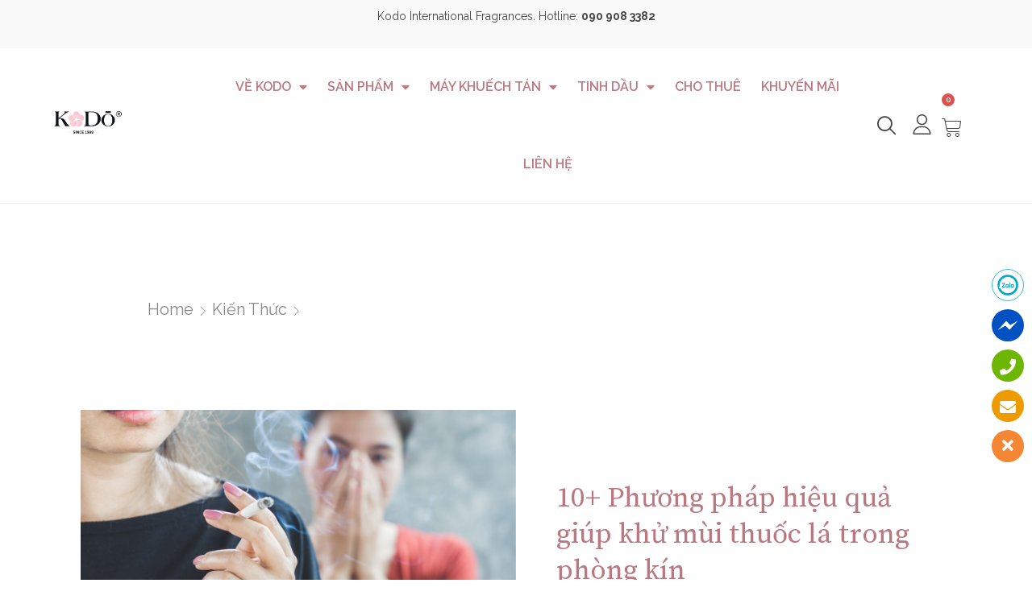

--- FILE ---
content_type: text/html; charset=UTF-8
request_url: https://kodo.vn/khu-mui-thuoc-la/
body_size: 46557
content:
<!DOCTYPE html><html lang=en-US xmlns=http://www.w3.org/1999/xhtml prefix="og: http://ogp.me/ns# fb: http://www.facebook.com/2008/fbml" ><head><style>img.lazy{min-height:1px}</style><link href=https://kodo.vn/wp-content/plugins/w3-total-cache/pub/js/lazyload.min.js as=script><link rel=preload href=https://kodo.vn/wp-content/uploads/2023/05/khu-mui-thuoc-la.png as=image>  <script async src="https://www.googletagmanager.com/gtag/js?id=G-VDYZY6QQZX"></script> <script>window.dataLayer=window.dataLayer||[];function gtag(){dataLayer.push(arguments);}
gtag('js',new Date());gtag('config','G-VDYZY6QQZX');</script>  <script>(function(w,d,s,l,i){w[l]=w[l]||[];w[l].push({'gtm.start':new Date().getTime(),event:'gtm.js'});var f=d.getElementsByTagName(s)[0],j=d.createElement(s),dl=l!='dataLayer'?'&l='+l:'';j.async=true;j.src='https://www.googletagmanager.com/gtm.js?id='+i+dl;f.parentNode.insertBefore(j,f);})(window,document,'script','dataLayer','GTM-N6J7WZ5');</script>  <script>!function(f,b,e,v,n,t,s)
{if(f.fbq)return;n=f.fbq=function(){n.callMethod?n.callMethod.apply(n,arguments):n.queue.push(arguments)};if(!f._fbq)f._fbq=n;n.push=n;n.loaded=!0;n.version='2.0';n.queue=[];t=b.createElement(e);t.async=!0;t.src=v;s=b.getElementsByTagName(e)[0];s.parentNode.insertBefore(t,s)}(window,document,'script','https://connect.facebook.net/en_US/fbevents.js');fbq('init','2123360684604830');fbq('track','PageView');</script> <noscript><img class=lazy height=1 width=1 style=display:none src="data:image/svg+xml,%3Csvg%20xmlns='http://www.w3.org/2000/svg'%20viewBox='0%200%201%201'%3E%3C/svg%3E" data-src="https://www.facebook.com/tr?id=2123360684604830&ev=PageView&noscript=1"></noscript><meta charset="UTF-8"><meta name="viewport" content="width=device-width, initial-scale=1.0"> <script type=application/ld+json>{"@context":"https://schema.org","@type":"LocalBusiness","name":"DCORP GLOBAL COMPANY LIMITED","image":"https://kodo.vn/wp-content/uploads/2022/12/Rectangle.png","@id":"https://kodo.vn/wp-content/uploads/2022/12/Rectangle.png","url":"https://kodo.vn/","telephone":"+84 286 285 3382","priceRange":"VNĐ","address":{"@type":"PostalAddress","streetAddress":"Lakeview 1, Lô 00.22, Số 19 đường Tố Hữu, Phường Thủ Thiêm, Tp. Thủ Đức,","addressLocality":"Hồ Chí Minh","postalCode":"71300","addressCountry":"VN"},"geo":{"@type":"GeoCoordinates","latitude":10.7788949,"longitude":106.7230481},"openingHoursSpecification":{"@type":"OpeningHoursSpecification","dayOfWeek":["Monday","Tuesday","Wednesday","Thursday","Friday"],"opens":"09:00","closes":"18:00"},"sameAs":["https://www.facebook.com/kodo.vietnam","https://www.youtube.com/@kodovietnam3848","https://www.instagram.com/kodovietnamofficial/","https://kodo.vn/","https://www.linkedin.com/company/kodo-international-fragrances/"]}</script> <meta name='robots' content='index, follow, max-image-preview:large, max-snippet:-1, max-video-preview:-1'><title>10+ Phương pháp hiệu quả giúp khử mùi thuốc lá trong phòng kín</title><meta name="description" content="Bài viết sau là những cách khử mùi thuốc lá trong phòng máy lạnh một cách hiệu quả, giúp bảo vệ sức khỏe gia đình của bạn."><link rel=canonical href=https://kodo.vn/khu-mui-thuoc-la/ ><meta property="og:locale" content="en_US"><meta property="og:type" content="article"><meta property="og:title" content="10+ Phương pháp hiệu quả giúp khử mùi thuốc lá trong phòng kín"><meta property="og:description" content="Bài viết sau là những cách khử mùi thuốc lá trong phòng máy lạnh một cách hiệu quả, giúp bảo vệ sức khỏe gia đình của bạn."><meta property="og:url" content="https://kodo.vn/khu-mui-thuoc-la/"><meta property="og:site_name" content="Kodo"><meta property="article:publisher" content="https://www.facebook.com/kodo.vietnam"><meta property="article:published_time" content="2023-05-25T03:51:02+00:00"><meta property="article:modified_time" content="2024-12-19T05:02:38+00:00"><meta property="og:image" content="https://kodo.vn/wp-content/uploads/2023/05/khu-mui-thuoc-la.png"><meta property="og:image:width" content="600"><meta property="og:image:height" content="400"><meta property="og:image:type" content="image/png"><meta name="author" content="Huong Tran"><meta name="twitter:card" content="summary_large_image"><link rel=dns-prefetch href=//www.googletagmanager.com><link rel=alternate type=application/rss+xml title="Kodo &raquo; Feed" href=https://kodo.vn/feed/ ><link rel=alternate type=application/rss+xml title="Kodo &raquo; Comments Feed" href=https://kodo.vn/comments/feed/ ><link rel=alternate type=application/rss+xml title="Kodo &raquo; 10+ Phương pháp hiệu quả giúp khử mùi thuốc lá trong phòng kín Comments Feed" href=https://kodo.vn/khu-mui-thuoc-la/feed/ > <script>window._wpemojiSettings={"baseUrl":"https:\/\/s.w.org\/images\/core\/emoji\/14.0.0\/72x72\/","ext":".png","svgUrl":"https:\/\/s.w.org\/images\/core\/emoji\/14.0.0\/svg\/","svgExt":".svg","source":{"concatemoji":"https:\/\/kodo.vn\/wp-includes\/js\/wp-emoji-release.min.js?ver=c4555cb49c6a66c6a65c43fdb28fd899"}};
/*! This file is auto-generated */
!function(i,n){var o,s,e;function c(e){try{var t={supportTests:e,timestamp:(new Date).valueOf()};sessionStorage.setItem(o,JSON.stringify(t))}catch(e){}}function p(e,t,n){e.clearRect(0,0,e.canvas.width,e.canvas.height),e.fillText(t,0,0);var t=new Uint32Array(e.getImageData(0,0,e.canvas.width,e.canvas.height).data),r=(e.clearRect(0,0,e.canvas.width,e.canvas.height),e.fillText(n,0,0),new Uint32Array(e.getImageData(0,0,e.canvas.width,e.canvas.height).data));return t.every(function(e,t){return e===r[t]})}function u(e,t,n){switch(t){case"flag":return n(e,"\ud83c\udff3\ufe0f\u200d\u26a7\ufe0f","\ud83c\udff3\ufe0f\u200b\u26a7\ufe0f")?!1:!n(e,"\ud83c\uddfa\ud83c\uddf3","\ud83c\uddfa\u200b\ud83c\uddf3")&&!n(e,"\ud83c\udff4\udb40\udc67\udb40\udc62\udb40\udc65\udb40\udc6e\udb40\udc67\udb40\udc7f","\ud83c\udff4\u200b\udb40\udc67\u200b\udb40\udc62\u200b\udb40\udc65\u200b\udb40\udc6e\u200b\udb40\udc67\u200b\udb40\udc7f");case"emoji":return!n(e,"\ud83e\udef1\ud83c\udffb\u200d\ud83e\udef2\ud83c\udfff","\ud83e\udef1\ud83c\udffb\u200b\ud83e\udef2\ud83c\udfff")}return!1}function f(e,t,n){var r="undefined"!=typeof WorkerGlobalScope&&self instanceof WorkerGlobalScope?new OffscreenCanvas(300,150):i.createElement("canvas"),a=r.getContext("2d",{willReadFrequently:!0}),o=(a.textBaseline="top",a.font="600 32px Arial",{});return e.forEach(function(e){o[e]=t(a,e,n)}),o}function t(e){var t=i.createElement("script");t.src=e,t.defer=!0,i.head.appendChild(t)}"undefined"!=typeof Promise&&(o="wpEmojiSettingsSupports",s=["flag","emoji"],n.supports={everything:!0,everythingExceptFlag:!0},e=new Promise(function(e){i.addEventListener("DOMContentLoaded",e,{once:!0})}),new Promise(function(t){var n=function(){try{var e=JSON.parse(sessionStorage.getItem(o));if("object"==typeof e&&"number"==typeof e.timestamp&&(new Date).valueOf()<e.timestamp+604800&&"object"==typeof e.supportTests)return e.supportTests}catch(e){}return null}();if(!n){if("undefined"!=typeof Worker&&"undefined"!=typeof OffscreenCanvas&&"undefined"!=typeof URL&&URL.createObjectURL&&"undefined"!=typeof Blob)try{var e="postMessage("+f.toString()+"("+[JSON.stringify(s),u.toString(),p.toString()].join(",")+"));",r=new Blob([e],{type:"text/javascript"}),a=new Worker(URL.createObjectURL(r),{name:"wpTestEmojiSupports"});return void(a.onmessage=function(e){c(n=e.data),a.terminate(),t(n)})}catch(e){}c(n=f(s,u,p))}t(n)}).then(function(e){for(var t in e)n.supports[t]=e[t],n.supports.everything=n.supports.everything&&n.supports[t],"flag"!==t&&(n.supports.everythingExceptFlag=n.supports.everythingExceptFlag&&n.supports[t]);n.supports.everythingExceptFlag=n.supports.everythingExceptFlag&&!n.supports.flag,n.DOMReady=!1,n.readyCallback=function(){n.DOMReady=!0}}).then(function(){return e}).then(function(){var e;n.supports.everything||(n.readyCallback(),(e=n.source||{}).concatemoji?t(e.concatemoji):e.wpemoji&&e.twemoji&&(t(e.twemoji),t(e.wpemoji)))}))}((window,document),window._wpemojiSettings);</script> <style>img.wp-smiley,img.emoji{display:inline !important;border:none !important;box-shadow:none !important;height:1em !important;width:1em !important;margin:0 0.07em !important;vertical-align:-0.1em !important;background:none !important;padding:0 !important}</style><link rel=stylesheet id=wc-blocks-style-active-filters-css href='https://kodo.vn/wp-content/cache/autoptimize/css/autoptimize_single_d70de01326194d3f2c3a12ca63c29af3.css?ver=10.6.6' type=text/css media=all><link rel=stylesheet id=wc-blocks-style-add-to-cart-form-css href='https://kodo.vn/wp-content/cache/autoptimize/css/autoptimize_single_f1b5c7c07f410b9886217dd95f0a277f.css?ver=10.6.6' type=text/css media=all><link rel=stylesheet id=wc-blocks-packages-style-css href='https://kodo.vn/wp-content/cache/autoptimize/css/autoptimize_single_08c7f4ce6c7065b18936427b2d006e62.css?ver=10.6.6' type=text/css media=all><link rel=stylesheet id=wc-blocks-style-all-products-css href='https://kodo.vn/wp-content/cache/autoptimize/css/autoptimize_single_5614262108f38228e37a860df6d9bf8c.css?ver=10.6.6' type=text/css media=all><link rel=stylesheet id=wc-blocks-style-all-reviews-css href='https://kodo.vn/wp-content/cache/autoptimize/css/autoptimize_single_a710ad83069e3d5083dbcbd1947bf68a.css?ver=10.6.6' type=text/css media=all><link rel=stylesheet id=wc-blocks-style-attribute-filter-css href='https://kodo.vn/wp-content/cache/autoptimize/css/autoptimize_single_b0308a7b20f61f94446bce268451defa.css?ver=10.6.6' type=text/css media=all><link rel=stylesheet id=wc-blocks-style-breadcrumbs-css href='https://kodo.vn/wp-content/cache/autoptimize/css/autoptimize_single_24b5c505d892352e33142b4a6f59e0d6.css?ver=10.6.6' type=text/css media=all><link rel=stylesheet id=wc-blocks-style-catalog-sorting-css href='https://kodo.vn/wp-content/cache/autoptimize/css/autoptimize_single_849a5f4f10951b298d89ce110f8627a6.css?ver=10.6.6' type=text/css media=all><link rel=stylesheet id=wc-blocks-style-customer-account-css href='https://kodo.vn/wp-content/cache/autoptimize/css/autoptimize_single_1cb944f814f2bf91ade50ad680bbb3f0.css?ver=10.6.6' type=text/css media=all><link rel=stylesheet id=wc-blocks-style-featured-category-css href='https://kodo.vn/wp-content/cache/autoptimize/css/autoptimize_single_1627536d5140d8d40aeff2f797348251.css?ver=10.6.6' type=text/css media=all><link rel=stylesheet id=wc-blocks-style-featured-product-css href='https://kodo.vn/wp-content/cache/autoptimize/css/autoptimize_single_cd7e9154b0d2809ee14d3132c905f1af.css?ver=10.6.6' type=text/css media=all><link rel=stylesheet id=wc-blocks-style-mini-cart-css href='https://kodo.vn/wp-content/cache/autoptimize/css/autoptimize_single_bbf1f6fed98ae1521eb29508a74de963.css?ver=10.6.6' type=text/css media=all><link rel=stylesheet id=wc-blocks-style-price-filter-css href='https://kodo.vn/wp-content/cache/autoptimize/css/autoptimize_single_1ea467d62d47707f910009f2b6ce853f.css?ver=10.6.6' type=text/css media=all><link rel=stylesheet id=wc-blocks-style-product-add-to-cart-css href='https://kodo.vn/wp-content/cache/autoptimize/css/autoptimize_single_caf58c59bee9886c940d8d87438e2f72.css?ver=10.6.6' type=text/css media=all><link rel=stylesheet id=wc-blocks-style-product-button-css href='https://kodo.vn/wp-content/cache/autoptimize/css/autoptimize_single_1d8682137744e6f80edbc1cf41181854.css?ver=10.6.6' type=text/css media=all><link rel=stylesheet id=wc-blocks-style-product-categories-css href='https://kodo.vn/wp-content/cache/autoptimize/css/autoptimize_single_5b97a6d3b21c77b3958185126151d2ab.css?ver=10.6.6' type=text/css media=all><link rel=stylesheet id=wc-blocks-style-product-image-css href='https://kodo.vn/wp-content/cache/autoptimize/css/autoptimize_single_383e6bbfaa2a174c7fa3bdce4a966bae.css?ver=10.6.6' type=text/css media=all><link rel=stylesheet id=wc-blocks-style-product-image-gallery-css href='https://kodo.vn/wp-content/cache/autoptimize/css/autoptimize_single_b08abf1266487983ea8b45a77752a0d7.css?ver=10.6.6' type=text/css media=all><link rel=stylesheet id=wc-blocks-style-product-query-css href='https://kodo.vn/wp-content/cache/autoptimize/css/autoptimize_single_fc137f2c78b71f6bfce94efac88add0d.css?ver=10.6.6' type=text/css media=all><link rel=stylesheet id=wc-blocks-style-product-results-count-css href='https://kodo.vn/wp-content/cache/autoptimize/css/autoptimize_single_616d16213bec507f192d46e32254eb47.css?ver=10.6.6' type=text/css media=all><link rel=stylesheet id=wc-blocks-style-product-reviews-css href='https://kodo.vn/wp-content/cache/autoptimize/css/autoptimize_single_60dac13773d1e787e005eff5acd3c966.css?ver=10.6.6' type=text/css media=all><link rel=stylesheet id=wc-blocks-style-product-sale-badge-css href='https://kodo.vn/wp-content/cache/autoptimize/css/autoptimize_single_716bb54e067146487dee7eb192e2e5bd.css?ver=10.6.6' type=text/css media=all><link rel=stylesheet id=wc-blocks-style-product-search-css href='https://kodo.vn/wp-content/cache/autoptimize/css/autoptimize_single_c62e880e30d4e87ee2cac602a0afc38f.css?ver=10.6.6' type=text/css media=all><link rel=stylesheet id=wc-blocks-style-product-sku-css href='https://kodo.vn/wp-content/cache/autoptimize/css/autoptimize_single_2b3f38a69a162f2116fd1fdba4d34115.css?ver=10.6.6' type=text/css media=all><link rel=stylesheet id=wc-blocks-style-product-stock-indicator-css href='https://kodo.vn/wp-content/cache/autoptimize/css/autoptimize_single_2c0d55790ddd58e0cf79b15c6e747cdb.css?ver=10.6.6' type=text/css media=all><link rel=stylesheet id=wc-blocks-style-product-summary-css href='https://kodo.vn/wp-content/cache/autoptimize/css/autoptimize_single_9abf10360fadd1bbb37b5b17d2be5ad1.css?ver=10.6.6' type=text/css media=all><link rel=stylesheet id=wc-blocks-style-product-title-css href='https://kodo.vn/wp-content/cache/autoptimize/css/autoptimize_single_241d3e45d2a2ab595c6fe55e1c07aedf.css?ver=10.6.6' type=text/css media=all><link rel=stylesheet id=wc-blocks-style-rating-filter-css href='https://kodo.vn/wp-content/cache/autoptimize/css/autoptimize_single_9afceeccc45be73dcb01568e5e568f7c.css?ver=10.6.6' type=text/css media=all><link rel=stylesheet id=wc-blocks-style-reviews-by-category-css href='https://kodo.vn/wp-content/cache/autoptimize/css/autoptimize_single_a710ad83069e3d5083dbcbd1947bf68a.css?ver=10.6.6' type=text/css media=all><link rel=stylesheet id=wc-blocks-style-reviews-by-product-css href='https://kodo.vn/wp-content/cache/autoptimize/css/autoptimize_single_a710ad83069e3d5083dbcbd1947bf68a.css?ver=10.6.6' type=text/css media=all><link rel=stylesheet id=wc-blocks-style-product-details-css href='https://kodo.vn/wp-content/cache/autoptimize/css/autoptimize_single_bfe6352bb0646d89d5485e33384a3619.css?ver=10.6.6' type=text/css media=all><link rel=stylesheet id=wc-blocks-style-single-product-css href='https://kodo.vn/wp-content/cache/autoptimize/css/autoptimize_single_e92d08358fab389fa0d28d404f4fa88e.css?ver=10.6.6' type=text/css media=all><link rel=stylesheet id=wc-blocks-style-stock-filter-css href='https://kodo.vn/wp-content/cache/autoptimize/css/autoptimize_single_b9c352230a062aa68749768f18e5c7b2.css?ver=10.6.6' type=text/css media=all><link rel=stylesheet id=wc-blocks-style-cart-css href='https://kodo.vn/wp-content/cache/autoptimize/css/autoptimize_single_869348bbceb21588fa05a282e74fdc8f.css?ver=10.6.6' type=text/css media=all><link rel=stylesheet id=wc-blocks-style-checkout-css href='https://kodo.vn/wp-content/cache/autoptimize/css/autoptimize_single_56af19b176aff39892f7ad4c5e043cd0.css?ver=10.6.6' type=text/css media=all><link rel=stylesheet id=wc-blocks-style-mini-cart-contents-css href='https://kodo.vn/wp-content/cache/autoptimize/css/autoptimize_single_f4d89b84baae1acc13afc5bca7d2d37c.css?ver=10.6.6' type=text/css media=all><style id=classic-theme-styles-inline-css>/*! This file is auto-generated */
.wp-block-button__link{color:#fff;background-color:#32373c;border-radius:9999px;box-shadow:none;text-decoration:none;padding:calc(.667em + 2px) calc(1.333em + 2px);font-size:1.125em}.wp-block-file__button{background:#32373c;color:#fff;text-decoration:none}</style><style id=global-styles-inline-css>/*<![CDATA[*/body{--wp--preset--color--black:#000;--wp--preset--color--cyan-bluish-gray:#abb8c3;--wp--preset--color--white:#fff;--wp--preset--color--pale-pink:#f78da7;--wp--preset--color--vivid-red:#cf2e2e;--wp--preset--color--luminous-vivid-orange:#ff6900;--wp--preset--color--luminous-vivid-amber:#fcb900;--wp--preset--color--light-green-cyan:#7bdcb5;--wp--preset--color--vivid-green-cyan:#00d084;--wp--preset--color--pale-cyan-blue:#8ed1fc;--wp--preset--color--vivid-cyan-blue:#0693e3;--wp--preset--color--vivid-purple:#9b51e0;--wp--preset--gradient--vivid-cyan-blue-to-vivid-purple:linear-gradient(135deg,rgba(6,147,227,1) 0%,rgb(155,81,224) 100%);--wp--preset--gradient--light-green-cyan-to-vivid-green-cyan:linear-gradient(135deg,rgb(122,220,180) 0%,rgb(0,208,130) 100%);--wp--preset--gradient--luminous-vivid-amber-to-luminous-vivid-orange:linear-gradient(135deg,rgba(252,185,0,1) 0%,rgba(255,105,0,1) 100%);--wp--preset--gradient--luminous-vivid-orange-to-vivid-red:linear-gradient(135deg,rgba(255,105,0,1) 0%,rgb(207,46,46) 100%);--wp--preset--gradient--very-light-gray-to-cyan-bluish-gray:linear-gradient(135deg,rgb(238,238,238) 0%,rgb(169,184,195) 100%);--wp--preset--gradient--cool-to-warm-spectrum:linear-gradient(135deg,rgb(74,234,220) 0%,rgb(151,120,209) 20%,rgb(207,42,186) 40%,rgb(238,44,130) 60%,rgb(251,105,98) 80%,rgb(254,248,76) 100%);--wp--preset--gradient--blush-light-purple:linear-gradient(135deg,rgb(255,206,236) 0%,rgb(152,150,240) 100%);--wp--preset--gradient--blush-bordeaux:linear-gradient(135deg,rgb(254,205,165) 0%,rgb(254,45,45) 50%,rgb(107,0,62) 100%);--wp--preset--gradient--luminous-dusk:linear-gradient(135deg,rgb(255,203,112) 0%,rgb(199,81,192) 50%,rgb(65,88,208) 100%);--wp--preset--gradient--pale-ocean:linear-gradient(135deg,rgb(255,245,203) 0%,rgb(182,227,212) 50%,rgb(51,167,181) 100%);--wp--preset--gradient--electric-grass:linear-gradient(135deg,rgb(202,248,128) 0%,rgb(113,206,126) 100%);--wp--preset--gradient--midnight:linear-gradient(135deg,rgb(2,3,129) 0%,rgb(40,116,252) 100%);--wp--preset--font-size--small:13px;--wp--preset--font-size--medium:20px;--wp--preset--font-size--large:36px;--wp--preset--font-size--x-large:42px;--wp--preset--spacing--20:0.44rem;--wp--preset--spacing--30:0.67rem;--wp--preset--spacing--40:1rem;--wp--preset--spacing--50:1.5rem;--wp--preset--spacing--60:2.25rem;--wp--preset--spacing--70:3.38rem;--wp--preset--spacing--80:5.06rem;--wp--preset--shadow--natural:6px 6px 9px rgba(0, 0, 0, 0.2);--wp--preset--shadow--deep:12px 12px 50px rgba(0, 0, 0, 0.4);--wp--preset--shadow--sharp:6px 6px 0px rgba(0, 0, 0, 0.2);--wp--preset--shadow--outlined:6px 6px 0px -3px rgba(255, 255, 255, 1), 6px 6px rgba(0, 0, 0, 1);--wp--preset--shadow--crisp:6px 6px 0px rgba(0, 0, 0, 1)}:where(.is-layout-flex){gap:0.5em}:where(.is-layout-grid){gap:0.5em}body .is-layout-flow>.alignleft{float:left;margin-inline-start:0;margin-inline-end:2em}body .is-layout-flow>.alignright{float:right;margin-inline-start:2em;margin-inline-end:0}body .is-layout-flow>.aligncenter{margin-left:auto !important;margin-right:auto !important}body .is-layout-constrained>.alignleft{float:left;margin-inline-start:0;margin-inline-end:2em}body .is-layout-constrained>.alignright{float:right;margin-inline-start:2em;margin-inline-end:0}body .is-layout-constrained>.aligncenter{margin-left:auto !important;margin-right:auto !important}body .is-layout-constrained>:where(:not(.alignleft):not(.alignright):not(.alignfull)){max-width:var(--wp--style--global--content-size);margin-left:auto !important;margin-right:auto !important}body .is-layout-constrained>.alignwide{max-width:var(--wp--style--global--wide-size)}body .is-layout-flex{display:flex}body .is-layout-flex{flex-wrap:wrap;align-items:center}body .is-layout-flex>*{margin:0}body .is-layout-grid{display:grid}body .is-layout-grid>*{margin:0}:where(.wp-block-columns.is-layout-flex){gap:2em}:where(.wp-block-columns.is-layout-grid){gap:2em}:where(.wp-block-post-template.is-layout-flex){gap:1.25em}:where(.wp-block-post-template.is-layout-grid){gap:1.25em}.has-black-color{color:var(--wp--preset--color--black) !important}.has-cyan-bluish-gray-color{color:var(--wp--preset--color--cyan-bluish-gray) !important}.has-white-color{color:var(--wp--preset--color--white) !important}.has-pale-pink-color{color:var(--wp--preset--color--pale-pink) !important}.has-vivid-red-color{color:var(--wp--preset--color--vivid-red) !important}.has-luminous-vivid-orange-color{color:var(--wp--preset--color--luminous-vivid-orange) !important}.has-luminous-vivid-amber-color{color:var(--wp--preset--color--luminous-vivid-amber) !important}.has-light-green-cyan-color{color:var(--wp--preset--color--light-green-cyan) !important}.has-vivid-green-cyan-color{color:var(--wp--preset--color--vivid-green-cyan) !important}.has-pale-cyan-blue-color{color:var(--wp--preset--color--pale-cyan-blue) !important}.has-vivid-cyan-blue-color{color:var(--wp--preset--color--vivid-cyan-blue) !important}.has-vivid-purple-color{color:var(--wp--preset--color--vivid-purple) !important}.has-black-background-color{background-color:var(--wp--preset--color--black) !important}.has-cyan-bluish-gray-background-color{background-color:var(--wp--preset--color--cyan-bluish-gray) !important}.has-white-background-color{background-color:var(--wp--preset--color--white) !important}.has-pale-pink-background-color{background-color:var(--wp--preset--color--pale-pink) !important}.has-vivid-red-background-color{background-color:var(--wp--preset--color--vivid-red) !important}.has-luminous-vivid-orange-background-color{background-color:var(--wp--preset--color--luminous-vivid-orange) !important}.has-luminous-vivid-amber-background-color{background-color:var(--wp--preset--color--luminous-vivid-amber) !important}.has-light-green-cyan-background-color{background-color:var(--wp--preset--color--light-green-cyan) !important}.has-vivid-green-cyan-background-color{background-color:var(--wp--preset--color--vivid-green-cyan) !important}.has-pale-cyan-blue-background-color{background-color:var(--wp--preset--color--pale-cyan-blue) !important}.has-vivid-cyan-blue-background-color{background-color:var(--wp--preset--color--vivid-cyan-blue) !important}.has-vivid-purple-background-color{background-color:var(--wp--preset--color--vivid-purple) !important}.has-black-border-color{border-color:var(--wp--preset--color--black) !important}.has-cyan-bluish-gray-border-color{border-color:var(--wp--preset--color--cyan-bluish-gray) !important}.has-white-border-color{border-color:var(--wp--preset--color--white) !important}.has-pale-pink-border-color{border-color:var(--wp--preset--color--pale-pink) !important}.has-vivid-red-border-color{border-color:var(--wp--preset--color--vivid-red) !important}.has-luminous-vivid-orange-border-color{border-color:var(--wp--preset--color--luminous-vivid-orange) !important}.has-luminous-vivid-amber-border-color{border-color:var(--wp--preset--color--luminous-vivid-amber) !important}.has-light-green-cyan-border-color{border-color:var(--wp--preset--color--light-green-cyan) !important}.has-vivid-green-cyan-border-color{border-color:var(--wp--preset--color--vivid-green-cyan) !important}.has-pale-cyan-blue-border-color{border-color:var(--wp--preset--color--pale-cyan-blue) !important}.has-vivid-cyan-blue-border-color{border-color:var(--wp--preset--color--vivid-cyan-blue) !important}.has-vivid-purple-border-color{border-color:var(--wp--preset--color--vivid-purple) !important}.has-vivid-cyan-blue-to-vivid-purple-gradient-background{background:var(--wp--preset--gradient--vivid-cyan-blue-to-vivid-purple) !important}.has-light-green-cyan-to-vivid-green-cyan-gradient-background{background:var(--wp--preset--gradient--light-green-cyan-to-vivid-green-cyan) !important}.has-luminous-vivid-amber-to-luminous-vivid-orange-gradient-background{background:var(--wp--preset--gradient--luminous-vivid-amber-to-luminous-vivid-orange) !important}.has-luminous-vivid-orange-to-vivid-red-gradient-background{background:var(--wp--preset--gradient--luminous-vivid-orange-to-vivid-red) !important}.has-very-light-gray-to-cyan-bluish-gray-gradient-background{background:var(--wp--preset--gradient--very-light-gray-to-cyan-bluish-gray) !important}.has-cool-to-warm-spectrum-gradient-background{background:var(--wp--preset--gradient--cool-to-warm-spectrum) !important}.has-blush-light-purple-gradient-background{background:var(--wp--preset--gradient--blush-light-purple) !important}.has-blush-bordeaux-gradient-background{background:var(--wp--preset--gradient--blush-bordeaux) !important}.has-luminous-dusk-gradient-background{background:var(--wp--preset--gradient--luminous-dusk) !important}.has-pale-ocean-gradient-background{background:var(--wp--preset--gradient--pale-ocean) !important}.has-electric-grass-gradient-background{background:var(--wp--preset--gradient--electric-grass) !important}.has-midnight-gradient-background{background:var(--wp--preset--gradient--midnight) !important}.has-small-font-size{font-size:var(--wp--preset--font-size--small) !important}.has-medium-font-size{font-size:var(--wp--preset--font-size--medium) !important}.has-large-font-size{font-size:var(--wp--preset--font-size--large) !important}.has-x-large-font-size{font-size:var(--wp--preset--font-size--x-large) !important}.wp-block-navigation a:where(:not(.wp-element-button)){color:inherit}:where(.wp-block-post-template.is-layout-flex){gap:1.25em}:where(.wp-block-post-template.is-layout-grid){gap:1.25em}:where(.wp-block-columns.is-layout-flex){gap:2em}:where(.wp-block-columns.is-layout-grid){gap:2em}.wp-block-pullquote{font-size:1.5em;line-height:1.6}/*]]>*/</style><link rel=stylesheet id=kk-star-ratings-css href='https://kodo.vn/wp-content/plugins/kk-star-ratings/src/core/public/css/kk-star-ratings.min.css?ver=5.4.8' type=text/css media=all><link rel=stylesheet id=wpshare247.com_aio_ct_button.css-css href='https://kodo.vn/wp-content/cache/autoptimize/css/autoptimize_single_2e7791b30af9977e698f7bbb35d5b35b.css?ver=1.0' type=text/css media=all><link rel=stylesheet id=wpshare247.com_font-awesome-5.6.1_css-css href='https://kodo.vn/wp-content/plugins/all-in-one-contact-buttons-wpshare247/assets/js/font-awesome-5.6.1/css/all.min.css?ver=3.5.7' type=text/css media=all><link rel=stylesheet id=woof-css href='https://kodo.vn/wp-content/cache/autoptimize/css/autoptimize_single_85d51d4c5b499fe8da3f1965377d4591.css?ver=1.3.4.3' type=text/css media=all><style id=woof-inline-css>.woof_products_top_panel li span, .woof_products_top_panel2 li span{background:url(https://kodo.vn/wp-content/plugins/woocommerce-products-filter/img/delete.png);background-size:14px 14px;background-repeat:no-repeat;background-position:right}.woof_edit_view{display:none}</style><link rel=stylesheet id=icheck-jquery-color-flat-css href='https://kodo.vn/wp-content/cache/autoptimize/css/autoptimize_single_892896b79b39649e4a3905602f25048c.css?ver=1.3.4.3' type=text/css media=all><link rel=stylesheet id=icheck-jquery-color-square-css href='https://kodo.vn/wp-content/cache/autoptimize/css/autoptimize_single_853da1dd86643a4783ec32fb1fea4898.css?ver=1.3.4.3' type=text/css media=all><link rel=stylesheet id=icheck-jquery-color-minimal-css href='https://kodo.vn/wp-content/cache/autoptimize/css/autoptimize_single_8c6db16d90869a75c3349eeb6ad5cafc.css?ver=1.3.4.3' type=text/css media=all><link rel=stylesheet id=woof_by_author_html_items-css href='https://kodo.vn/wp-content/cache/autoptimize/css/autoptimize_single_b1659e76506f38e0b7b3a02016c30508.css?ver=1.3.4.3' type=text/css media=all><link rel=stylesheet id=woof_by_instock_html_items-css href='https://kodo.vn/wp-content/cache/autoptimize/css/autoptimize_single_42adace676f5aabc801213b68dd2f459.css?ver=1.3.4.3' type=text/css media=all><link rel=stylesheet id=woof_by_onsales_html_items-css href='https://kodo.vn/wp-content/cache/autoptimize/css/autoptimize_single_cf3a71f4f059554809a6c493edab94b3.css?ver=1.3.4.3' type=text/css media=all><link rel=stylesheet id=woof_by_text_html_items-css href='https://kodo.vn/wp-content/cache/autoptimize/css/autoptimize_single_d76a67545ebe417c0692bf1ec0fe29d9.css?ver=1.3.4.3' type=text/css media=all><link rel=stylesheet id=woof_label_html_items-css href='https://kodo.vn/wp-content/cache/autoptimize/css/autoptimize_single_9f98a7262163d20aedc73afbac70dcea.css?ver=1.3.4.3' type=text/css media=all><link rel=stylesheet id=woof_select_radio_check_html_items-css href='https://kodo.vn/wp-content/cache/autoptimize/css/autoptimize_single_f821e43916ebd30db5d2b3ae8972dde6.css?ver=1.3.4.3' type=text/css media=all><link rel=stylesheet id=woof_sd_html_items_checkbox-css href='https://kodo.vn/wp-content/cache/autoptimize/css/autoptimize_single_188ccdbeea4d10dd60439f916de74065.css?ver=1.3.4.3' type=text/css media=all><link rel=stylesheet id=woof_sd_html_items_radio-css href='https://kodo.vn/wp-content/cache/autoptimize/css/autoptimize_single_060df3ebd0e2f510078b7ad314f23392.css?ver=1.3.4.3' type=text/css media=all><link rel=stylesheet id=woof_sd_html_items_switcher-css href='https://kodo.vn/wp-content/cache/autoptimize/css/autoptimize_single_1aac01c7120691b8ba37acd1c67b89f7.css?ver=1.3.4.3' type=text/css media=all><link rel=stylesheet id=woof_sd_html_items_color-css href='https://kodo.vn/wp-content/cache/autoptimize/css/autoptimize_single_42d8e48001fdaa4fec9fc10645cc211e.css?ver=1.3.4.3' type=text/css media=all><link rel=stylesheet id=woof_sd_html_items_tooltip-css href='https://kodo.vn/wp-content/cache/autoptimize/css/autoptimize_single_be1767d1176577b3242b17f4c8d81b02.css?ver=1.3.4.3' type=text/css media=all><link rel=stylesheet id=woof_sd_html_items_front-css href='https://kodo.vn/wp-content/cache/autoptimize/css/autoptimize_single_19b11476f82cf3193c6f110b2d6492a9.css?ver=1.3.4.3' type=text/css media=all><link rel=stylesheet id=woof-switcher23-css href='https://kodo.vn/wp-content/cache/autoptimize/css/autoptimize_single_1ebdded2cceb731fd3c112fd866a4a1c.css?ver=1.3.4.3' type=text/css media=all><style id=woocommerce-inline-inline-css>.woocommerce form .form-row .required{visibility:visible}</style><link rel=stylesheet id=ivory-search-styles-css href='https://kodo.vn/wp-content/plugins/add-search-to-menu/public/css/ivory-search.min.css?ver=5.5.2' type=text/css media=all><link rel=stylesheet id=ez-toc-css href='https://kodo.vn/wp-content/plugins/easy-table-of-contents/assets/css/screen.min.css?ver=2.0.55' type=text/css media=all><style id=ez-toc-inline-css>div#ez-toc-container .ez-toc-title{font-size:120%}div#ez-toc-container .ez-toc-title{font-weight:500}div#ez-toc-container ul li{font-size:95%}div#ez-toc-container nav ul ul li ul li{font-size:90%!important}div#ez-toc-container{background:#efefef;border:1px solid #ddd}div#ez-toc-container p.ez-toc-title{color:#303030}div#ez-toc-container ul.ez-toc-list a{color:#152c44}div#ez-toc-container ul.ez-toc-list a:hover{color:#3784c6}div#ez-toc-container ul.ez-toc-list a:visited{color:#428bca}.ez-toc-container-direction{direction:ltr}.ez-toc-counter ul{counter-reset:item }.ez-toc-counter nav ul li a::before{content:counters(item, ".", decimal) ". ";display:inline-block;counter-increment:item;flex-grow:0;flex-shrink:0;margin-right: .2em;float:left}.ez-toc-widget-direction{direction:ltr}.ez-toc-widget-container ul{counter-reset:item }.ez-toc-widget-container nav ul li a::before{content:counters(item, ".", decimal) ". ";display:inline-block;counter-increment:item;flex-grow:0;flex-shrink:0;margin-right: .2em;float:left}</style><link rel=stylesheet id=elementor-icons-css href='https://kodo.vn/wp-content/plugins/elementor/assets/lib/eicons/css/elementor-icons.min.css?ver=5.21.0' type=text/css media=all><link rel=stylesheet id=elementor-frontend-css href='https://kodo.vn/wp-content/plugins/elementor/assets/css/frontend-lite.min.css?ver=3.15.3' type=text/css media=all><style id=elementor-frontend-inline-css>.elementor-2015 .elementor-element.elementor-element-a6bd954:not(.elementor-motion-effects-element-type-background) > .elementor-widget-wrap, .elementor-2015 .elementor-element.elementor-element-a6bd954>.elementor-widget-wrap>.elementor-motion-effects-container>.elementor-motion-effects-layer{background-image:url("https://kodo.vn/wp-content/uploads/2023/05/khu-mui-thuoc-la.png")}</style><link rel=stylesheet id=swiper-css href='https://kodo.vn/wp-content/plugins/elementor/assets/lib/swiper/css/swiper.min.css?ver=5.3.6' type=text/css media=all><link rel=stylesheet id=elementor-post-5-css href='https://kodo.vn/wp-content/cache/autoptimize/css/autoptimize_single_214ae21e49a33abed7fdc57f71cb5dde.css?ver=1765338460' type=text/css media=all><link rel=stylesheet id=elementor-pro-css href='https://kodo.vn/wp-content/plugins/elementor-pro/assets/css/frontend-lite.min.css?ver=3.15.1' type=text/css media=all><link rel=stylesheet id=elementor-global-css href='https://kodo.vn/wp-content/cache/autoptimize/css/autoptimize_single_5f9e982bcea74b46c2c87c70d149d648.css?ver=1765338470' type=text/css media=all><link rel=stylesheet id=elementor-post-3108-css href='https://kodo.vn/wp-content/cache/autoptimize/css/autoptimize_single_b8eed66870ee4e32ef2f19bc648d25ad.css?ver=1765338472' type=text/css media=all><link rel=stylesheet id=elementor-post-5282-css href='https://kodo.vn/wp-content/cache/autoptimize/css/autoptimize_single_981fb2d83c0c6036722f1e7d9742912c.css?ver=1765338474' type=text/css media=all><link rel=stylesheet id=elementor-post-1875-css href='https://kodo.vn/wp-content/cache/autoptimize/css/autoptimize_single_d20c38435ca6251bb874be25d3ee08f5.css?ver=1765338474' type=text/css media=all><link rel=stylesheet id=elementor-post-2015-css href='https://kodo.vn/wp-content/cache/autoptimize/css/autoptimize_single_f9ca96fc889928b3c2ce034f1a5f4a9e.css?ver=1765338494' type=text/css media=all><link rel=stylesheet id=etheme-parent-style-css href='https://kodo.vn/wp-content/cache/autoptimize/css/autoptimize_single_09a56b154b67dcef35820e187d45d0a5.css?ver=0.0.1' type=text/css media=all><link rel=stylesheet id=etheme-elementor-style-css href='https://kodo.vn/wp-content/cache/autoptimize/css/autoptimize_single_308c8af61f7cde03560e9d8da10afece.css?ver=0.0.1' type=text/css media=all><link rel=stylesheet id=etheme-breadcrumbs-css href='https://kodo.vn/wp-content/cache/autoptimize/css/autoptimize_single_585864bf157818cb884df5d4fedaa60f.css?ver=0.0.1' type=text/css media=all><link rel=stylesheet id=etheme-back-top-css href='https://kodo.vn/wp-content/cache/autoptimize/css/autoptimize_single_f4c17eac5e47cd993db5be8ac19aed58.css?ver=0.0.1' type=text/css media=all><link rel=stylesheet id=etheme-mobile-panel-css href='https://kodo.vn/wp-content/cache/autoptimize/css/autoptimize_single_ca92b17c5555e7bd5a01ed5cdb8943f5.css?ver=0.0.1' type=text/css media=all><link rel=stylesheet id=etheme-woocommerce-css href='https://kodo.vn/wp-content/cache/autoptimize/css/autoptimize_single_147861d8859b8b68f21df295f0af2077.css?ver=0.0.1' type=text/css media=all><link rel=stylesheet id=etheme-blog-global-css href='https://kodo.vn/wp-content/cache/autoptimize/css/autoptimize_single_85828f2473937d55eac1a160c947de26.css?ver=0.0.1' type=text/css media=all><link rel=stylesheet id=etheme-post-global-css href='https://kodo.vn/wp-content/cache/autoptimize/css/autoptimize_single_c713d4983d2db464b2e655d95852056f.css?ver=0.0.1' type=text/css media=all><link rel=stylesheet id=etheme-post-quote-css href='https://kodo.vn/wp-content/cache/autoptimize/css/autoptimize_single_3754ca59793672c4c4aff5f3c687aaed.css?ver=0.0.1' type=text/css media=all><link rel=stylesheet id=etheme-post-small-chess-css href='https://kodo.vn/wp-content/cache/autoptimize/css/autoptimize_single_192861d26e849add67ee599adfd95b77.css?ver=0.0.1' type=text/css media=all><link rel=stylesheet id=etheme-pagination-css href='https://kodo.vn/wp-content/cache/autoptimize/css/autoptimize_single_156c1a3213199906eb4b8fa68e2094dd.css?ver=0.0.1' type=text/css media=all><link rel=stylesheet id=etheme-single-post-global-css href='https://kodo.vn/wp-content/cache/autoptimize/css/autoptimize_single_743eba833f3f47630fd692a02e34f224.css?ver=0.0.1' type=text/css media=all><link rel=stylesheet id=etheme-single-post-meta-css href='https://kodo.vn/wp-content/cache/autoptimize/css/autoptimize_single_d85f85b4ea6bbdbca39db3556bdc2333.css?ver=0.0.1' type=text/css media=all><link rel=stylesheet id=etheme-star-rating-css href='https://kodo.vn/wp-content/cache/autoptimize/css/autoptimize_single_f0a87fd86cdd1e2bb0af1112ef5e2a02.css?ver=0.0.1' type=text/css media=all><link rel=stylesheet id=etheme-comments-css href='https://kodo.vn/wp-content/cache/autoptimize/css/autoptimize_single_05bbdb531e9087a11a3a35a8e6f35487.css?ver=0.0.1' type=text/css media=all><link rel=stylesheet id=etheme-single-testimonials-css href='https://kodo.vn/wp-content/cache/autoptimize/css/autoptimize_single_5082c340bfb5d85578d4e2bfaaa46ff4.css?ver=0.0.1' type=text/css media=all><link rel=stylesheet id=etheme-single-post-full-width-css href='https://kodo.vn/wp-content/cache/autoptimize/css/autoptimize_single_264a9405d3e2aca1697e6a6d3997d6e5.css?ver=0.0.1' type=text/css media=all><style id=xstore-icons-font-inline-css>@font-face{font-family:'xstore-icons';src:url('https://kodo.vn/wp-content/themes/xstore/fonts/xstore-icons-light.ttf') format('truetype'), url('https://kodo.vn/wp-content/themes/xstore/fonts/xstore-icons-light.woff2') format('woff2'), url('https://kodo.vn/wp-content/themes/xstore/fonts/xstore-icons-light.woff') format('woff'), url('https://kodo.vn/wp-content/themes/xstore/fonts/xstore-icons-light.svg#xstore-icons') format('svg');font-weight:normal;font-style:normal;font-display:swap}</style><link rel=stylesheet id=etheme-header-menu-css href='https://kodo.vn/wp-content/cache/autoptimize/css/autoptimize_single_c2ce806e8b82c4f8cc0897165e3a405c.css?ver=0.0.1' type=text/css media=all><link rel=stylesheet id=xstore-kirki-styles-css href='https://kodo.vn/wp-content/cache/autoptimize/css/autoptimize_single_9081ebfbe7345f7efc4c8754051a328b.css?ver=1765342250301' type=text/css media=all><link rel=stylesheet id=child-style-css href='https://kodo.vn/wp-content/cache/autoptimize/css/autoptimize_single_54fa4d5885c6d61a34573fec9f9cb35d.css?ver=0.0.1' type=text/css media=all><link rel=stylesheet id=icomoon-css-css href='https://kodo.vn/wp-content/cache/autoptimize/css/autoptimize_single_52b677b6df34d61abd6dc85c9ebd63cf.css?ver=c4555cb49c6a66c6a65c43fdb28fd899' type=text/css media=all><link rel=stylesheet id=google-fonts-1-css href='https://fonts.googleapis.com/css?family=Raleway%3A100%2C100italic%2C200%2C200italic%2C300%2C300italic%2C400%2C400italic%2C500%2C500italic%2C600%2C600italic%2C700%2C700italic%2C800%2C800italic%2C900%2C900italic%7CRoboto%3A100%2C100italic%2C200%2C200italic%2C300%2C300italic%2C400%2C400italic%2C500%2C500italic%2C600%2C600italic%2C700%2C700italic%2C800%2C800italic%2C900%2C900italic%7CSource+Serif+Pro%3A100%2C100italic%2C200%2C200italic%2C300%2C300italic%2C400%2C400italic%2C500%2C500italic%2C600%2C600italic%2C700%2C700italic%2C800%2C800italic%2C900%2C900italic%7CCinzel%3A100%2C100italic%2C200%2C200italic%2C300%2C300italic%2C400%2C400italic%2C500%2C500italic%2C600%2C600italic%2C700%2C700italic%2C800%2C800italic%2C900%2C900italic%7CRaleway+Dots%3A100%2C100italic%2C200%2C200italic%2C300%2C300italic%2C400%2C400italic%2C500%2C500italic%2C600%2C600italic%2C700%2C700italic%2C800%2C800italic%2C900%2C900italic%7CManrope%3A100%2C100italic%2C200%2C200italic%2C300%2C300italic%2C400%2C400italic%2C500%2C500italic%2C600%2C600italic%2C700%2C700italic%2C800%2C800italic%2C900%2C900italic%7CPrata%3A100%2C100italic%2C200%2C200italic%2C300%2C300italic%2C400%2C400italic%2C500%2C500italic%2C600%2C600italic%2C700%2C700italic%2C800%2C800italic%2C900%2C900italic&#038;display=swap&#038;ver=c4555cb49c6a66c6a65c43fdb28fd899' type=text/css media=all><link rel=stylesheet id=elementor-icons-shared-0-css href='https://kodo.vn/wp-content/plugins/elementor/assets/lib/font-awesome/css/fontawesome.min.css?ver=5.15.3' type=text/css media=all><link rel=stylesheet id=elementor-icons-fa-solid-css href='https://kodo.vn/wp-content/plugins/elementor/assets/lib/font-awesome/css/solid.min.css?ver=5.15.3' type=text/css media=all><link rel=stylesheet id=elementor-icons-shared-1-css href='https://kodo.vn/wp-content/cache/autoptimize/css/autoptimize_single_af06e68eb8a83b62c5b7cc1c0b68c7b5.css?ver=1.4.0' type=text/css media=all><link rel=stylesheet id=elementor-icons-xstore-icons-css href='https://kodo.vn/wp-content/cache/autoptimize/css/autoptimize_single_09d2f6c92abf0b3e7ca5693cad1bec3d.css?ver=1.4.0' type=text/css media=all><link rel=stylesheet id=elementor-icons-fa-brands-css href='https://kodo.vn/wp-content/plugins/elementor/assets/lib/font-awesome/css/brands.min.css?ver=5.15.3' type=text/css media=all><link rel=preconnect href=https://fonts.gstatic.com/ crossorigin><script id=woof-husky-js-extra>var woof_husky_txt={"ajax_url":"https:\/\/kodo.vn\/wp-admin\/admin-ajax.php","plugin_uri":"https:\/\/kodo.vn\/wp-content\/plugins\/woocommerce-products-filter\/ext\/by_text\/","loader":"https:\/\/kodo.vn\/wp-content\/plugins\/woocommerce-products-filter\/ext\/by_text\/assets\/img\/ajax-loader.gif","not_found":"Nothing found!","prev":"Prev","next":"Next","site_link":"https:\/\/kodo.vn","default_data":{"placeholder":"","behavior":"title","search_by_full_word":"0","autocomplete":1,"how_to_open_links":"0","taxonomy_compatibility":"0","sku_compatibility":"0","custom_fields":"","search_desc_variant":"0","view_text_length":"10","min_symbols":"3","max_posts":"10","image":"","notes_for_customer":"","template":"","max_open_height":"300","page":0}};</script> <script src='https://kodo.vn/wp-content/plugins/woocommerce-products-filter/ext/by_text/assets/js/husky.js?ver=1.3.4.3' id=woof-husky-js></script> <script src='https://kodo.vn/wp-includes/js/jquery/jquery.min.js?ver=3.7.0' id=jquery-core-js></script> <script src='https://kodo.vn/wp-includes/js/jquery/jquery-migrate.min.js?ver=3.4.1' id=jquery-migrate-js></script> <script id=ez-toc-scroll-scriptjs-js-after>jQuery(document).ready(function(){document.querySelectorAll(".ez-toc-link").forEach(t=>{t=t.replaceWith(t.cloneNode(!0))}),document.querySelectorAll(".ez-toc-section").forEach(t=>{t.setAttribute("ez-toc-data-id","#"+decodeURI(t.getAttribute("id")))}),jQuery("a.ez-toc-link").click(function(){let t=jQuery(this).attr("href"),e=jQuery("#wpadminbar"),i=jQuery("header"),o=0;30>30&&(o=30),e.length&&(o+=e.height()),(i.length&&"fixed"==i.css("position")||"sticky"==i.css("position"))&&(o+=i.height()),jQuery('[ez-toc-data-id="'+decodeURI(t)+'"]').length>0&&(o=jQuery('[ez-toc-data-id="'+decodeURI(t)+'"]').offset().top-o),jQuery("html, body").animate({scrollTop:o},500)})});</script> <script id=etheme-js-extra>/*<![CDATA[*/var etConfig={"noresults":"No results were found!","ajaxSearchResultsArrow":"<svg version=\"1.1\" width=\"1em\" height=\"1em\" class=\"arrow\" xmlns=\"http:\/\/www.w3.org\/2000\/svg\" xmlns:xlink=\"http:\/\/www.w3.org\/1999\/xlink\" x=\"0px\" y=\"0px\" viewBox=\"0 0 100 100\" style=\"enable-background:new 0 0 100 100;\" xml:space=\"preserve\"><path d=\"M99.1186676,94.8567734L10.286458,6.0255365h53.5340881c1.6616173,0,3.0132561-1.3516402,3.0132561-3.0127683\r\n\tS65.4821625,0,63.8205452,0H3.0137398c-1.6611279,0-3.012768,1.3516402-3.012768,3.0127683v60.8068047\r\n\tc0,1.6616135,1.3516402,3.0132523,3.012768,3.0132523s3.012768-1.3516388,3.012768-3.0132523V10.2854862L94.8577423,99.117691\r\n\tC95.4281311,99.6871109,96.1841202,100,96.9886856,100c0.8036041,0,1.5595856-0.3128891,2.129982-0.882309\r\n\tC100.2924805,97.9419327,100.2924805,96.0305862,99.1186676,94.8567734z\"><\/path><\/svg>","successfullyAdded":"Product added.","successfullyCopied":"Copied to clipboard","saleStarts":"Sale starts in:","saleFinished":"This sale already finished","confirmQuestion":"Are you sure?","viewCart":"View cart","cartPageUrl":"https:\/\/kodo.vn\/cart\/","checkCart":"Please check your <a href=https:\/\/kodo.vn\/cart\/ >cart.<\/a>","contBtn":"Continue shopping","checkBtn":"Checkout","ajaxProductAddedNotify":{"type":"popup","linked_products_type":"none"},"variationGallery":"","quickView":{"type":"off_canvas","position":"right","layout":"default","variationGallery":""},"speedOptimization":{"imageLoadingOffset":"200px"},"popupAddedToCart":{"css":{"skeleton":"        <link rel=\"stylesheet\" href=\"https:\/\/kodo.vn\/wp-content\/themes\/xstore\/css\/modules\/skeleton.css?ver=0.0.1\" type=\"text\/css\" media=\"all\" \/> \t\t","popup-added-to-cart":"        <link rel=\"stylesheet\" href=\"https:\/\/kodo.vn\/wp-content\/themes\/xstore\/css\/modules\/woocommerce\/popup-added-to-cart.css?ver=0.0.1\" type=\"text\/css\" media=\"all\" \/> \t\t","single-product":"        <link rel=\"stylesheet\" href=\"https:\/\/kodo.vn\/wp-content\/themes\/xstore\/css\/modules\/woocommerce\/single-product\/single-product.css?ver=0.0.1\" type=\"text\/css\" media=\"all\" \/> \t\t","single-product-elements":"        <link rel=\"stylesheet\" href=\"https:\/\/kodo.vn\/wp-content\/themes\/xstore\/css\/modules\/woocommerce\/single-product\/single-product-elements.css?ver=0.0.1\" type=\"text\/css\" media=\"all\" \/> \t\t","single-post-meta":"        <link rel=\"stylesheet\" href=\"https:\/\/kodo.vn\/wp-content\/themes\/xstore\/css\/modules\/blog\/single-post\/meta.css?ver=0.0.1\" type=\"text\/css\" media=\"all\" \/> \t\t"}},"builders":{"is_wpbakery":false},"Product":"Products","Pages":"Pages","Post":"Posts","Portfolio":"Portfolio","Product_found":"{{count}} Products found","Pages_found":"{{count}} Pages found","Post_found":"{{count}} Posts found","Portfolio_found":"{{count}} Portfolio found","show_more":"Show {{count}} more","show_all":"View all results","items_found":"{{count}} items found","item_found":"{{count}} item found","single_product_builder":"true","fancy_select_categories":"","is_search_history":"0","search_history_length":"7","search_type":"popup","search_ajax_history_time":"5","noSuggestionNoticeWithMatches":"No results were found!<p>No items matched your search {{search_value}}.<\/p>","ajaxurl":"https:\/\/kodo.vn\/wp-admin\/admin-ajax.php","woocommerceSettings":{"is_woocommerce":true,"is_swatches":true,"ajax_filters":false,"ajax_pagination":false,"is_single_product_builder":"true","mini_cart_content_quantity_input":false,"widget_show_more_text":"more","widget_show_less_text":"Show less","sidebar_off_canvas_icon":"<svg version=\"1.1\" width=\"1em\" height=\"1em\" id=\"Layer_1\" xmlns=\"http:\/\/www.w3.org\/2000\/svg\" xmlns:xlink=\"http:\/\/www.w3.org\/1999\/xlink\" x=\"0px\" y=\"0px\" viewBox=\"0 0 100 100\" style=\"enable-background:new 0 0 100 100;\" xml:space=\"preserve\"><path d=\"M94.8,0H5.6C4,0,2.6,0.9,1.9,2.3C1.1,3.7,1.3,5.4,2.2,6.7l32.7,46c0,0,0,0,0,0c1.2,1.6,1.8,3.5,1.8,5.5v37.5c0,1.1,0.4,2.2,1.2,3c0.8,0.8,1.8,1.2,3,1.2c0.6,0,1.1-0.1,1.6-0.3l18.4-7c1.6-0.5,2.7-2.1,2.7-3.9V58.3c0-2,0.6-3.9,1.8-5.5c0,0,0,0,0,0l32.7-46c0.9-1.3,1.1-3,0.3-4.4C97.8,0.9,96.3,0,94.8,0z M61.4,49.7c-1.8,2.5-2.8,5.5-2.8,8.5v29.8l-16.8,6.4V58.3c0-3.1-1-6.1-2.8-8.5L7.3,5.1h85.8L61.4,49.7z\"><\/path><\/svg>","ajax_add_to_cart_archives":true,"cart_url":"https:\/\/kodo.vn\/cart\/","cart_redirect_after_add":false,"home_url":"https:\/\/kodo.vn\/","shop_url":"https:\/\/kodo.vn\/shop\/","cart_progress_currency_pos":"right_space","cart_progress_thousand_sep":".","cart_progress_decimal_sep":",","cart_progress_num_decimals":"0","is_smart_addtocart":true,"primary_attribute":"volume"},"notices":{"ajax-filters":"Ajax error: cannot get filters result","post-product":"Ajax error: cannot get post\/product result","products":"Ajax error: cannot get products result","posts":"Ajax error: cannot get posts result","element":"Ajax error: cannot get element result","portfolio":"Ajax error: problem with ajax et_portfolio_ajax action","portfolio-pagination":"Ajax error: problem with ajax et_portfolio_ajax_pagination action","menu":"Ajax error: problem with ajax menu_posts action","noMatchFound":"No matches found","variationGalleryNotAvailable":"Variation Gallery not available on variation id","localStorageFull":"Seems like your localStorage is full"},"layoutSettings":{"layout":"","is_rtl":false,"is_mobile":false,"mobHeaderStart":992,"menu_storage_key":"etheme_a46e4f4b2c09f0ba3d418d257bb07397","ajax_dropdowns_from_storage":""},"sidebar":{"closed_pc_by_default":true},"et_global":{"classes":{"skeleton":"skeleton-body","mfp":"et-mfp-opened"},"is_customize_preview":false,"mobHeaderStart":992},"etCookies":{"cache_time":3}};/*]]>*/</script> <script src='https://kodo.vn/wp-content/themes/xstore/js/etheme-scripts.min.js?ver=0.0.1' id=etheme-js></script> <script id=et-woo-swatches-js-extra>var sten_wc_params={"ajax_url":"https:\/\/kodo.vn\/wp-admin\/admin-ajax.php","is_customize_preview":"","is_singular_product":"","show_selected_title":"both","show_select_type":"1","show_select_type_price":"1","add_to_cart_btn_text":"Add to cart","read_more_btn_text":"Read More","read_more_about_btn_text":"about","read_more_for_btn_text":"for","select_options_btn_text":"Select options","i18n_no_matching_variations_text":"Sorry, no products matched your selection. Please choose a different combination."};</script> <script src='https://kodo.vn/wp-content/plugins/et-core-plugin/packages/st-woo-swatches/public/js/frontend.min.js?ver=1.0' id=et-woo-swatches-js></script>   <script src='https://www.googletagmanager.com/gtag/js?id=GT-5D9BX3VP' id=google_gtagjs-js async></script> <script id=google_gtagjs-js-after>window.dataLayer=window.dataLayer||[];function gtag(){dataLayer.push(arguments);}
gtag("set","linker",{"domains":["kodo.vn"]});gtag("js",new Date());gtag("set","developer_id.dZTNiMT",true);gtag("config","GT-5D9BX3VP");</script> <script src='https://kodo.vn/wp-content/themes/xstore-child/custom.js?ver=c4555cb49c6a66c6a65c43fdb28fd899' id=custom-script-js></script> <script src='https://kodo.vn/wp-content/themes/xstore-child/preload.js?ver=c4555cb49c6a66c6a65c43fdb28fd899' id=preload-script-js></script> <link rel=https://api.w.org/ href=https://kodo.vn/wp-json/ ><link rel=alternate type=application/json href=https://kodo.vn/wp-json/wp/v2/posts/10626><link rel=EditURI type=application/rsd+xml title=RSD href=https://kodo.vn/xmlrpc.php?rsd><link rel=shortlink href='https://kodo.vn/?p=10626'><link rel=alternate type=application/json+oembed href="https://kodo.vn/wp-json/oembed/1.0/embed?url=https%3A%2F%2Fkodo.vn%2Fkhu-mui-thuoc-la%2F"><link rel=alternate type=text/xml+oembed href="https://kodo.vn/wp-json/oembed/1.0/embed?url=https%3A%2F%2Fkodo.vn%2Fkhu-mui-thuoc-la%2F&#038;format=xml"> <script type=application/ld+json>{"@context":"https://schema.org/","@type":"CreativeWorkSeries","name":"10+ Phương pháp hiệu quả giúp khử mùi thuốc lá trong phòng kín","aggregateRating":{"@type":"AggregateRating","ratingValue":"5","bestRating":"5","ratingCount":"1"}}</script><meta name="generator" content="Site Kit by Google 1.171.0"><script>(function(c,l,a,r,i,t,y){c[a]=c[a]||function(){(c[a].q=c[a].q||[]).push(arguments)};t=l.createElement(r);t.async=1;t.src="https://www.clarity.ms/tag/"+i;y=l.getElementsByTagName(r)[0];y.parentNode.insertBefore(t,y);})(window,document,"clarity","script","ivcrgq6q5r");</script> <meta name="google-site-verification" content="tg-Sfa18qvBoJB6vgh2yzCRHtaiQBlJ92I9OZen6G_k"><meta name="google-site-verification" content="xhbVYCZcSaTJMMjahzaKDA98tDNyxuEuUqGbUy4snFI"><link rel=prefetch as=font href="https://kodo.vn/wp-content/themes/xstore/fonts/xstore-icons-light.woff?v=9.1.13" type=font/woff><link rel=prefetch as=font href="https://kodo.vn/wp-content/themes/xstore/fonts/xstore-icons-light.woff2?v=9.1.13" type=font/woff2> <noscript><style>.woocommerce-product-gallery{opacity:1 !important}</style></noscript><meta name="google-adsense-platform-account" content="ca-host-pub-2644536267352236"><meta name="google-adsense-platform-domain" content="sitekit.withgoogle.com"><meta name="generator" content="Elementor 3.15.3; features: e_dom_optimization, e_optimized_assets_loading, e_optimized_css_loading, additional_custom_breakpoints; settings: css_print_method-external, google_font-enabled, font_display-swap"> <script >!function(f,b,e,v,n,t,s){if(f.fbq)return;n=f.fbq=function(){n.callMethod?n.callMethod.apply(n,arguments):n.queue.push(arguments)};if(!f._fbq)f._fbq=n;n.push=n;n.loaded=!0;n.version='2.0';n.queue=[];t=b.createElement(e);t.async=!0;t.src=v;s=b.getElementsByTagName(e)[0];s.parentNode.insertBefore(t,s)}(window,document,'script','https://connect.facebook.net/en_US/fbevents.js');</script>  <script >fbq('init','2123360684604830',{},{"agent":"woocommerce-8.0.3-3.2.4"});fbq('track','PageView',{"source":"woocommerce","version":"8.0.3","pluginVersion":"3.2.4"});document.addEventListener('DOMContentLoaded',function(){document.body.insertAdjacentHTML('beforeend','<div class=\"wc-facebook-pixel-event-placeholder\"></div>');},false);</script> <link rel=icon href=https://kodo.vn/wp-content/uploads/2022/11/cropped-Untitled-removebg-preview-32x32.png sizes=32x32><link rel=icon href=https://kodo.vn/wp-content/uploads/2022/11/cropped-Untitled-removebg-preview-192x192.png sizes=192x192><link rel=apple-touch-icon href=https://kodo.vn/wp-content/uploads/2022/11/cropped-Untitled-removebg-preview-180x180.png><meta name="msapplication-TileImage" content="https://kodo.vn/wp-content/uploads/2022/11/cropped-Untitled-removebg-preview-270x270.png"><style id=wp-custom-css>.st-swatch-in-loop{display:none}.etheme-product-grid-categories, .content-product .products-page-cats{display:none}.etheme-product-grid-content h2, .woof_container_inner h4{font-weight:bold}.onsale{width:6em!important;height:1.4em!important;line-height:1.3}.onsale.left{right:0!important;top:0!important;padding:0;position:absolute}.onsale.left{left:unset!important}.single-product .content-page, .archive.woocommerce-page .content-page{padding-top:5px}.et_product-block .et-single-buy-now.single_add_to_cart_button.button{margin-top:0}.single-product .page-heading{background:#ece9e914;padding:0;margin:0;padding-top:3px!important;padding-left:12px!important;padding-bottom:3px!important;border-radius:2px!important;font-size:14px;color:#7a7474;margin-bottom:2%!important;text-align:left}.single-product-custom-widget-area{background:snow;border-radius:7px;padding:10px}.single-product-builder .single_add_to_cart_button{min-height:39px;text-transform:capitalize!important}.et_product-block div.quantity~.et-or-wrapper{margin-top:0px}.single_add_to_cart_button~.et-or-wrapper{margin:0}.single-product .et_product-block .product_meta{margin-top:15px}.single-product-builder form.cart{margin-top:10px}.et-single-buy-now.single_add_to_cart_button.button{background:#ff0013!important;color:#fff!important;border:none!important}#billing_postcode_field,#billing_country_field{display:none!important}.header_menu ul li ul{overflow-y:visible!important}#etheme-cart-checkout-accordion .accordion-content{clear:both;display:block}.woocommerce-billing-fields__field-wrapper{display:unset!important}#billing_city_field,#billing_state_field{width:50%;float:left;clear:none}#billing_city_field{padding-right:1%px}#billing_invoice_enable_field{clear:both}.content-product .product-title a{font-weight:700!important}#billing_company_field,#billing_address_2_field{display:none!important}.show-all-icon,#ft-contact-icons{bottom:136px!important}.back-top{right:8px!important;bottom:81px}@media only screen and (max-width: 992px){.et-mobile-panel-wrapper:not(.mob-hide):not(.outside)~.back-top{bottom:calc(56px + 34px)}}@media screen and ( max-width: 768px ){#billing_city_field,#billing_state_field{width:100%!important}.customer_details h3{font-size:18px}.order-review .cart_item .product-name{width:90%}.onsale.left{left:60%}.product-more-information img{max-width:100%!important}}.amount, .price ins .amount, .cart ins .amount, .product-price ins .amount{color:#5d2325!important}.single-product .product_title{line-height:normal}.et_product-block > .price, .et_product-block .et_connect-block>.price{font-size:22px}.elementor-widget-theme-post-content a{color:#fba7b3;.elementor-kit-5{font-family:Source Serif Pro,serif !important}</style><style id=kirki-inline-styles></style><style class=et_custom-css>/*<![CDATA[*/.onsale{width:7em;height:2em;line-height:1.2}.btn-checkout:hover,.btn-view-wishlist:hover{opacity:1 !important}.et_b_header-cart.et_element-top-level>a:hover{opacity:1;color:white;background-color:#3E4246}.single-post .header-main{margin-bottom:0}.content-product{background:#FFF;border-radius:5px !important}.products-loop .content-product .product-details,.swiper-wrapper .content-product .product-details{text-align:start;padding:0 10px 10px 0}.amount,.price ins .amount,.cart ins .amount,.product-price ins .amount{color:#f7b2b5}.price del{color:#202807}.content-product .add_to_cart_button{width:100%}.content-product .product-image-wrapper{border-top-left-radius:inherit;border-top-right-radius:inherit}.content-product:hover .product-image-wrapper.hover-effect-disable img{transform:scale(1.15)}.content-product .product-image-wrapper.hover-effect-disable img{transition:all .7s ease-in-out}.product-view-default .content-product .wishlist-fragment a,.product-view-default .content-product .yith-wcwl-add-to-wishlist .show a{display:inline-block;background:#fff;border-radius:50%;padding:7px}.product-view-default .content-product .wishlist-fragment .blockOverlay:before{left:calc(50% - 8px);top:calc(50% - 8px)}.sidebar-widget ul li a{color:#3E4246}h1{font-size:50px;font-weight:500}h2{font-size:35px;font-weight:500}h3{font-size:25px;font-weight:500}h4{font-size:16px;font-weight:500}html body{background:#fff!important}.onsale.new-label{display:none}@media (max-width:480px){.content-product .button{padding:10px 3px}.header-main{margin-bottom:15px}h1{font-size:45px;line-height:58px}h2{font-size:35px;line-height:45px}p{font-size:16px;line-height:32px}}.swiper-custom-right:not(.et-swiper-elementor-nav),.swiper-custom-left:not(.et-swiper-elementor-nav){background:transparent !important}@media only screen and (max-width:1660px){.swiper-custom-left,.middle-inside .swiper-entry .swiper-button-prev,.middle-inside.swiper-entry .swiper-button-prev{left:-15px}.swiper-custom-right,.middle-inside .swiper-entry .swiper-button-next,.middle-inside.swiper-entry .swiper-button-next{right:-15px}.middle-inbox .swiper-entry .swiper-button-prev,.middle-inbox.swiper-entry .swiper-button-prev{left:8px}.middle-inbox .swiper-entry .swiper-button-next,.middle-inbox.swiper-entry .swiper-button-next{right:8px}.swiper-entry:hover .swiper-custom-left,.middle-inside .swiper-entry:hover .swiper-button-prev,.middle-inside.swiper-entry:hover .swiper-button-prev{left:-5px}.swiper-entry:hover .swiper-custom-right,.middle-inside .swiper-entry:hover .swiper-button-next,.middle-inside.swiper-entry:hover .swiper-button-next{right:-5px}.middle-inbox .swiper-entry:hover .swiper-button-prev,.middle-inbox.swiper-entry:hover .swiper-button-prev{left:5px}.middle-inbox .swiper-entry:hover .swiper-button-next,.middle-inbox.swiper-entry:hover .swiper-button-next{right:5px}}@media only screen and (max-width:992px){.header-wrapper,.site-header-vertical{display:none}}@media only screen and (min-width:993px){.mobile-header-wrapper{display:none}}.swiper-container{width:auto}.content-product .product-content-image img,.category-grid img,.categoriesCarousel .category-grid img{width:100%}.etheme-elementor-slider:not(.swiper-container-initialized) .swiper-slide{max-width:calc(100% / var(--slides-per-view,4))}.etheme-elementor-slider[data-animation]:not(.swiper-container-initialized,[data-animation=slide],[data-animation=coverflow]) .swiper-slide{max-width:100%}/*]]>*/</style> <script async src="https://www.googletagmanager.com/gtag/js?id=AW-10876539435"></script> <script>window.dataLayer=window.dataLayer||[];function gtag(){dataLayer.push(arguments);}
gtag('consent','default',{analytics_storage:'denied',ad_storage:'denied',ad_user_data:'denied',ad_personalization:'denied',region:['AT','BE','BG','HR','CY','CZ','DK','EE','FI','FR','DE','GR','HU','IS','IE','IT','LV','LI','LT','LU','MT','NL','NO','PL','PT','RO','SK','SI','ES','SE','GB','CH'],wait_for_update:500,});gtag('js',new Date());gtag('set','developer_id.dOGY3NW',true);gtag("config","AW-10876539435",{"groups":"GLA","send_page_view":false});</script> <style media=screen>.is-menu path.search-icon-path{fill:#848484}body .popup-search-close:after, body .search-close:after{border-color:#848484}body .popup-search-close:before, body .search-close:before{border-color:#848484}</style></head><body class="post-template-default single single-post postid-10626 single-format-standard theme-xstore woocommerce-no-js xstore et_cart-type-3 et_b_dt_header-not-overlap et_b_mob_header-not-overlap breadcrumbs-type-left2  et-preloader-off et-catalog-off global-post-template-full-width et-enable-swatch et-old-browser elementor-default elementor-template-full-width elementor-kit-5 elementor-page-2015" data-mode=light> <noscript><iframe src="https://www.googletagmanager.com/ns.html?id=GTM-N6J7WZ5" height=0 width=0 style=display:none;visibility:hidden></iframe></noscript>  <script>gtag("event","page_view",{send_to:"GLA"});</script> <div class=template-container><div class=template-content><div class=page-wrapper><div data-elementor-type=header data-elementor-id=3108 class="elementor elementor-3108 elementor-location-header" data-elementor-post-type=elementor_library><section class="elementor-section elementor-top-section elementor-element elementor-element-6e386c4 elementor-hidden-mobile top_banner_desktop elementor-section-boxed elementor-section-height-default elementor-section-height-default" data-id=6e386c4 data-element_type=section data-settings={&quot;background_background&quot;:&quot;classic&quot;,&quot;sticky&quot;:&quot;top&quot;,&quot;sticky_offset_tablet&quot;:0,&quot;sticky_effects_offset_tablet&quot;:0,&quot;sticky_on&quot;:[&quot;desktop&quot;,&quot;tablet&quot;,&quot;mobile&quot;],&quot;sticky_offset&quot;:0,&quot;sticky_effects_offset&quot;:0}><div class="elementor-container elementor-column-gap-no"><div class="elementor-column elementor-col-100 elementor-top-column elementor-element elementor-element-529adff elementor-hidden-mobile" data-id=529adff data-element_type=column><div class="elementor-widget-wrap elementor-element-populated"><div class="elementor-element elementor-element-c1ef0ff elementor-widget__width-initial elementor-widget elementor-widget-text-editor" data-id=c1ef0ff data-element_type=widget data-widget_type=text-editor.default><div class=elementor-widget-container><style>/*! elementor - v3.15.0 - 20-08-2023 */
.elementor-widget-text-editor.elementor-drop-cap-view-stacked .elementor-drop-cap{background-color:#69727d;color:#fff}.elementor-widget-text-editor.elementor-drop-cap-view-framed .elementor-drop-cap{color:#69727d;border:3px solid;background-color:transparent}.elementor-widget-text-editor:not(.elementor-drop-cap-view-default) .elementor-drop-cap{margin-top:8px}.elementor-widget-text-editor:not(.elementor-drop-cap-view-default) .elementor-drop-cap-letter{width:1em;height:1em}.elementor-widget-text-editor .elementor-drop-cap{float:left;text-align:center;line-height:1;font-size:50px}.elementor-widget-text-editor .elementor-drop-cap-letter{display:inline-block}</style><p>Kodo International Fragrances. Hotline: <strong><a href="tel: 0909083382" rel=nofollow><span style="color: #464546;">090 908 3382</span></a></strong></p></div></div></div></div></div></section><section class="elementor-section elementor-top-section elementor-element elementor-element-4eda566 elementor-hidden-desktop elementor-hidden-tablet top_banner_mobile elementor-section-boxed elementor-section-height-default elementor-section-height-default" data-id=4eda566 data-element_type=section data-settings={&quot;background_background&quot;:&quot;classic&quot;,&quot;sticky&quot;:&quot;top&quot;,&quot;sticky_offset_mobile&quot;:0,&quot;sticky_effects_offset_mobile&quot;:0,&quot;sticky_on&quot;:[&quot;desktop&quot;,&quot;tablet&quot;,&quot;mobile&quot;],&quot;sticky_offset&quot;:0,&quot;sticky_effects_offset&quot;:0}><div class="elementor-container elementor-column-gap-no"><div class="elementor-column elementor-col-100 elementor-top-column elementor-element elementor-element-7fdedb6" data-id=7fdedb6 data-element_type=column><div class="elementor-widget-wrap elementor-element-populated"><div class="elementor-element elementor-element-8f9ee37 elementor-invisible elementor-widget elementor-widget-text-editor" data-id=8f9ee37 data-element_type=widget data-settings={&quot;_animation&quot;:&quot;fadeIn&quot;} data-widget_type=text-editor.default><div class=elementor-widget-container><p>KoDo International Fragrances.<br>Hotline: <strong><a href="tel: 0909083382"><span style="color: #464546;">090 908 3382</span></a></strong></p></div></div></div></div></div></section><section class="elementor-section elementor-top-section elementor-element elementor-element-39e39e3 header_menu elementor-section-boxed elementor-section-height-default elementor-section-height-default" data-id=39e39e3 data-element_type=section data-settings={&quot;background_background&quot;:&quot;classic&quot;,&quot;sticky&quot;:&quot;top&quot;,&quot;sticky_on&quot;:[&quot;desktop&quot;,&quot;tablet&quot;,&quot;mobile&quot;],&quot;sticky_offset&quot;:0,&quot;sticky_effects_offset&quot;:0}><div class="elementor-container elementor-column-gap-no"><div class="elementor-column elementor-col-33 elementor-top-column elementor-element elementor-element-6b2ea5b" data-id=6b2ea5b data-element_type=column><div class="elementor-widget-wrap elementor-element-populated"><div class="elementor-element elementor-element-cb7805d elementor-widget elementor-widget-image" data-id=cb7805d data-element_type=widget data-widget_type=image.default><div class=elementor-widget-container><style>/*! elementor - v3.15.0 - 20-08-2023 */
.elementor-widget-image{text-align:center}.elementor-widget-image a{display:inline-block}.elementor-widget-image a img[src$=".svg"]{width:48px}.elementor-widget-image img{vertical-align:middle;display:inline-block}</style><a href=https://kodo.vn> <img width=1024 height=724 src="data:image/svg+xml,%3Csvg%20xmlns='http://www.w3.org/2000/svg'%20viewBox='0%200%201024%20724'%3E%3C/svg%3E" data-src=https://kodo.vn/wp-content/uploads/2022/12/KODO-BLACK-SLOGAN.png class="attachment-large size-large wp-image-29554 lazy" alt>		</a></div></div></div></div><div class="elementor-column elementor-col-33 elementor-top-column elementor-element elementor-element-39c750a" data-id=39c750a data-element_type=column><div class="elementor-widget-wrap elementor-element-populated"><div class="elementor-element elementor-element-7a8db78 elementor-nav-menu--stretch elementor-nav-menu__align-center elementor-nav-menu--dropdown-tablet elementor-nav-menu__text-align-aside elementor-nav-menu--toggle elementor-nav-menu--burger elementor-widget elementor-widget-nav-menu" data-id=7a8db78 data-element_type=widget data-settings="{&quot;full_width&quot;:&quot;stretch&quot;,&quot;layout&quot;:&quot;horizontal&quot;,&quot;submenu_icon&quot;:{&quot;value&quot;:&quot;&lt;i class=\&quot;fas fa-caret-down\&quot;&gt;&lt;\/i&gt;&quot;,&quot;library&quot;:&quot;fa-solid&quot;},&quot;toggle&quot;:&quot;burger&quot;}" data-widget_type=nav-menu.default><div class=elementor-widget-container><link rel=stylesheet href=https://kodo.vn/wp-content/plugins/elementor-pro/assets/css/widget-nav-menu.min.css><nav class="elementor-nav-menu--main elementor-nav-menu__container elementor-nav-menu--layout-horizontal e--pointer-text e--animation-float"><ul id=menu-1-7a8db78 class=elementor-nav-menu><li class="menu-item menu-item-type-post_type menu-item-object-page menu-item-has-children menu-parent-item menu-item-3085"><a href=https://kodo.vn/ve-chung-toi/ class=elementor-item>Về Kodo</a><ul class="sub-menu elementor-nav-menu--dropdown"> <li class="menu-item menu-item-type-post_type menu-item-object-page menu-item-3086"><a href=https://kodo.vn/du-an-da-lam/ class=elementor-sub-item>Dự án đã làm</a></li> <li class="menu-item menu-item-type-post_type menu-item-object-page menu-item-3087"><a href=https://kodo.vn/tiep-thi-mui-huong-2-3/ class=elementor-sub-item>Marketing dùng hương</a></li></ul> </li> <li class="menu-item menu-item-type-post_type menu-item-object-page menu-item-has-children menu-parent-item menu-item-8777"><a href=https://kodo.vn/shop/ class=elementor-item>Sản phẩm</a><ul class="sub-menu elementor-nav-menu--dropdown"> <li class="menu-item menu-item-type-custom menu-item-object-custom menu-item-18457"><a href=https://kodo.vn/product-category/gift-set/ class=elementor-sub-item>Gift set</a></li> <li class="menu-item menu-item-type-taxonomy menu-item-object-product_cat menu-item-16616"><a href=https://kodo.vn/product-category/bo-que-khuech-tan/ class=elementor-sub-item>Bộ que khuếch tán</a></li> <li class="menu-item menu-item-type-taxonomy menu-item-object-product_cat menu-item-16619"><a href=https://kodo.vn/product-category/xit-nuoc-hoa/ class=elementor-sub-item>Xịt nước hoa</a></li> <li class="menu-item menu-item-type-taxonomy menu-item-object-product_cat menu-item-16615"><a href=https://kodo.vn/product-category/nen-thom/ class=elementor-sub-item>Nến thơm</a></li> <li class="menu-item menu-item-type-taxonomy menu-item-object-product_cat menu-item-16618"><a href=https://kodo.vn/product-category/san-pham-duoi-muoi/ class=elementor-sub-item>Sản phẩm đuổi muỗi</a></li> <li class="menu-item menu-item-type-taxonomy menu-item-object-product_cat menu-item-16617"><a href=https://kodo.vn/product-category/san-pham-khac/ class=elementor-sub-item>Sản phẩm khác</a></li></ul> </li> <li class="menu-item menu-item-type-post_type menu-item-object-page menu-item-has-children menu-parent-item menu-item-8513"><a href=https://kodo.vn/may-khuech-tan/ class=elementor-item>Máy khuếch tán</a><ul class="sub-menu elementor-nav-menu--dropdown"> <li class="menu-item menu-item-type-post_type menu-item-object-page menu-item-3083"><a href=https://kodo.vn/dong-may-doanh-nghiep/ class=elementor-sub-item>Dòng máy doanh nghiệp</a></li> <li class="menu-item menu-item-type-post_type menu-item-object-page menu-item-3084"><a href=https://kodo.vn/dong-may-gia-dinh/ class=elementor-sub-item>Dòng máy gia đình</a></li></ul> </li> <li class="menu-item menu-item-type-post_type menu-item-object-page menu-item-has-children menu-parent-item menu-item-8526"><a href=https://kodo.vn/tinh-dau/ class=elementor-item>Tinh Dầu</a><ul class="sub-menu elementor-nav-menu--dropdown"> <li class="menu-item menu-item-type-custom menu-item-object-custom menu-item-24263"><a href=https://kodo.vn/product-category/tinh-dau/ class=elementor-sub-item>Tinh dầu nước hoa</a></li> <li class="menu-item menu-item-type-custom menu-item-object-custom menu-item-24264"><a href=https://kodo.vn/product-category/tinh-dau-thien-nhien/ class=elementor-sub-item>Tinh dầu thiên nhiên</a></li></ul> </li> <li class="menu-item menu-item-type-post_type menu-item-object-page menu-item-3088"><a href=https://kodo.vn/dich-vu-cho-thue/ class=elementor-item>Cho thuê</a></li> <li class="menu-item menu-item-type-post_type menu-item-object-page menu-item-14820"><a rel=nofollow href=https://kodo.vn/khuyen-mai/ class=elementor-item>Khuyến mãi</a></li> <li class="menu-item menu-item-type-post_type menu-item-object-page menu-item-3102"><a rel=nofollow href=https://kodo.vn/lien-he/ class=elementor-item>Liên hệ</a></li></ul></nav><div class=elementor-menu-toggle role=button tabindex=0 aria-label="Menu Toggle" aria-expanded=false> <i aria-hidden=true role=presentation class="elementor-menu-toggle__icon--open et-icon et-burger"></i><i aria-hidden=true role=presentation class="elementor-menu-toggle__icon--close eicon-close"></i>		<span class=elementor-screen-only>Menu</span></div><nav class="elementor-nav-menu--dropdown elementor-nav-menu__container" aria-hidden=true><ul id=menu-2-7a8db78 class=elementor-nav-menu><li class="menu-item menu-item-type-post_type menu-item-object-page menu-item-has-children menu-parent-item menu-item-3085"><a href=https://kodo.vn/ve-chung-toi/ class=elementor-item tabindex=-1>Về Kodo</a><ul class="sub-menu elementor-nav-menu--dropdown"> <li class="menu-item menu-item-type-post_type menu-item-object-page menu-item-3086"><a href=https://kodo.vn/du-an-da-lam/ class=elementor-sub-item tabindex=-1>Dự án đã làm</a></li> <li class="menu-item menu-item-type-post_type menu-item-object-page menu-item-3087"><a href=https://kodo.vn/tiep-thi-mui-huong-2-3/ class=elementor-sub-item tabindex=-1>Marketing dùng hương</a></li></ul> </li> <li class="menu-item menu-item-type-post_type menu-item-object-page menu-item-has-children menu-parent-item menu-item-8777"><a href=https://kodo.vn/shop/ class=elementor-item tabindex=-1>Sản phẩm</a><ul class="sub-menu elementor-nav-menu--dropdown"> <li class="menu-item menu-item-type-custom menu-item-object-custom menu-item-18457"><a href=https://kodo.vn/product-category/gift-set/ class=elementor-sub-item tabindex=-1>Gift set</a></li> <li class="menu-item menu-item-type-taxonomy menu-item-object-product_cat menu-item-16616"><a href=https://kodo.vn/product-category/bo-que-khuech-tan/ class=elementor-sub-item tabindex=-1>Bộ que khuếch tán</a></li> <li class="menu-item menu-item-type-taxonomy menu-item-object-product_cat menu-item-16619"><a href=https://kodo.vn/product-category/xit-nuoc-hoa/ class=elementor-sub-item tabindex=-1>Xịt nước hoa</a></li> <li class="menu-item menu-item-type-taxonomy menu-item-object-product_cat menu-item-16615"><a href=https://kodo.vn/product-category/nen-thom/ class=elementor-sub-item tabindex=-1>Nến thơm</a></li> <li class="menu-item menu-item-type-taxonomy menu-item-object-product_cat menu-item-16618"><a href=https://kodo.vn/product-category/san-pham-duoi-muoi/ class=elementor-sub-item tabindex=-1>Sản phẩm đuổi muỗi</a></li> <li class="menu-item menu-item-type-taxonomy menu-item-object-product_cat menu-item-16617"><a href=https://kodo.vn/product-category/san-pham-khac/ class=elementor-sub-item tabindex=-1>Sản phẩm khác</a></li></ul> </li> <li class="menu-item menu-item-type-post_type menu-item-object-page menu-item-has-children menu-parent-item menu-item-8513"><a href=https://kodo.vn/may-khuech-tan/ class=elementor-item tabindex=-1>Máy khuếch tán</a><ul class="sub-menu elementor-nav-menu--dropdown"> <li class="menu-item menu-item-type-post_type menu-item-object-page menu-item-3083"><a href=https://kodo.vn/dong-may-doanh-nghiep/ class=elementor-sub-item tabindex=-1>Dòng máy doanh nghiệp</a></li> <li class="menu-item menu-item-type-post_type menu-item-object-page menu-item-3084"><a href=https://kodo.vn/dong-may-gia-dinh/ class=elementor-sub-item tabindex=-1>Dòng máy gia đình</a></li></ul> </li> <li class="menu-item menu-item-type-post_type menu-item-object-page menu-item-has-children menu-parent-item menu-item-8526"><a href=https://kodo.vn/tinh-dau/ class=elementor-item tabindex=-1>Tinh Dầu</a><ul class="sub-menu elementor-nav-menu--dropdown"> <li class="menu-item menu-item-type-custom menu-item-object-custom menu-item-24263"><a href=https://kodo.vn/product-category/tinh-dau/ class=elementor-sub-item tabindex=-1>Tinh dầu nước hoa</a></li> <li class="menu-item menu-item-type-custom menu-item-object-custom menu-item-24264"><a href=https://kodo.vn/product-category/tinh-dau-thien-nhien/ class=elementor-sub-item tabindex=-1>Tinh dầu thiên nhiên</a></li></ul> </li> <li class="menu-item menu-item-type-post_type menu-item-object-page menu-item-3088"><a href=https://kodo.vn/dich-vu-cho-thue/ class=elementor-item tabindex=-1>Cho thuê</a></li> <li class="menu-item menu-item-type-post_type menu-item-object-page menu-item-14820"><a rel=nofollow href=https://kodo.vn/khuyen-mai/ class=elementor-item tabindex=-1>Khuyến mãi</a></li> <li class="menu-item menu-item-type-post_type menu-item-object-page menu-item-3102"><a rel=nofollow href=https://kodo.vn/lien-he/ class=elementor-item tabindex=-1>Liên hệ</a></li></ul></nav></div></div></div></div><div class="elementor-column elementor-col-33 elementor-top-column elementor-element elementor-element-2ddd0d0" data-id=2ddd0d0 data-element_type=column data-settings={&quot;motion_fx_motion_fx_scrolling&quot;:&quot;yes&quot;,&quot;motion_fx_devices&quot;:[&quot;desktop&quot;,&quot;tablet&quot;,&quot;mobile&quot;]}><div class="elementor-widget-wrap elementor-element-populated"><div class="elementor-element elementor-element-8fbc26e elementor-search-form--skin-full_screen elementor-widget__width-auto elementor-widget elementor-widget-search-form" data-id=8fbc26e data-element_type=widget data-settings={&quot;skin&quot;:&quot;full_screen&quot;} data-widget_type=search-form.default><div class=elementor-widget-container><link rel=stylesheet href=https://kodo.vn/wp-content/plugins/elementor-pro/assets/css/widget-theme-elements.min.css><form class=elementor-search-form action=https://kodo.vn method=get role=search><div class=elementor-search-form__toggle tabindex=0 role=button> <i aria-hidden=true class="fas fa-search"></i>		<span class=elementor-screen-only>Search</span></div><div class=elementor-search-form__container> <label class=elementor-screen-only for=elementor-search-form-8fbc26e>Search</label> <input id=elementor-search-form-8fbc26e placeholder=Search... class=elementor-search-form__input type=search name=s value><div class="dialog-lightbox-close-button dialog-close-button" role=button tabindex=0> <i aria-hidden=true class=eicon-close></i>		<span class=elementor-screen-only>Close this search box.</span></div></div></form></div></div><div class="elementor-element elementor-element-4308236 elementor-widget__width-auto elementor-view-default elementor-widget elementor-widget-icon" data-id=4308236 data-element_type=widget data-widget_type=icon.default><div class=elementor-widget-container><div class=elementor-icon-wrapper> <a class=elementor-icon href=https://kodo.vn/my-account/ rel=nofollow> <svg xmlns=http://www.w3.org/2000/svg width=140 height=140 viewBox="0 0 140 140" fill=none><path d="M70 0C49.6456 0 33.0859 16.5596 33.0859 36.9141C33.0859 57.2685 49.6456 73.8281 70 73.8281C90.3544 73.8281 106.914 57.2685 106.914 36.9141C106.914 16.5596 90.3544 0 70 0ZM70 65.625C54.1688 65.625 41.2891 52.7453 41.2891 36.9141C41.2891 21.0829 54.1688 8.20312 70 8.20312C85.8312 8.20312 98.7109 21.0829 98.7109 36.9141C98.7109 52.7453 85.8312 65.625 70 65.625Z" fill=#414141></path><path d="M115.928 97.9439C105.822 87.6824 92.4243 82.0312 78.2031 82.0312H61.7969C47.5759 82.0312 34.178 87.6824 24.0718 97.9439C14.015 108.155 8.47656 121.634 8.47656 135.898C8.47656 138.164 10.313 140 12.5781 140H127.422C129.687 140 131.523 138.164 131.523 135.898C131.523 121.634 125.985 108.155 115.928 97.9439ZM16.8602 131.797C18.915 108.531 38.2843 90.2344 61.7969 90.2344H78.2031C101.716 90.2344 121.085 108.531 123.14 131.797H16.8602Z" fill=#414141></path></svg>		</a></div></div></div><div class="elementor-element elementor-element-99a0a3d toggle-icon--cart-light elementor-widget__width-auto elementor-menu-cart--items-indicator-bubble elementor-menu-cart--cart-type-side-cart elementor-menu-cart--show-remove-button-yes elementor-widget elementor-widget-woocommerce-menu-cart" data-id=99a0a3d data-element_type=widget data-settings={&quot;cart_type&quot;:&quot;side-cart&quot;,&quot;open_cart&quot;:&quot;click&quot;,&quot;automatically_open_cart&quot;:&quot;no&quot;} data-widget_type=woocommerce-menu-cart.default><div class=elementor-widget-container><link rel=stylesheet href=https://kodo.vn/wp-content/plugins/elementor-pro/assets/css/widget-woocommerce.min.css><div class=elementor-menu-cart__wrapper><div class=elementor-menu-cart__toggle_wrapper><div class="elementor-menu-cart__container elementor-lightbox" aria-hidden=true><div class=elementor-menu-cart__main aria-hidden=true><div class=elementor-menu-cart__close-button></div><div class=widget_shopping_cart_content></div></div></div><div class="elementor-menu-cart__toggle elementor-button-wrapper"> <a id=elementor-menu-cart__toggle_button href=# class="elementor-menu-cart__toggle_button elementor-button elementor-size-sm" aria-expanded=false> <span class=elementor-button-text><span class="woocommerce-Price-amount amount"><bdi>0&nbsp;<span class=woocommerce-Price-currencySymbol>&#8363;</span></bdi></span></span> <span class=elementor-button-icon> <span class=elementor-button-icon-qty data-counter=0>0</span> <i class=eicon-cart-light></i>		<span class=elementor-screen-only>Cart</span> </span> </a></div></div></div></div></div></div></div></div></section></div><div data-elementor-type=single-post data-elementor-id=2015 class="elementor elementor-2015 elementor-location-single post-10626 post type-post status-publish format-standard has-post-thumbnail hentry category-kien-thuc" data-elementor-post-type=elementor_library><section class="elementor-section elementor-top-section elementor-element elementor-element-328ab9d elementor-section-boxed elementor-section-height-default elementor-section-height-default" data-id=328ab9d data-element_type=section><div class="elementor-container elementor-column-gap-no"><div class="elementor-column elementor-col-100 elementor-top-column elementor-element elementor-element-0e11e1d" data-id=0e11e1d data-element_type=column><div class="elementor-widget-wrap elementor-element-populated"><section class="elementor-section elementor-inner-section elementor-element elementor-element-c5c8856 elementor-section-boxed elementor-section-height-default elementor-section-height-default" data-id=c5c8856 data-element_type=section><div class="elementor-container elementor-column-gap-no"><div class="elementor-column elementor-col-100 elementor-inner-column elementor-element elementor-element-68acd07" data-id=68acd07 data-element_type=column><div class="elementor-widget-wrap elementor-element-populated"><div class="elementor-element elementor-element-8a88b4c elementor-widget elementor-widget-woocommerce-breadcrumb" data-id=8a88b4c data-element_type=widget data-widget_type=woocommerce-breadcrumb.default><div class=elementor-widget-container><div class="page-heading bc-type-left2 bc-effect-mouse bc-color-dark" ><div class="container "><div class=row><div class="col-md-12 a-center"><nav class=woocommerce-breadcrumb> <a href=https://kodo.vn>Home</a> <span class=delimeter><i class="et-icon et-right-arrow"></i></span> <a href=https://kodo.vn/kien-thuc/ >Kiến thức</a> <span class=delimeter><i class="et-icon et-right-arrow"></i></span></nav></div></div></div></div></div></div><div class="elementor-element elementor-element-043ecfa elementor-widget elementor-widget-heading" data-id=043ecfa data-element_type=widget data-widget_type=heading.default><div class=elementor-widget-container><style>/*! elementor - v3.15.0 - 20-08-2023 */
.elementor-heading-title{padding:0;margin:0;line-height:1}.elementor-widget-heading .elementor-heading-title[class*=elementor-size-]>a{color:inherit;font-size:inherit;line-height:inherit}.elementor-widget-heading .elementor-heading-title.elementor-size-small{font-size:15px}.elementor-widget-heading .elementor-heading-title.elementor-size-medium{font-size:19px}.elementor-widget-heading .elementor-heading-title.elementor-size-large{font-size:29px}.elementor-widget-heading .elementor-heading-title.elementor-size-xl{font-size:39px}.elementor-widget-heading .elementor-heading-title.elementor-size-xxl{font-size:59px}</style><p class="elementor-heading-title elementor-size-default"><a href=https://kodo.vn/kien-thuc/ rel=tag>Kiến thức</a></p></div></div></div></div></div></section><section class="elementor-section elementor-inner-section elementor-element elementor-element-bfb2bf7 elementor-section-boxed elementor-section-height-default elementor-section-height-default" data-id=bfb2bf7 data-element_type=section><div class="elementor-container elementor-column-gap-no"><div class="elementor-column elementor-col-50 elementor-inner-column elementor-element elementor-element-a6bd954" data-id=a6bd954 data-element_type=column data-settings={&quot;background_background&quot;:&quot;classic&quot;}><div class="elementor-widget-wrap elementor-element-populated"><div class="elementor-element elementor-element-3536985 elementor-widget elementor-widget-spacer" data-id=3536985 data-element_type=widget data-widget_type=spacer.default><div class=elementor-widget-container><style>/*<![CDATA[*//*! elementor - v3.15.0 - 20-08-2023 */
.elementor-column .elementor-spacer-inner{height:var(--spacer-size)}.e-con{--container-widget-width:100%}.e-con-inner>.elementor-widget-spacer,.e-con>.elementor-widget-spacer{width:var(--container-widget-width,var(--spacer-size));--align-self:var(--container-widget-align-self,initial);--flex-shrink:0}.e-con-inner>.elementor-widget-spacer>.elementor-widget-container,.e-con-inner>.elementor-widget-spacer>.elementor-widget-container>.elementor-spacer,.e-con>.elementor-widget-spacer>.elementor-widget-container,.e-con>.elementor-widget-spacer>.elementor-widget-container>.elementor-spacer{height:100%}.e-con-inner>.elementor-widget-spacer>.elementor-widget-container>.elementor-spacer>.elementor-spacer-inner,.e-con>.elementor-widget-spacer>.elementor-widget-container>.elementor-spacer>.elementor-spacer-inner{height:var(--container-widget-height,var(--spacer-size))}/*]]>*/</style><div class=elementor-spacer><div class=elementor-spacer-inner></div></div></div></div></div></div><div class="elementor-column elementor-col-50 elementor-inner-column elementor-element elementor-element-43712b1" data-id=43712b1 data-element_type=column><div class="elementor-widget-wrap elementor-element-populated"><div class="elementor-element elementor-element-13b1283 elementor-widget elementor-widget-heading" data-id=13b1283 data-element_type=widget data-widget_type=heading.default><div class=elementor-widget-container><h1 class="elementor-heading-title elementor-size-default">10+ Phương pháp hiệu quả giúp khử mùi thuốc lá trong phòng kín</h1></div></div><div class="elementor-element elementor-element-3375d15 elementor-widget elementor-widget-post-info" data-id=3375d15 data-element_type=widget data-widget_type=post-info.default><div class=elementor-widget-container><link rel=stylesheet href=https://kodo.vn/wp-content/plugins/elementor/assets/css/widget-icon-list.min.css><ul class="elementor-inline-items elementor-icon-list-items elementor-post-info"> <li class="elementor-icon-list-item elementor-repeater-item-8a34643 elementor-inline-item" > <span class=elementor-icon-list-icon> <i aria-hidden=true class="fas fa-calendar-alt"></i>		</span> <span class="elementor-icon-list-text elementor-post-info__item elementor-post-info__item--type-date"> May 25, 2023	</span> </li></ul></div></div></div></div></div></section></div></div></div></section><section class="elementor-section elementor-top-section elementor-element elementor-element-6443b69 elementor-section-full_width elementor-section-height-default elementor-section-height-default" data-id=6443b69 data-element_type=section><div class="elementor-container elementor-column-gap-no"><div class="elementor-column elementor-col-25 elementor-top-column elementor-element elementor-element-c17c540" data-id=c17c540 data-element_type=column><div class=elementor-widget-wrap></div></div><div class="elementor-column elementor-col-25 elementor-top-column elementor-element elementor-element-1e96f7b" data-id=1e96f7b data-element_type=column><div class="elementor-widget-wrap elementor-element-populated"><div class="elementor-element elementor-element-8c5466d elementor-widget elementor-widget-theme-post-content" data-id=8c5466d data-element_type=widget data-widget_type=theme-post-content.default><div class=elementor-widget-container><p style="text-align: justify;">Khói thuốc lá không chỉ gây hại cho sức khỏe con người mà còn tạo ra mùi khó chịu trong căn phòng. Dưới đây là những cách <strong><a href=https://kodo.vn/khu-mui-thuoc-la/ >khử mùi thuốc lá</a></strong> trong phòng máy lạnh một cách hiệu quả, giúp bảo vệ sức khỏe gia đình của bạn.</p><p><b>&gt;&gt;&gt;&gt; TÌM HIỂU THÊM: </b><a href=https://kodo.vn/cach-khu-mui-phong-kin/ target=_blank rel=noopener><b>Cách khử mùi phòng kín hiệu quả với những bí quyết đơn giản</b></a></p><div id=ez-toc-container class="ez-toc-v2_0_55 counter-hierarchy ez-toc-counter ez-toc-container-direction"><div class=ez-toc-title-container> <span class=ez-toc-title-toggle><a href=# class="ez-toc-pull-right ez-toc-btn ez-toc-btn-xs ez-toc-btn-default ez-toc-toggle" aria-label="Toggle Table of Content" role=button><label for=item-697c82b190a6a ><span class><span style=display:none;>Toggle</span><span class=ez-toc-icon-toggle-span><svg style="fill: #303030;color:#303030" xmlns=http://www.w3.org/2000/svg class=list-377408 width=20px height=20px viewBox="0 0 24 24" fill=none><path d="M6 6H4v2h2V6zm14 0H8v2h12V6zM4 11h2v2H4v-2zm16 0H8v2h12v-2zM4 16h2v2H4v-2zm16 0H8v2h12v-2z" fill=currentColor></path></svg><svg style="fill: #303030;color:#303030" class=arrow-unsorted-368013 xmlns=http://www.w3.org/2000/svg width=10px height=10px viewBox="0 0 24 24" version=1.2 baseProfile=tiny><path d="M18.2 9.3l-6.2-6.3-6.2 6.3c-.2.2-.3.4-.3.7s.1.5.3.7c.2.2.4.3.7.3h11c.3 0 .5-.1.7-.3.2-.2.3-.5.3-.7s-.1-.5-.3-.7zM5.8 14.7l6.2 6.3 6.2-6.3c.2-.2.3-.5.3-.7s-.1-.5-.3-.7c-.2-.2-.4-.3-.7-.3h-11c-.3 0-.5.1-.7.3-.2.2-.3.5-.3.7s.1.5.3.7z"/></svg></span></span></label><input aria-label=Toggle aria-label=item-697c82b190a6a  type=checkbox id=item-697c82b190a6a></a></span></div><nav><ul class='ez-toc-list ez-toc-list-level-1 ' ><li class='ez-toc-page-1 ez-toc-heading-level-2'><a class="ez-toc-link ez-toc-heading-1" href=#1_Vi_sao_nen_khu_mui_thuoc_la_trong_phong_kin title="1. Vì sao nên khử mùi thuốc lá trong phòng kín">1. Vì sao nên khử mùi thuốc lá trong phòng kín</a></li><li class='ez-toc-page-1 ez-toc-heading-level-2'><a class="ez-toc-link ez-toc-heading-2" href=#2_10_Cach_khu_mui_thuoc_la_trong_phong title="2. 10+ Cách khử mùi thuốc lá trong phòng">2. 10+ Cách khử mùi thuốc lá trong phòng</a><ul class=ez-toc-list-level-3><li class=ez-toc-heading-level-3><a class="ez-toc-link ez-toc-heading-3" href=#21_Trong_cay_xanh title="2.1 Trồng cây xanh">2.1 Trồng cây xanh</a></li><li class='ez-toc-page-1 ez-toc-heading-level-3'><a class="ez-toc-link ez-toc-heading-4" href=#22_Mo_cua_so_thong_thoang_khong_khi title="2.2 Mở cửa sổ thông thoáng không khí">2.2 Mở cửa sổ thông thoáng không khí</a></li><li class='ez-toc-page-1 ez-toc-heading-level-3'><a class="ez-toc-link ez-toc-heading-5" href=#23_Dung_giam_an_khu_mui_thuoc_la title="2.3 Dùng giấm ăn khử mùi thuốc lá">2.3 Dùng giấm ăn khử mùi thuốc lá</a></li><li class='ez-toc-page-1 ez-toc-heading-level-3'><a class="ez-toc-link ez-toc-heading-6" href=#24_Khu_mui_thuoc_la_bang_than_hoat_tinh title="2.4 Khử mùi thuốc lá bằng than hoạt tính">2.4 Khử mùi thuốc lá bằng than hoạt tính</a></li><li class='ez-toc-page-1 ez-toc-heading-level-3'><a class="ez-toc-link ez-toc-heading-7" href=#25_Khuech_tan_tinh_dau_giup_khu_mui title="2.5 Khuếch tán tinh dầu giúp khử mùi">2.5 Khuếch tán tinh dầu giúp khử mùi</a></li><li class='ez-toc-page-1 ez-toc-heading-level-3'><a class="ez-toc-link ez-toc-heading-8" href=#26_Dung_vo_cam_chanh_hoac_buoi title="2.6 Dùng vỏ cam, chanh hoặc bưởi">2.6 Dùng vỏ cam, chanh hoặc bưởi</a></li><li class='ez-toc-page-1 ez-toc-heading-level-3'><a class="ez-toc-link ez-toc-heading-9" href=#27_Baking_soda_khu_mui_thuoc_la title="2.7 Baking soda khử mùi thuốc lá">2.7 Baking soda khử mùi thuốc lá</a></li><li class='ez-toc-page-1 ez-toc-heading-level-3'><a class="ez-toc-link ez-toc-heading-10" href=#28_Cach_khu_mui_thuoc_la_tu_ba_ca_phe title="2.8 Cách khử mùi thuốc lá từ bã cà phê">2.8 Cách khử mùi thuốc lá từ bã cà phê</a></li><li class='ez-toc-page-1 ez-toc-heading-level-3'><a class="ez-toc-link ez-toc-heading-11" href=#29_Dung_nuoc_xa_vai_nuoc_lau_san title="2.9 Dùng nước xả vải, nước lau sàn">2.9 Dùng nước xả vải, nước lau sàn</a></li><li class='ez-toc-page-1 ez-toc-heading-level-3'><a class="ez-toc-link ez-toc-heading-12" href=#210_Lau_chui_lam_sach_cac_vat_dung_de_am_mui title="2.10 Lau chùi, làm sạch các vật dụng dễ ám mùi">2.10 Lau chùi, làm sạch các vật dụng dễ ám mùi</a></li><li class='ez-toc-page-1 ez-toc-heading-level-3'><a class="ez-toc-link ez-toc-heading-13" href=#211_Dung_tinh_dau_khu_mui_thuoc_la_lam_thom_phong title="2.11 Dùng tinh dầu khử mùi thuốc lá, làm thơm phòng">2.11 Dùng tinh dầu khử mùi thuốc lá, làm thơm phòng</a></li><li class='ez-toc-page-1 ez-toc-heading-level-3'><a class="ez-toc-link ez-toc-heading-14" href=#212_Su_dung_may_loc_khong_khi title="2.12 Sử dụng máy lọc không khí">2.12 Sử dụng máy lọc không khí</a></li></ul></li><li class='ez-toc-page-1 ez-toc-heading-level-2'><a class="ez-toc-link ez-toc-heading-15" href=#3_Luu_y_khi_khu_mui_thuoc_la_trong_phong_kin title="3. Lưu ý khi khử mùi thuốc lá trong phòng kín">3. Lưu ý khi khử mùi thuốc lá trong phòng kín</a></li></ul></nav></div><h2 style="text-align: justify;"><span class=ez-toc-section id=1_Vi_sao_nen_khu_mui_thuoc_la_trong_phong_kin></span><strong>1. Vì sao nên khử mùi thuốc lá trong phòng kín</strong><span class=ez-toc-section-end></span></h2><p style="text-align: justify;">Việc khử mùi thuốc lá trong phòng kín rất quan trọng vì nó có thể ảnh hưởng xấu đến sức khỏe của người ở trong phòng đó. Thông thường, khói thuốc lá chứa nhiều hóa chất độc hại như nicotine, benzene, formaldehyde và carbon monoxide. Những chất này có thể gây ra nhiều vấn đề sức khỏe, bao gồm:</p><p style="text-align: justify;"><img decoding=async class="aligncenter lazy" src="data:image/svg+xml,%3Csvg%20xmlns='http://www.w3.org/2000/svg'%20viewBox='0%200%20600%20400'%3E%3C/svg%3E" data-src=https://kodo.vn/wp-content/uploads/2023/05/khu-mui-thuoc-la-3.jpg alt="khử mùi thuốc lá 3" width=600 height=400></p><ul style="text-align: justify;"> <li>Hại cho hệ thống hô hấp: Hít phải khói thuốc lá có thể gây viêm phế quản, viêm phổi, tăng nguy cơ mắc bệnh hen suyễn và các bệnh hô hấp khác.</li> <li>Gây ung thư: Khói thuốc lá chứa nhiều chất gây ung thư, bao gồm nicotine, tar, nitrosamine và các hợp chất khác. Hút thuốc lá liên tục trong một phòng kín có thể tăng nguy cơ mắc các loại ung thư như ung thư phổi, ung thư vòm họng, ung thư ruột giai đoạn sau, v.v.</li> <li>Gây hại cho tim mạch: Khói thuốc lá có thể gây ra các vấn đề về tim mạch như tăng huyết áp, tăng nguy cơ đột quỵ và bệnh tim vàng</li></ul><p><b>&gt;&gt;&gt;&gt; TÌM HIỂU THÊM: </b><a href=https://kodo.vn/cach-khu-mui-ruou-trong-phong/ target=_blank rel=noopener><b>Mẹo nhỏ giúp khử mùi rượu trong phòng chỉ trong vài phút</b></a></p><h2 style="text-align: justify;"><span class=ez-toc-section id=2_10_Cach_khu_mui_thuoc_la_trong_phong></span><strong>2. 10+ Cách khử mùi thuốc lá trong phòng</strong><span class=ez-toc-section-end></span></h2><p style="text-align: justify;">Khói thuốc lá có tác động rất đáng lo ngại đến sức khỏe con người, không chỉ đối với những người hút thuốc mà còn cả những người xung quanh khi hít phải khói thuốc. Trong khói thuốc chứa khoảng 69 chất gây ung thư và hàng trăm thành phần có hại gây ra các bệnh nghiêm trọng như ung thư, suy tim, tổn thương phổi,&#8230;</p><p style="text-align: justify;">Vì vậy, nếu khói thuốc tồn tại trong không gian phòng máy lạnh thì sẽ càng nguy hiểm hơn. Để bảo vệ sức khỏe và ngăn chặn bệnh tật, bạn cần khử mùi thuốc lá trong phòng máy lạnh ngay lập tức để không khí trong phòng được trong lành hơn.</p><h3 style="text-align: justify;"><span class=ez-toc-section id=21_Trong_cay_xanh></span><strong>2.1 Trồng cây xanh</strong><span class=ez-toc-section-end></span></h3><p style="text-align: justify;">Cây xanh đóng một vai trò vô cùng quan trọng với sự sống trên Trái Đất. Ngoài những lợi ích không thể kể hết, cây xanh còn có khả năng lọc các chất độc hại trong không khí.</p><p style="text-align: justify;"><img decoding=async class="aligncenter lazy" src="data:image/svg+xml,%3Csvg%20xmlns='http://www.w3.org/2000/svg'%20viewBox='0%200%20600%20400'%3E%3C/svg%3E" data-src=https://kodo.vn/wp-content/uploads/2023/05/khu-mui-thuoc-la-8.jpg alt="Trồng cây xanh" width=600 height=400></p><p style="text-align: justify;">Do đó, việc đặt những chậu cây xanh trong phòng máy lạnh là một cách hiệu quả để khử mùi thuốc lá, giúp cho không khí trong phòng trở nên sạch và trong lành hơn.</p><h3 style="text-align: justify;"><span class=ez-toc-section id=22_Mo_cua_so_thong_thoang_khong_khi></span><strong>2.2 Mở cửa sổ thông thoáng không khí</strong><span class=ez-toc-section-end></span></h3><p style="text-align: justify;">Khi không gian được thông thoáng, không khí sẽ luân chuyển và giúp đẩy các phân tử gây mùi theo gió ra khỏi phòng. Vì vậy, để loại bỏ mùi thuốc lá và giúp phòng được thông thoáng, bạn nên mở hết cửa sổ và bật quạt để tạo luồng gió.</p><h3 style="text-align: justify;"><span class=ez-toc-section id=23_Dung_giam_an_khu_mui_thuoc_la></span><strong>2.3 Dùng giấm ăn khử mùi thuốc lá</strong><span class=ez-toc-section-end></span></h3><p style="text-align: justify;">Giấm ăn là một nguyên liệu dễ tìm thấy trong mỗi gia đình, với khả năng kháng khuẩn và khử mùi rất hiệu quả. Bạn có thể sử dụng giấm ăn để khử mùi thuốc lá trong phòng máy lạnh bằng cách pha 1 bát giấm với 3 bát nước ấm, sau đó để qua đêm để giấm hấp thụ và loại bỏ mùi hôi trong không gian.</p><h3 style="text-align: justify;"><span class=ez-toc-section id=24_Khu_mui_thuoc_la_bang_than_hoat_tinh></span><strong>2.4 Khử mùi thuốc lá bằng than hoạt tính</strong><span class=ez-toc-section-end></span></h3><p style="text-align: justify;">Than hoạt tính là nguyên liệu có khả năng lọc không khí và thấm hút mùi cực kỳ hiệu quả. Bạn có thể sử dụng than hoạt tính để khử mùi thuốc lá trong phòng máy lạnh. Hãy đặt bột than hoạt tính vào căn phòng và để qua đêm, mùi thuốc lá sẽ biến mất và bầu không khí trong lành trở lại.</p><p style="text-align: justify;"><img decoding=async class="aligncenter lazy" src="data:image/svg+xml,%3Csvg%20xmlns='http://www.w3.org/2000/svg'%20viewBox='0%200%20600%20400'%3E%3C/svg%3E" data-src=https://kodo.vn/wp-content/uploads/2023/05/khu-mui-thuoc-la-7.jpg alt="Khử mùi thuốc lá bằng than hoạt tính" width=600 height=400></p><h3 style="text-align: justify;"><span class=ez-toc-section id=25_Khuech_tan_tinh_dau_giup_khu_mui></span><strong>2.5 Khuếch tán tinh dầu giúp khử mùi</strong><span class=ez-toc-section-end></span></h3><p style="text-align: justify;">Ngày nay, có rất nhiều loại tinh dầu như chanh, bạc hà, oải hương, hương thảo,&#8230; có thể sử dụng để làm sạch không khí và loại bỏ mùi thuốc lá trong căn phòng. Tuy không chỉ mang lại hương thơm dịu nhẹ, tinh dầu còn có nhiều công dụng khác như làm đẹp, giảm stress, và tạo cảm giác sảng khoái cho tinh thần.</p><p style="text-align: justify;"><strong><a href=https://kodo.vn/may-khuech-tan/ >Máy khuếch tán tinh dầu</a></strong> có thể giúp hương thơm của tinh dầu lan tỏa khắp phòng, giúp làm sạch không khí và loại bỏ mùi thuốc lá một cách hiệu quả.</p><p><b>&gt;&gt;&gt;&gt; XEM NGAY: </b><a href=https://kodo.vn/cach-khu-mui-hoi-giay/ target=_blank rel=noopener><b>16 Bí quyết khử mùi hôi giày hiệu quả chỉ trong tích tắc</b></a></p><h3 style="text-align: justify;"><span class=ez-toc-section id=26_Dung_vo_cam_chanh_hoac_buoi></span><strong>2.6 Dùng vỏ cam, chanh hoặc bưởi</strong><span class=ez-toc-section-end></span></h3><p style="text-align: justify;">Các tinh chất từ vỏ cam, chanh và bưởi không chỉ mang đến hương thơm dễ chịu mà còn có khả năng kháng khuẩn và loại bỏ mùi hôi, đặc biệt là khử mùi thuốc lá trong phòng máy lạnh.</p><p style="text-align: justify;"><img decoding=async class="aligncenter lazy" src="data:image/svg+xml,%3Csvg%20xmlns='http://www.w3.org/2000/svg'%20viewBox='0%200%20600%20400'%3E%3C/svg%3E" data-src=https://kodo.vn/wp-content/uploads/2023/05/khu-mui-thuoc-la-1.jpg alt="Dùng vỏ cam, chanh hoặc bưởi" width=600 height=400></p><p style="text-align: justify;">Sau khi ăn hoa quả này, bạn có thể giữ lại vỏ và đặt chúng ở các góc phòng, trên bàn hoặc trong tủ,&#8230; để loại bỏ mùi hôi của thuốc lá. Nhờ tác dụng khử mùi của chúng, mùi thuốc lá sẽ nhanh chóng biến mất và không còn làm ảnh hưởng đến bầu không khí trong lành của căn phòng.</p><h3 style="text-align: justify;"><span class=ez-toc-section id=27_Baking_soda_khu_mui_thuoc_la></span><strong>2.7 Baking soda khử mùi thuốc lá</strong><span class=ez-toc-section-end></span></h3><p style="text-align: justify;">Baking soda (bột nở) là một loại nguyên liệu phổ biến trong bếp, có thể được sử dụng để khử mùi hôi, trong đó có cả mùi thuốc lá trong phòng máy lạnh. Bạn có thể đặt một vài muỗng baking soda trong một tô và để nó trong phòng máy lạnh qua đêm.</p><p style="text-align: justify;">Baking soda sẽ hấp thụ mùi hôi và để lại không khí trong lành cho phòng của bạn. Bạn cũng có thể sử dụng baking soda để lau sạch các bề mặt, tường, sàn nhà, tủ, giúp loại bỏ mùi thuốc lá.</p><h3 style="text-align: justify;"><span class=ez-toc-section id=28_Cach_khu_mui_thuoc_la_tu_ba_ca_phe></span><strong>2.8 Cách khử mùi thuốc lá từ bã cà phê</strong><span class=ez-toc-section-end></span></h3><p style="text-align: justify;">Đây cũng là một cách khử mùi thuốc lá trên quần áo. Bạn có thể đặt bã cà phê ở trong tủ quần áo để khử mùi. Cách thực hiện như dưới đây:</p><ul style="text-align: justify;"> <li>Bước 1: Lấy bã cà phê đã qua sử dụng, phơi khô và cho vào túi vải hoặc túi lưới nhỏ.</li> <li>Bước 2: Đặt túi bã cà phê vào các góc phòng hoặc trên bàn làm việc.</li> <li>Bước 3: Thay túi bã cà phê mỗi 1-2 tuần để đảm bảo hiệu quả hấp thụ mùi thuốc lá.</li></ul><p style="text-align: justify;"><img decoding=async class="aligncenter lazy" src="data:image/svg+xml,%3Csvg%20xmlns='http://www.w3.org/2000/svg'%20viewBox='0%200%20600%20400'%3E%3C/svg%3E" data-src=https://kodo.vn/wp-content/uploads/2023/05/khu-mui-thuoc-la-2.jpg alt="Cách khử mùi thuốc lá từ bã cà phê" width=600 height=400></p><h3 style="text-align: justify;"><span class=ez-toc-section id=29_Dung_nuoc_xa_vai_nuoc_lau_san></span><strong>2.9 Dùng nước xả vải, nước lau sàn</strong><span class=ez-toc-section-end></span></h3><p style="text-align: justify;">Bạn có thể dùng một ít nước xả vải hoặc nước lau sàn hòa vào nước nóng trong cốc, khuấy đều rồi đặt ở góc phòng để hỗn hợp bốc hơi và lan tỏa hương thơm trong không khí. Phương pháp này giúp khử mùi thuốc lá trong phòng máy lạnh. Hãy lựa chọn những loại nước xả hoặc nước lau sàn có hương liệu tự nhiên để đảm bảo sức khỏe cho mọi người trong gia đình.</p><h3 style="text-align: justify;"><span class=ez-toc-section id=210_Lau_chui_lam_sach_cac_vat_dung_de_am_mui></span><strong>2.10 Lau chùi, làm sạch các vật dụng dễ ám mùi</strong><span class=ez-toc-section-end></span></h3><p style="text-align: justify;">Tấm thảm và rèm cửa thường là nơi tập trung nhiều mùi thuốc lá. Vì vậy, bạn cần thường xuyên vệ sinh chúng bằng cách ngâm rèm, thảm trong nước tẩy rửa hoặc hỗn hợp nước với giấm, rồi chà sạch và phơi khô. Nếu cần, bạn có thể thay thế những vật dụng này để loại bỏ hoàn toàn mùi khó chịu. Hãy nhớ thực hiện việc vệ sinh thường xuyên để giữ cho không gian sống luôn sạch và trong lành.</p><h3 style="text-align: justify;"><span class=ez-toc-section id=211_Dung_tinh_dau_khu_mui_thuoc_la_lam_thom_phong></span><strong>2.11 Dùng tinh dầu khử mùi thuốc lá, làm thơm phòng</strong><span class=ez-toc-section-end></span></h3><p style="text-align: justify;">Bạn có thể dùng tinh dầu khử mùi thuốc lá đồng thời làm thơm phòng. Bạn chỉ cần thêm vài giọt tinh dầu yêu thích vào nước trong máy khuếch tán tinh dầu hoặc dùng những túi treo tinh dầu để treo trong phòng.</p><p style="text-align: justify;"><img decoding=async class="aligncenter lazy" src="data:image/svg+xml,%3Csvg%20xmlns='http://www.w3.org/2000/svg'%20viewBox='0%200%20600%20400'%3E%3C/svg%3E" data-src=https://kodo.vn/wp-content/uploads/2023/05/khu-mui-thuoc-la-6.jpg alt="Dùng tinh dầu khử mùi thuốc lá, làm thơm phòng" width=600 height=400></p><p style="text-align: justify;">Tinh dầu có nhiều mùi hương khác nhau như chanh, bạc hà, oải hương, hương thảo&#8230;và còn có tác dụng giảm stress, sảng khoái tinh thần. Bên cạnh đó, tinh dầu còn giúp khử mùi hôi, tạo không gian thư giãn và dễ chịu.</p><h3 style="text-align: justify;"><span class=ez-toc-section id=212_Su_dung_may_loc_khong_khi></span><strong>2.12 Sử dụng máy lọc không khí</strong><span class=ez-toc-section-end></span></h3><p style="text-align: justify;">Máy lọc không khí là lựa chọn tuyệt vời để loại bỏ mùi thuốc lá trong phòng máy lạnh. Với nhiều tính năng ưu việt, máy lọc không khí không chỉ giúp loại bỏ mùi khó chịu mà còn lọc sạch các bụi bẩn và vi khuẩn trong không khí, đảm bảo sức khỏe cho cả gia đình. Nếu bạn quan tâm đến sức khỏe của mình và muốn có không gian sống trong lành, máy lọc không khí sẽ là lựa chọn tối ưu.</p><h2 style="text-align: justify;"><span class=ez-toc-section id=3_Luu_y_khi_khu_mui_thuoc_la_trong_phong_kin></span><strong>3. Lưu ý khi khử mùi thuốc lá trong phòng kín</strong><span class=ez-toc-section-end></span></h2><ul style="text-align: justify;"> <li>Thông gió cho phòng: Việc thông gió sẽ giúp đẩy mùi thuốc lá ra ngoài và cung cấp không khí tươi mới cho phòng.</li> <li>Khử mùi chứ không che mùi: Để khử mùi thuốc lá hoàn toàn, bạn cần sử dụng các phương pháp khử mùi chứ không phải che mùi bằng các loại nước hoa hay sáp thơm.</li></ul><p style="text-align: justify;"><img decoding=async class="aligncenter lazy" src="data:image/svg+xml,%3Csvg%20xmlns='http://www.w3.org/2000/svg'%20viewBox='0%200%20600%20400'%3E%3C/svg%3E" data-src=https://kodo.vn/wp-content/uploads/2023/05/khu-mui-thuoc-la-4.jpg alt="khử mùi thuốc lá 4" width=600 height=400></p><ul style="text-align: justify;"> <li>Sử dụng các phương pháp khử mùi tự nhiên: Nên sử dụng các loại nguyên liệu tự nhiên như giấm, baking soda, tinh dầu hoặc trà xanh để khử mùi thuốc lá, tránh sử dụng các sản phẩm hóa chất có thể gây hại cho sức khỏe.</li> <li>Vệ sinh định kỳ: Để ngăn ngừa mùi thuốc lá tích tụ trong phòng, bạn cần vệ sinh phòng định kỳ, lau chùi các bề mặt và vật dụng bằng các chất tẩy rửa tự nhiên.</li></ul><p style="text-align: justify;">Việc khử mùi thuốc lá trong nhà không chỉ giúp tạo ra không gian sống trong lành mạnh mà còn giúp tăng cường sức khỏe cho cả gia đình. Tuy nhiên, đây là một vấn đề khá khó khăn và nhiều người vẫn chưa biết cách để khử mùi thuốc lá một cách hiệu quả. Qua bài viết này, <a href=https://kodo.vn/ target=_blank rel=noopener><strong>Kodo</strong></a> hy vọng bạn đã tìm được ít nhất một số cách khử mùi thuốc lá đơn giản và dễ thực hiện.</p><p><strong>&gt;&gt;&gt;&gt; BÀI VIẾT LIÊN QUAN KHÁC:</strong></p><ul> <li><a href=https://kodo.vn/cach-khu-mui-may-lanh/ target=_blank rel=noopener><b>Tuyệt chiêu khử mùi máy lạnh không còn mùi hôi trong ngày hè oi bức</b></a></li> <li><a href=https://kodo.vn/su-dung-dung-dich-sat-khuan-tai-nha-dung-cach/ target=_blank rel=noopener><b>Sử dụng dung dịch sát khuẩn tại nhà đúng cách</b></a></li></ul><div class="kk-star-ratings kksr-auto kksr-align-left kksr-valign-bottom kksr-disabled" data-payload='{&quot;align&quot;:&quot;left&quot;,&quot;id&quot;:&quot;10626&quot;,&quot;readonly&quot;:&quot;1&quot;,&quot;slug&quot;:&quot;default&quot;,&quot;valign&quot;:&quot;bottom&quot;,&quot;ignore&quot;:&quot;&quot;,&quot;reference&quot;:&quot;auto&quot;,&quot;class&quot;:&quot;&quot;,&quot;count&quot;:&quot;1&quot;,&quot;legendonly&quot;:&quot;&quot;,&quot;score&quot;:&quot;5&quot;,&quot;starsonly&quot;:&quot;&quot;,&quot;best&quot;:&quot;5&quot;,&quot;gap&quot;:&quot;5&quot;,&quot;greet&quot;:&quot;Rate this post&quot;,&quot;legend&quot;:&quot;5\/5 - (1 vote)&quot;,&quot;size&quot;:&quot;20&quot;,&quot;title&quot;:&quot;10+ Phương pháp hiệu quả giúp khử mùi thuốc lá trong phòng kín&quot;,&quot;width&quot;:&quot;122.5&quot;,&quot;_legend&quot;:&quot;{score}\/{best} - ({count} {votes})&quot;,&quot;font_factor&quot;:&quot;1.25&quot;}'><div class=kksr-stars><div class=kksr-stars-inactive><div class=kksr-star data-star=1 style="padding-right: 5px"><div class=kksr-icon style="width: 20px; height: 20px;"></div></div><div class=kksr-star data-star=2 style="padding-right: 5px"><div class=kksr-icon style="width: 20px; height: 20px;"></div></div><div class=kksr-star data-star=3 style="padding-right: 5px"><div class=kksr-icon style="width: 20px; height: 20px;"></div></div><div class=kksr-star data-star=4 style="padding-right: 5px"><div class=kksr-icon style="width: 20px; height: 20px;"></div></div><div class=kksr-star data-star=5 style="padding-right: 5px"><div class=kksr-icon style="width: 20px; height: 20px;"></div></div></div><div class=kksr-stars-active style="width: 122.5px;"><div class=kksr-star style="padding-right: 5px"><div class=kksr-icon style="width: 20px; height: 20px;"></div></div><div class=kksr-star style="padding-right: 5px"><div class=kksr-icon style="width: 20px; height: 20px;"></div></div><div class=kksr-star style="padding-right: 5px"><div class=kksr-icon style="width: 20px; height: 20px;"></div></div><div class=kksr-star style="padding-right: 5px"><div class=kksr-icon style="width: 20px; height: 20px;"></div></div><div class=kksr-star style="padding-right: 5px"><div class=kksr-icon style="width: 20px; height: 20px;"></div></div></div></div><div class=kksr-legend style="font-size: 16px;"> 5/5 - (1 vote)</div></div></div></div></div></div><div class="elementor-column elementor-col-25 elementor-top-column elementor-element elementor-element-92a49c3" data-id=92a49c3 data-element_type=column><div class="elementor-widget-wrap elementor-element-populated"><div class="elementor-element elementor-element-41af766 elementor-widget elementor-widget-heading" data-id=41af766 data-element_type=widget data-widget_type=heading.default><div class=elementor-widget-container><p class="elementor-heading-title elementor-size-medium">Bài viết nổi bật</p></div></div><div class="elementor-element elementor-element-e0d7ec2 elementor-widget elementor-widget-etheme_posts" data-id=e0d7ec2 data-element_type=widget data-settings={&quot;cols&quot;:&quot;1&quot;,&quot;navigation&quot;:&quot;scroll&quot;,&quot;posts_per_page&quot;:4,&quot;cols_gap&quot;:{&quot;unit&quot;:&quot;px&quot;,&quot;size&quot;:&quot;&quot;,&quot;sizes&quot;:[]},&quot;cols_gap_tablet&quot;:{&quot;unit&quot;:&quot;px&quot;,&quot;size&quot;:&quot;&quot;,&quot;sizes&quot;:[]},&quot;cols_gap_mobile&quot;:{&quot;unit&quot;:&quot;px&quot;,&quot;size&quot;:&quot;&quot;,&quot;sizes&quot;:[]},&quot;rows_gap&quot;:{&quot;unit&quot;:&quot;px&quot;,&quot;size&quot;:&quot;&quot;,&quot;sizes&quot;:[]},&quot;rows_gap_tablet&quot;:{&quot;unit&quot;:&quot;px&quot;,&quot;size&quot;:&quot;&quot;,&quot;sizes&quot;:[]},&quot;rows_gap_mobile&quot;:{&quot;unit&quot;:&quot;px&quot;,&quot;size&quot;:&quot;&quot;,&quot;sizes&quot;:[]}} data-widget_type=etheme_posts.default><div class=elementor-widget-container><div class="etheme-posts-wrapper etheme-grid"><article class="etheme-post post-26358 post type-post status-publish format-standard has-post-thumbnail hentry category-kien-thuc"><div class=etheme-post-image-wrapper> <a class=etheme-post-image-inner href=https://kodo.vn/tai-sao-chon-may-khuech-tan-tinh-dau-kodo/ > <img width=300 height=200 src="data:image/svg+xml,%3Csvg%20xmlns='http://www.w3.org/2000/svg'%20viewBox='0%200%20300%20200'%3E%3C/svg%3E" data-src=https://kodo.vn/wp-content/uploads/2025/01/machine.jpg class="attachment-medium size-medium wp-image-26359 lazy" alt decoding=async>  </a></div><div class="etheme-post-content "><p class=etheme-post-title> <a href=https://kodo.vn/tai-sao-chon-may-khuech-tan-tinh-dau-kodo/ > Tại sao chọn máy khuếch tán tinh dầu của KODO	</a></p></div></article><article class="etheme-post post-26160 post type-post status-publish format-standard has-post-thumbnail hentry category-khach-hang"><div class=etheme-post-image-wrapper> <a class=etheme-post-image-inner href=https://kodo.vn/giai-phap-huong-thom-kodo-cho-saigon-centre/ > <img width=300 height=300 src="data:image/svg+xml,%3Csvg%20xmlns='http://www.w3.org/2000/svg'%20viewBox='0%200%20300%20300'%3E%3C/svg%3E" data-src=https://kodo.vn/wp-content/uploads/2025/01/sgcentre1.jpg class="attachment-medium size-medium wp-image-26161 lazy" alt decoding=async>  </a></div><div class="etheme-post-content "><p class=etheme-post-title> <a href=https://kodo.vn/giai-phap-huong-thom-kodo-cho-saigon-centre/ > Câu chuyện giải pháp hương thơm KODO cho SAIGON CENTRE	</a></p></div></article><article class="etheme-post post-26009 post type-post status-publish format-standard has-post-thumbnail hentry category-kien-thuc"><div class=etheme-post-image-wrapper> <a class=etheme-post-image-inner href=https://kodo.vn/cac-nhom-huong-nuoc-hoa/ > <img width=300 height=282 src="data:image/svg+xml,%3Csvg%20xmlns='http://www.w3.org/2000/svg'%20viewBox='0%200%20300%20282'%3E%3C/svg%3E" data-src=https://kodo.vn/wp-content/uploads/2025/01/cac-nhom-huong-nuoc-hoa-1.jpg class="attachment-medium size-medium wp-image-26105 lazy" alt="các nhóm hương nước hoa" decoding=async>  </a></div><div class="etheme-post-content "><p class=etheme-post-title> <a href=https://kodo.vn/cac-nhom-huong-nuoc-hoa/ > Các nhóm hương nước hoa phổ biến nhất mà bạn cần phải biết	</a></p></div></article><article class="etheme-post post-26002 post type-post status-publish format-standard has-post-thumbnail hentry category-kien-thuc"><div class=etheme-post-image-wrapper> <a class=etheme-post-image-inner href=https://kodo.vn/bao-quan-nuoc-hoa/ > <img width=300 height=266 src="data:image/svg+xml,%3Csvg%20xmlns='http://www.w3.org/2000/svg'%20viewBox='0%200%20300%20266'%3E%3C/svg%3E" data-src=https://kodo.vn/wp-content/uploads/2025/01/bao-quan-nuoc-hoa-1.jpg class="attachment-medium size-medium wp-image-26100 lazy" alt="bảo quản nước hoa" decoding=async>  </a></div><div class="etheme-post-content "><p class=etheme-post-title> <a href=https://kodo.vn/bao-quan-nuoc-hoa/ > Hướng dẫn bảo quản nước hoa hiệu quả đúng cách ?	</a></p></div></article></div><div class="etheme-elementor-lazy-button-wrapper elementor-align-center"> <a data-widget-type=posts data-paged=1 data-max-paged=85 data-found-posts=12 data-offset=0 data-nonce=d9f0554504 data-query-settings={&quot;select_date&quot;:&quot;anytime&quot;,&quot;posts_per_page&quot;:4,&quot;offset&quot;:0,&quot;limit&quot;:12,&quot;navigation&quot;:&quot;scroll&quot;,&quot;query_type&quot;:&quot;categories&quot;,&quot;posts_ids&quot;:null,&quot;exclude_ids&quot;:&quot;&quot;,&quot;categories&quot;:[&quot;1&quot;,&quot;72&quot;,&quot;74&quot;],&quot;tags&quot;:null,&quot;orderby&quot;:&quot;post_date&quot;,&quot;order&quot;:&quot;DESC&quot;,&quot;ignore_sticky_posts&quot;:null} data-post-settings={&quot;post_image&quot;:true,&quot;post_date_label&quot;:&quot;none&quot;,&quot;image_size&quot;:&quot;medium&quot;,&quot;image_custom_dimension&quot;:null,&quot;image_position&quot;:&quot;top&quot;,&quot;image_link&quot;:&quot;yes&quot;,&quot;image_hover_effect&quot;:&quot;none&quot;,&quot;content_position&quot;:&quot;outside&quot;,&quot;image_shape_divider_top&quot;:&quot;&quot;,&quot;image_shape_divider_bottom&quot;:&quot;&quot;,&quot;image_shape_divider_top_negative&quot;:null,&quot;image_shape_divider_bottom_negative&quot;:null,&quot;post_title&quot;:true,&quot;post_title_html_tag&quot;:&quot;h3&quot;,&quot;post_title_limit_type&quot;:&quot;none&quot;,&quot;post_title_limit&quot;:null} data-limit=12 class="etheme-elementor-lazy-button navigation-type-scroll"> </a></div></div></div></div></div><div class="elementor-column elementor-col-25 elementor-top-column elementor-element elementor-element-a4d2736" data-id=a4d2736 data-element_type=column><div class=elementor-widget-wrap></div></div></div></section><section class="elementor-section elementor-top-section elementor-element elementor-element-c9a8159 elementor-section-stretched elementor-section-boxed elementor-section-height-default elementor-section-height-default" data-id=c9a8159 data-element_type=section data-settings={&quot;stretch_section&quot;:&quot;section-stretched&quot;,&quot;background_background&quot;:&quot;classic&quot;}><div class="elementor-container elementor-column-gap-no"><div class="elementor-column elementor-col-100 elementor-top-column elementor-element elementor-element-5dea249" data-id=5dea249 data-element_type=column><div class="elementor-widget-wrap elementor-element-populated"><div class="elementor-element elementor-element-f182f5d elementor-widget elementor-widget-heading" data-id=f182f5d data-element_type=widget data-widget_type=heading.default><div class=elementor-widget-container><p class="elementor-heading-title elementor-size-default">Bài viết gần đây</p></div></div><div class="elementor-element elementor-element-24192b7 elementor-grid-4 elementor-grid-tablet-2 elementor-grid-mobile-1 elementor-posts--thumbnail-top elementor-widget elementor-widget-posts" data-id=24192b7 data-element_type=widget data-settings={&quot;classic_columns&quot;:&quot;4&quot;,&quot;classic_columns_tablet&quot;:&quot;2&quot;,&quot;classic_columns_mobile&quot;:&quot;1&quot;,&quot;classic_row_gap&quot;:{&quot;unit&quot;:&quot;px&quot;,&quot;size&quot;:35,&quot;sizes&quot;:[]},&quot;classic_row_gap_tablet&quot;:{&quot;unit&quot;:&quot;px&quot;,&quot;size&quot;:&quot;&quot;,&quot;sizes&quot;:[]},&quot;classic_row_gap_mobile&quot;:{&quot;unit&quot;:&quot;px&quot;,&quot;size&quot;:&quot;&quot;,&quot;sizes&quot;:[]}} data-widget_type=posts.classic><div class=elementor-widget-container><link rel=stylesheet href=https://kodo.vn/wp-content/plugins/elementor-pro/assets/css/widget-posts.min.css><div class="elementor-posts-container elementor-posts elementor-posts--skin-classic elementor-grid"><article class="elementor-post elementor-grid-item post-26358 post type-post status-publish format-standard has-post-thumbnail hentry category-kien-thuc"> <a class=elementor-post__thumbnail__link href=https://kodo.vn/tai-sao-chon-may-khuech-tan-tinh-dau-kodo/ target=&quot;_blank&quot;><div class=elementor-post__thumbnail><img width=2048 height=1366 src="data:image/svg+xml,%3Csvg%20xmlns='http://www.w3.org/2000/svg'%20viewBox='0%200%202048%201366'%3E%3C/svg%3E" data-src=https://kodo.vn/wp-content/uploads/2025/01/machine.jpg class="attachment-full size-full wp-image-26359 lazy" alt></div> </a><div class=elementor-post__text><p class=elementor-post__title> <a href=https://kodo.vn/tai-sao-chon-may-khuech-tan-tinh-dau-kodo/ target=&quot;_blank&quot;> Tại sao chọn máy khuếch tán tinh dầu của KODO	</a></p><div class=elementor-post__meta-data> <span class=elementor-post-date> January 22, 2025	</span></div></div></article><article class="elementor-post elementor-grid-item post-26160 post type-post status-publish format-standard has-post-thumbnail hentry category-khach-hang"> <a class=elementor-post__thumbnail__link href=https://kodo.vn/giai-phap-huong-thom-kodo-cho-saigon-centre/ target=&quot;_blank&quot;><div class=elementor-post__thumbnail><img width=900 height=900 src="data:image/svg+xml,%3Csvg%20xmlns='http://www.w3.org/2000/svg'%20viewBox='0%200%20900%20900'%3E%3C/svg%3E" data-src=https://kodo.vn/wp-content/uploads/2025/01/sgcentre1.jpg class="attachment-full size-full wp-image-26161 lazy" alt></div> </a><div class=elementor-post__text><p class=elementor-post__title> <a href=https://kodo.vn/giai-phap-huong-thom-kodo-cho-saigon-centre/ target=&quot;_blank&quot;> Câu chuyện giải pháp hương thơm KODO cho SAIGON CENTRE	</a></p><div class=elementor-post__meta-data> <span class=elementor-post-date> January 16, 2025	</span></div></div></article><article class="elementor-post elementor-grid-item post-26009 post type-post status-publish format-standard has-post-thumbnail hentry category-kien-thuc"> <a class=elementor-post__thumbnail__link href=https://kodo.vn/cac-nhom-huong-nuoc-hoa/ target=&quot;_blank&quot;><div class=elementor-post__thumbnail><img width=800 height=751 src="data:image/svg+xml,%3Csvg%20xmlns='http://www.w3.org/2000/svg'%20viewBox='0%200%20800%20751'%3E%3C/svg%3E" data-src=https://kodo.vn/wp-content/uploads/2025/01/cac-nhom-huong-nuoc-hoa-1.jpg class="attachment-full size-full wp-image-26105 lazy" alt="các nhóm hương nước hoa"></div> </a><div class=elementor-post__text><p class=elementor-post__title> <a href=https://kodo.vn/cac-nhom-huong-nuoc-hoa/ target=&quot;_blank&quot;> Các nhóm hương nước hoa phổ biến nhất mà bạn cần phải biết	</a></p><div class=elementor-post__meta-data> <span class=elementor-post-date> January 9, 2025	</span></div></div></article><article class="elementor-post elementor-grid-item post-26002 post type-post status-publish format-standard has-post-thumbnail hentry category-kien-thuc"> <a class=elementor-post__thumbnail__link href=https://kodo.vn/bao-quan-nuoc-hoa/ target=&quot;_blank&quot;><div class=elementor-post__thumbnail><img width=800 height=708 src="data:image/svg+xml,%3Csvg%20xmlns='http://www.w3.org/2000/svg'%20viewBox='0%200%20800%20708'%3E%3C/svg%3E" data-src=https://kodo.vn/wp-content/uploads/2025/01/bao-quan-nuoc-hoa-1.jpg class="attachment-full size-full wp-image-26100 lazy" alt="bảo quản nước hoa"></div> </a><div class=elementor-post__text><p class=elementor-post__title> <a href=https://kodo.vn/bao-quan-nuoc-hoa/ target=&quot;_blank&quot;> Hướng dẫn bảo quản nước hoa hiệu quả đúng cách ?	</a></p><div class=elementor-post__meta-data> <span class=elementor-post-date> January 9, 2025	</span></div></div></article><article class="elementor-post elementor-grid-item post-26008 post type-post status-publish format-standard has-post-thumbnail hentry category-kien-thuc"> <a class=elementor-post__thumbnail__link href=https://kodo.vn/nong-do-nuoc-hoa/ target=&quot;_blank&quot;><div class=elementor-post__thumbnail><img width=800 height=533 src="data:image/svg+xml,%3Csvg%20xmlns='http://www.w3.org/2000/svg'%20viewBox='0%200%20800%20533'%3E%3C/svg%3E" data-src=https://kodo.vn/wp-content/uploads/2025/01/nong-do-nuoc-hoa-1.jpg class="attachment-full size-full wp-image-26097 lazy" alt="nồng độ nước hoa"></div> </a><div class=elementor-post__text><p class=elementor-post__title> <a href=https://kodo.vn/nong-do-nuoc-hoa/ target=&quot;_blank&quot;> Nồng độ nước hoa là gì ? Những điều bạn cần biết	</a></p><div class=elementor-post__meta-data> <span class=elementor-post-date> January 9, 2025	</span></div></div></article><article class="elementor-post elementor-grid-item post-26007 post type-post status-publish format-standard has-post-thumbnail hentry category-kien-thuc"> <a class=elementor-post__thumbnail__link href=https://kodo.vn/not-huong-la-gi/ target=&quot;_blank&quot;><div class=elementor-post__thumbnail><img width=800 height=500 src="data:image/svg+xml,%3Csvg%20xmlns='http://www.w3.org/2000/svg'%20viewBox='0%200%20800%20500'%3E%3C/svg%3E" data-src=https://kodo.vn/wp-content/uploads/2025/01/not-huong-la-gi-1.jpg class="attachment-full size-full wp-image-26092 lazy" alt="Nốt hương là gì"></div> </a><div class=elementor-post__text><p class=elementor-post__title> <a href=https://kodo.vn/not-huong-la-gi/ target=&quot;_blank&quot;> Nốt hương là gì? Cách xác định tầng hương trong nước hoa?	</a></p><div class=elementor-post__meta-data> <span class=elementor-post-date> January 9, 2025	</span></div></div></article><article class="elementor-post elementor-grid-item post-26001 post type-post status-publish format-standard has-post-thumbnail hentry category-kien-thuc"> <a class=elementor-post__thumbnail__link href=https://kodo.vn/sensory-marketing/ target=&quot;_blank&quot;><div class=elementor-post__thumbnail><img width=800 height=400 src="data:image/svg+xml,%3Csvg%20xmlns='http://www.w3.org/2000/svg'%20viewBox='0%200%20800%20400'%3E%3C/svg%3E" data-src=https://kodo.vn/wp-content/uploads/2025/01/sensory-marketing-1.jpg class="attachment-full size-full wp-image-26081 lazy" alt="Sensory marketing"></div> </a><div class=elementor-post__text><p class=elementor-post__title> <a href=https://kodo.vn/sensory-marketing/ target=&quot;_blank&quot;> Sensory Marketing: Nâng cao trải nghiệm khách hàng qua giác quan	</a></p><div class=elementor-post__meta-data> <span class=elementor-post-date> January 9, 2025	</span></div></div></article><article class="elementor-post elementor-grid-item post-26006 post type-post status-publish format-standard has-post-thumbnail hentry category-kien-thuc"> <a class=elementor-post__thumbnail__link href=https://kodo.vn/business-scenting/ target=&quot;_blank&quot;><div class=elementor-post__thumbnail><img width=800 height=671 src="data:image/svg+xml,%3Csvg%20xmlns='http://www.w3.org/2000/svg'%20viewBox='0%200%20800%20671'%3E%3C/svg%3E" data-src=https://kodo.vn/wp-content/uploads/2025/01/business-scenting-1.jpg class="attachment-full size-full wp-image-26072 lazy" alt="Business Scenting"></div> </a><div class=elementor-post__text><p class=elementor-post__title> <a href=https://kodo.vn/business-scenting/ target=&quot;_blank&quot;> Business Scenting: Nâng Tầm Thương Hiệu Với Mùi Hương	</a></p><div class=elementor-post__meta-data> <span class=elementor-post-date> January 9, 2025	</span></div></div></article></div></div></div></div></div></div></section><section class="elementor-section elementor-top-section elementor-element elementor-element-ae45430 elementor-section-boxed elementor-section-height-default elementor-section-height-default" data-id=ae45430 data-element_type=section><div class="elementor-container elementor-column-gap-default"><div class="elementor-column elementor-col-100 elementor-top-column elementor-element elementor-element-6638ad7" data-id=6638ad7 data-element_type=column><div class="elementor-widget-wrap elementor-element-populated"><div class="elementor-element elementor-element-e1548a1 elementor-widget elementor-widget-spacer" data-id=e1548a1 data-element_type=widget data-widget_type=spacer.default><div class=elementor-widget-container><div class=elementor-spacer><div class=elementor-spacer-inner></div></div></div></div></div></div></div></section></div></div></div><div class="et-mobile-panel-wrapper dt-hide etheme-sticky-panel et_element pos-fixed bottom full-width" ><div class=et-mobile-panel><div class="et-row-container et-container"><div class="et-wrap-columns flex align-items-stretch justify-content-between"><div class="et_column flex align-items-center justify-content-center  et_b_mobile-panel-home"> <a href=https://kodo.vn                    class="currentColor flex flex-col align-items-center "> <span class=et_b-icon> <span class=et-svg><svg xmlns=http://www.w3.org/2000/svg width=1em height=1em viewBox="0 0 24 24"><path d="M23.779 9.632l-1.915-1.75v-5.347c0-0.331-0.346-0.602-0.677-0.602l-4.349-0.046c-0.331 0-0.602 0.269-0.602 0.602v1.039l-3.857-3.122c-0.221-0.18-0.54-0.18-0.758 0l-11.398 9.226c-0.257 0.209-0.298 0.59-0.091 0.85 0.115 0.142 0.286 0.223 0.473 0.223 0.139 0 0.274-0.048 0.377-0.134l1.188-0.96v13.517c0 0.331 0.271 0.602 0.605 0.602h6.47c0.357 0 0.646-0.289 0.646-0.646v-9.122h4.219v9.122c0 0.357 0.289 0.646 0.646 0.646h6.47c0.334 0 0.605-0.271 0.605-0.602v-13.517l1.188 0.96c0.125 0.101 0.283 0.149 0.444 0.132 0.149-0.017 0.283-0.086 0.384-0.199l0.022-0.022c0.206-0.259 0.166-0.638-0.089-0.85zM15.317 22.522v-9.768h-6.634v9.768h-5.306v-13.886l8.623-6.969 5.443 4.399v-2.969h3.18v6.586l0.007 12.84h-5.314z"></path></svg></span>		</span> <span class=text-nowrap> Home	</span> </a></div><div class="et_column flex align-items-center justify-content-center  et_b_mobile-panel-shop"> <a href=https://kodo.vn/shop/                    class="currentColor flex flex-col align-items-center "> <span class=et_b-icon> <span class=et-svg><svg xmlns=http://www.w3.org/2000/svg width=1em height=1em viewBox="0 0 24 24"><path d="M22.673 20.61h-0.145v-9.837c0.924-0.647 1.472-1.691 1.472-2.821 0-0.103-0.027-0.205-0.078-0.293l-2.732-4.782c-0.236-0.412-0.677-0.669-1.153-0.669h-16.075c-0.475 0-0.917 0.256-1.152 0.669l-2.732 4.782c-0.051 0.089-0.078 0.191-0.078 0.293 0 1.13 0.548 2.174 1.472 2.821v9.837h-0.145c-0.326 0-0.591 0.265-0.591 0.591s0.265 0.591 0.591 0.591h21.346c0.326 0 0.591-0.265 0.591-0.591s-0.265-0.591-0.591-0.591zM19.506 12.959v7.651h-3.234v-7.651h3.234zM1.61 7.361l2.227-3.897c0.026-0.045 0.074-0.073 0.126-0.073h16.075c0.052 0 0.1 0.028 0.126 0.073l2.227 3.897h-20.78zM18.375 8.543h4.365c-0.263 0.97-1.156 1.67-2.182 1.67s-1.919-0.7-2.182-1.67zM20.097 11.777h-4.416c-0.326 0-0.591 0.265-0.591 0.591v8.242h-12.435v-9.307c0.258 0.061 0.522 0.092 0.789 0.092 1.158 0 2.216-0.571 2.852-1.515 0.637 0.944 1.695 1.515 2.852 1.515s2.216-0.571 2.852-1.515c0.637 0.944 1.695 1.515 2.852 1.515s2.215-0.571 2.852-1.515c0.637 0.944 1.695 1.515 2.852 1.515 0.267 0 0.531-0.031 0.789-0.092v9.307h-0.658v-8.242c0-0.326-0.265-0.591-0.591-0.591zM9.148 10.213c-1.026 0-1.919-0.701-2.182-1.67h4.364c-0.263 0.969-1.156 1.67-2.182 1.67zM14.852 10.213c-1.027 0-1.919-0.7-2.182-1.67h4.364c-0.263 0.97-1.155 1.67-2.182 1.67zM3.443 10.213c-1.027 0-1.919-0.7-2.183-1.67h4.365c-0.263 0.969-1.156 1.67-2.182 1.67z"></path><path d="M11.84 12.626h-7.587c-0.313 0-0.568 0.255-0.568 0.568v5.339c0 0.313 0.255 0.568 0.568 0.568h7.587c0.313 0 0.569-0.255 0.569-0.568v-5.339c0-0.313-0.255-0.568-0.569-0.568zM11.272 13.763v4.202h-6.45v-4.202h6.45z"></path></svg></span>		</span> <span class=text-nowrap> Shop	</span> </a></div><div class="et_column flex align-items-center justify-content-center  et_b_mobile-panel-cart"> <a href=https://kodo.vn/cart/                    class="currentColor flex flex-col align-items-center "> <span class=et_b-icon> <span class=et-svg><svg xmlns=http://www.w3.org/2000/svg width=1em height=1em viewBox="0 0 24 24"><path d="M20.232 5.352c-0.024-0.528-0.456-0.912-0.936-0.912h-2.736c-0.12-2.448-2.112-4.392-4.56-4.392s-4.464 1.944-4.56 4.392h-2.712c-0.528 0-0.936 0.432-0.936 0.936l-0.648 16.464c-0.024 0.552 0.168 1.104 0.552 1.512s0.888 0.624 1.464 0.624h13.68c0.552 0 1.056-0.216 1.464-0.624 0.36-0.408 0.552-0.936 0.552-1.488l-0.624-16.512zM12 1.224c1.8 0 3.288 1.416 3.408 3.216l-6.816-0.024c0.12-1.776 1.608-3.192 3.408-3.192zM7.44 5.616v1.968c0 0.336 0.264 0.6 0.6 0.6s0.6-0.264 0.6-0.6v-1.968h6.792v1.968c0 0.336 0.264 0.6 0.6 0.6s0.6-0.264 0.6-0.6v-1.968h2.472l0.624 16.224c-0.024 0.24-0.12 0.48-0.288 0.648s-0.384 0.264-0.6 0.264h-13.68c-0.24 0-0.456-0.096-0.624-0.264s-0.24-0.384-0.216-0.624l0.624-16.248h2.496z"></path></svg></span>  <span class="et-cart-quantity et-quantity count-0"> 0 </span> </span> <span class=text-nowrap> Cart	</span> </a></div><div class="et_column flex align-items-center justify-content-center et-content-right et-content_toggle static pos-static et_b_mobile-panel-search"> <a class="currentColor flex flex-col align-items-center et-toggle"> <span class=et_b-icon> <span class=et-svg><svg xmlns=http://www.w3.org/2000/svg width=1em height=1em viewBox="0 0 24 24"><path d="M23.784 22.8l-6.168-6.144c1.584-1.848 2.448-4.176 2.448-6.576 0-5.52-4.488-10.032-10.032-10.032-5.52 0-10.008 4.488-10.008 10.008s4.488 10.032 10.032 10.032c2.424 0 4.728-0.864 6.576-2.472l6.168 6.144c0.144 0.144 0.312 0.216 0.48 0.216s0.336-0.072 0.456-0.192c0.144-0.12 0.216-0.288 0.24-0.48 0-0.192-0.072-0.384-0.192-0.504zM18.696 10.080c0 4.752-3.888 8.64-8.664 8.64-4.752 0-8.64-3.888-8.64-8.664 0-4.752 3.888-8.64 8.664-8.64s8.64 3.888 8.64 8.664z"></path></svg></span>  <span class="et-svg et-close"> <svg xmlns=http://www.w3.org/2000/svg width=.8em height=.8em viewBox="0 0 24 24"> <path d="M13.056 12l10.728-10.704c0.144-0.144 0.216-0.336 0.216-0.552 0-0.192-0.072-0.384-0.216-0.528-0.144-0.12-0.336-0.216-0.528-0.216 0 0 0 0 0 0-0.192 0-0.408 0.072-0.528 0.216l-10.728 10.728-10.704-10.728c-0.288-0.288-0.768-0.288-1.056 0-0.168 0.144-0.24 0.336-0.24 0.528 0 0.216 0.072 0.408 0.216 0.552l10.728 10.704-10.728 10.704c-0.144 0.144-0.216 0.336-0.216 0.552s0.072 0.384 0.216 0.528c0.288 0.288 0.768 0.288 1.056 0l10.728-10.728 10.704 10.704c0.144 0.144 0.336 0.216 0.528 0.216s0.384-0.072 0.528-0.216c0.144-0.144 0.216-0.336 0.216-0.528s-0.072-0.384-0.216-0.528l-10.704-10.704z"></path> </svg> </span> </span> <span class=text-nowrap> Search	</span> </a><div class="et-mini-content et-mini-content-from-bottom full-bottom"><div class=et-content><div class="et_element et_b_header-search flex align-items-center   et-content-right justify-content-center flex-basis-full et-content-dropdown" ><form action=https://kodo.vn/ role=search data-min=3 data-per-page=100 class="ajax-search-form  ajax-with-suggestions input-input " method=get><div class="input-row flex align-items-center et-overflow-hidden" data-search-mode=dark> <label class=screen-reader-text for=et_b-header-search-input-40>Search input</label> <input type=text value placeholder="Search for..." autocomplete=off class=form-control id=et_b-header-search-input-40 name=s> <input type=hidden name=post_type value=product> <input type=hidden name=et_search value=true> <span class="buttons-wrapper flex flex-nowrap pos-relative"> <span class="clear flex-inline justify-content-center align-items-center pointer"> <span class=et_b-icon> <svg xmlns=http://www.w3.org/2000/svg width=.7em height=.7em viewBox="0 0 24 24"><path d="M13.056 12l10.728-10.704c0.144-0.144 0.216-0.336 0.216-0.552 0-0.192-0.072-0.384-0.216-0.528-0.144-0.12-0.336-0.216-0.528-0.216 0 0 0 0 0 0-0.192 0-0.408 0.072-0.528 0.216l-10.728 10.728-10.704-10.728c-0.288-0.288-0.768-0.288-1.056 0-0.168 0.144-0.24 0.336-0.24 0.528 0 0.216 0.072 0.408 0.216 0.552l10.728 10.704-10.728 10.704c-0.144 0.144-0.216 0.336-0.216 0.552s0.072 0.384 0.216 0.528c0.288 0.288 0.768 0.288 1.056 0l10.728-10.728 10.704 10.704c0.144 0.144 0.336 0.216 0.528 0.216s0.384-0.072 0.528-0.216c0.144-0.144 0.216-0.336 0.216-0.528s-0.072-0.384-0.216-0.528l-10.704-10.704z"></path></svg> </span> </span> <button type=submit class="search-button flex justify-content-center align-items-center pointer" aria-label="Search button"> <span class=et_b-loader></span> <svg xmlns=http://www.w3.org/2000/svg width=1em height=1em fill=currentColor viewBox="0 0 24 24"><path d="M23.784 22.8l-6.168-6.144c1.584-1.848 2.448-4.176 2.448-6.576 0-5.52-4.488-10.032-10.032-10.032-5.52 0-10.008 4.488-10.008 10.008s4.488 10.032 10.032 10.032c2.424 0 4.728-0.864 6.576-2.472l6.168 6.144c0.144 0.144 0.312 0.216 0.48 0.216s0.336-0.072 0.456-0.192c0.144-0.12 0.216-0.288 0.24-0.48 0-0.192-0.072-0.384-0.192-0.504zM18.696 10.080c0 4.752-3.888 8.64-8.664 8.64-4.752 0-8.64-3.888-8.64-8.664 0-4.752 3.888-8.64 8.664-8.64s8.64 3.888 8.64 8.664z"></path></svg>  <span class=screen-reader-text>Search</span></button> </span></div><div class=ajax-results-wrapper></div></form></div></div></div></div><div class="et_column flex align-items-center justify-content-center et-content-right et-content_toggle static pos-static et_b_mobile-panel-more_toggle with-dot"> <a class="currentColor flex flex-col align-items-center et-toggle"> <span class=et_b-icon> <span class=et-svg><svg xmlns=http://www.w3.org/2000/svg width=1em height=1em viewBox="0 0 24 24"><path d="M3.36 8.688c-1.824 0-3.312 1.488-3.312 3.312s1.488 3.312 3.336 3.312c1.848 0 3.336-1.488 3.336-3.312 0-1.8-1.536-3.312-3.36-3.312zM5.544 12c0 1.2-0.984 2.184-2.184 2.184s-2.184-0.984-2.184-2.184 0.984-2.184 2.184-2.184 2.184 0.984 2.184 2.184zM20.64 8.688c-1.824 0-3.312 1.488-3.312 3.312 0 1.8 1.512 3.312 3.312 3.312s3.336-1.512 3.336-3.312c0-1.824-1.488-3.312-3.336-3.312zM22.824 12c0 1.2-0.984 2.184-2.184 2.184s-2.184-0.984-2.184-2.184 0.984-2.184 2.184-2.184c1.2 0 2.184 0.984 2.184 2.184zM12 8.688c-1.824 0-3.312 1.488-3.312 3.312 0 1.8 1.512 3.312 3.312 3.312s3.312-1.512 3.312-3.312c0-1.824-1.488-3.312-3.312-3.312zM12 14.184c-1.2 0-2.184-0.984-2.184-2.184s0.984-2.184 2.184-2.184 2.184 0.984 2.184 2.184-0.984 2.184-2.184 2.184z"></path></svg></span>  <span class="et-svg et-close"> <svg xmlns=http://www.w3.org/2000/svg width=.8em height=.8em viewBox="0 0 24 24"> <path d="M13.056 12l10.728-10.704c0.144-0.144 0.216-0.336 0.216-0.552 0-0.192-0.072-0.384-0.216-0.528-0.144-0.12-0.336-0.216-0.528-0.216 0 0 0 0 0 0-0.192 0-0.408 0.072-0.528 0.216l-10.728 10.728-10.704-10.728c-0.288-0.288-0.768-0.288-1.056 0-0.168 0.144-0.24 0.336-0.24 0.528 0 0.216 0.072 0.408 0.216 0.552l10.728 10.704-10.728 10.704c-0.144 0.144-0.216 0.336-0.216 0.552s0.072 0.384 0.216 0.528c0.288 0.288 0.768 0.288 1.056 0l10.728-10.728 10.704 10.704c0.144 0.144 0.336 0.216 0.528 0.216s0.384-0.072 0.528-0.216c0.144-0.144 0.216-0.336 0.216-0.528s-0.072-0.384-0.216-0.528l-10.704-10.704z"></path> </svg> </span> </span> <span class=text-nowrap> More	</span> </a><div class="et-mini-content et-mini-content-from-bottom full-bottom"><div class=et-content><span class="et-mini-content-head flex justify-content-center flex-wrap"><span class=et_b-icon> <span class=et-svg><svg xmlns=http://www.w3.org/2000/svg width=1em height=1em viewBox="0 0 24 24"><path d="M3.36 8.688c-1.824 0-3.312 1.488-3.312 3.312s1.488 3.312 3.336 3.312c1.848 0 3.336-1.488 3.336-3.312 0-1.8-1.536-3.312-3.36-3.312zM5.544 12c0 1.2-0.984 2.184-2.184 2.184s-2.184-0.984-2.184-2.184 0.984-2.184 2.184-2.184 2.184 0.984 2.184 2.184zM20.64 8.688c-1.824 0-3.312 1.488-3.312 3.312 0 1.8 1.512 3.312 3.312 3.312s3.336-1.512 3.336-3.312c0-1.824-1.488-3.312-3.336-3.312zM22.824 12c0 1.2-0.984 2.184-2.184 2.184s-2.184-0.984-2.184-2.184 0.984-2.184 2.184-2.184c1.2 0 2.184 0.984 2.184 2.184zM12 8.688c-1.824 0-3.312 1.488-3.312 3.312 0 1.8 1.512 3.312 3.312 3.312s3.312-1.512 3.312-3.312c0-1.824-1.488-3.312-3.312-3.312zM12 14.184c-1.2 0-2.184-0.984-2.184-2.184s0.984-2.184 2.184-2.184 2.184 0.984 2.184 2.184-0.984 2.184-2.184 2.184z"></path></svg></span>	 </span> <span class="et-element-label pos-relative inline-block"> More	</span> </span><div class=menu-main-container><ul id=menu-khac class=menu><li id=menu-item-3085 class="menu-item menu-item-type-post_type menu-item-object-page menu-item-has-children menu-parent-item menu-item-3085 item-level-0 item-design-dropdown"><a href=https://kodo.vn/ve-chung-toi/ class=item-link>Về Kodo</a><div class=nav-sublist-dropdown><div class=container><ul> <li id=menu-item-3086 class="menu-item menu-item-type-post_type menu-item-object-page menu-item-3086 item-level-1"><a href=https://kodo.vn/du-an-da-lam/ class="item-link type-img position-">Dự án đã làm</a></li> <li id=menu-item-3087 class="menu-item menu-item-type-post_type menu-item-object-page menu-item-3087 item-level-1"><a href=https://kodo.vn/tiep-thi-mui-huong-2-3/ class="item-link type-img position-">Marketing dùng hương</a></li></ul></div></div> </li> <li id=menu-item-8777 class="menu-item menu-item-type-post_type menu-item-object-page menu-item-has-children menu-parent-item menu-item-8777 item-level-0 item-design-dropdown columns-2"><a href=https://kodo.vn/shop/ class=item-link>Sản phẩm</a><div class=nav-sublist-dropdown><div class=container><ul> <li id=menu-item-18457 class="menu-item menu-item-type-custom menu-item-object-custom menu-item-18457 item-level-1"><a href=https://kodo.vn/product-category/gift-set/ class="item-link type-img position-">Gift set</a></li> <li id=menu-item-16616 class="menu-item menu-item-type-taxonomy menu-item-object-product_cat menu-item-16616 item-level-1"><a href=https://kodo.vn/product-category/bo-que-khuech-tan/ class="item-link type-img position-">Bộ que khuếch tán</a></li> <li id=menu-item-16619 class="menu-item menu-item-type-taxonomy menu-item-object-product_cat menu-item-16619 item-level-1"><a href=https://kodo.vn/product-category/xit-nuoc-hoa/ class="item-link type-img position-">Xịt nước hoa</a></li> <li id=menu-item-16615 class="menu-item menu-item-type-taxonomy menu-item-object-product_cat menu-item-16615 item-level-1"><a href=https://kodo.vn/product-category/nen-thom/ class="item-link type-img position-">Nến thơm</a></li> <li id=menu-item-16618 class="menu-item menu-item-type-taxonomy menu-item-object-product_cat menu-item-16618 item-level-1"><a href=https://kodo.vn/product-category/san-pham-duoi-muoi/ class="item-link type-img position-">Sản phẩm đuổi muỗi</a></li> <li id=menu-item-16617 class="menu-item menu-item-type-taxonomy menu-item-object-product_cat menu-item-16617 item-level-1"><a href=https://kodo.vn/product-category/san-pham-khac/ class="item-link type-img position-">Sản phẩm khác</a></li></ul></div></div> </li> <li id=menu-item-8513 class="menu-item menu-item-type-post_type menu-item-object-page menu-item-has-children menu-parent-item menu-item-8513 item-level-0 item-design-dropdown"><a href=https://kodo.vn/may-khuech-tan/ class=item-link>Máy khuếch tán</a><div class=nav-sublist-dropdown><div class=container><ul> <li id=menu-item-3083 class="menu-item menu-item-type-post_type menu-item-object-page menu-item-3083 item-level-1"><a href=https://kodo.vn/dong-may-doanh-nghiep/ class="item-link type-img position-">Dòng máy doanh nghiệp</a></li> <li id=menu-item-3084 class="menu-item menu-item-type-post_type menu-item-object-page menu-item-3084 item-level-1"><a href=https://kodo.vn/dong-may-gia-dinh/ class="item-link type-img position-">Dòng máy gia đình</a></li></ul></div></div> </li> <li id=menu-item-8526 class="menu-item menu-item-type-post_type menu-item-object-page menu-item-has-children menu-parent-item menu-item-8526 item-level-0 item-design-dropdown columns-2"><a href=https://kodo.vn/tinh-dau/ class=item-link>Tinh Dầu</a><div class=nav-sublist-dropdown><div class=container><ul> <li id=menu-item-24263 class="menu-item menu-item-type-custom menu-item-object-custom menu-item-24263 item-level-1"><a href=https://kodo.vn/product-category/tinh-dau/ class="item-link type-img position-">Tinh dầu nước hoa</a></li> <li id=menu-item-24264 class="menu-item menu-item-type-custom menu-item-object-custom menu-item-24264 item-level-1"><a href=https://kodo.vn/product-category/tinh-dau-thien-nhien/ class="item-link type-img position-">Tinh dầu thiên nhiên</a></li></ul></div></div> </li> <li id=menu-item-3088 class="menu-item menu-item-type-post_type menu-item-object-page menu-item-3088 item-level-0 item-design-dropdown"><a href=https://kodo.vn/dich-vu-cho-thue/ class=item-link>Cho thuê</a></li> <li id=menu-item-14820 class="menu-item menu-item-type-post_type menu-item-object-page menu-item-14820 item-level-0 item-design-dropdown columns-2"><a rel=nofollow href=https://kodo.vn/khuyen-mai/ class=item-link>Khuyến mãi</a></li> <li id=menu-item-3102 class="menu-item menu-item-type-post_type menu-item-object-page menu-item-3102 item-level-0 item-design-dropdown columns-2"><a rel=nofollow href=https://kodo.vn/lien-he/ class=item-link>Liên hệ</a></li></ul></div></div></div></div></div></div></div></div><div id=back-top class=back-top> <span class="et-icon et-right-arrow-2"></span> <svg width=100% height=100% viewBox="-1 -1 102 102"> <path d="M50,1 a49,49 0 0,1 0,98 a49,49 0 0,1 0,-98" style="transition: stroke-dashoffset 10ms linear 0s; stroke-dasharray: 307.919, 307.919; stroke-dashoffset: 150.621;" fill=none></path> </svg></div><div class="et-notify pos-fixed right" data-type></div><div id=et-buffer></div></div><div data-elementor-type=footer data-elementor-id=5282 class="elementor elementor-5282 elementor-location-footer" data-elementor-post-type=elementor_library><section class="elementor-section elementor-top-section elementor-element elementor-element-98f5691 elementor-section-boxed elementor-section-height-default elementor-section-height-default" data-id=98f5691 data-element_type=section data-settings={&quot;background_background&quot;:&quot;classic&quot;}><div class=elementor-background-overlay></div><div class="elementor-container elementor-column-gap-no"><div class="elementor-column elementor-col-66 elementor-top-column elementor-element elementor-element-52af67d" data-id=52af67d data-element_type=column><div class="elementor-widget-wrap elementor-element-populated"><div class="elementor-element elementor-element-bcb00ef elementor-widget elementor-widget-heading" data-id=bcb00ef data-element_type=widget data-widget_type=heading.default><div class=elementor-widget-container><p class="elementor-heading-title elementor-size-default">TRỤ SỞ CHÍNH HỒ CHÍ MINH:</p></div></div><div class="elementor-element elementor-element-0e1e07c elementor-view-framed elementor-position-left elementor-vertical-align-middle elementor-shape-circle elementor-mobile-position-top elementor-widget elementor-widget-icon-box" data-id=0e1e07c data-element_type=widget data-widget_type=icon-box.default><div class=elementor-widget-container><link rel=stylesheet href=https://kodo.vn/wp-content/plugins/elementor/assets/css/widget-icon-box.min.css><div class=elementor-icon-box-wrapper><div class=elementor-icon-box-icon> <span class="elementor-icon elementor-animation-" > <i aria-hidden=true class="fas fa-map-marker-alt"></i>		</span></div><div class=elementor-icon-box-content><p class=elementor-icon-box-title> <span  > </span></p><p class=elementor-icon-box-description><p style="font-size: 15px; margin-bottom: 5px; font-family: 'Raleway', sans-serif;"> Căn hộ 00.22, tầng trệt, chung cư Thủ Thiêm Lake View 1 - Số 19 đường Tố Hữu, phường An Khánh, Hồ Chí Minh</p><p style="font-size: 15px; margin-bottom: 10px; line-height: 15px; font-family: 'Raleway', sans-serif;"> Hotline : <a href=tel:+84909083382 style="font-size: 15px; font-family: 'Raleway', sans-serif; color: black;"> (+84) 909 083 382 </a></p></p></div></div></div></div><div class="elementor-element elementor-element-c34588e elementor-widget elementor-widget-heading" data-id=c34588e data-element_type=widget data-widget_type=heading.default><div class=elementor-widget-container><p class="elementor-heading-title elementor-size-default">CHI NHÁNH HÀ NỘI:</p></div></div><div class="elementor-element elementor-element-e225365 elementor-view-framed elementor-position-left elementor-vertical-align-middle elementor-shape-circle elementor-mobile-position-top elementor-widget elementor-widget-icon-box" data-id=e225365 data-element_type=widget data-widget_type=icon-box.default><div class=elementor-widget-container><div class=elementor-icon-box-wrapper><div class=elementor-icon-box-icon> <span class="elementor-icon elementor-animation-" > <i aria-hidden=true class="fas fa-map-marker-alt"></i>		</span></div><div class=elementor-icon-box-content><p class=elementor-icon-box-title> <span  > </span></p><p class=elementor-icon-box-description><p style="font-size: 15px; margin-bottom: 5px; font-family: 'Raleway', sans-serif;"> Số 101, Tầng 1 – Tòa nhà 25, Đường Trương Hán Siêu, Phường Cửa Nam, Thành phố Hà Nội</p><p style="font-size: 15px; margin-bottom: 5px; font-family: 'Raleway', sans-serif;">Hotline : <a href=tel:+84906393382><span style="color: #00">(+84) 906 393 382</span></a></p></div></div></div></div><div class="elementor-element elementor-element-50d5c2e elementor-widget elementor-widget-heading" data-id=50d5c2e data-element_type=widget data-widget_type=heading.default><div class=elementor-widget-container><p class="elementor-heading-title elementor-size-default">CHI NHÁNH ĐÀ NẴNG:</p></div></div><div class="elementor-element elementor-element-d1ea12c elementor-view-framed elementor-position-left elementor-vertical-align-middle elementor-shape-circle elementor-mobile-position-top elementor-widget elementor-widget-icon-box" data-id=d1ea12c data-element_type=widget data-widget_type=icon-box.default><div class=elementor-widget-container><div class=elementor-icon-box-wrapper><div class=elementor-icon-box-icon> <span class="elementor-icon elementor-animation-" > <i aria-hidden=true class="fas fa-map-marker-alt"></i>		</span></div><div class=elementor-icon-box-content><p class=elementor-icon-box-title> <span  > </span></p><p class=elementor-icon-box-description><p style="font-size: 15px; margin-bottom: 5px; font-family: 'Raleway', sans-serif;">Sảnh khách sạn Salmalia Boutique Hotel &amp; Spa, 52 Lâm Hoành, Quận Sơn Trà, Đà Nẵng</p><p style="font-size: 15px; margin-bottom: 5px; font-family: 'Raleway', sans-serif;">Hotline : <a href=tel:+842862853382 style="font-size: 15px;"><span style="color: black;">(+84) 286 285 3382</span></a></p></p></div></div></div></div></div></div><div class="elementor-column elementor-col-33 elementor-top-column elementor-element elementor-element-6f6995a" data-id=6f6995a data-element_type=column><div class="elementor-widget-wrap elementor-element-populated"><section class="elementor-section elementor-inner-section elementor-element elementor-element-aaadc0e elementor-section-boxed elementor-section-height-default elementor-section-height-default" data-id=aaadc0e data-element_type=section><div class="elementor-container elementor-column-gap-no"><div class="elementor-column elementor-col-33 elementor-inner-column elementor-element elementor-element-9fb212b" data-id=9fb212b data-element_type=column><div class="elementor-widget-wrap elementor-element-populated"><div class="elementor-element elementor-element-14ff864 elementor-widget elementor-widget-heading" data-id=14ff864 data-element_type=widget data-widget_type=heading.default><div class=elementor-widget-container><p class="elementor-heading-title elementor-size-default">VỀ CHÚNG TÔI</p></div></div><div class="elementor-element elementor-element-1faa5f2 elementor-mobile-align-center elementor-icon-list--layout-traditional elementor-list-item-link-full_width elementor-widget elementor-widget-icon-list" data-id=1faa5f2 data-element_type=widget data-widget_type=icon-list.default><div class=elementor-widget-container><ul class=elementor-icon-list-items> <li class=elementor-icon-list-item> <a href=https://kodo.vn/ve-chung-toi/ rel=nofollow><span class=elementor-icon-list-text>Về Kodo</span> </a> </li> <li class=elementor-icon-list-item> <a href=https://kodo.vn/du-an-da-lam/ ><span class=elementor-icon-list-text>Dự án đã làm</span> </a> </li> <li class=elementor-icon-list-item> <a href=https://kodo.vn/tiep-thi-mui-huong-2-3/ ><span class=elementor-icon-list-text>Tiếp thị mùi hương</span> </a> </li> <li class=elementor-icon-list-item> <a href=https://kodo.vn/lien-he/ rel=nofollow><span class=elementor-icon-list-text>Liên hệ</span> </a> </li></ul></div></div></div></div><div class="elementor-column elementor-col-33 elementor-inner-column elementor-element elementor-element-1c49262" data-id=1c49262 data-element_type=column><div class="elementor-widget-wrap elementor-element-populated"><div class="elementor-element elementor-element-78b494f elementor-widget elementor-widget-heading" data-id=78b494f data-element_type=widget data-widget_type=heading.default><div class=elementor-widget-container><p class="elementor-heading-title elementor-size-default">SẢN PHẨM, DỊCH VỤ</p></div></div><div class="elementor-element elementor-element-0fa2aad elementor-mobile-align-center elementor-icon-list--layout-traditional elementor-list-item-link-full_width elementor-widget elementor-widget-icon-list" data-id=0fa2aad data-element_type=widget data-widget_type=icon-list.default><div class=elementor-widget-container><ul class=elementor-icon-list-items> <li class=elementor-icon-list-item> <a href=https://kodo.vn/dich-vu-cho-thue/ ><span class=elementor-icon-list-text>Dịch vụ cho thuê</span> </a> </li> <li class=elementor-icon-list-item> <a href=https://kodo.vn/tu-van-giai-phap/ ><span class=elementor-icon-list-text>Tư vấn giải pháp</span> </a> </li> <li class=elementor-icon-list-item> <a href=https://kodo.vn/dong-may-doanh-nghiep/ ><span class=elementor-icon-list-text>Dòng máy doanh nghiệp</span> </a> </li> <li class=elementor-icon-list-item> <a href=https://kodo.vn/dong-may-gia-dinh/ ><span class=elementor-icon-list-text>Dòng máy gia đình</span> </a> </li> <li class=elementor-icon-list-item> <a href=https://kodo.vn/shop/ ><span class=elementor-icon-list-text>Tất cả sản phẩm</span> </a> </li></ul></div></div></div></div><div class="elementor-column elementor-col-33 elementor-inner-column elementor-element elementor-element-25e77ca" data-id=25e77ca data-element_type=column><div class="elementor-widget-wrap elementor-element-populated"><div class="elementor-element elementor-element-e50d299 elementor-widget elementor-widget-heading" data-id=e50d299 data-element_type=widget data-widget_type=heading.default><div class=elementor-widget-container><p class="elementor-heading-title elementor-size-default">Khác</p></div></div><div class="elementor-element elementor-element-e26a9e4 elementor-mobile-align-center elementor-icon-list--layout-traditional elementor-list-item-link-full_width elementor-widget elementor-widget-icon-list" data-id=e26a9e4 data-element_type=widget data-widget_type=icon-list.default><div class=elementor-widget-container><ul class=elementor-icon-list-items> <li class=elementor-icon-list-item> <a href=https://kodo.vn/tin-tuc/ ><span class=elementor-icon-list-text>Tin tức</span> </a> </li> <li class=elementor-icon-list-item> <a href=https://kodo.vn/phong-cach-song/ ><span class=elementor-icon-list-text>Phong cách sống</span> </a> </li> <li class=elementor-icon-list-item> <a href=https://kodo.vn/dieu-khoan-su-dung/ rel=nofollow><span class=elementor-icon-list-text>Điều khoản sử dụng</span> </a> </li> <li class=elementor-icon-list-item> <a href=https://kodo.vn/chinh-sach-bao-mat/ rel=nofollow><span class=elementor-icon-list-text>Chính sách bảo mật</span> </a> </li> <li class=elementor-icon-list-item> <a href=https://kodo.vn/chinh-sach-doi-tra-hang/ rel=nofollow><span class=elementor-icon-list-text>Chính sách đối trả</span> </a> </li></ul></div></div></div></div></div></section><section class="elementor-section elementor-inner-section elementor-element elementor-element-2b61725 elementor-section-boxed elementor-section-height-default elementor-section-height-default" data-id=2b61725 data-element_type=section><div class="elementor-container elementor-column-gap-no"><div class="elementor-column elementor-col-50 elementor-inner-column elementor-element elementor-element-7ae1ef6" data-id=7ae1ef6 data-element_type=column><div class="elementor-widget-wrap elementor-element-populated"><div class="elementor-element elementor-element-8e95d1b elementor-widget elementor-widget-heading" data-id=8e95d1b data-element_type=widget data-widget_type=heading.default><div class=elementor-widget-container><p class="elementor-heading-title elementor-size-default">Theo dõi chúng tôi:</p></div></div></div></div><div class="elementor-column elementor-col-50 elementor-inner-column elementor-element elementor-element-55e28d4" data-id=55e28d4 data-element_type=column><div class="elementor-widget-wrap elementor-element-populated"><div class="elementor-element elementor-element-921caf0 elementor-shape-circle e-grid-align-left e-grid-align-mobile-center elementor-grid-0 elementor-widget elementor-widget-social-icons" data-id=921caf0 data-element_type=widget data-widget_type=social-icons.default><div class=elementor-widget-container><style>/*<![CDATA[*//*! elementor - v3.15.0 - 20-08-2023 */
.elementor-widget-social-icons.elementor-grid-0 .elementor-widget-container,.elementor-widget-social-icons.elementor-grid-mobile-0 .elementor-widget-container,.elementor-widget-social-icons.elementor-grid-tablet-0 .elementor-widget-container{line-height:1;font-size:0}.elementor-widget-social-icons:not(.elementor-grid-0):not(.elementor-grid-tablet-0):not(.elementor-grid-mobile-0) .elementor-grid{display:inline-grid}.elementor-widget-social-icons .elementor-grid{grid-column-gap:var(--grid-column-gap,5px);grid-row-gap:var(--grid-row-gap,5px);grid-template-columns:var(--grid-template-columns);justify-content:var(--justify-content,center);justify-items:var(--justify-content,center)}.elementor-icon.elementor-social-icon{font-size:var(--icon-size,25px);line-height:var(--icon-size,25px);width:calc(var(--icon-size, 25px) + (2 * var(--icon-padding, .5em)));height:calc(var(--icon-size, 25px) + (2 * var(--icon-padding, .5em)))}.elementor-social-icon{--e-social-icon-icon-color:#fff;display:inline-flex;background-color:#69727d;align-items:center;justify-content:center;text-align:center;cursor:pointer}.elementor-social-icon i{color:var(--e-social-icon-icon-color)}.elementor-social-icon svg{fill:var(--e-social-icon-icon-color)}.elementor-social-icon:last-child{margin:0}.elementor-social-icon:hover{opacity:.9;color:#fff}.elementor-social-icon-android{background-color:#a4c639}.elementor-social-icon-apple{background-color:#999}.elementor-social-icon-behance{background-color:#1769ff}.elementor-social-icon-bitbucket{background-color:#205081}.elementor-social-icon-codepen{background-color:#000}.elementor-social-icon-delicious{background-color:#39f}.elementor-social-icon-deviantart{background-color:#05cc47}.elementor-social-icon-digg{background-color:#005be2}.elementor-social-icon-dribbble{background-color:#ea4c89}.elementor-social-icon-elementor{background-color:#d30c5c}.elementor-social-icon-envelope{background-color:#ea4335}.elementor-social-icon-facebook,.elementor-social-icon-facebook-f{background-color:#3b5998}.elementor-social-icon-flickr{background-color:#0063dc}.elementor-social-icon-foursquare{background-color:#2d5be3}.elementor-social-icon-free-code-camp,.elementor-social-icon-freecodecamp{background-color:#006400}.elementor-social-icon-github{background-color:#333}.elementor-social-icon-gitlab{background-color:#e24329}.elementor-social-icon-globe{background-color:#69727d}.elementor-social-icon-google-plus,.elementor-social-icon-google-plus-g{background-color:#dd4b39}.elementor-social-icon-houzz{background-color:#7ac142}.elementor-social-icon-instagram{background-color:#262626}.elementor-social-icon-jsfiddle{background-color:#487aa2}.elementor-social-icon-link{background-color:#818a91}.elementor-social-icon-linkedin,.elementor-social-icon-linkedin-in{background-color:#0077b5}.elementor-social-icon-medium{background-color:#00ab6b}.elementor-social-icon-meetup{background-color:#ec1c40}.elementor-social-icon-mixcloud{background-color:#273a4b}.elementor-social-icon-odnoklassniki{background-color:#f4731c}.elementor-social-icon-pinterest{background-color:#bd081c}.elementor-social-icon-product-hunt{background-color:#da552f}.elementor-social-icon-reddit{background-color:#ff4500}.elementor-social-icon-rss{background-color:#f26522}.elementor-social-icon-shopping-cart{background-color:#4caf50}.elementor-social-icon-skype{background-color:#00aff0}.elementor-social-icon-slideshare{background-color:#0077b5}.elementor-social-icon-snapchat{background-color:#fffc00}.elementor-social-icon-soundcloud{background-color:#f80}.elementor-social-icon-spotify{background-color:#2ebd59}.elementor-social-icon-stack-overflow{background-color:#fe7a15}.elementor-social-icon-steam{background-color:#00adee}.elementor-social-icon-stumbleupon{background-color:#eb4924}.elementor-social-icon-telegram{background-color:#2ca5e0}.elementor-social-icon-thumb-tack{background-color:#1aa1d8}.elementor-social-icon-tripadvisor{background-color:#589442}.elementor-social-icon-tumblr{background-color:#35465c}.elementor-social-icon-twitch{background-color:#6441a5}.elementor-social-icon-twitter{background-color:#1da1f2}.elementor-social-icon-viber{background-color:#665cac}.elementor-social-icon-vimeo{background-color:#1ab7ea}.elementor-social-icon-vk{background-color:#45668e}.elementor-social-icon-weibo{background-color:#dd2430}.elementor-social-icon-weixin{background-color:#31a918}.elementor-social-icon-whatsapp{background-color:#25d366}.elementor-social-icon-wordpress{background-color:#21759b}.elementor-social-icon-xing{background-color:#026466}.elementor-social-icon-yelp{background-color:#af0606}.elementor-social-icon-youtube{background-color:#cd201f}.elementor-social-icon-500px{background-color:#0099e5}.elementor-shape-rounded .elementor-icon.elementor-social-icon{border-radius:10%}.elementor-shape-circle .elementor-icon.elementor-social-icon{border-radius:50%}/*]]>*/</style><div class="elementor-social-icons-wrapper elementor-grid"> <span class=elementor-grid-item> <a class="elementor-icon elementor-social-icon elementor-social-icon-instagram elementor-animation-grow elementor-repeater-item-bdeff95" href=https://www.instagram.com/kodovietnamofficial/ target=_blank rel=nofollow> <span class=elementor-screen-only>Instagram</span> <i class="fab fa-instagram"></i>		</a> </span> <span class=elementor-grid-item> <a class="elementor-icon elementor-social-icon elementor-social-icon-youtube elementor-animation-grow elementor-repeater-item-08ada99" href=https://www.youtube.com/@kodovietnam3848 target=_blank rel=nofollow> <span class=elementor-screen-only>Youtube</span> <i class="fab fa-youtube"></i>		</a> </span> <span class=elementor-grid-item> <a class="elementor-icon elementor-social-icon elementor-social-icon- elementor-animation-grow elementor-repeater-item-1f1d68b" href=http://zalo.me/1689030199676549844 target=_blank rel=nofollow> <span class=elementor-screen-only></span> <svg xmlns=http://www.w3.org/2000/svg id=Layer_1 viewBox="0 0 460.1 436.6" width=2500 height=2372><style>.st0{fill:#fdfefe}.st1{fill:#202807}.st2{fill:#202807}.st3{fill:none;stroke:#202807;stroke-width:2;stroke-miterlimit:10}</style><title>logo-zalo-vector</title><path class=st0 d="M82.6 380.9c-1.8-.8-3.1-1.7-1-3.5 1.3-1 2.7-1.9 4.1-2.8 13.1-8.5 25.4-17.8 33.5-31.5 6.8-11.4 5.7-18.1-2.8-26.5C69 269.2 48.2 212.5 58.6 145.5 64.5 107.7 81.8 75 107 46.6c15.2-17.2 33.3-31.1 53.1-42.7 1.2-.7 2.9-.9 3.1-2.7-.4-1-1.1-.7-1.7-.7-33.7 0-67.4-.7-101 .2C28.3 1.7.5 26.6.6 62.3c.2 104.3 0 208.6 0 313 0 32.4 24.7 59.5 57 60.7 27.3 1.1 54.6.2 82 .1 2 .1 4 .2 6 .2H290c36 0 72 .2 108 0 33.4 0 60.5-27 60.5-60.3v-.6-58.5c0-1.4.5-2.9-.4-4.4-1.8.1-2.5 1.6-3.5 2.6-19.4 19.5-42.3 35.2-67.4 46.3-61.5 27.1-124.1 29-187.6 7.2-5.5-2-11.5-2.2-17.2-.8-8.4 2.1-16.7 4.6-25 7.1-24.4 7.6-49.3 11-74.8 6zm72.5-168.5c1.7-2.2 2.6-3.5 3.6-4.8 13.1-16.6 26.2-33.2 39.3-49.9 3.8-4.8 7.6-9.7 10-15.5 2.8-6.6-.2-12.8-7-15.2-3-.9-6.2-1.3-9.4-1.1-17.8-.1-35.7-.1-53.5 0-2.5 0-5 .3-7.4.9-5.6 1.4-9 7.1-7.6 12.8 1 3.8 4 6.8 7.8 7.7 2.4.6 4.9.9 7.4.8 10.8.1 21.7 0 32.5.1 1.2 0 2.7-.8 3.6 1-.9 1.2-1.8 2.4-2.7 3.5-15.5 19.6-30.9 39.3-46.4 58.9-3.8 4.9-5.8 10.3-3 16.3s8.5 7.1 14.3 7.5c4.6.3 9.3.1 14 .1 16.2 0 32.3.1 48.5-.1 8.6-.1 13.2-5.3 12.3-13.3-.7-6.3-5-9.6-13-9.7-14.1-.1-28.2 0-43.3 0zm116-52.6c-12.5-10.9-26.3-11.6-39.8-3.6-16.4 9.6-22.4 25.3-20.4 43.5 1.9 17 9.3 30.9 27.1 36.6 11.1 3.6 21.4 2.3 30.5-5.1 2.4-1.9 3.1-1.5 4.8.6 3.3 4.2 9 5.8 14 3.9 5-1.5 8.3-6.1 8.3-11.3.1-20 .2-40 0-60-.1-8-7.6-13.1-15.4-11.5-4.3.9-6.7 3.8-9.1 6.9zm69.3 37.1c-.4 25 20.3 43.9 46.3 41.3 23.9-2.4 39.4-20.3 38.6-45.6-.8-25-19.4-42.1-44.9-41.3-23.9.7-40.8 19.9-40 45.6zm-8.8-19.9c0-15.7.1-31.3 0-47 0-8-5.1-13-12.7-12.9-7.4.1-12.3 5.1-12.4 12.8-.1 4.7 0 9.3 0 14v79.5c0 6.2 3.8 11.6 8.8 12.9 6.9 1.9 14-2.2 15.8-9.1.3-1.2.5-2.4.4-3.7.2-15.5.1-31 .1-46.5z"></path><path class=st1 d="M139.5 436.2c-27.3 0-54.7.9-82-.1-32.3-1.3-57-28.4-57-60.7 0-104.3.2-208.6 0-313C.5 26.7 28.4 1.8 60.5.9c33.6-.9 67.3-.2 101-.2.6 0 1.4-.3 1.7.7-.2 1.8-2 2-3.1 2.7-19.8 11.6-37.9 25.5-53.1 42.7-25.1 28.4-42.5 61-48.4 98.9-10.4 66.9 10.5 123.7 57.8 171.1 8.4 8.5 9.5 15.1 2.8 26.5-8.1 13.7-20.4 23-33.5 31.5-1.4.8-2.8 1.8-4.2 2.7-2.1 1.8-.8 2.7 1 3.5.4.9.9 1.7 1.5 2.5 11.5 10.2 22.4 21.1 33.7 31.5 5.3 4.9 10.6 10 15.7 15.1 2.1 1.9 5.6 2.5 6.1 6.1z"></path><path class=st2 d="M139.5 436.2c-.5-3.5-4-4.1-6.1-6.2-5.1-5.2-10.4-10.2-15.7-15.1-11.3-10.4-22.2-21.3-33.7-31.5-.6-.8-1.1-1.6-1.5-2.5 25.5 5 50.4 1.6 74.9-5.9 8.3-2.5 16.6-5 25-7.1 5.7-1.5 11.7-1.2 17.2.8 63.4 21.8 126 19.8 187.6-7.2 25.1-11.1 48-26.7 67.4-46.2 1-1 1.7-2.5 3.5-2.6.9 1.4.4 2.9.4 4.4v58.5c.2 33.4-26.6 60.6-60 60.9h-.5c-36 .2-72 0-108 0H145.5c-2-.2-4-.3-6-.3z"></path><path class=st1 d="M155.1 212.4c15.1 0 29.3-.1 43.4 0 7.9.1 12.2 3.4 13 9.7.9 7.9-3.7 13.2-12.3 13.3-16.2.2-32.3.1-48.5.1-4.7 0-9.3.2-14-.1-5.8-.3-11.5-1.5-14.3-7.5s-.8-11.4 3-16.3c15.4-19.6 30.9-39.3 46.4-58.9.9-1.2 1.8-2.4 2.7-3.5-1-1.7-2.4-.9-3.6-1-10.8-.1-21.7 0-32.5-.1-2.5 0-5-.3-7.4-.8-5.7-1.3-9.2-7-7.9-12.6.9-3.8 3.9-6.9 7.7-7.8 2.4-.6 4.9-.9 7.4-.9 17.8-.1 35.7-.1 53.5 0 3.2-.1 6.3.3 9.4 1.1 6.8 2.3 9.7 8.6 7 15.2-2.4 5.7-6.2 10.6-10 15.5-13.1 16.7-26.2 33.3-39.3 49.8-1.1 1.3-2.1 2.6-3.7 4.8z"></path><path class=st1 d="M271.1 159.8c2.4-3.1 4.9-6 9-6.8 7.9-1.6 15.3 3.5 15.4 11.5.3 20 .2 40 0 60 0 5.2-3.4 9.8-8.3 11.3-5 1.9-10.7.4-14-3.9-1.7-2.1-2.4-2.5-4.8-.6-9.1 7.4-19.4 8.7-30.5 5.1-17.8-5.8-25.1-19.7-27.1-36.6-2.1-18.3 4-33.9 20.4-43.5 13.6-8.1 27.4-7.4 39.9 3.5zm-35.4 36.5c.2 4.4 1.6 8.6 4.2 12.1 5.4 7.2 15.7 8.7 23 3.3 1.2-.9 2.3-2 3.3-3.3 5.6-7.6 5.6-20.1 0-27.7-2.8-3.9-7.2-6.2-11.9-6.3-11-.7-18.7 7.8-18.6 21.9zM340.4 196.9c-.8-25.7 16.1-44.9 40.1-45.6 25.5-.8 44.1 16.3 44.9 41.3.8 25.3-14.7 43.2-38.6 45.6-26.1 2.6-46.8-16.3-46.4-41.3zm25.1-2.4c-.2 5 1.3 9.9 4.3 14 5.5 7.2 15.8 8.6 23 3 1.1-.8 2-1.8 2.9-2.8 5.8-7.6 5.8-20.4.1-28-2.8-3.8-7.2-6.2-11.9-6.3-10.8-.6-18.4 7.6-18.4 20.1zM331.6 177c0 15.5.1 31 0 46.5.1 7.1-5.5 13-12.6 13.2-1.2 0-2.5-.1-3.7-.4-5-1.3-8.8-6.6-8.8-12.9v-79.5c0-4.7-.1-9.3 0-14 .1-7.7 5-12.7 12.4-12.7 7.6-.1 12.7 4.9 12.7 12.9.1 15.6 0 31.3 0 46.9z"></path><path class=st0 d="M235.7 196.3c-.1-14.1 7.6-22.6 18.5-22 4.7.2 9.1 2.5 11.9 6.4 5.6 7.5 5.6 20.1 0 27.7-5.4 7.2-15.7 8.7-23 3.3-1.2-.9-2.3-2-3.3-3.3-2.5-3.5-3.9-7.7-4.1-12.1zM365.5 194.5c0-12.4 7.6-20.7 18.4-20.1 4.7.1 9.1 2.5 11.9 6.3 5.7 7.6 5.7 20.5-.1 28-5.6 7.1-16 8.3-23.1 2.7-1.1-.8-2-1.8-2.8-2.9-3-4.1-4.4-9-4.3-14z"></path><path class=st3 d="M66 1h328.1c35.9 0 65 29.1 65 65v303c0 35.9-29.1 65-65 65H66c-35.9 0-65-29.1-65-65V66C1 30.1 30.1 1 66 1z"></path></svg>		</a> </span> <span class=elementor-grid-item> <a class="elementor-icon elementor-social-icon elementor-social-icon-facebook elementor-animation-grow elementor-repeater-item-70a8748" href=https://www.facebook.com/kodo.vietnam target=_blank rel=nofollow> <span class=elementor-screen-only>Facebook</span> <i class="fab fa-facebook"></i>		</a> </span> <span class=elementor-grid-item> <a class="elementor-icon elementor-social-icon elementor-social-icon-linkedin elementor-animation-grow elementor-repeater-item-f07307e" href=https://www.linkedin.com/company/kodo-international-fragrances/ target=_blank rel=nofollow> <span class=elementor-screen-only>Linkedin</span> <i class="fab fa-linkedin"></i>		</a> </span></div></div></div></div></div></div></section></div></div></div></section><section class="elementor-section elementor-top-section elementor-element elementor-element-f966e87 elementor-section-boxed elementor-section-height-default elementor-section-height-default" data-id=f966e87 data-element_type=section data-settings={&quot;background_background&quot;:&quot;classic&quot;}><div class="elementor-container elementor-column-gap-no"><div class="elementor-column elementor-col-100 elementor-top-column elementor-element elementor-element-518fcdb" data-id=518fcdb data-element_type=column><div class="elementor-widget-wrap elementor-element-populated"><div class="elementor-element elementor-element-9537d87 elementor-widget-divider--view-line elementor-widget elementor-widget-divider" data-id=9537d87 data-element_type=widget data-widget_type=divider.default><div class=elementor-widget-container><style>/*<![CDATA[*//*! elementor - v3.15.0 - 20-08-2023 */
.elementor-widget-divider{--divider-border-style:none;--divider-border-width:1px;--divider-color:#0c0d0e;--divider-icon-size:20px;--divider-element-spacing:10px;--divider-pattern-height:24px;--divider-pattern-size:20px;--divider-pattern-url:none;--divider-pattern-repeat:repeat-x}.elementor-widget-divider .elementor-divider{display:flex}.elementor-widget-divider .elementor-divider__text{font-size:15px;line-height:1;max-width:95%}.elementor-widget-divider .elementor-divider__element{margin:0 var(--divider-element-spacing);flex-shrink:0}.elementor-widget-divider .elementor-icon{font-size:var(--divider-icon-size)}.elementor-widget-divider .elementor-divider-separator{display:flex;margin:0;direction:ltr}.elementor-widget-divider--view-line_icon .elementor-divider-separator,.elementor-widget-divider--view-line_text .elementor-divider-separator{align-items:center}.elementor-widget-divider--view-line_icon .elementor-divider-separator:after,.elementor-widget-divider--view-line_icon .elementor-divider-separator:before,.elementor-widget-divider--view-line_text .elementor-divider-separator:after,.elementor-widget-divider--view-line_text .elementor-divider-separator:before{display:block;content:"";border-bottom:0;flex-grow:1;border-top:var(--divider-border-width) var(--divider-border-style) var(--divider-color)}.elementor-widget-divider--element-align-left .elementor-divider .elementor-divider-separator>.elementor-divider__svg:first-of-type{flex-grow:0;flex-shrink:100}.elementor-widget-divider--element-align-left .elementor-divider-separator:before{content:none}.elementor-widget-divider--element-align-left .elementor-divider__element{margin-left:0}.elementor-widget-divider--element-align-right .elementor-divider .elementor-divider-separator>.elementor-divider__svg:last-of-type{flex-grow:0;flex-shrink:100}.elementor-widget-divider--element-align-right .elementor-divider-separator:after{content:none}.elementor-widget-divider--element-align-right .elementor-divider__element{margin-right:0}.elementor-widget-divider:not(.elementor-widget-divider--view-line_text):not(.elementor-widget-divider--view-line_icon) .elementor-divider-separator{border-top:var(--divider-border-width) var(--divider-border-style) var(--divider-color)}.elementor-widget-divider--separator-type-pattern{--divider-border-style:none}.elementor-widget-divider--separator-type-pattern.elementor-widget-divider--view-line .elementor-divider-separator,.elementor-widget-divider--separator-type-pattern:not(.elementor-widget-divider--view-line) .elementor-divider-separator:after,.elementor-widget-divider--separator-type-pattern:not(.elementor-widget-divider--view-line) .elementor-divider-separator:before,.elementor-widget-divider--separator-type-pattern:not([class*=elementor-widget-divider--view]) .elementor-divider-separator{width:100%;min-height:var(--divider-pattern-height);-webkit-mask-size:var(--divider-pattern-size) 100%;mask-size:var(--divider-pattern-size) 100%;-webkit-mask-repeat:var(--divider-pattern-repeat);mask-repeat:var(--divider-pattern-repeat);background-color:var(--divider-color);-webkit-mask-image:var(--divider-pattern-url);mask-image:var(--divider-pattern-url)}.elementor-widget-divider--no-spacing{--divider-pattern-size:auto}.elementor-widget-divider--bg-round{--divider-pattern-repeat:round}.rtl .elementor-widget-divider .elementor-divider__text{direction:rtl}.e-con-inner>.elementor-widget-divider,.e-con>.elementor-widget-divider{width:var(--container-widget-width,100%);--flex-grow:var(--container-widget-flex-grow)}/*]]>*/</style><div class=elementor-divider> <span class=elementor-divider-separator> </span></div></div></div><section class="elementor-section elementor-inner-section elementor-element elementor-element-f2169e6 elementor-section-boxed elementor-section-height-default elementor-section-height-default" data-id=f2169e6 data-element_type=section><div class="elementor-container elementor-column-gap-no"><div class="elementor-column elementor-col-50 elementor-inner-column elementor-element elementor-element-026488c" data-id=026488c data-element_type=column><div class="elementor-widget-wrap elementor-element-populated"><div class="elementor-element elementor-element-af9d0cb elementor-widget elementor-widget-heading" data-id=af9d0cb data-element_type=widget data-widget_type=heading.default><div class=elementor-widget-container><p class="elementor-heading-title elementor-size-default">Copyright © 2024 Kodo International. All rights reserved.</p></div></div></div></div><div class="elementor-column elementor-col-50 elementor-inner-column elementor-element elementor-element-d4b544f" data-id=d4b544f data-element_type=column><div class="elementor-widget-wrap elementor-element-populated"><div class="elementor-element elementor-element-7092521 elementor-invisible elementor-widget elementor-widget-image-carousel" data-id=7092521 data-element_type=widget data-settings={&quot;slides_to_show&quot;:&quot;3&quot;,&quot;navigation&quot;:&quot;none&quot;,&quot;autoplay&quot;:&quot;no&quot;,&quot;infinite&quot;:&quot;no&quot;,&quot;speed&quot;:0,&quot;image_spacing_custom&quot;:{&quot;unit&quot;:&quot;px&quot;,&quot;size&quot;:10,&quot;sizes&quot;:[]},&quot;slides_to_show_mobile&quot;:&quot;3&quot;,&quot;_animation&quot;:&quot;fadeIn&quot;,&quot;_animation_delay&quot;:400,&quot;image_spacing_custom_tablet&quot;:{&quot;unit&quot;:&quot;px&quot;,&quot;size&quot;:&quot;&quot;,&quot;sizes&quot;:[]},&quot;image_spacing_custom_mobile&quot;:{&quot;unit&quot;:&quot;px&quot;,&quot;size&quot;:&quot;&quot;,&quot;sizes&quot;:[]}} data-widget_type=image-carousel.default><div class=elementor-widget-container><style>/*<![CDATA[*//*! elementor - v3.15.0 - 20-08-2023 */
.elementor-widget-image-carousel .swiper,.elementor-widget-image-carousel .swiper-container{position:static}.elementor-widget-image-carousel .swiper-container .swiper-slide figure,.elementor-widget-image-carousel .swiper .swiper-slide figure{line-height:inherit}.elementor-widget-image-carousel .swiper-slide{text-align:center}.elementor-image-carousel-wrapper:not(.swiper-container-initialized):not(.swiper-initialized) .swiper-slide{max-width:calc(100% / var(--e-image-carousel-slides-to-show, 3))}/*]]>*/</style><div class="elementor-image-carousel-wrapper swiper-container" dir=ltr><div class="elementor-image-carousel swiper-wrapper" aria-live=polite><div class=swiper-slide role=group aria-roledescription=slide aria-label="1 of 3"><figure class=swiper-slide-inner><img class="swiper-slide-image lazy" src="data:image/svg+xml,%3Csvg%20xmlns='http://www.w3.org/2000/svg'%20viewBox='0%200%20147%2088'%3E%3C/svg%3E" data-src=https://kodo.vn/wp-content/uploads/2022/12/jcb.png alt=jcb></figure></div><div class=swiper-slide role=group aria-roledescription=slide aria-label="2 of 3"><figure class=swiper-slide-inner><img class="swiper-slide-image lazy" src="data:image/svg+xml,%3Csvg%20xmlns='http://www.w3.org/2000/svg'%20viewBox='0%200%20147%2088'%3E%3C/svg%3E" data-src=https://kodo.vn/wp-content/uploads/2022/12/visa.png alt=visa></figure></div><div class=swiper-slide role=group aria-roledescription=slide aria-label="3 of 3"><figure class=swiper-slide-inner><img class="swiper-slide-image lazy" src="data:image/svg+xml,%3Csvg%20xmlns='http://www.w3.org/2000/svg'%20viewBox='0%200%20148%2088'%3E%3C/svg%3E" data-src=https://kodo.vn/wp-content/uploads/2022/12/mastercard.png alt=mastercard></figure></div></div></div></div></div></div></div></div></section></div></div></div></section></div><div data-elementor-type=popup data-elementor-id=1875 class="elementor elementor-1875 elementor-location-popup" data-elementor-settings={&quot;entrance_animation&quot;:&quot;fadeIn&quot;,&quot;exit_animation&quot;:&quot;fadeIn&quot;,&quot;entrance_animation_duration&quot;:{&quot;unit&quot;:&quot;px&quot;,&quot;size&quot;:&quot;0.7&quot;,&quot;sizes&quot;:[]},&quot;a11y_navigation&quot;:&quot;yes&quot;,&quot;triggers&quot;:[],&quot;timing&quot;:{&quot;times_times&quot;:1,&quot;times&quot;:&quot;yes&quot;,&quot;logged_in&quot;:&quot;yes&quot;,&quot;devices_devices&quot;:[&quot;desktop&quot;,&quot;tablet&quot;],&quot;devices&quot;:&quot;yes&quot;,&quot;logged_in_users&quot;:&quot;all&quot;}} data-elementor-post-type=elementor_library><section class="elementor-section elementor-top-section elementor-element elementor-element-1bd8a45 elementor-section-boxed elementor-section-height-default elementor-section-height-default" data-id=1bd8a45 data-element_type=section role=modal><div class="elementor-container elementor-column-gap-default"><div class="elementor-column elementor-col-100 elementor-top-column elementor-element elementor-element-1b1c0a6" data-id=1b1c0a6 data-element_type=column data-settings={&quot;background_background&quot;:&quot;classic&quot;}><div class="elementor-widget-wrap elementor-element-populated"><div class=elementor-background-overlay></div><div class="elementor-element elementor-element-169fd01 elementor-widget elementor-widget-heading" data-id=169fd01 data-element_type=widget data-widget_type=heading.default><div class=elementor-widget-container><h1 class="elementor-heading-title elementor-size-default"><h4 data-elementor-setting-key="title" data-pen-placeholder="Type Here..." style="line-height: var( --e-global-typography-417d0a6-line-height ); font-size: var( --e-global-typography-417d0a6-font-size ); font-weight: var( --e-global-typography-417d0a6-font-weight ); font-family: var( --e-global-typography-417d0a6-font-family ), Sans-serif; letter-spacing: normal; word-spacing: 0px;"><span style="color: var( --e-global-color-primary ); font-family: var( --e-global-typography-77f10ca-font-family ), Sans-serif; font-size: var( --e-global-typography-77f10ca-font-size ); font-weight: var( --e-global-typography-77f10ca-font-weight ); letter-spacing: var( --e-global-typography-77f10ca-letter-spacing ); word-spacing: var( --e-global-typography-77f10ca-word-spacing );">TRỞ THÀNH THÀNH VIÊN KODO<br>NHẬN ƯU ĐÃI 15%</span><br></h4></h1></div></div><div class="elementor-element elementor-element-dc6b2e4 elementor-widget elementor-widget-heading" data-id=dc6b2e4 data-element_type=widget data-widget_type=heading.default><div class=elementor-widget-container><h4 class="elementor-heading-title elementor-size-default"><span style="color: var( --e-global-color-primary ); font-family: var( --e-global-typography-417d0a6-font-family ), Sans-serif; font-size: var( --e-global-typography-417d0a6-font-size ); font-weight: var( --e-global-typography-417d0a6-font-weight );">Đăng ký ngay bây giờ và nhận giảm giá 15% cho đơn hàng đầu tiên</span></h4></div></div><div class="elementor-element elementor-element-59ac5b8 elementor-align-center elementor-invisible elementor-widget elementor-widget-button" data-id=59ac5b8 data-element_type=widget data-settings={&quot;_animation&quot;:&quot;fadeIn&quot;,&quot;_animation_delay&quot;:&quot;300&quot;} data-widget_type=button.default><div class=elementor-widget-container><div class=elementor-button-wrapper> <a class="elementor-button elementor-button-link elementor-size-sm elementor-animation-float" href=https://kodo.vn/my-account/ > <span class=elementor-button-content-wrapper> <span class=elementor-button-text>ĐĂNG KÝ NGAY</span> </span> </a></div></div></div></div></div></div></section></div> <noscript> <img class=lazy height=1 width=1 style=display:none alt=fbpx src="data:image/svg+xml,%3Csvg%20xmlns='http://www.w3.org/2000/svg'%20viewBox='0%200%201%201'%3E%3C/svg%3E" data-src="https://www.facebook.com/tr?id=2123360684604830&ev=PageView&noscript=1"> </noscript>  <script>(function(){var c=document.body.className;c=c.replace(/woocommerce-no-js/,'woocommerce-js');document.body.className=c;})();</script> <link rel=stylesheet id=woof_sections_style-css href='https://kodo.vn/wp-content/cache/autoptimize/css/autoptimize_single_6cc14a489719440d231559a41b6f46a6.css?ver=1.3.4.3' type=text/css media=all><link rel=stylesheet id=etheme-cart-widget-css href='https://kodo.vn/wp-content/cache/autoptimize/css/autoptimize_single_3ec21cf93a997f35af63e93c58dd5bbd.css?ver=0.0.1' type=text/css media=all><link rel=stylesheet id=elementor-icons-fa-regular-css href='https://kodo.vn/wp-content/plugins/elementor/assets/lib/font-awesome/css/regular.min.css?ver=5.15.3' type=text/css media=all><link rel=stylesheet id=etheme-elementor-posts-css href='https://kodo.vn/wp-content/cache/autoptimize/css/autoptimize_single_7dd4c34cba139dbeddd05a0e220f9c66.css?ver=0.0.1' type=text/css media=all><link rel=stylesheet id=etheme-ajax-search-css href='https://kodo.vn/wp-content/cache/autoptimize/css/autoptimize_single_3b812615ea2953d40e91a39552a501a1.css?ver=0.0.1' type=text/css media=all><link rel=stylesheet id=etheme-header-search-css href='https://kodo.vn/wp-content/cache/autoptimize/css/autoptimize_single_fe50cb40ce8da160823988975cd1d45d.css?ver=0.0.1' type=text/css media=all><link rel=stylesheet id=woof-front-builder-css-css href='https://kodo.vn/wp-content/cache/autoptimize/css/autoptimize_single_979d7a65cfd1b71160549cae5d51d686.css?ver=1.3.4.3' type=text/css media=all><link rel=stylesheet id=woof-slideout-tab-css-css href='https://kodo.vn/wp-content/cache/autoptimize/css/autoptimize_single_90e66e5feeb06fc7674b04892c6da587.css?ver=1.3.4.3' type=text/css media=all><link rel=stylesheet id=woof-slideout-css-css href='https://kodo.vn/wp-content/cache/autoptimize/css/autoptimize_single_cdf32b255dfd91c417e0f9111618167f.css?ver=1.3.4.3' type=text/css media=all><style id=xstore-inline-tablet-css-inline-css>@media only screen and (max-width: 992px){}</style><style id=xstore-inline-mobile-css-inline-css>@media only screen and (max-width: 767px){}</style><link rel=stylesheet id=e-animations-css href='https://kodo.vn/wp-content/plugins/elementor/assets/lib/animations/animations.min.css?ver=3.15.3' type=text/css media=all><link rel=stylesheet id=woof_tooltip-css-css href='https://kodo.vn/wp-content/plugins/woocommerce-products-filter/js/tooltip/css/tooltipster.bundle.min.css?ver=1.3.4.3' type=text/css media=all><link rel=stylesheet id=woof_tooltip-css-noir-css href='https://kodo.vn/wp-content/plugins/woocommerce-products-filter/js/tooltip/css/plugins/tooltipster/sideTip/themes/tooltipster-sideTip-noir.min.css?ver=1.3.4.3' type=text/css media=all><link rel=stylesheet id=ion.range-slider-css href='https://kodo.vn/wp-content/cache/autoptimize/css/autoptimize_single_4517e63f3c7a15e1696bb38db75fea2a.css?ver=1.3.4.3' type=text/css media=all> <script id=kk-star-ratings-js-extra>var kk_star_ratings={"action":"kk-star-ratings","endpoint":"https:\/\/kodo.vn\/wp-admin\/admin-ajax.php","nonce":"fed91baeab"};</script> <script src='https://kodo.vn/wp-content/plugins/kk-star-ratings/src/core/public/js/kk-star-ratings.min.js?ver=5.4.8' id=kk-star-ratings-js></script> <script src='https://kodo.vn/wp-content/plugins/woocommerce/assets/js/jquery-blockui/jquery.blockUI.min.js?ver=2.7.0-wc.8.0.3' id=jquery-blockui-js></script> <script id=wc-add-to-cart-js-extra>var wc_add_to_cart_params={"ajax_url":"\/wp-admin\/admin-ajax.php","wc_ajax_url":"\/?wc-ajax=%%endpoint%%","i18n_view_cart":"View cart","cart_url":"https:\/\/kodo.vn\/cart\/","is_cart":"","cart_redirect_after_add":"no"};</script> <script src='https://kodo.vn/wp-content/plugins/woocommerce/assets/js/frontend/add-to-cart.min.js?ver=8.0.3' id=wc-add-to-cart-js></script> <script src='https://kodo.vn/wp-content/plugins/woocommerce/assets/js/js-cookie/js.cookie.min.js?ver=2.1.4-wc.8.0.3' id=js-cookie-js></script> <script id=woocommerce-js-extra>var woocommerce_params={"ajax_url":"\/wp-admin\/admin-ajax.php","wc_ajax_url":"\/?wc-ajax=%%endpoint%%"};</script> <script src='https://kodo.vn/wp-content/plugins/woocommerce/assets/js/frontend/woocommerce.min.js?ver=8.0.3' id=woocommerce-js></script> <script src='https://kodo.vn/wp-content/plugins/easy-table-of-contents/vendor/js-cookie/js.cookie.min.js?ver=2.2.1' id=ez-toc-js-cookie-js></script> <script src='https://kodo.vn/wp-content/plugins/easy-table-of-contents/vendor/sticky-kit/jquery.sticky-kit.min.js?ver=1.9.2' id=ez-toc-jquery-sticky-kit-js></script> <script id=ez-toc-js-js-extra>/*<![CDATA[*/var ezTOC={"smooth_scroll":"1","visibility_hide_by_default":"","scroll_offset":"30","fallbackIcon":"<span class=\"\"><span style=\"display:none;\">Toggle<\/span><span class=\"ez-toc-icon-toggle-span\"><svg style=\"fill: #303030;color:#303030\" xmlns=\"http:\/\/www.w3.org\/2000\/svg\" class=\"list-377408\" width=\"20px\" height=\"20px\" viewBox=\"0 0 24 24\" fill=\"none\"><path d=\"M6 6H4v2h2V6zm14 0H8v2h12V6zM4 11h2v2H4v-2zm16 0H8v2h12v-2zM4 16h2v2H4v-2zm16 0H8v2h12v-2z\" fill=\"currentColor\"><\/path><\/svg><svg style=\"fill: #303030;color:#303030\" class=\"arrow-unsorted-368013\" xmlns=\"http:\/\/www.w3.org\/2000\/svg\" width=\"10px\" height=\"10px\" viewBox=\"0 0 24 24\" version=\"1.2\" baseProfile=\"tiny\"><path d=\"M18.2 9.3l-6.2-6.3-6.2 6.3c-.2.2-.3.4-.3.7s.1.5.3.7c.2.2.4.3.7.3h11c.3 0 .5-.1.7-.3.2-.2.3-.5.3-.7s-.1-.5-.3-.7zM5.8 14.7l6.2 6.3 6.2-6.3c.2-.2.3-.5.3-.7s-.1-.5-.3-.7c-.2-.2-.4-.3-.7-.3h-11c-.3 0-.5.1-.7.3-.2.2-.3.5-.3.7s.1.5.3.7z\"\/><\/svg><\/span><\/span>"};/*]]>*/</script> <script src='https://kodo.vn/wp-content/plugins/easy-table-of-contents/assets/js/front.min.js?ver=2.0.55-1693837504' id=ez-toc-js-js></script> <script src='https://kodo.vn/wp-includes/js/comment-reply.min.js?ver=c4555cb49c6a66c6a65c43fdb28fd899' id=comment-reply-js></script> <script src='https://kodo.vn/wp-content/themes/xstore/js/etheme.optimize.min.js?ver=0.0.1' id=etheme_optimize-js></script> <script src='https://kodo.vn/wp-content/themes/xstore/js/libs/imagesLoaded.js?ver=4.1.4' id=et_imagesLoaded-js></script> <script src='https://kodo.vn/wp-content/themes/xstore/js/modules/woocommerce.min.js?ver=0.0.1' id=et_woocommerce-js></script> <script src='https://kodo.vn/wp-content/themes/xstore/js/mini-cart.min.js?ver=0.0.1' id=etheme_mini_cart-js></script> <script src='https://kodo.vn/wp-content/themes/xstore/js/libs/jquery.lazyload.js?ver=2.0.0' id=jquery_lazyload-js></script> <script src='https://kodo.vn/wp-content/themes/xstore/js/modules/swiper.min.js?ver=0.0.1' id=et_swiper-slider-js></script> <script src='https://kodo.vn/wp-content/themes/xstore/js/modules/tabs.min.js?ver=0.0.1' id=etheme-tabs-js></script> <script id=ivory-search-scripts-js-extra>var IvorySearchVars={"is_analytics_enabled":"1"};</script> <script src='https://kodo.vn/wp-content/plugins/add-search-to-menu/public/js/ivory-search.min.js?ver=5.5.2' id=ivory-search-scripts-js></script> <script src='https://kodo.vn/wp-content/plugins/elementor-pro/assets/lib/smartmenus/jquery.smartmenus.min.js?ver=1.0.1' id=smartmenus-js></script> <script id=wc-cart-fragments-js-extra>var wc_cart_fragments_params={"ajax_url":"\/wp-admin\/admin-ajax.php","wc_ajax_url":"\/?wc-ajax=%%endpoint%%","cart_hash_key":"wc_cart_hash_1e4d30364101a8a1c3ff00144bfb661a","fragment_name":"wc_fragments_1e4d30364101a8a1c3ff00144bfb661a","request_timeout":"5000"};</script> <script src='https://kodo.vn/wp-content/plugins/woocommerce/assets/js/frontend/cart-fragments.min.js?ver=8.0.3' id=wc-cart-fragments-js></script> <script src='https://kodo.vn/wp-content/themes/xstore/js/modules/ethemePostProduct.min.js?ver=0.0.1' id=etheme_post_product-js></script> <script src='https://kodo.vn/wp-includes/js/imagesloaded.min.js?ver=4.1.4' id=imagesloaded-js></script> <script src='https://kodo.vn/wp-content/themes/xstore/js/modules/ajaxSearch.min.js?ver=0.0.1' id=ajax_search-js></script> <script src='https://kodo.vn/wp-content/themes/xstore/js/modules/mobilePanel.min.js?ver=0.0.1' id=mobile_panel-js></script> <script src='https://kodo.vn/wp-content/themes/xstore/js/modules/back-top.min.js?ver=0.0.1' id=back-top-js></script> <script src='https://kodo.vn/wp-content/plugins/woocommerce-products-filter/ext/slideout/js/jquery.tabSlideOut.js?ver=1.3.4.3' id=woof-slideout-js-js></script> <script src='https://kodo.vn/wp-content/plugins/woocommerce-products-filter/ext/slideout/js/slideout.js?ver=1.3.4.3' id=woof-slideout-init-js></script> <script src='https://kodo.vn/wp-content/plugins/elementor-pro/assets/js/webpack-pro.runtime.min.js?ver=3.15.1' id=elementor-pro-webpack-runtime-js></script> <script src='https://kodo.vn/wp-content/plugins/elementor/assets/js/webpack.runtime.min.js?ver=3.15.3' id=elementor-webpack-runtime-js></script> <script src='https://kodo.vn/wp-content/plugins/elementor/assets/js/frontend-modules.min.js?ver=3.15.3' id=elementor-frontend-modules-js></script> <script src='https://kodo.vn/wp-includes/js/dist/vendor/wp-polyfill-inert.min.js?ver=3.1.2' id=wp-polyfill-inert-js></script> <script src='https://kodo.vn/wp-includes/js/dist/vendor/regenerator-runtime.min.js?ver=0.13.11' id=regenerator-runtime-js></script> <script src='https://kodo.vn/wp-includes/js/dist/vendor/wp-polyfill.min.js?ver=3.15.0' id=wp-polyfill-js></script> <script src='https://kodo.vn/wp-includes/js/dist/hooks.min.js?ver=c6aec9a8d4e5a5d543a1' id=wp-hooks-js></script> <script src='https://kodo.vn/wp-includes/js/dist/i18n.min.js?ver=7701b0c3857f914212ef' id=wp-i18n-js></script> <script id=wp-i18n-js-after>wp.i18n.setLocaleData({'text direction\u0004ltr':['ltr']});</script> <script id=elementor-pro-frontend-js-before>var ElementorProFrontendConfig={"ajaxurl":"https:\/\/kodo.vn\/wp-admin\/admin-ajax.php","nonce":"a7645e8192","urls":{"assets":"https:\/\/kodo.vn\/wp-content\/plugins\/elementor-pro\/assets\/","rest":"https:\/\/kodo.vn\/wp-json\/"},"shareButtonsNetworks":{"facebook":{"title":"Facebook","has_counter":true},"twitter":{"title":"Twitter"},"linkedin":{"title":"LinkedIn","has_counter":true},"pinterest":{"title":"Pinterest","has_counter":true},"reddit":{"title":"Reddit","has_counter":true},"vk":{"title":"VK","has_counter":true},"odnoklassniki":{"title":"OK","has_counter":true},"tumblr":{"title":"Tumblr"},"digg":{"title":"Digg"},"skype":{"title":"Skype"},"stumbleupon":{"title":"StumbleUpon","has_counter":true},"mix":{"title":"Mix"},"telegram":{"title":"Telegram"},"pocket":{"title":"Pocket","has_counter":true},"xing":{"title":"XING","has_counter":true},"whatsapp":{"title":"WhatsApp"},"email":{"title":"Email"},"print":{"title":"Print"}},"woocommerce":{"menu_cart":{"cart_page_url":"https:\/\/kodo.vn\/cart\/","checkout_page_url":"https:\/\/kodo.vn\/checkout\/","fragments_nonce":"94f84ea97c"}},"facebook_sdk":{"lang":"en_US","app_id":""},"lottie":{"defaultAnimationUrl":"https:\/\/kodo.vn\/wp-content\/plugins\/elementor-pro\/modules\/lottie\/assets\/animations\/default.json"}};</script> <script src='https://kodo.vn/wp-content/plugins/elementor-pro/assets/js/frontend.min.js?ver=3.15.1' id=elementor-pro-frontend-js></script> <script src='https://kodo.vn/wp-content/plugins/elementor/assets/lib/waypoints/waypoints.min.js?ver=4.0.2' id=elementor-waypoints-js></script> <script src='https://kodo.vn/wp-includes/js/jquery/ui/core.min.js?ver=1.13.2' id=jquery-ui-core-js></script> <script id=elementor-frontend-js-before>var elementorFrontendConfig={"environmentMode":{"edit":false,"wpPreview":false,"isScriptDebug":false},"i18n":{"shareOnFacebook":"Share on Facebook","shareOnTwitter":"Share on Twitter","pinIt":"Pin it","download":"Download","downloadImage":"Download image","fullscreen":"Fullscreen","zoom":"Zoom","share":"Share","playVideo":"Play Video","previous":"Previous","next":"Next","close":"Close","a11yCarouselWrapperAriaLabel":"Carousel | Horizontal scrolling: Arrow Left & Right","a11yCarouselPrevSlideMessage":"Previous slide","a11yCarouselNextSlideMessage":"Next slide","a11yCarouselFirstSlideMessage":"This is the first slide","a11yCarouselLastSlideMessage":"This is the last slide","a11yCarouselPaginationBulletMessage":"Go to slide"},"is_rtl":false,"breakpoints":{"xs":0,"sm":480,"md":768,"lg":1025,"xl":1440,"xxl":1600},"responsive":{"breakpoints":{"mobile":{"label":"Mobile Portrait","value":767,"default_value":767,"direction":"max","is_enabled":true},"mobile_extra":{"label":"Mobile Landscape","value":880,"default_value":880,"direction":"max","is_enabled":false},"tablet":{"label":"Tablet Portrait","value":1024,"default_value":1024,"direction":"max","is_enabled":true},"tablet_extra":{"label":"Tablet Landscape","value":1200,"default_value":1200,"direction":"max","is_enabled":false},"laptop":{"label":"Laptop","value":1366,"default_value":1366,"direction":"max","is_enabled":false},"widescreen":{"label":"Widescreen","value":2400,"default_value":2400,"direction":"min","is_enabled":false}}},"version":"3.15.3","is_static":false,"experimentalFeatures":{"e_dom_optimization":true,"e_optimized_assets_loading":true,"e_optimized_css_loading":true,"additional_custom_breakpoints":true,"theme_builder_v2":true,"landing-pages":true,"page-transitions":true,"notes":true,"loop":true,"form-submissions":true,"e_scroll_snap":true},"urls":{"assets":"https:\/\/kodo.vn\/wp-content\/plugins\/elementor\/assets\/"},"swiperClass":"swiper-container","settings":{"page":[],"editorPreferences":[]},"kit":{"active_breakpoints":["viewport_mobile","viewport_tablet"],"global_image_lightbox":"yes","lightbox_enable_counter":"yes","lightbox_enable_fullscreen":"yes","lightbox_enable_zoom":"yes","lightbox_enable_share":"yes","lightbox_title_src":"title","lightbox_description_src":"description","woocommerce_notices_elements":[]},"post":{"id":10626,"title":"10%2B%20Ph%C6%B0%C6%A1ng%20ph%C3%A1p%20hi%E1%BB%87u%20qu%E1%BA%A3%20gi%C3%BAp%20kh%E1%BB%AD%20m%C3%B9i%20thu%E1%BB%91c%20l%C3%A1%20trong%20ph%C3%B2ng%20k%C3%ADn","excerpt":"","featuredImage":"https:\/\/kodo.vn\/wp-content\/uploads\/2023\/05\/khu-mui-thuoc-la.png"}};</script> <script src='https://kodo.vn/wp-content/plugins/elementor/assets/js/frontend.min.js?ver=3.15.3' id=elementor-frontend-js></script> <script src='https://kodo.vn/wp-content/plugins/elementor-pro/assets/js/elements-handlers.min.js?ver=3.15.1' id=pro-elements-handlers-js></script> <script src='https://kodo.vn/wp-content/plugins/elementor-pro/assets/lib/sticky/jquery.sticky.min.js?ver=3.15.1' id=e-sticky-js></script> <script src='https://kodo.vn/wp-content/plugins/woocommerce-products-filter/js/tooltip/js/tooltipster.bundle.min.js?ver=1.3.4.3' id=woof_tooltip-js-js></script> <script src='https://kodo.vn/wp-content/plugins/woocommerce-products-filter/js/icheck/icheck.min.js?ver=1.3.4.3' id=icheck-jquery-js></script> <script id=woof_front-js-extra>var woof_filter_titles={"product_cat":"Product categories","by_price":"by_price","diffusion-area":"Di\u1ec7n t\u00edch khu\u1ebfch t\u00e1n","scent-family":"Nh\u00f3m h\u01b0\u01a1ng","scent-intensity":"M\u1ee9c \u0111\u1ed9 m\u00f9i h\u01b0\u01a1ng","scent-recommendations":"G\u1ee3i \u00fd h\u01b0\u01a1ng th\u01a1m"};var woof_ext_filter_titles={"woof_author":"By author","stock":"In stock","onsales":"On sale","byrating":"By rating","woof_text":"By text"};</script> <script id=woof_front-js-before>var woof_is_permalink=1;var woof_shop_page="";var woof_m_b_container=".woocommerce-products-header";var woof_really_curr_tax={};var woof_current_page_link=location.protocol+'//'+location.host+location.pathname;woof_current_page_link=woof_current_page_link.replace(/\page\/[0-9]+/,"");woof_current_page_link="https://kodo.vn/shop/";var woof_link='https://kodo.vn/wp-content/plugins/woocommerce-products-filter/';var woof_ajaxurl="https://kodo.vn/wp-admin/admin-ajax.php";var woof_lang={'orderby':"orderby",'date':"date",'perpage':"per page",'pricerange':"price range",'menu_order':"menu order",'popularity':"popularity",'rating':"rating",'price':"price low to high",'price-desc':"price high to low",'clear_all':"Clear All",'list_opener':"Сhild list opener",};if(typeof woof_lang_custom=='undefined'){var woof_lang_custom={};
/*!!important*/
}
var woof_is_mobile=0;var woof_show_price_search_button=0;var woof_show_price_search_type=0;var woof_show_price_search_type=3;var swoof_search_slug="swoof";var icheck_skin={};icheck_skin.skin="square";icheck_skin.color="aero";var woof_select_type='native';var woof_current_values='[]';var woof_lang_loading="Loading ...";var woof_lang_show_products_filter="show products filter";var woof_lang_hide_products_filter="hide products filter";var woof_lang_pricerange="price range";var woof_use_beauty_scroll=1;var woof_autosubmit=0;var woof_ajaxurl="https://kodo.vn/wp-admin/admin-ajax.php";var woof_is_ajax=0;var woof_ajax_redraw=0;var woof_ajax_page_num=1;var woof_ajax_first_done=false;var woof_checkboxes_slide_flag=1;var woof_toggle_type="text";var woof_toggle_closed_text="+";var woof_toggle_opened_text="-";var woof_toggle_closed_image="https://kodo.vn/wp-content/plugins/woocommerce-products-filter/img/plus.svg";var woof_toggle_opened_image="https://kodo.vn/wp-content/plugins/woocommerce-products-filter/img/minus.svg";var woof_accept_array=["min_price","orderby","perpage","woof_author","stock","onsales","byrating","woof_text","min_rating","brand","product_visibility","product_cat","product_tag","pa_dung-tich","pa_kodo-model","pa_mau-sac","pa_mui-huong","fb_product_set","scent-family","diffusion-area","scent-intensity","scent-recommendations","scent-pyramid"];var woof_ext_init_functions=null;woof_ext_init_functions='{"by_author":"woof_init_author","by_instock":"woof_init_instock","by_onsales":"woof_init_onsales","by_text":"woof_init_text","label":"woof_init_labels","select_radio_check":"woof_init_select_radio_check"}';var woof_overlay_skin="default";;var woof_front_sd_is_a=1;var woof_front_show_notes=1;var woof_lang_front_builder_del="Are you sure you want to delete this filter-section?";var woof_lang_front_builder_options="Options";var woof_lang_front_builder_option="Option";var woof_lang_front_builder_section_options="Section Options";var woof_lang_front_builder_description="Description";var woof_lang_front_builder_close="Close";var woof_lang_front_builder_suggest="Suggest the feature";var woof_lang_front_builder_good_to_use="good to use in content areas";var woof_lang_front_builder_confirm_sd="Smart Designer item will be created and attached to this filter section and will cancel current type, proceed?";var woof_lang_front_builder_creating="Creating";var woof_lang_front_builder_shortcode="Shortcode";var woof_lang_front_builder_layout="Layout";var woof_lang_front_builder_filter_section="Section options";var woof_lang_front_builder_filter_redrawing="filter redrawing";var woof_lang_front_builder_filter_redrawn="redrawn";var woof_lang_front_builder_filter_redrawn="redrawn";var woof_lang_front_builder_title_top_info="this functionality is only visible for the site administrator";var woof_lang_front_builder_title_top_info_demo="demo mode is activated, and results are visible only to you";;var woof_lang_front_builder_select="+ Add filter section";;function woof_js_after_ajax_done(){jQuery(document).trigger('woof_ajax_done');}</script> <script src='https://kodo.vn/wp-content/plugins/woocommerce-products-filter/js/front_comprssd.js?ver=1.3.4.3' id=woof_front-js></script> <script src='https://kodo.vn/wp-content/plugins/woocommerce-products-filter/ext/by_author/js/by_author.js?ver=1.3.4.3' id=woof_by_author_html_items-js></script> <script src='https://kodo.vn/wp-content/plugins/woocommerce-products-filter/ext/by_instock/js/by_instock.js?ver=1.3.4.3' id=woof_by_instock_html_items-js></script> <script src='https://kodo.vn/wp-content/plugins/woocommerce-products-filter/ext/by_onsales/js/by_onsales.js?ver=1.3.4.3' id=woof_by_onsales_html_items-js></script> <script src='https://kodo.vn/wp-content/plugins/woocommerce-products-filter/ext/by_text/assets/js/front.js?ver=1.3.4.3' id=woof_by_text_html_items-js></script> <script src='https://kodo.vn/wp-content/plugins/woocommerce-products-filter/ext/label/js/html_types/label.js?ver=1.3.4.3' id=woof_label_html_items-js></script> <script src='https://kodo.vn/wp-content/plugins/woocommerce-products-filter/ext/sections/js/sections.js?ver=1.3.4.3' id=woof_sections_html_items-js></script> <script src='https://kodo.vn/wp-content/plugins/woocommerce-products-filter/ext/select_radio_check/js/html_types/select_radio_check.js?ver=1.3.4.3' id=woof_select_radio_check_html_items-js></script> <script src='https://kodo.vn/wp-content/plugins/woocommerce-products-filter/ext/smart_designer/js/front.js?ver=1.3.4.3' id=woof_sd_html_items-js></script> <script src='https://kodo.vn/wp-content/plugins/woocommerce-products-filter/js/ion.range-slider/js/ion.rangeSlider.min.js?ver=1.3.4.3' id=ion.range-slider-js></script> <style>.phonering-alo-phone.phonering-alo-hover .phonering-alo-ph-img-circle, .phonering-alo-phone:hover .phonering-alo-ph-img-circle, .phonering-alo-phone.phonering-alo-green .phonering-alo-ph-img-circle, #phonering-alo-phoneIcon .number a, #phonering-alo-phoneIcon .number a, #ft-contact-icons li span.ab{background-color:#00aff2}.phonering-alo-phone.phonering-alo-hover .phonering-alo-ph-circle, .phonering-alo-phone:hover .phonering-alo-ph-circle, .phonering-alo-phone.phonering-alo-green .phonering-alo-ph-circle{border-color:#00aff2}#phonering-alo-phoneIcon .number i, #ft-contact-icons li span.ab i{color:#00aff2}#ft-contact-icons li a:hover span.ab,.phonering-alo-phone.phonering-alo-green.phonering-alo-hover .phonering-alo-ph-img-circle, .phonering-alo-phone.phonering-alo-green:hover .phonering-alo-ph-img-circle, #phonering-alo-phoneIcon:hover .number a{background-color:#272d6b}.phonering-alo-phone.phonering-alo-green.phonering-alo-hover .phonering-alo-ph-circle, .phonering-alo-phone.phonering-alo-green:hover .phonering-alo-ph-circle, #phonering-alo-phoneIcon:hover .number a{border-color:#272d6b}#phonering-alo-phoneIcon:hover .number i, #ft-contact-icons li a:hover span.ab i{color:#272d6b}#ft-contact-icons li span.ab, #phonering-alo-phoneIcon .number a{color:#fff}.phonering-alo-phone{bottom:5px}.show-all-icon,#ft-contact-icons{bottom:70px}.show-all-icon, .show-all-icon i{color:#f58634}</style> <script>jQuery(document).ready(function(e){jQuery(".js-show-all-icon").click(function(e){if(jQuery("#ft-contact-icons").hasClass('active')){jQuery("#ft-contact-icons").removeClass('active');jQuery(this).removeClass('hide-me');}else{jQuery("#ft-contact-icons").addClass('active');jQuery(this).addClass('hide-me');}
return false;});jQuery(".js-hide-all-icon").click(function(e){jQuery(".js-show-all-icon").click();return false;});});</script> <a id=ws247-aio-ct-button-show-all-icon href=# class="hide-me js-show-all-icon show-all-icon contact-icons-right"><span>Liên hệ</span><i class="fas fa-long-arrow-alt-up"></i></a><ul id=ft-contact-icons class="active contact-icons-right"> <li class=icon-zalo> <a rel=nofollow target=_blank href=https://zalo.me/1689030199676549844> <span class=icon></span> </a> </li> <li class=icon-messenger> <a rel=nofollow target=_blank href=https://www.messenger.com/t/453260978136982> <span class=icon></span> </a> </li> <li class=icon-phone> <a rel=nofollow href=tel:0909083382 target=_blank> <span class=icon><i class="fas fa-phone" aria-hidden=true></i></span> </a> </li> <li class=icon-envelope> <a rel=nofollow href=mailto:info@kodo.vn target=_blank> <span class=icon><i class="fas fa-envelope" aria-hidden=true></i></span> </a> </li> <li><a rel=nofollow href=# class=js-hide-all-icon><span class=icon><i class="fas fa-times"></i></span></a></li></ul><style>.new-year_left,.new-year_right,.new-year_bottom_left,.new-year_bottom_right{position:fixed;z-index:100;pointer-events:none}.new-year_left{top:0;left:0;width:400px}.new-year_right{top:0;right:0;width:400px}.new-year_bottom_left{bottom:-30px;left:0;width:200px}.new-year_bottom_right{bottom:-50px;right:0;width:200px}@media screen and (max-width: 782px){.new-year_left{top:0;left:0;width:200px}.new-year_right{top:0;right:0;width:200px}}</style><style>/*<![CDATA[*/.new-year-decor{pointer-events:none;transition:all 0.5 ease-in-out}@keyframes firework{0%{transform:translate(var(--x), var(--initialY));width:var(--initialSize);opacity:1}30%{width:0.5vmin;opacity:1}100%{width:var(--finalSize);opacity:0}}.firework,.firework::before,.firework::after{pointer-events:none;--initialSize:0.5vmin;--finalSize:45vmin;--particleSize:0.2vmin;--color1:yellow;--color2:khaki;--color3:white;--color4:lime;--color5:gold;--color6:mediumseagreen;--y:-30vmin;--x:-50%;--initialY:60vmin;content:"";animation:firework 5s infinite;position:fixed;left:5%;top:25%;z-index:999;transform:translate(-50%, var(--y));width:var(--initialSize);aspect-ratio:1;background:radial-gradient(circle, var(--color1) var(--particleSize), #0000 0) 50% 0%, radial-gradient(circle, var(--color2) var(--particleSize), #0000 0) 100% 50%, radial-gradient(circle, var(--color3) var(--particleSize), #0000 0) 50% 100%, radial-gradient(circle, var(--color4) var(--particleSize), #0000 0) 0% 50%, radial-gradient(circle, var(--color5) var(--particleSize), #0000 0) 80% 90%, radial-gradient(circle, var(--color6) var(--particleSize), #0000 0) 95% 90%, radial-gradient(circle, var(--color1) var(--particleSize), #0000 0) 90% 70%, radial-gradient(circle, var(--color2) var(--particleSize), #0000 0) 100% 60%, radial-gradient(circle, var(--color3) var(--particleSize), #0000 0) 55% 80%, radial-gradient(circle, var(--color4) var(--particleSize), #0000 0) 70% 77%, radial-gradient(circle, var(--color5) var(--particleSize), #0000 0) 22% 90%, radial-gradient(circle, var(--color6) var(--particleSize), #0000 0) 45% 90%, radial-gradient(circle, var(--color1) var(--particleSize), #0000 0) 33% 70%, radial-gradient(circle, var(--color2) var(--particleSize), #0000 0) 10% 60%, radial-gradient(circle, var(--color3) var(--particleSize), #0000 0) 31% 80%, radial-gradient(circle, var(--color4) var(--particleSize), #0000 0) 28% 77%, radial-gradient(circle, var(--color5) var(--particleSize), #0000 0) 13% 72%, radial-gradient(circle, var(--color6) var(--particleSize), #0000 0) 80% 10%, radial-gradient(circle, var(--color1) var(--particleSize), #0000 0) 95% 14%, radial-gradient(circle, var(--color2) var(--particleSize), #0000 0) 90% 23%, radial-gradient(circle, var(--color3) var(--particleSize), #0000 0) 100% 43%, radial-gradient(circle, var(--color4) var(--particleSize), #0000 0) 85% 27%, radial-gradient(circle, var(--color5) var(--particleSize), #0000 0) 77% 37%, radial-gradient(circle, var(--color6) var(--particleSize), #0000 0) 60% 7%, radial-gradient(circle, var(--color1) var(--particleSize), #0000 0) 22% 14%, radial-gradient(circle, var(--color1) var(--particleSize), #0000 0) 45% 20%, radial-gradient(circle, var(--color1) var(--particleSize), #0000 0) 33% 34%, radial-gradient(circle, var(--color1) var(--particleSize), #0000 0) 10% 29%, radial-gradient(circle, var(--color1) var(--particleSize), #0000 0) 31% 37%, radial-gradient(circle, var(--color1) var(--particleSize), #0000 0) 28% 7%, radial-gradient(circle, var(--color1) var(--particleSize), #0000 0) 13% 42%;background-size:var(--initialSize) var(--initialSize);background-repeat:no-repeat}.firework::before{--x:-50%;--y:-50%;--initialY:-50%;transform:translate(-50%, -50%) rotate(40deg) scale(2.3) rotateY(40deg)}.firework::after{--x:-50%;--y:-50%;--initialY:-50%;transform:translate(-50%, -50%) rotate(170deg) scale(2.15) rotateY(-30deg)}.firework:nth-child(2),.firework:nth-child(2)::before,.firework:nth-child(2)::after{--color1:pink;--color2:violet;--color3:fuchsia;--color4:orchid;--color5:plum;--color6:lavender;--finalSize:40vmin;left:15%;top:15%;animation-delay:-0.25s}.firework:nth-child(3),.firework:nth-child(3)::before,.firework:nth-child(3)::after{--color1:cyan;--color2:lightcyan;--color3:lightblue;--color4:PaleTurquoise;--color5:SkyBlue;--color6:lavender;--finalSize:35vmin;left:85%;top:20%;animation-delay:-0.4s}.firework:nth-child(4),.firework:nth-child(4)::before,.firework:nth-child(4)::after{--color1:orange;--color2:gold;--color3:yellow;--color4:darkorange;--color5:crimson;--color6:lightyellow;--finalSize:45vmin;left:95%;top:30%;animation-delay:-0.35s}.text-decor{position:fixed;top:50%;left:50%;transform:translate(-50%,-50%) scale(0.8);margin:0;padding:0;text-align:center;z-index:999;font-size:3rem;font-weight:bold;color:#F8B5BA;text-shadow:0 0 5px rgba(0, 0, 0, 0.9), 0 0 15px rgba(0, 0, 0, 0.8);opacity:0;animation:text-appear 2.5s ease-in-out 1.8s forwards}@keyframes text-appear{0%{opacity:0;transform:translate(-50%,-50%) scale(0.8)}30%{opacity:1;transform:translate(-50%,-50%) scale(1.5)}50%{transform:translate(-50%,-50%) scale(1)}}/*]]>*/</style> <script>document.addEventListener("DOMContentLoaded",function(){if(!sessionStorage.getItem("popupShown")){let popup=document.getElementById("sliderPopup");if(popup){popup.style.display="flex";}
sessionStorage.setItem("popupShown","true");}});</script> <script>window.w3tc_lazyload=1,window.lazyLoadOptions={elements_selector:".lazy",callback_loaded:function(t){var e;try{e=new CustomEvent("w3tc_lazyload_loaded",{detail:{e:t}})}catch(a){(e=document.createEvent("CustomEvent")).initCustomEvent("w3tc_lazyload_loaded",!1,!1,{e:t})}window.dispatchEvent(e)}}</script><script async src=https://kodo.vn/wp-content/plugins/w3-total-cache/pub/js/lazyload.min.js></script></body></html>

--- FILE ---
content_type: text/css
request_url: https://kodo.vn/wp-content/cache/autoptimize/css/autoptimize_single_214ae21e49a33abed7fdc57f71cb5dde.css?ver=1765338460
body_size: 917
content:
.elementor-kit-5{--e-global-color-primary:#ba7980;--e-global-color-secondary:#f2d4d7;--e-global-color-text:#464546;--e-global-color-accent:#ba7980;--e-global-color-04761e6:#ba7980;--e-global-color-10d1d60:#f2d4d7;--e-global-color-8c569a3:#faeff0;--e-global-color-150b65f:#4e6d75;--e-global-color-156751a:#a4bcc2;--e-global-color-752be6d:#f2f6f6;--e-global-color-d8d3c8e:#424f43;--e-global-color-52beb28:#a3b2a4;--e-global-color-873f5f4:#f3f5f4;--e-global-color-3b839f6:#433211;--e-global-color-150b3ea:#e8d2a6;--e-global-color-4b9239d:#fcf9f4;--e-global-typography-primary-font-family:"Raleway";--e-global-typography-primary-font-size:30px;--e-global-typography-primary-font-weight:600;--e-global-typography-primary-line-height:70px;--e-global-typography-primary-letter-spacing:0px;--e-global-typography-secondary-font-family:"Raleway";--e-global-typography-secondary-font-size:15px;--e-global-typography-secondary-font-weight:400;--e-global-typography-secondary-letter-spacing:-.2px;--e-global-typography-text-font-family:"Roboto";--e-global-typography-text-font-weight:400;--e-global-typography-accent-font-family:"Roboto";--e-global-typography-accent-font-weight:500;--e-global-typography-5d6ab06-font-family:"Source Serif Pro";--e-global-typography-5d6ab06-font-size:50px;--e-global-typography-5d6ab06-font-weight:500;--e-global-typography-5d6ab06-line-height:1.3em;--e-global-typography-77f10ca-font-family:"Source Serif Pro";--e-global-typography-77f10ca-font-size:35px;--e-global-typography-77f10ca-font-weight:500;--e-global-typography-77f10ca-line-height:1.3em;--e-global-typography-cc7e61c-font-family:"Source Serif Pro";--e-global-typography-cc7e61c-font-size:25px;--e-global-typography-cc7e61c-font-weight:500;--e-global-typography-cc7e61c-line-height:1.3em;--e-global-typography-726dad4-font-family:"Source Serif Pro";--e-global-typography-726dad4-font-size:16px;--e-global-typography-726dad4-font-weight:500;--e-global-typography-726dad4-text-transform:uppercase;--e-global-typography-417d0a6-font-family:"Source Serif Pro";--e-global-typography-417d0a6-font-size:18px;--e-global-typography-417d0a6-font-weight:400;--e-global-typography-417d0a6-line-height:1.7em;--e-global-typography-748613f-font-family:"Source Serif Pro";--e-global-typography-748613f-font-size:16px;--e-global-typography-748613f-font-weight:400;--e-global-typography-748613f-line-height:1.7em;--e-global-typography-b7fdb90-font-family:"Source Serif Pro";--e-global-typography-b7fdb90-font-size:15px;--e-global-typography-b7fdb90-font-weight:500;--e-global-typography-b7fdb90-text-transform:uppercase;--e-global-typography-67b41bc-font-family:"Cinzel";--e-global-typography-67b41bc-font-size:34px;--e-global-typography-67b41bc-font-weight:500;--e-global-typography-67b41bc-line-height:1.3em;font-family:"Raleway Dots",Sans-serif;font-size:20px}.elementor-section.elementor-section-boxed>.elementor-container{max-width:1140px}.e-con{--container-max-width:1140px}.elementor-widget:not(:last-child){margin-bottom:20px}.elementor-element{--widgets-spacing:20px}{}h1.entry-title{display:var(--page-title-display)}.elementor-kit-5 e-page-transition{background-color:#ffbc7d}@media(max-width:1024px){.elementor-section.elementor-section-boxed>.elementor-container{max-width:1024px}.e-con{--container-max-width:1024px}}@media(max-width:767px){.elementor-kit-5{--e-global-typography-5d6ab06-font-size:40px;--e-global-typography-5d6ab06-line-height:1.3em;--e-global-typography-77f10ca-font-size:35px;--e-global-typography-77f10ca-line-height:1.3em;--e-global-typography-cc7e61c-font-size:25px;--e-global-typography-726dad4-font-size:18px;--e-global-typography-417d0a6-font-size:18px;--e-global-typography-748613f-font-size:16px;--e-global-typography-b7fdb90-font-size:14px;--e-global-typography-67b41bc-font-size:26px;--e-global-typography-67b41bc-line-height:1.3em}.elementor-section.elementor-section-boxed>.elementor-container{max-width:767px}.e-con{--container-max-width:767px}}

--- FILE ---
content_type: text/css
request_url: https://kodo.vn/wp-content/cache/autoptimize/css/autoptimize_single_b8eed66870ee4e32ef2f19bc648d25ad.css?ver=1765338472
body_size: 2948
content:
.elementor-3108 .elementor-element.elementor-element-6e386c4>.elementor-container{max-width:1600px}.elementor-3108 .elementor-element.elementor-element-6e386c4:not(.elementor-motion-effects-element-type-background),.elementor-3108 .elementor-element.elementor-element-6e386c4>.elementor-motion-effects-container>.elementor-motion-effects-layer{background-color:#f9f9f9}.elementor-3108 .elementor-element.elementor-element-6e386c4{transition:background .3s,border .3s,border-radius .3s,box-shadow .3s;padding:5px 100px}.elementor-3108 .elementor-element.elementor-element-6e386c4>.elementor-background-overlay{transition:background .3s,border-radius .3s,opacity .3s}.elementor-bc-flex-widget .elementor-3108 .elementor-element.elementor-element-529adff.elementor-column .elementor-widget-wrap{align-items:center}.elementor-3108 .elementor-element.elementor-element-529adff.elementor-column.elementor-element[data-element_type="column"]>.elementor-widget-wrap.elementor-element-populated{align-content:center;align-items:center}.elementor-3108 .elementor-element.elementor-element-529adff.elementor-column>.elementor-widget-wrap{justify-content:center}.elementor-3108 .elementor-element.elementor-element-529adff>.elementor-widget-wrap>.elementor-widget:not(.elementor-widget__width-auto):not(.elementor-widget__width-initial):not(:last-child):not(.elementor-absolute){margin-bottom:0}.elementor-3108 .elementor-element.elementor-element-529adff>.elementor-element-populated{margin:0;--e-column-margin-right:0px;--e-column-margin-left:0px}.elementor-3108 .elementor-element.elementor-element-c1ef0ff{column-gap:0;text-align:center;color:#464546;font-family:"Raleway",Sans-serif;font-size:14px;font-weight:400;width:var(--container-widget-width,100%);max-width:100%;--container-widget-width:100%;--container-widget-flex-grow:0}.elementor-3108 .elementor-element.elementor-element-4eda566>.elementor-container{max-width:1600px}.elementor-3108 .elementor-element.elementor-element-4eda566:not(.elementor-motion-effects-element-type-background),.elementor-3108 .elementor-element.elementor-element-4eda566>.elementor-motion-effects-container>.elementor-motion-effects-layer{background-color:#f9f9f9}.elementor-3108 .elementor-element.elementor-element-4eda566{transition:background .3s,border .3s,border-radius .3s,box-shadow .3s;padding:5px 100px}.elementor-3108 .elementor-element.elementor-element-4eda566>.elementor-background-overlay{transition:background .3s,border-radius .3s,opacity .3s}.elementor-bc-flex-widget .elementor-3108 .elementor-element.elementor-element-7fdedb6.elementor-column .elementor-widget-wrap{align-items:center}.elementor-3108 .elementor-element.elementor-element-7fdedb6.elementor-column.elementor-element[data-element_type="column"]>.elementor-widget-wrap.elementor-element-populated{align-content:center;align-items:center}.elementor-3108 .elementor-element.elementor-element-7fdedb6>.elementor-element-populated{margin:0 10px 0 0;--e-column-margin-right:10px;--e-column-margin-left:0px}.elementor-3108 .elementor-element.elementor-element-8f9ee37{text-align:center;color:#464546;font-family:"Source Serif Pro",Sans-serif;font-size:14px;font-weight:400}.elementor-3108 .elementor-element.elementor-element-39e39e3>.elementor-container{max-width:1600px}.elementor-3108 .elementor-element.elementor-element-39e39e3:not(.elementor-motion-effects-element-type-background),.elementor-3108 .elementor-element.elementor-element-39e39e3>.elementor-motion-effects-container>.elementor-motion-effects-layer{background-color:#fff}.elementor-3108 .elementor-element.elementor-element-39e39e3{box-shadow:0px 0px 2px 0px rgba(0,0,0,.15);transition:background .3s,border .3s,border-radius .3s,box-shadow .3s;padding:0 50px}.elementor-3108 .elementor-element.elementor-element-39e39e3>.elementor-background-overlay{transition:background .3s,border-radius .3s,opacity .3s}.elementor-bc-flex-widget .elementor-3108 .elementor-element.elementor-element-6b2ea5b.elementor-column .elementor-widget-wrap{align-items:center}.elementor-3108 .elementor-element.elementor-element-6b2ea5b.elementor-column.elementor-element[data-element_type="column"]>.elementor-widget-wrap.elementor-element-populated{align-content:center;align-items:center}.elementor-3108 .elementor-element.elementor-element-6b2ea5b>.elementor-element-populated{padding:5px 0}.elementor-3108 .elementor-element.elementor-element-cb7805d{text-align:left}.elementor-3108 .elementor-element.elementor-element-cb7805d img{max-width:110px}.elementor-bc-flex-widget .elementor-3108 .elementor-element.elementor-element-39c750a.elementor-column .elementor-widget-wrap{align-items:center}.elementor-3108 .elementor-element.elementor-element-39c750a.elementor-column.elementor-element[data-element_type="column"]>.elementor-widget-wrap.elementor-element-populated{align-content:center;align-items:center}.elementor-3108 .elementor-element.elementor-element-7a8db78 .elementor-menu-toggle{margin-left:auto;background-color:var(--e-global-color-secondary)}.elementor-3108 .elementor-element.elementor-element-7a8db78 .elementor-nav-menu .elementor-item{font-family:"Raleway",Sans-serif;font-size:16px;font-weight:600;text-transform:uppercase;line-height:70px;letter-spacing:0px}.elementor-3108 .elementor-element.elementor-element-7a8db78 .elementor-nav-menu--main .elementor-item{color:var(--e-global-color-primary);fill:var(--e-global-color-primary);padding-left:0;padding-right:0}.elementor-3108 .elementor-element.elementor-element-7a8db78 .elementor-nav-menu--main .elementor-item:hover,.elementor-3108 .elementor-element.elementor-element-7a8db78 .elementor-nav-menu--main .elementor-item.elementor-item-active,.elementor-3108 .elementor-element.elementor-element-7a8db78 .elementor-nav-menu--main .elementor-item.highlighted,.elementor-3108 .elementor-element.elementor-element-7a8db78 .elementor-nav-menu--main .elementor-item:focus{color:#d0b1aa;fill:#d0b1aa}.elementor-3108 .elementor-element.elementor-element-7a8db78 .elementor-nav-menu--main .elementor-item.elementor-item-active{color:var(--e-global-color-primary)}.elementor-3108 .elementor-element.elementor-element-7a8db78{--e-nav-menu-horizontal-menu-item-margin:calc( 25px / 2 )}.elementor-3108 .elementor-element.elementor-element-7a8db78 .elementor-nav-menu--main:not(.elementor-nav-menu--layout-horizontal) .elementor-nav-menu>li:not(:last-child){margin-bottom:25px}.elementor-3108 .elementor-element.elementor-element-7a8db78 .elementor-nav-menu--dropdown{background-color:#faeff0}.elementor-3108 .elementor-element.elementor-element-7a8db78 .elementor-nav-menu--dropdown a:hover,.elementor-3108 .elementor-element.elementor-element-7a8db78 .elementor-nav-menu--dropdown a.elementor-item-active,.elementor-3108 .elementor-element.elementor-element-7a8db78 .elementor-nav-menu--dropdown a.highlighted{background-color:#d0b1aa}.elementor-3108 .elementor-element.elementor-element-7a8db78 .elementor-nav-menu--dropdown .elementor-item,.elementor-3108 .elementor-element.elementor-element-7a8db78 .elementor-nav-menu--dropdown .elementor-sub-item{font-family:"Raleway",Sans-serif;font-size:15px;font-weight:500;letter-spacing:-.2px}.elementor-3108 .elementor-element.elementor-element-7a8db78 .elementor-nav-menu--main .elementor-nav-menu--dropdown,.elementor-3108 .elementor-element.elementor-element-7a8db78 .elementor-nav-menu__container.elementor-nav-menu--dropdown{box-shadow:0px 0px 0px 0px rgba(0,0,0,.15)}.elementor-3108 .elementor-element.elementor-element-7a8db78 .elementor-nav-menu--dropdown a{padding-left:0;padding-right:0;padding-top:15px;padding-bottom:15px}.elementor-3108 .elementor-element.elementor-element-7a8db78>.elementor-widget-container{margin:0 0 0 30px}.elementor-bc-flex-widget .elementor-3108 .elementor-element.elementor-element-2ddd0d0.elementor-column .elementor-widget-wrap{align-items:center}.elementor-3108 .elementor-element.elementor-element-2ddd0d0.elementor-column.elementor-element[data-element_type="column"]>.elementor-widget-wrap.elementor-element-populated{align-content:center;align-items:center}.elementor-3108 .elementor-element.elementor-element-2ddd0d0>.elementor-element-populated{margin:0 0 0 20px;--e-column-margin-right:0px;--e-column-margin-left:20px}.elementor-3108 .elementor-element.elementor-element-8fbc26e .elementor-search-form{text-align:right}.elementor-3108 .elementor-element.elementor-element-8fbc26e .elementor-search-form__toggle{--e-search-form-toggle-size:38px;--e-search-form-toggle-color:var(--e-global-color-text);--e-search-form-toggle-background-color:#02010100;--e-search-form-toggle-icon-size:calc(60em / 100)}.elementor-3108 .elementor-element.elementor-element-8fbc26e input[type=search].elementor-search-form__input{font-family:var(--e-global-typography-417d0a6-font-family),Sans-serif;font-size:var(--e-global-typography-417d0a6-font-size);font-weight:var(--e-global-typography-417d0a6-font-weight);line-height:var(--e-global-typography-417d0a6-line-height);letter-spacing:var(--e-global-typography-417d0a6-letter-spacing);word-spacing:var(--e-global-typography-417d0a6-word-spacing)}.elementor-3108 .elementor-element.elementor-element-8fbc26e .elementor-search-form__input,.elementor-3108 .elementor-element.elementor-element-8fbc26e .elementor-search-form__icon,.elementor-3108 .elementor-element.elementor-element-8fbc26e .elementor-lightbox .dialog-lightbox-close-button,.elementor-3108 .elementor-element.elementor-element-8fbc26e .elementor-lightbox .dialog-lightbox-close-button:hover,.elementor-3108 .elementor-element.elementor-element-8fbc26e.elementor-search-form--skin-full_screen input[type=search].elementor-search-form__input{color:#fff;fill:#fff}.elementor-3108 .elementor-element.elementor-element-8fbc26e:not(.elementor-search-form--skin-full_screen) .elementor-search-form__container{border-radius:3px}.elementor-3108 .elementor-element.elementor-element-8fbc26e.elementor-search-form--skin-full_screen input[type=search].elementor-search-form__input{border-radius:3px}.elementor-3108 .elementor-element.elementor-element-8fbc26e{width:auto;max-width:auto}.elementor-3108 .elementor-element.elementor-element-4308236 .elementor-icon-wrapper{text-align:center}.elementor-3108 .elementor-element.elementor-element-4308236 .elementor-icon{font-size:25px}.elementor-3108 .elementor-element.elementor-element-4308236 .elementor-icon svg{height:25px}.elementor-3108 .elementor-element.elementor-element-4308236>.elementor-widget-container{margin:5px 12px 0}.elementor-3108 .elementor-element.elementor-element-4308236{width:auto;max-width:auto}.elementor-3108 .elementor-element.elementor-element-99a0a3d{--main-alignment:right;--divider-style:solid;--subtotal-divider-style:solid;--elementor-remove-from-cart-button:none;--remove-from-cart-button:block;--toggle-button-icon-color:var(--e-global-color-text);--toggle-button-border-width:0px;--toggle-icon-size:25px;--toggle-icon-padding:0px;--cart-border-style:none;--cart-footer-layout:1fr 1fr;--products-max-height-sidecart:calc(100vh - 240px);--products-max-height-minicart:calc(100vh - 385px);--view-cart-button-text-color:#fff;--view-cart-button-background-color:var(--e-global-color-primary);--view-cart-button-hover-text-color:#fff;--view-cart-button-hover-background-color:#202807D4;--checkout-button-hover-text-color:#fff;--checkout-button-hover-background-color:var(--e-global-color-primary);--empty-message-color:var(--e-global-color-primary);--empty-message-alignment:center;width:auto;max-width:auto}.elementor-3108 .elementor-element.elementor-element-99a0a3d .elementor-menu-cart__subtotal{font-family:var(--e-global-typography-b7fdb90-font-family),Sans-serif;font-size:var(--e-global-typography-b7fdb90-font-size);font-weight:var(--e-global-typography-b7fdb90-font-weight);text-transform:var(--e-global-typography-b7fdb90-text-transform);line-height:var(--e-global-typography-b7fdb90-line-height);letter-spacing:var(--e-global-typography-b7fdb90-letter-spacing);word-spacing:var(--e-global-typography-b7fdb90-word-spacing)}.elementor-3108 .elementor-element.elementor-element-99a0a3d .widget_shopping_cart_content{--subtotal-divider-left-width:0;--subtotal-divider-right-width:0}.elementor-3108 .elementor-element.elementor-element-99a0a3d .elementor-menu-cart__product-name a{font-family:"Manrope",Sans-serif;font-size:16px;font-weight:300;line-height:1.5em;color:var(--e-global-color-primary)}.elementor-3108 .elementor-element.elementor-element-99a0a3d .elementor-menu-cart__product .variation{font-family:var(--e-global-typography-748613f-font-family),Sans-serif;font-size:var(--e-global-typography-748613f-font-size);font-weight:var(--e-global-typography-748613f-font-weight);line-height:var(--e-global-typography-748613f-line-height);letter-spacing:var(--e-global-typography-748613f-letter-spacing);word-spacing:var(--e-global-typography-748613f-word-spacing)}.elementor-3108 .elementor-element.elementor-element-99a0a3d .elementor-menu-cart__product-price{font-family:var(--e-global-typography-b7fdb90-font-family),Sans-serif;font-size:var(--e-global-typography-b7fdb90-font-size);font-weight:var(--e-global-typography-b7fdb90-font-weight);text-transform:var(--e-global-typography-b7fdb90-text-transform);line-height:var(--e-global-typography-b7fdb90-line-height);letter-spacing:var(--e-global-typography-b7fdb90-letter-spacing);word-spacing:var(--e-global-typography-b7fdb90-word-spacing)}.elementor-3108 .elementor-element.elementor-element-99a0a3d .elementor-menu-cart__product-price .product-quantity{font-family:var(--e-global-typography-b7fdb90-font-family),Sans-serif;font-size:var(--e-global-typography-b7fdb90-font-size);font-weight:var(--e-global-typography-b7fdb90-font-weight);text-transform:var(--e-global-typography-b7fdb90-text-transform);line-height:var(--e-global-typography-b7fdb90-line-height);letter-spacing:var(--e-global-typography-b7fdb90-letter-spacing);word-spacing:var(--e-global-typography-b7fdb90-word-spacing)}.elementor-3108 .elementor-element.elementor-element-99a0a3d .elementor-menu-cart__footer-buttons a.elementor-button--view-cart{font-family:var(--e-global-typography-b7fdb90-font-family),Sans-serif;font-size:var(--e-global-typography-b7fdb90-font-size);font-weight:var(--e-global-typography-b7fdb90-font-weight);text-transform:var(--e-global-typography-b7fdb90-text-transform);line-height:var(--e-global-typography-b7fdb90-line-height);letter-spacing:var(--e-global-typography-b7fdb90-letter-spacing);word-spacing:var(--e-global-typography-b7fdb90-word-spacing)}.elementor-3108 .elementor-element.elementor-element-99a0a3d .elementor-menu-cart__footer-buttons a.elementor-button--checkout{font-family:var(--e-global-typography-b7fdb90-font-family),Sans-serif;font-size:var(--e-global-typography-b7fdb90-font-size);font-weight:var(--e-global-typography-b7fdb90-font-weight);text-transform:var(--e-global-typography-b7fdb90-text-transform);line-height:var(--e-global-typography-b7fdb90-line-height);letter-spacing:var(--e-global-typography-b7fdb90-letter-spacing);word-spacing:var(--e-global-typography-b7fdb90-word-spacing)}.elementor-3108 .elementor-element.elementor-element-99a0a3d .woocommerce-mini-cart__empty-message{font-family:var(--e-global-typography-748613f-font-family),Sans-serif;font-size:var(--e-global-typography-748613f-font-size);font-weight:var(--e-global-typography-748613f-font-weight);line-height:var(--e-global-typography-748613f-line-height);letter-spacing:var(--e-global-typography-748613f-letter-spacing);word-spacing:var(--e-global-typography-748613f-word-spacing)}.elementor-3108 .elementor-element.elementor-element-99a0a3d>.elementor-widget-container{margin:3px 0 0}@media(min-width:768px){.elementor-3108 .elementor-element.elementor-element-529adff{width:100%}.elementor-3108 .elementor-element.elementor-element-6b2ea5b{width:14%}.elementor-3108 .elementor-element.elementor-element-39c750a{width:71.649%}.elementor-3108 .elementor-element.elementor-element-2ddd0d0{width:14%}}@media(max-width:1024px) and (min-width:768px){.elementor-3108 .elementor-element.elementor-element-6b2ea5b{width:20%}.elementor-3108 .elementor-element.elementor-element-39c750a{width:60%}.elementor-3108 .elementor-element.elementor-element-2ddd0d0{width:20%}}@media(max-width:1024px){.elementor-3108 .elementor-element.elementor-element-6e386c4{padding:10px 20px}.elementor-3108 .elementor-element.elementor-element-4eda566{padding:10px 20px}.elementor-3108 .elementor-element.elementor-element-39e39e3{padding:0 20px}.elementor-3108 .elementor-element.elementor-element-cb7805d img{max-width:90px}.elementor-3108 .elementor-element.elementor-element-7a8db78 .elementor-nav-menu--main>.elementor-nav-menu>li>.elementor-nav-menu--dropdown,.elementor-3108 .elementor-element.elementor-element-7a8db78 .elementor-nav-menu__container.elementor-nav-menu--dropdown{margin-top:0 !important}.elementor-3108 .elementor-element.elementor-element-7a8db78>.elementor-widget-container{margin:0;padding:0 20px 0 0}.elementor-3108 .elementor-element.elementor-element-8fbc26e input[type=search].elementor-search-form__input{font-size:var(--e-global-typography-417d0a6-font-size);line-height:var(--e-global-typography-417d0a6-line-height);letter-spacing:var(--e-global-typography-417d0a6-letter-spacing);word-spacing:var(--e-global-typography-417d0a6-word-spacing)}.elementor-3108 .elementor-element.elementor-element-99a0a3d .elementor-menu-cart__subtotal{font-size:var(--e-global-typography-b7fdb90-font-size);line-height:var(--e-global-typography-b7fdb90-line-height);letter-spacing:var(--e-global-typography-b7fdb90-letter-spacing);word-spacing:var(--e-global-typography-b7fdb90-word-spacing)}.elementor-3108 .elementor-element.elementor-element-99a0a3d .elementor-menu-cart__product .variation{font-size:var(--e-global-typography-748613f-font-size);line-height:var(--e-global-typography-748613f-line-height);letter-spacing:var(--e-global-typography-748613f-letter-spacing);word-spacing:var(--e-global-typography-748613f-word-spacing)}.elementor-3108 .elementor-element.elementor-element-99a0a3d .elementor-menu-cart__product-price{font-size:var(--e-global-typography-b7fdb90-font-size);line-height:var(--e-global-typography-b7fdb90-line-height);letter-spacing:var(--e-global-typography-b7fdb90-letter-spacing);word-spacing:var(--e-global-typography-b7fdb90-word-spacing)}.elementor-3108 .elementor-element.elementor-element-99a0a3d .elementor-menu-cart__product-price .product-quantity{font-size:var(--e-global-typography-b7fdb90-font-size);line-height:var(--e-global-typography-b7fdb90-line-height);letter-spacing:var(--e-global-typography-b7fdb90-letter-spacing);word-spacing:var(--e-global-typography-b7fdb90-word-spacing)}.elementor-3108 .elementor-element.elementor-element-99a0a3d .elementor-menu-cart__footer-buttons a.elementor-button--view-cart{font-size:var(--e-global-typography-b7fdb90-font-size);line-height:var(--e-global-typography-b7fdb90-line-height);letter-spacing:var(--e-global-typography-b7fdb90-letter-spacing);word-spacing:var(--e-global-typography-b7fdb90-word-spacing)}.elementor-3108 .elementor-element.elementor-element-99a0a3d .elementor-menu-cart__footer-buttons a.elementor-button--checkout{font-size:var(--e-global-typography-b7fdb90-font-size);line-height:var(--e-global-typography-b7fdb90-line-height);letter-spacing:var(--e-global-typography-b7fdb90-letter-spacing);word-spacing:var(--e-global-typography-b7fdb90-word-spacing)}.elementor-3108 .elementor-element.elementor-element-99a0a3d .woocommerce-mini-cart__empty-message{font-size:var(--e-global-typography-748613f-font-size);line-height:var(--e-global-typography-748613f-line-height);letter-spacing:var(--e-global-typography-748613f-letter-spacing);word-spacing:var(--e-global-typography-748613f-word-spacing)}}@media(max-width:767px){.elementor-3108 .elementor-element.elementor-element-8f9ee37{line-height:1.4em}.elementor-3108 .elementor-element.elementor-element-6b2ea5b{width:40%}.elementor-3108 .elementor-element.elementor-element-cb7805d img{max-width:100px}.elementor-3108 .elementor-element.elementor-element-39c750a{width:20%}.elementor-3108 .elementor-element.elementor-element-7a8db78 .elementor-nav-menu .elementor-item{font-size:14px}.elementor-3108 .elementor-element.elementor-element-7a8db78{--e-nav-menu-horizontal-menu-item-margin:calc( 25px / 2 );--nav-menu-icon-size:25px}.elementor-3108 .elementor-element.elementor-element-7a8db78 .elementor-nav-menu--main:not(.elementor-nav-menu--layout-horizontal) .elementor-nav-menu>li:not(:last-child){margin-bottom:25px}.elementor-3108 .elementor-element.elementor-element-7a8db78 .elementor-nav-menu--main>.elementor-nav-menu>li>.elementor-nav-menu--dropdown,.elementor-3108 .elementor-element.elementor-element-7a8db78 .elementor-nav-menu__container.elementor-nav-menu--dropdown{margin-top:15px !important}.elementor-3108 .elementor-element.elementor-element-7a8db78>.elementor-widget-container{padding:0 10px 0 0}.elementor-3108 .elementor-element.elementor-element-2ddd0d0{width:40%}.elementor-3108 .elementor-element.elementor-element-2ddd0d0>.elementor-element-populated{margin:0 0 0 10px;--e-column-margin-right:0px;--e-column-margin-left:10px}.elementor-3108 .elementor-element.elementor-element-8fbc26e input[type=search].elementor-search-form__input{font-size:var(--e-global-typography-417d0a6-font-size);line-height:var(--e-global-typography-417d0a6-line-height);letter-spacing:var(--e-global-typography-417d0a6-letter-spacing);word-spacing:var(--e-global-typography-417d0a6-word-spacing)}.elementor-3108 .elementor-element.elementor-element-99a0a3d .elementor-menu-cart__subtotal{font-size:var(--e-global-typography-b7fdb90-font-size);line-height:var(--e-global-typography-b7fdb90-line-height);letter-spacing:var(--e-global-typography-b7fdb90-letter-spacing);word-spacing:var(--e-global-typography-b7fdb90-word-spacing)}.elementor-3108 .elementor-element.elementor-element-99a0a3d .elementor-menu-cart__product-name a{font-size:16px}.elementor-3108 .elementor-element.elementor-element-99a0a3d .elementor-menu-cart__product .variation{font-size:var(--e-global-typography-748613f-font-size);line-height:var(--e-global-typography-748613f-line-height);letter-spacing:var(--e-global-typography-748613f-letter-spacing);word-spacing:var(--e-global-typography-748613f-word-spacing)}.elementor-3108 .elementor-element.elementor-element-99a0a3d .elementor-menu-cart__product-price{font-size:var(--e-global-typography-b7fdb90-font-size);line-height:var(--e-global-typography-b7fdb90-line-height);letter-spacing:var(--e-global-typography-b7fdb90-letter-spacing);word-spacing:var(--e-global-typography-b7fdb90-word-spacing)}.elementor-3108 .elementor-element.elementor-element-99a0a3d .elementor-menu-cart__product-price .product-quantity{font-size:var(--e-global-typography-b7fdb90-font-size);line-height:var(--e-global-typography-b7fdb90-line-height);letter-spacing:var(--e-global-typography-b7fdb90-letter-spacing);word-spacing:var(--e-global-typography-b7fdb90-word-spacing)}.elementor-3108 .elementor-element.elementor-element-99a0a3d .elementor-menu-cart__footer-buttons a.elementor-button--view-cart{font-size:var(--e-global-typography-b7fdb90-font-size);line-height:var(--e-global-typography-b7fdb90-line-height);letter-spacing:var(--e-global-typography-b7fdb90-letter-spacing);word-spacing:var(--e-global-typography-b7fdb90-word-spacing)}.elementor-3108 .elementor-element.elementor-element-99a0a3d .elementor-menu-cart__footer-buttons a.elementor-button--checkout{font-size:var(--e-global-typography-b7fdb90-font-size);line-height:var(--e-global-typography-b7fdb90-line-height);letter-spacing:var(--e-global-typography-b7fdb90-letter-spacing);word-spacing:var(--e-global-typography-b7fdb90-word-spacing)}.elementor-3108 .elementor-element.elementor-element-99a0a3d .woocommerce-mini-cart__empty-message{font-size:var(--e-global-typography-748613f-font-size);line-height:var(--e-global-typography-748613f-line-height);letter-spacing:var(--e-global-typography-748613f-letter-spacing);word-spacing:var(--e-global-typography-748613f-word-spacing)}}

--- FILE ---
content_type: text/css
request_url: https://kodo.vn/wp-content/cache/autoptimize/css/autoptimize_single_981fb2d83c0c6036722f1e7d9742912c.css?ver=1765338474
body_size: 2656
content:
.elementor-5282 .elementor-element.elementor-element-98f5691>.elementor-container{max-width:1600px}.elementor-5282 .elementor-element.elementor-element-98f5691:not(.elementor-motion-effects-element-type-background),.elementor-5282 .elementor-element.elementor-element-98f5691>.elementor-motion-effects-container>.elementor-motion-effects-layer{background-color:#fcf9f4}.elementor-5282 .elementor-element.elementor-element-98f5691>.elementor-background-overlay{opacity:.5;transition:background .3s,border-radius .3s,opacity .3s}.elementor-5282 .elementor-element.elementor-element-98f5691{transition:background .3s,border .3s,border-radius .3s,box-shadow .3s;padding:50px 50px 30px}.elementor-5282 .elementor-element.elementor-element-52af67d>.elementor-widget-wrap>.elementor-widget:not(.elementor-widget__width-auto):not(.elementor-widget__width-initial):not(:last-child):not(.elementor-absolute){margin-bottom:5px}.elementor-5282 .elementor-element.elementor-element-bcb00ef .elementor-heading-title{color:#000;font-family:"Raleway",Sans-serif;font-size:16px;font-weight:500;text-transform:uppercase}.elementor-5282 .elementor-element.elementor-element-bcb00ef>.elementor-widget-container{margin:0}.elementor-5282 .elementor-element.elementor-element-0e1e07c .elementor-icon-box-wrapper{text-align:left}.elementor-5282 .elementor-element.elementor-element-0e1e07c.elementor-view-stacked .elementor-icon{background-color:#464546}.elementor-5282 .elementor-element.elementor-element-0e1e07c.elementor-view-framed .elementor-icon,.elementor-5282 .elementor-element.elementor-element-0e1e07c.elementor-view-default .elementor-icon{fill:#464546;color:#464546;border-color:#464546}.elementor-5282 .elementor-element.elementor-element-0e1e07c{--icon-box-icon-margin:15px}.elementor-5282 .elementor-element.elementor-element-0e1e07c .elementor-icon{font-size:15px;padding:12px;border-width:1px}.elementor-5282 .elementor-element.elementor-element-0e1e07c .elementor-icon-box-title{margin-bottom:0}.elementor-5282 .elementor-element.elementor-element-0e1e07c .elementor-icon-box-title,.elementor-5282 .elementor-element.elementor-element-0e1e07c .elementor-icon-box-title a{font-family:"Raleway",Sans-serif;font-size:30px;font-weight:600;line-height:70px;letter-spacing:0px}.elementor-5282 .elementor-element.elementor-element-0e1e07c .elementor-icon-box-description{color:#FFFFFFC4;font-family:"Raleway",Sans-serif;font-size:16px;font-weight:400;line-height:1.7em}.elementor-5282 .elementor-element.elementor-element-0e1e07c>.elementor-widget-container{margin:0 25% 0 0;padding:0 0 5px}.elementor-5282 .elementor-element.elementor-element-c34588e .elementor-heading-title{color:#000;font-family:"Raleway",Sans-serif;font-size:16px;font-weight:500;text-transform:uppercase}.elementor-5282 .elementor-element.elementor-element-c34588e>.elementor-widget-container{margin:0}.elementor-5282 .elementor-element.elementor-element-e225365 .elementor-icon-box-wrapper{text-align:left}.elementor-5282 .elementor-element.elementor-element-e225365.elementor-view-stacked .elementor-icon{background-color:#464546}.elementor-5282 .elementor-element.elementor-element-e225365.elementor-view-framed .elementor-icon,.elementor-5282 .elementor-element.elementor-element-e225365.elementor-view-default .elementor-icon{fill:#464546;color:#464546;border-color:#464546}.elementor-5282 .elementor-element.elementor-element-e225365{--icon-box-icon-margin:15px}.elementor-5282 .elementor-element.elementor-element-e225365 .elementor-icon{font-size:15px;padding:12px;border-width:1px}.elementor-5282 .elementor-element.elementor-element-e225365 .elementor-icon-box-title{margin-bottom:0}.elementor-5282 .elementor-element.elementor-element-e225365 .elementor-icon-box-description{color:#FFFFFFC4;font-family:var(--e-global-typography-748613f-font-family),Sans-serif;font-size:var(--e-global-typography-748613f-font-size);font-weight:var(--e-global-typography-748613f-font-weight);line-height:var(--e-global-typography-748613f-line-height);letter-spacing:var(--e-global-typography-748613f-letter-spacing);word-spacing:var(--e-global-typography-748613f-word-spacing)}.elementor-5282 .elementor-element.elementor-element-e225365>.elementor-widget-container{margin:0 25% 0 0;padding:0 0 5px}.elementor-5282 .elementor-element.elementor-element-50d5c2e .elementor-heading-title{color:#000;font-family:"Raleway",Sans-serif;font-size:16px;font-weight:500;text-transform:uppercase}.elementor-5282 .elementor-element.elementor-element-50d5c2e>.elementor-widget-container{margin:0}.elementor-5282 .elementor-element.elementor-element-d1ea12c .elementor-icon-box-wrapper{text-align:left}.elementor-5282 .elementor-element.elementor-element-d1ea12c.elementor-view-stacked .elementor-icon{background-color:#464546}.elementor-5282 .elementor-element.elementor-element-d1ea12c.elementor-view-framed .elementor-icon,.elementor-5282 .elementor-element.elementor-element-d1ea12c.elementor-view-default .elementor-icon{fill:#464546;color:#464546;border-color:#464546}.elementor-5282 .elementor-element.elementor-element-d1ea12c{--icon-box-icon-margin:15px}.elementor-5282 .elementor-element.elementor-element-d1ea12c .elementor-icon{font-size:15px;padding:12px;border-width:1px}.elementor-5282 .elementor-element.elementor-element-d1ea12c .elementor-icon-box-title{margin-bottom:0}.elementor-5282 .elementor-element.elementor-element-d1ea12c .elementor-icon-box-description{color:#FFFFFFC4;font-family:var(--e-global-typography-748613f-font-family),Sans-serif;font-size:var(--e-global-typography-748613f-font-size);font-weight:var(--e-global-typography-748613f-font-weight);line-height:var(--e-global-typography-748613f-line-height);letter-spacing:var(--e-global-typography-748613f-letter-spacing);word-spacing:var(--e-global-typography-748613f-word-spacing)}.elementor-5282 .elementor-element.elementor-element-d1ea12c>.elementor-widget-container{margin:0 25% 0 0;padding:0 0 5px}.elementor-5282 .elementor-element.elementor-element-aaadc0e>.elementor-container{max-width:1600px}.elementor-5282 .elementor-element.elementor-element-14ff864 .elementor-heading-title{color:#464546;font-family:"Raleway",Sans-serif;font-size:16px;font-weight:500;text-transform:uppercase}.elementor-5282 .elementor-element.elementor-element-1faa5f2 .elementor-icon-list-items:not(.elementor-inline-items) .elementor-icon-list-item:not(:last-child){padding-bottom:calc(10px/2)}.elementor-5282 .elementor-element.elementor-element-1faa5f2 .elementor-icon-list-items:not(.elementor-inline-items) .elementor-icon-list-item:not(:first-child){margin-top:calc(10px/2)}.elementor-5282 .elementor-element.elementor-element-1faa5f2 .elementor-icon-list-items.elementor-inline-items .elementor-icon-list-item{margin-right:calc(10px/2);margin-left:calc(10px/2)}.elementor-5282 .elementor-element.elementor-element-1faa5f2 .elementor-icon-list-items.elementor-inline-items{margin-right:calc(-10px/2);margin-left:calc(-10px/2)}body.rtl .elementor-5282 .elementor-element.elementor-element-1faa5f2 .elementor-icon-list-items.elementor-inline-items .elementor-icon-list-item:after{left:calc(-10px/2)}body:not(.rtl) .elementor-5282 .elementor-element.elementor-element-1faa5f2 .elementor-icon-list-items.elementor-inline-items .elementor-icon-list-item:after{right:calc(-10px/2)}.elementor-5282 .elementor-element.elementor-element-1faa5f2 .elementor-icon-list-icon i{transition:color .3s}.elementor-5282 .elementor-element.elementor-element-1faa5f2 .elementor-icon-list-icon svg{transition:fill .3s}.elementor-5282 .elementor-element.elementor-element-1faa5f2{--e-icon-list-icon-size:14px;--icon-vertical-offset:0px}.elementor-5282 .elementor-element.elementor-element-1faa5f2 .elementor-icon-list-item>.elementor-icon-list-text,.elementor-5282 .elementor-element.elementor-element-1faa5f2 .elementor-icon-list-item>a{font-family:"Raleway",Sans-serif;font-size:15px;font-weight:400;line-height:1.7em}.elementor-5282 .elementor-element.elementor-element-1faa5f2 .elementor-icon-list-text{color:#464546;transition:color .3s}.elementor-5282 .elementor-element.elementor-element-1faa5f2 .elementor-icon-list-item:hover .elementor-icon-list-text{color:#fff}.elementor-5282 .elementor-element.elementor-element-78b494f .elementor-heading-title{color:#464546;font-family:"Raleway",Sans-serif;font-size:16px;font-weight:500;text-transform:uppercase}.elementor-5282 .elementor-element.elementor-element-0fa2aad .elementor-icon-list-items:not(.elementor-inline-items) .elementor-icon-list-item:not(:last-child){padding-bottom:calc(10px/2)}.elementor-5282 .elementor-element.elementor-element-0fa2aad .elementor-icon-list-items:not(.elementor-inline-items) .elementor-icon-list-item:not(:first-child){margin-top:calc(10px/2)}.elementor-5282 .elementor-element.elementor-element-0fa2aad .elementor-icon-list-items.elementor-inline-items .elementor-icon-list-item{margin-right:calc(10px/2);margin-left:calc(10px/2)}.elementor-5282 .elementor-element.elementor-element-0fa2aad .elementor-icon-list-items.elementor-inline-items{margin-right:calc(-10px/2);margin-left:calc(-10px/2)}body.rtl .elementor-5282 .elementor-element.elementor-element-0fa2aad .elementor-icon-list-items.elementor-inline-items .elementor-icon-list-item:after{left:calc(-10px/2)}body:not(.rtl) .elementor-5282 .elementor-element.elementor-element-0fa2aad .elementor-icon-list-items.elementor-inline-items .elementor-icon-list-item:after{right:calc(-10px/2)}.elementor-5282 .elementor-element.elementor-element-0fa2aad .elementor-icon-list-icon i{transition:color .3s}.elementor-5282 .elementor-element.elementor-element-0fa2aad .elementor-icon-list-icon svg{transition:fill .3s}.elementor-5282 .elementor-element.elementor-element-0fa2aad{--e-icon-list-icon-size:14px;--icon-vertical-offset:0px}.elementor-5282 .elementor-element.elementor-element-0fa2aad .elementor-icon-list-item>.elementor-icon-list-text,.elementor-5282 .elementor-element.elementor-element-0fa2aad .elementor-icon-list-item>a{font-family:"Raleway",Sans-serif;font-size:15px;font-weight:400;line-height:1.7em}.elementor-5282 .elementor-element.elementor-element-0fa2aad .elementor-icon-list-text{color:#464546;transition:color .3s}.elementor-5282 .elementor-element.elementor-element-0fa2aad .elementor-icon-list-item:hover .elementor-icon-list-text{color:#fff}.elementor-5282 .elementor-element.elementor-element-e50d299 .elementor-heading-title{color:#464546;font-family:"Raleway",Sans-serif;font-size:16px;font-weight:500;text-transform:uppercase}.elementor-5282 .elementor-element.elementor-element-e26a9e4 .elementor-icon-list-items:not(.elementor-inline-items) .elementor-icon-list-item:not(:last-child){padding-bottom:calc(10px/2)}.elementor-5282 .elementor-element.elementor-element-e26a9e4 .elementor-icon-list-items:not(.elementor-inline-items) .elementor-icon-list-item:not(:first-child){margin-top:calc(10px/2)}.elementor-5282 .elementor-element.elementor-element-e26a9e4 .elementor-icon-list-items.elementor-inline-items .elementor-icon-list-item{margin-right:calc(10px/2);margin-left:calc(10px/2)}.elementor-5282 .elementor-element.elementor-element-e26a9e4 .elementor-icon-list-items.elementor-inline-items{margin-right:calc(-10px/2);margin-left:calc(-10px/2)}body.rtl .elementor-5282 .elementor-element.elementor-element-e26a9e4 .elementor-icon-list-items.elementor-inline-items .elementor-icon-list-item:after{left:calc(-10px/2)}body:not(.rtl) .elementor-5282 .elementor-element.elementor-element-e26a9e4 .elementor-icon-list-items.elementor-inline-items .elementor-icon-list-item:after{right:calc(-10px/2)}.elementor-5282 .elementor-element.elementor-element-e26a9e4 .elementor-icon-list-icon i{transition:color .3s}.elementor-5282 .elementor-element.elementor-element-e26a9e4 .elementor-icon-list-icon svg{transition:fill .3s}.elementor-5282 .elementor-element.elementor-element-e26a9e4{--e-icon-list-icon-size:14px;--icon-vertical-offset:0px}.elementor-5282 .elementor-element.elementor-element-e26a9e4 .elementor-icon-list-item>.elementor-icon-list-text,.elementor-5282 .elementor-element.elementor-element-e26a9e4 .elementor-icon-list-item>a{font-family:"Raleway",Sans-serif;font-size:15px;font-weight:400;line-height:1.7em}.elementor-5282 .elementor-element.elementor-element-e26a9e4 .elementor-icon-list-text{color:#464546;transition:color .3s}.elementor-5282 .elementor-element.elementor-element-e26a9e4 .elementor-icon-list-item:hover .elementor-icon-list-text{color:#fff}.elementor-5282 .elementor-element.elementor-element-2b61725>.elementor-container{max-width:1600px}.elementor-5282 .elementor-element.elementor-element-2b61725{margin-top:20px;margin-bottom:10px}.elementor-bc-flex-widget .elementor-5282 .elementor-element.elementor-element-7ae1ef6.elementor-column .elementor-widget-wrap{align-items:center}.elementor-5282 .elementor-element.elementor-element-7ae1ef6.elementor-column.elementor-element[data-element_type="column"]>.elementor-widget-wrap.elementor-element-populated{align-content:center;align-items:center}.elementor-5282 .elementor-element.elementor-element-8e95d1b .elementor-heading-title{color:#464546;font-family:"Raleway",Sans-serif;font-size:16px;font-weight:500;text-transform:uppercase}.elementor-5282 .elementor-element.elementor-element-921caf0{--grid-template-columns:repeat(0,auto);--icon-size:17px;--grid-column-gap:10px;--grid-row-gap:0px}.elementor-5282 .elementor-element.elementor-element-921caf0 .elementor-widget-container{text-align:left}.elementor-5282 .elementor-element.elementor-element-921caf0 .elementor-social-icon{background-color:#fff;--icon-padding:.7em}.elementor-5282 .elementor-element.elementor-element-921caf0 .elementor-social-icon i{color:var(--e-global-color-primary)}.elementor-5282 .elementor-element.elementor-element-921caf0 .elementor-social-icon svg{fill:var(--e-global-color-primary)}.elementor-5282 .elementor-element.elementor-element-f966e87>.elementor-container{max-width:1600px}.elementor-5282 .elementor-element.elementor-element-f966e87:not(.elementor-motion-effects-element-type-background),.elementor-5282 .elementor-element.elementor-element-f966e87>.elementor-motion-effects-container>.elementor-motion-effects-layer{background-color:#e8d2a6}.elementor-5282 .elementor-element.elementor-element-f966e87{transition:background .3s,border .3s,border-radius .3s,box-shadow .3s;padding:20px 50px}.elementor-5282 .elementor-element.elementor-element-f966e87>.elementor-background-overlay{transition:background .3s,border-radius .3s,opacity .3s}.elementor-5282 .elementor-element.elementor-element-9537d87{--divider-border-style:solid;--divider-color:#464546;--divider-border-width:1px}.elementor-5282 .elementor-element.elementor-element-9537d87 .elementor-divider-separator{width:100%}.elementor-5282 .elementor-element.elementor-element-9537d87 .elementor-divider{padding-top:10px;padding-bottom:10px}.elementor-5282 .elementor-element.elementor-element-9537d87>.elementor-widget-container{margin:0;padding:0}.elementor-5282 .elementor-element.elementor-element-f2169e6>.elementor-container{max-width:1600px}.elementor-5282 .elementor-element.elementor-element-f2169e6{margin-top:-20px;margin-bottom:0}.elementor-bc-flex-widget .elementor-5282 .elementor-element.elementor-element-026488c.elementor-column .elementor-widget-wrap{align-items:center}.elementor-5282 .elementor-element.elementor-element-026488c.elementor-column.elementor-element[data-element_type="column"]>.elementor-widget-wrap.elementor-element-populated{align-content:center;align-items:center}.elementor-5282 .elementor-element.elementor-element-af9d0cb .elementor-heading-title{color:#464546;font-family:"Raleway",Sans-serif;font-size:16px;font-weight:400;line-height:1.7em}.elementor-5282 .elementor-element.elementor-element-7092521{--e-image-carousel-slides-to-show:3}.elementor-5282 .elementor-element.elementor-element-7092521>.elementor-widget-container{margin:0 0 0 70%}@media(max-width:1024px){.elementor-5282 .elementor-element.elementor-element-98f5691{padding:70px 20px 0}.elementor-5282 .elementor-element.elementor-element-0e1e07c>.elementor-widget-container{margin:0}.elementor-5282 .elementor-element.elementor-element-e225365 .elementor-icon-box-description{font-size:var(--e-global-typography-748613f-font-size);line-height:var(--e-global-typography-748613f-line-height);letter-spacing:var(--e-global-typography-748613f-letter-spacing);word-spacing:var(--e-global-typography-748613f-word-spacing)}.elementor-5282 .elementor-element.elementor-element-e225365>.elementor-widget-container{margin:0}.elementor-5282 .elementor-element.elementor-element-d1ea12c .elementor-icon-box-description{font-size:var(--e-global-typography-748613f-font-size);line-height:var(--e-global-typography-748613f-line-height);letter-spacing:var(--e-global-typography-748613f-letter-spacing);word-spacing:var(--e-global-typography-748613f-word-spacing)}.elementor-5282 .elementor-element.elementor-element-d1ea12c>.elementor-widget-container{margin:0}.elementor-5282 .elementor-element.elementor-element-aaadc0e{margin-top:60px;margin-bottom:0}.elementor-5282 .elementor-element.elementor-element-2b61725{margin-top:30px;margin-bottom:0}.elementor-5282 .elementor-element.elementor-element-f966e87{padding:40px 20px 50px}.elementor-5282 .elementor-element.elementor-element-f2169e6{margin-top:20px;margin-bottom:0}.elementor-5282 .elementor-element.elementor-element-7092521>.elementor-widget-container{margin:0 0 0 35%}}@media(max-width:767px){.elementor-5282 .elementor-element.elementor-element-98f5691{padding:50px 20px 0}.elementor-5282 .elementor-element.elementor-element-bcb00ef{text-align:center}.elementor-5282 .elementor-element.elementor-element-bcb00ef .elementor-heading-title{font-size:18px}.elementor-5282 .elementor-element.elementor-element-bcb00ef>.elementor-widget-container{margin:20px 0 0}.elementor-5282 .elementor-element.elementor-element-0e1e07c .elementor-icon-box-wrapper{text-align:center}.elementor-5282 .elementor-element.elementor-element-0e1e07c{--icon-box-icon-margin:0px}.elementor-5282 .elementor-element.elementor-element-0e1e07c .elementor-icon-box-description{font-size:16px}.elementor-5282 .elementor-element.elementor-element-0e1e07c>.elementor-widget-container{margin:0;padding:0}.elementor-5282 .elementor-element.elementor-element-c34588e{text-align:center}.elementor-5282 .elementor-element.elementor-element-c34588e .elementor-heading-title{font-size:18px}.elementor-5282 .elementor-element.elementor-element-c34588e>.elementor-widget-container{margin:20px 0 0}.elementor-5282 .elementor-element.elementor-element-e225365 .elementor-icon-box-wrapper{text-align:center}.elementor-5282 .elementor-element.elementor-element-e225365{--icon-box-icon-margin:0px}.elementor-5282 .elementor-element.elementor-element-e225365 .elementor-icon-box-description{font-size:var(--e-global-typography-748613f-font-size);line-height:var(--e-global-typography-748613f-line-height);letter-spacing:var(--e-global-typography-748613f-letter-spacing);word-spacing:var(--e-global-typography-748613f-word-spacing)}.elementor-5282 .elementor-element.elementor-element-e225365>.elementor-widget-container{margin:0;padding:0}.elementor-5282 .elementor-element.elementor-element-50d5c2e{text-align:center}.elementor-5282 .elementor-element.elementor-element-50d5c2e .elementor-heading-title{font-size:18px}.elementor-5282 .elementor-element.elementor-element-50d5c2e>.elementor-widget-container{margin:20px 0 0}.elementor-5282 .elementor-element.elementor-element-d1ea12c .elementor-icon-box-wrapper{text-align:center}.elementor-5282 .elementor-element.elementor-element-d1ea12c{--icon-box-icon-margin:0px}.elementor-5282 .elementor-element.elementor-element-d1ea12c .elementor-icon-box-description{font-size:var(--e-global-typography-748613f-font-size);line-height:var(--e-global-typography-748613f-line-height);letter-spacing:var(--e-global-typography-748613f-letter-spacing);word-spacing:var(--e-global-typography-748613f-word-spacing)}.elementor-5282 .elementor-element.elementor-element-d1ea12c>.elementor-widget-container{margin:0;padding:0}.elementor-5282 .elementor-element.elementor-element-14ff864{text-align:center}.elementor-5282 .elementor-element.elementor-element-14ff864 .elementor-heading-title{font-size:18px}.elementor-5282 .elementor-element.elementor-element-1faa5f2 .elementor-icon-list-item>.elementor-icon-list-text,.elementor-5282 .elementor-element.elementor-element-1faa5f2 .elementor-icon-list-item>a{font-size:16px}.elementor-5282 .elementor-element.elementor-element-1c49262>.elementor-element-populated{margin:30px 0 0;--e-column-margin-right:0px;--e-column-margin-left:0px}.elementor-5282 .elementor-element.elementor-element-78b494f{text-align:center}.elementor-5282 .elementor-element.elementor-element-78b494f .elementor-heading-title{font-size:18px}.elementor-5282 .elementor-element.elementor-element-0fa2aad .elementor-icon-list-item>.elementor-icon-list-text,.elementor-5282 .elementor-element.elementor-element-0fa2aad .elementor-icon-list-item>a{font-size:16px}.elementor-5282 .elementor-element.elementor-element-25e77ca>.elementor-element-populated{margin:30px 0 0;--e-column-margin-right:0px;--e-column-margin-left:0px}.elementor-5282 .elementor-element.elementor-element-e50d299{text-align:center}.elementor-5282 .elementor-element.elementor-element-e50d299 .elementor-heading-title{font-size:18px}.elementor-5282 .elementor-element.elementor-element-e26a9e4 .elementor-icon-list-item>.elementor-icon-list-text,.elementor-5282 .elementor-element.elementor-element-e26a9e4 .elementor-icon-list-item>a{font-size:16px}.elementor-5282 .elementor-element.elementor-element-8e95d1b{text-align:center}.elementor-5282 .elementor-element.elementor-element-8e95d1b .elementor-heading-title{font-size:18px}.elementor-5282 .elementor-element.elementor-element-55e28d4>.elementor-element-populated{margin:10px 0 0;--e-column-margin-right:0px;--e-column-margin-left:0px}.elementor-5282 .elementor-element.elementor-element-921caf0 .elementor-widget-container{text-align:center}.elementor-5282 .elementor-element.elementor-element-f966e87{padding:20px 20px 40px}.elementor-5282 .elementor-element.elementor-element-f2169e6{margin-top:10px;margin-bottom:0}.elementor-5282 .elementor-element.elementor-element-af9d0cb{text-align:center}.elementor-5282 .elementor-element.elementor-element-af9d0cb .elementor-heading-title{font-size:16px}.elementor-5282 .elementor-element.elementor-element-af9d0cb>.elementor-widget-container{margin:0 0 20px}.elementor-5282 .elementor-element.elementor-element-7092521{--e-image-carousel-slides-to-show:3}.elementor-5282 .elementor-element.elementor-element-7092521 .swiper-wrapper{display:flex;align-items:center}.elementor-5282 .elementor-element.elementor-element-7092521>.elementor-widget-container{margin:0 15%}}@media(min-width:768px){.elementor-5282 .elementor-element.elementor-element-52af67d{width:45.01%}.elementor-5282 .elementor-element.elementor-element-6f6995a{width:54.323%}.elementor-5282 .elementor-element.elementor-element-7ae1ef6{width:28%}.elementor-5282 .elementor-element.elementor-element-55e28d4{width:72%}}@media(max-width:1024px) and (min-width:768px){.elementor-5282 .elementor-element.elementor-element-52af67d{width:100%}.elementor-5282 .elementor-element.elementor-element-6f6995a{width:100%}.elementor-5282 .elementor-element.elementor-element-9fb212b{width:33%}.elementor-5282 .elementor-element.elementor-element-7ae1ef6{width:35%}.elementor-5282 .elementor-element.elementor-element-55e28d4{width:65%}.elementor-5282 .elementor-element.elementor-element-026488c{width:70%}.elementor-5282 .elementor-element.elementor-element-d4b544f{width:30%}}

--- FILE ---
content_type: text/css
request_url: https://kodo.vn/wp-content/cache/autoptimize/css/autoptimize_single_d20c38435ca6251bb874be25d3ee08f5.css?ver=1765338474
body_size: 1045
content:
.elementor-1875 .elementor-element.elementor-element-1b1c0a6:not(.elementor-motion-effects-element-type-background)>.elementor-widget-wrap,.elementor-1875 .elementor-element.elementor-element-1b1c0a6>.elementor-widget-wrap>.elementor-motion-effects-container>.elementor-motion-effects-layer{background-image:url("https://kodo.vn/wp-content/uploads/2022/12/Image_blog_6-min.webp");background-position:center center;background-size:cover}.elementor-1875 .elementor-element.elementor-element-1b1c0a6>.elementor-element-populated>.elementor-background-overlay{background-color:#fff;opacity:.9}.elementor-1875 .elementor-element.elementor-element-1b1c0a6>.elementor-element-populated{transition:background .3s,border .3s,border-radius .3s,box-shadow .3s;padding:100px 70px}.elementor-1875 .elementor-element.elementor-element-1b1c0a6>.elementor-element-populated>.elementor-background-overlay{transition:background .3s,border-radius .3s,opacity .3s}.elementor-1875 .elementor-element.elementor-element-169fd01{text-align:center}.elementor-1875 .elementor-element.elementor-element-169fd01 .elementor-heading-title{font-family:var(--e-global-typography-77f10ca-font-family),Sans-serif;font-size:var(--e-global-typography-77f10ca-font-size);font-weight:var(--e-global-typography-77f10ca-font-weight);line-height:var(--e-global-typography-77f10ca-line-height);letter-spacing:var(--e-global-typography-77f10ca-letter-spacing);word-spacing:var(--e-global-typography-77f10ca-word-spacing)}.elementor-1875 .elementor-element.elementor-element-dc6b2e4{text-align:center}.elementor-1875 .elementor-element.elementor-element-dc6b2e4 .elementor-heading-title{font-family:var(--e-global-typography-417d0a6-font-family),Sans-serif;font-size:var(--e-global-typography-417d0a6-font-size);font-weight:var(--e-global-typography-417d0a6-font-weight);line-height:var(--e-global-typography-417d0a6-line-height);letter-spacing:var(--e-global-typography-417d0a6-letter-spacing);word-spacing:var(--e-global-typography-417d0a6-word-spacing)}.elementor-1875 .elementor-element.elementor-element-59ac5b8 .elementor-button{font-family:var(--e-global-typography-b7fdb90-font-family),Sans-serif;font-size:var(--e-global-typography-b7fdb90-font-size);font-weight:var(--e-global-typography-b7fdb90-font-weight);text-transform:var(--e-global-typography-b7fdb90-text-transform);line-height:var(--e-global-typography-b7fdb90-line-height);letter-spacing:var(--e-global-typography-b7fdb90-letter-spacing);word-spacing:var(--e-global-typography-b7fdb90-word-spacing);fill:#fff;color:#fff;background-color:#d0b1aa;border-radius:0;padding:12px 25px}.elementor-1875 .elementor-element.elementor-element-59ac5b8 .elementor-button:hover,.elementor-1875 .elementor-element.elementor-element-59ac5b8 .elementor-button:focus{color:#fff;background-color:#464546;border-color:var(--e-global-color-accent)}.elementor-1875 .elementor-element.elementor-element-59ac5b8 .elementor-button:hover svg,.elementor-1875 .elementor-element.elementor-element-59ac5b8 .elementor-button:focus svg{fill:#fff}.elementor-1875 .elementor-element.elementor-element-59ac5b8>.elementor-widget-container{margin:0}#elementor-popup-modal-1875 .dialog-message{width:700px;height:auto}#elementor-popup-modal-1875{justify-content:center;align-items:center;pointer-events:all;background-color:#0000009E}#elementor-popup-modal-1875 .dialog-close-button{display:flex;font-size:20px}#elementor-popup-modal-1875 .dialog-widget-content{animation-duration:.7s;box-shadow:2px 8px 23px 3px rgba(0,0,0,.2)}@media(max-width:1024px){.elementor-1875 .elementor-element.elementor-element-169fd01 .elementor-heading-title{font-size:var(--e-global-typography-77f10ca-font-size);line-height:var(--e-global-typography-77f10ca-line-height);letter-spacing:var(--e-global-typography-77f10ca-letter-spacing);word-spacing:var(--e-global-typography-77f10ca-word-spacing)}.elementor-1875 .elementor-element.elementor-element-dc6b2e4 .elementor-heading-title{font-size:var(--e-global-typography-417d0a6-font-size);line-height:var(--e-global-typography-417d0a6-line-height);letter-spacing:var(--e-global-typography-417d0a6-letter-spacing);word-spacing:var(--e-global-typography-417d0a6-word-spacing)}.elementor-1875 .elementor-element.elementor-element-59ac5b8 .elementor-button{font-size:var(--e-global-typography-b7fdb90-font-size);line-height:var(--e-global-typography-b7fdb90-line-height);letter-spacing:var(--e-global-typography-b7fdb90-letter-spacing);word-spacing:var(--e-global-typography-b7fdb90-word-spacing)}}@media(max-width:767px){.elementor-1875 .elementor-element.elementor-element-1b1c0a6>.elementor-element-populated{padding:70px 20px}.elementor-1875 .elementor-element.elementor-element-169fd01 .elementor-heading-title{font-size:var(--e-global-typography-77f10ca-font-size);line-height:var(--e-global-typography-77f10ca-line-height);letter-spacing:var(--e-global-typography-77f10ca-letter-spacing);word-spacing:var(--e-global-typography-77f10ca-word-spacing)}.elementor-1875 .elementor-element.elementor-element-dc6b2e4 .elementor-heading-title{font-size:var(--e-global-typography-417d0a6-font-size);line-height:var(--e-global-typography-417d0a6-line-height);letter-spacing:var(--e-global-typography-417d0a6-letter-spacing);word-spacing:var(--e-global-typography-417d0a6-word-spacing)}.elementor-1875 .elementor-element.elementor-element-59ac5b8 .elementor-button{font-size:var(--e-global-typography-b7fdb90-font-size);line-height:var(--e-global-typography-b7fdb90-line-height);letter-spacing:var(--e-global-typography-b7fdb90-letter-spacing);word-spacing:var(--e-global-typography-b7fdb90-word-spacing)}#elementor-popup-modal-1875 .dialog-message{width:340px}}

--- FILE ---
content_type: text/css
request_url: https://kodo.vn/wp-content/cache/autoptimize/css/autoptimize_single_f9ca96fc889928b3c2ce034f1a5f4a9e.css?ver=1765338494
body_size: 2066
content:
.elementor-2015 .elementor-element.elementor-element-328ab9d>.elementor-container{max-width:1600px}.elementor-2015 .elementor-element.elementor-element-328ab9d{margin-top:100px;margin-bottom:70px;padding:0 100px}.elementor-2015 .elementor-element.elementor-element-c5c8856>.elementor-container{max-width:1600px}.elementor-bc-flex-widget .elementor-2015 .elementor-element.elementor-element-68acd07.elementor-column .elementor-widget-wrap{align-items:center}.elementor-2015 .elementor-element.elementor-element-68acd07.elementor-column.elementor-element[data-element_type="column"]>.elementor-widget-wrap.elementor-element-populated{align-content:center;align-items:center}.elementor-2015 .elementor-element.elementor-element-68acd07>.elementor-element-populated{padding:0 50px}.elementor-2015 .elementor-element.elementor-element-043ecfa{text-align:center}.elementor-2015 .elementor-element.elementor-element-043ecfa .elementor-heading-title{font-family:var(--e-global-typography-b7fdb90-font-family),Sans-serif;font-size:var(--e-global-typography-b7fdb90-font-size);font-weight:var(--e-global-typography-b7fdb90-font-weight);text-transform:var(--e-global-typography-b7fdb90-text-transform);line-height:var(--e-global-typography-b7fdb90-line-height);letter-spacing:var(--e-global-typography-b7fdb90-letter-spacing);word-spacing:var(--e-global-typography-b7fdb90-word-spacing)}.elementor-2015 .elementor-element.elementor-element-bfb2bf7>.elementor-container{max-width:1600px}.elementor-2015 .elementor-element.elementor-element-a6bd954:not(.elementor-motion-effects-element-type-background)>.elementor-widget-wrap,.elementor-2015 .elementor-element.elementor-element-a6bd954>.elementor-widget-wrap>.elementor-motion-effects-container>.elementor-motion-effects-layer{background-position:center center;background-repeat:no-repeat;background-size:contain}.elementor-2015 .elementor-element.elementor-element-a6bd954>.elementor-element-populated{transition:background .3s,border .3s,border-radius .3s,box-shadow .3s}.elementor-2015 .elementor-element.elementor-element-a6bd954>.elementor-element-populated>.elementor-background-overlay{transition:background .3s,border-radius .3s,opacity .3s}.elementor-2015 .elementor-element.elementor-element-3536985{--spacer-size:500px}.elementor-bc-flex-widget .elementor-2015 .elementor-element.elementor-element-43712b1.elementor-column .elementor-widget-wrap{align-items:center}.elementor-2015 .elementor-element.elementor-element-43712b1.elementor-column.elementor-element[data-element_type="column"]>.elementor-widget-wrap.elementor-element-populated{align-content:center;align-items:center}.elementor-2015 .elementor-element.elementor-element-43712b1>.elementor-element-populated{padding:0 50px}.elementor-2015 .elementor-element.elementor-element-13b1283 .elementor-heading-title{font-family:var(--e-global-typography-77f10ca-font-family),Sans-serif;font-size:var(--e-global-typography-77f10ca-font-size);font-weight:var(--e-global-typography-77f10ca-font-weight);line-height:var(--e-global-typography-77f10ca-line-height);letter-spacing:var(--e-global-typography-77f10ca-letter-spacing);word-spacing:var(--e-global-typography-77f10ca-word-spacing)}.elementor-2015 .elementor-element.elementor-element-3375d15 .elementor-icon-list-icon i{color:var(--e-global-color-primary);font-size:16px}.elementor-2015 .elementor-element.elementor-element-3375d15 .elementor-icon-list-icon svg{fill:var(--e-global-color-primary);--e-icon-list-icon-size:16px}.elementor-2015 .elementor-element.elementor-element-3375d15 .elementor-icon-list-icon{width:16px}.elementor-2015 .elementor-element.elementor-element-3375d15 .elementor-icon-list-text,.elementor-2015 .elementor-element.elementor-element-3375d15 .elementor-icon-list-text a{color:var(--e-global-color-primary)}.elementor-2015 .elementor-element.elementor-element-3375d15 .elementor-icon-list-item{font-family:var(--e-global-typography-b7fdb90-font-family),Sans-serif;font-size:var(--e-global-typography-b7fdb90-font-size);font-weight:var(--e-global-typography-b7fdb90-font-weight);text-transform:var(--e-global-typography-b7fdb90-text-transform);line-height:var(--e-global-typography-b7fdb90-line-height);letter-spacing:var(--e-global-typography-b7fdb90-letter-spacing);word-spacing:var(--e-global-typography-b7fdb90-word-spacing)}.elementor-2015 .elementor-element.elementor-element-6443b69{margin-top:0;margin-bottom:100px;padding:0 30px}.elementor-2015 .elementor-element.elementor-element-8c5466d{font-family:var(--e-global-typography-748613f-font-family),Sans-serif;font-size:var(--e-global-typography-748613f-font-size);font-weight:var(--e-global-typography-748613f-font-weight);line-height:var(--e-global-typography-748613f-line-height);letter-spacing:var(--e-global-typography-748613f-letter-spacing);word-spacing:var(--e-global-typography-748613f-word-spacing)}.elementor-2015 .elementor-element.elementor-element-92a49c3>.elementor-element-populated,.elementor-2015 .elementor-element.elementor-element-92a49c3>.elementor-element-populated>.elementor-background-overlay,.elementor-2015 .elementor-element.elementor-element-92a49c3>.elementor-background-slideshow{border-radius:0}.elementor-2015 .elementor-element.elementor-element-92a49c3>.elementor-element-populated{box-shadow:0px 0px 1px 0px rgba(0,0,0,.5);margin:5px;--e-column-margin-right:5px;--e-column-margin-left:5px}.elementor-2015 .elementor-element.elementor-element-41af766>.elementor-widget-container{margin:15px}.elementor-2015 .elementor-element.elementor-element-e0d7ec2{--cols:1}.elementor-2015 .elementor-element.elementor-element-e0d7ec2 .etheme-post{border-radius:0}.elementor-2015 .elementor-element.elementor-element-e0d7ec2>.elementor-widget-container{margin:15px}.elementor-2015 .elementor-element.elementor-element-c9a8159>.elementor-container{max-width:1600px}.elementor-2015 .elementor-element.elementor-element-c9a8159:not(.elementor-motion-effects-element-type-background),.elementor-2015 .elementor-element.elementor-element-c9a8159>.elementor-motion-effects-container>.elementor-motion-effects-layer{background-color:#ccaea7}.elementor-2015 .elementor-element.elementor-element-c9a8159{transition:background .3s,border .3s,border-radius .3s,box-shadow .3s;padding:18px 45px 15px}.elementor-2015 .elementor-element.elementor-element-c9a8159>.elementor-background-overlay{transition:background .3s,border-radius .3s,opacity .3s}.elementor-2015 .elementor-element.elementor-element-f182f5d .elementor-heading-title{color:#fff;font-family:var(--e-global-typography-77f10ca-font-family),Sans-serif;font-size:var(--e-global-typography-77f10ca-font-size);font-weight:var(--e-global-typography-77f10ca-font-weight);line-height:var(--e-global-typography-77f10ca-line-height);letter-spacing:var(--e-global-typography-77f10ca-letter-spacing);word-spacing:var(--e-global-typography-77f10ca-word-spacing)}.elementor-2015 .elementor-element.elementor-element-24192b7 .elementor-posts-container .elementor-post__thumbnail{padding-bottom:calc( 0.66 * 100% )}.elementor-2015 .elementor-element.elementor-element-24192b7:after{content:"0.66"}.elementor-2015 .elementor-element.elementor-element-24192b7 .elementor-post__thumbnail__link{width:100%}.elementor-2015 .elementor-element.elementor-element-24192b7 .elementor-post__meta-data span+span:before{content:"///"}.elementor-2015 .elementor-element.elementor-element-24192b7{--grid-column-gap:30px;--grid-row-gap:35px}.elementor-2015 .elementor-element.elementor-element-24192b7 .elementor-post{border-style:solid;border-width:0;border-radius:0;box-shadow:-9px 0px 10px 0px rgba(0,0,0,.5)}.elementor-2015 .elementor-element.elementor-element-24192b7 .elementor-post__text{padding:11px}.elementor-2015 .elementor-element.elementor-element-24192b7.elementor-posts--thumbnail-left .elementor-post__thumbnail__link{margin-right:20px}.elementor-2015 .elementor-element.elementor-element-24192b7.elementor-posts--thumbnail-right .elementor-post__thumbnail__link{margin-left:20px}.elementor-2015 .elementor-element.elementor-element-24192b7.elementor-posts--thumbnail-top .elementor-post__thumbnail__link{margin-bottom:20px}.elementor-2015 .elementor-element.elementor-element-24192b7 .elementor-post__thumbnail img{filter:brightness(100%) contrast(100%) saturate(100%) blur(0px) hue-rotate(0deg)}.elementor-2015 .elementor-element.elementor-element-24192b7 .elementor-post__title,.elementor-2015 .elementor-element.elementor-element-24192b7 .elementor-post__title a{color:#fff;font-family:"Prata",Sans-serif;font-size:20px;font-weight:500;line-height:1.5em}.elementor-2015 .elementor-element.elementor-element-24192b7 .elementor-post__title{margin-bottom:15px}.elementor-2015 .elementor-element.elementor-element-24192b7 .elementor-post__meta-data{color:#fff;font-family:var(--e-global-typography-b7fdb90-font-family),Sans-serif;font-size:var(--e-global-typography-b7fdb90-font-size);font-weight:var(--e-global-typography-b7fdb90-font-weight);text-transform:var(--e-global-typography-b7fdb90-text-transform);line-height:var(--e-global-typography-b7fdb90-line-height);letter-spacing:var(--e-global-typography-b7fdb90-letter-spacing);word-spacing:var(--e-global-typography-b7fdb90-word-spacing)}.elementor-2015 .elementor-element.elementor-element-24192b7>.elementor-widget-container{margin:30px 0 0}.elementor-2015 .elementor-element.elementor-element-e1548a1{--spacer-size:50px}@media(max-width:1024px){.elementor-2015 .elementor-element.elementor-element-328ab9d{margin-top:100px;margin-bottom:100px;padding:0 20px}.elementor-2015 .elementor-element.elementor-element-68acd07>.elementor-element-populated{padding:0 0 0 30px}.elementor-2015 .elementor-element.elementor-element-043ecfa .elementor-heading-title{font-size:var(--e-global-typography-b7fdb90-font-size);line-height:var(--e-global-typography-b7fdb90-line-height);letter-spacing:var(--e-global-typography-b7fdb90-letter-spacing);word-spacing:var(--e-global-typography-b7fdb90-word-spacing)}.elementor-2015 .elementor-element.elementor-element-3536985{--spacer-size:450px}.elementor-2015 .elementor-element.elementor-element-43712b1>.elementor-element-populated{padding:0 0 0 30px}.elementor-2015 .elementor-element.elementor-element-13b1283 .elementor-heading-title{font-size:var(--e-global-typography-77f10ca-font-size);line-height:var(--e-global-typography-77f10ca-line-height);letter-spacing:var(--e-global-typography-77f10ca-letter-spacing);word-spacing:var(--e-global-typography-77f10ca-word-spacing)}.elementor-2015 .elementor-element.elementor-element-3375d15 .elementor-icon-list-item{font-size:var(--e-global-typography-b7fdb90-font-size);line-height:var(--e-global-typography-b7fdb90-line-height);letter-spacing:var(--e-global-typography-b7fdb90-letter-spacing);word-spacing:var(--e-global-typography-b7fdb90-word-spacing)}.elementor-2015 .elementor-element.elementor-element-6443b69{padding:0 30px}.elementor-2015 .elementor-element.elementor-element-8c5466d{font-size:var(--e-global-typography-748613f-font-size);line-height:var(--e-global-typography-748613f-line-height);letter-spacing:var(--e-global-typography-748613f-letter-spacing);word-spacing:var(--e-global-typography-748613f-word-spacing)}.elementor-2015 .elementor-element.elementor-element-8c5466d>.elementor-widget-container{margin:0}.elementor-2015 .elementor-element.elementor-element-c9a8159{padding:70px 20px}.elementor-2015 .elementor-element.elementor-element-f182f5d .elementor-heading-title{font-size:var(--e-global-typography-77f10ca-font-size);line-height:var(--e-global-typography-77f10ca-line-height);letter-spacing:var(--e-global-typography-77f10ca-letter-spacing);word-spacing:var(--e-global-typography-77f10ca-word-spacing)}.elementor-2015 .elementor-element.elementor-element-24192b7 .elementor-post__meta-data{font-size:var(--e-global-typography-b7fdb90-font-size);line-height:var(--e-global-typography-b7fdb90-line-height);letter-spacing:var(--e-global-typography-b7fdb90-letter-spacing);word-spacing:var(--e-global-typography-b7fdb90-word-spacing)}}@media(max-width:767px){.elementor-2015 .elementor-element.elementor-element-328ab9d{margin-top:100px;margin-bottom:50px}.elementor-2015 .elementor-element.elementor-element-68acd07>.elementor-element-populated{padding:50px 0 0}.elementor-2015 .elementor-element.elementor-element-043ecfa .elementor-heading-title{font-size:var(--e-global-typography-b7fdb90-font-size);line-height:var(--e-global-typography-b7fdb90-line-height);letter-spacing:var(--e-global-typography-b7fdb90-letter-spacing);word-spacing:var(--e-global-typography-b7fdb90-word-spacing)}.elementor-2015 .elementor-element.elementor-element-a6bd954:not(.elementor-motion-effects-element-type-background)>.elementor-widget-wrap,.elementor-2015 .elementor-element.elementor-element-a6bd954>.elementor-widget-wrap>.elementor-motion-effects-container>.elementor-motion-effects-layer{background-repeat:no-repeat}.elementor-2015 .elementor-element.elementor-element-3536985{--spacer-size:350px}.elementor-2015 .elementor-element.elementor-element-43712b1>.elementor-element-populated{padding:50px 0 0}.elementor-2015 .elementor-element.elementor-element-13b1283 .elementor-heading-title{font-size:var(--e-global-typography-77f10ca-font-size);line-height:var(--e-global-typography-77f10ca-line-height);letter-spacing:var(--e-global-typography-77f10ca-letter-spacing);word-spacing:var(--e-global-typography-77f10ca-word-spacing)}.elementor-2015 .elementor-element.elementor-element-3375d15 .elementor-icon-list-item{font-size:var(--e-global-typography-b7fdb90-font-size);line-height:var(--e-global-typography-b7fdb90-line-height);letter-spacing:var(--e-global-typography-b7fdb90-letter-spacing);word-spacing:var(--e-global-typography-b7fdb90-word-spacing)}.elementor-2015 .elementor-element.elementor-element-6443b69{margin-top:0;margin-bottom:100px;padding:0 30px}.elementor-2015 .elementor-element.elementor-element-8c5466d{font-size:var(--e-global-typography-748613f-font-size);line-height:var(--e-global-typography-748613f-line-height);letter-spacing:var(--e-global-typography-748613f-letter-spacing);word-spacing:var(--e-global-typography-748613f-word-spacing)}.elementor-2015 .elementor-element.elementor-element-c9a8159{padding:70px 20px}.elementor-2015 .elementor-element.elementor-element-f182f5d .elementor-heading-title{font-size:var(--e-global-typography-77f10ca-font-size);line-height:var(--e-global-typography-77f10ca-line-height);letter-spacing:var(--e-global-typography-77f10ca-letter-spacing);word-spacing:var(--e-global-typography-77f10ca-word-spacing)}.elementor-2015 .elementor-element.elementor-element-f182f5d>.elementor-widget-container{margin:0 0 30px}.elementor-2015 .elementor-element.elementor-element-24192b7 .elementor-posts-container .elementor-post__thumbnail{padding-bottom:calc( 0.5 * 100% )}.elementor-2015 .elementor-element.elementor-element-24192b7:after{content:"0.5"}.elementor-2015 .elementor-element.elementor-element-24192b7 .elementor-post__thumbnail__link{width:100%}.elementor-2015 .elementor-element.elementor-element-24192b7 .elementor-post__title,.elementor-2015 .elementor-element.elementor-element-24192b7 .elementor-post__title a{font-size:22px}.elementor-2015 .elementor-element.elementor-element-24192b7 .elementor-post__meta-data{font-size:var(--e-global-typography-b7fdb90-font-size);line-height:var(--e-global-typography-b7fdb90-line-height);letter-spacing:var(--e-global-typography-b7fdb90-letter-spacing);word-spacing:var(--e-global-typography-b7fdb90-word-spacing)}.elementor-2015 .elementor-element.elementor-element-24192b7>.elementor-widget-container{margin:0}}@media(min-width:768px){.elementor-2015 .elementor-element.elementor-element-c17c540{width:10%}.elementor-2015 .elementor-element.elementor-element-1e96f7b{width:60%}.elementor-2015 .elementor-element.elementor-element-92a49c3{width:20%}.elementor-2015 .elementor-element.elementor-element-a4d2736{width:10%}}@media(max-width:1024px) and (min-width:768px){.elementor-2015 .elementor-element.elementor-element-c17c540{width:100%}.elementor-2015 .elementor-element.elementor-element-1e96f7b{width:100%}.elementor-2015 .elementor-element.elementor-element-92a49c3{width:100%}.elementor-2015 .elementor-element.elementor-element-a4d2736{width:100%}}@media(min-width:1025px){.elementor-2015 .elementor-element.elementor-element-a6bd954:not(.elementor-motion-effects-element-type-background)>.elementor-widget-wrap,.elementor-2015 .elementor-element.elementor-element-a6bd954>.elementor-widget-wrap>.elementor-motion-effects-container>.elementor-motion-effects-layer{background-attachment:scroll}}.elementor-2015 .elementor-element.elementor-element-043ecfa .elementor-heading-title{display:none}.etheme-post-date-label{display:none}

--- FILE ---
content_type: text/css
request_url: https://kodo.vn/wp-content/cache/autoptimize/css/autoptimize_single_156c1a3213199906eb4b8fa68e2094dd.css?ver=0.0.1
body_size: 999
content:
.woocommerce-pagination.sb-hide{display:-webkit-box !important;display:-ms-flexbox !important;display:flex !important;visibility:hidden;height:0;padding:0;margin:0}.dokan-pagination-container .dokan-pagination,.woocommerce-pagination ul.page-numbers,#comments ul.page-numbers,.etheme-pagination ul.page-numbers{margin-bottom:0;padding:0}.woocommerce-pagination li,#comments ul.page-numbers li,.etheme-pagination li,.dokan-pagination-container .dokan-pagination li{display:inline-block;list-style:none;margin-bottom:0;vertical-align:middle}.woocommerce-pagination,#comments .woocommerce-pagination,.etheme-pagination,.dokan-pagination-container{display:-webkit-box;display:-ms-flexbox;display:flex;-webkit-box-align:center;-ms-flex-align:center;align-items:center;-webkit-box-pack:center;-ms-flex-pack:center;justify-content:center;overflow:hidden;position:relative;padding:24px 0;margin-bottom:20px;border-top:1px solid var(--et_border-color);width:100%}.woocommerce-pagination:empty,#comments .woocommerce-pagination:empty,.etheme-pagination:empty,.dokan-pagination-container:empty{display:none !important;margin-bottom:0}.dokan-pagination-container .dokan-pagination li.active a{background:0 0}.woocommerce-pagination .current,#comments ul.page-numbers .current,.etheme-pagination .current,.dokan-pagination-container .dokan-pagination li .current,.woocommerce-pagination a,#comments ul.page-numbers a,.etheme-pagination a,.dokan-pagination-container .dokan-pagination li a{font-size:.85rem;min-width:36px;height:36px;border:1px solid var(--et_border-color);margin:0;-webkit-box-sizing:border-box;box-sizing:border-box;display:-webkit-inline-box;display:-ms-inline-flexbox;display:inline-flex;-webkit-box-align:center;-ms-flex-align:center;align-items:center;-webkit-box-pack:center;-ms-flex-pack:center;justify-content:center;padding:3px 10px}.woocommerce-pagination a:hover,.woocommerce-pagination .current,#comments ul.page-numbers a:hover,#comments ul.page-numbers .current,.etheme-pagination a:hover,.etheme-pagination .current,.dokan-pagination-container li a:hover,.dokan-pagination-container .dokan-pagination li.active a{color:#fff;background-color:var(--et_active-color);border-color:var(--et_active-color)}.dokan-pagination-container .dokan-pagination li,.woocommerce-pagination li,#comments ul.page-numbers li,.etheme-pagination li{margin-left:4px;margin-right:4px}.dokan-pagination-container .dokan-pagination li:last-child,.woocommerce-pagination li:last-child,#comments ul.page-numbers li:last-child,.etheme-pagination li:last-child{margin-right:0}.dokan-pagination-container .dokan-pagination li:first-child,.woocommerce-pagination li:first-child,#comments ul.page-numbers li:first-child,.etheme-pagination li:first-child{margin-left:0}.etheme-pagination.align-center{-webkit-box-orient:vertical;-webkit-box-direction:reverse;-ms-flex-direction:column-reverse;flex-direction:column-reverse}.etheme-pagination.align-center .et_count-posts{margin-top:10px}.etheme-pagination.align-left{-webkit-box-pack:justify;-ms-flex-pack:justify;justify-content:space-between;-webkit-box-orient:horizontal;-webkit-box-direction:reverse;-ms-flex-direction:row-reverse;flex-direction:row-reverse}.etheme-pagination.align-right{-webkit-box-pack:justify;-ms-flex-pack:justify;justify-content:space-between}.etheme-pagination .next,.etheme-pagination .prev{font-size:0}.etheme-pagination .next:before,.etheme-pagination .prev:before{font-family:'xstore-icons';font-size:.85rem}.etheme-pagination .next:before{content:"\e904"}.etheme-pagination .prev:before{content:"\e902"}.et_count-posts{margin-bottom:0}@media only screen and (max-width:480px){.etheme-pagination{-webkit-box-orient:vertical;-webkit-box-direction:normal;-ms-flex-direction:column;flex-direction:column}.etheme-pagination .et_count-posts{margin-bottom:10px}}

--- FILE ---
content_type: text/css
request_url: https://kodo.vn/wp-content/cache/autoptimize/css/autoptimize_single_264a9405d3e2aca1697e6a6d3997d6e5.css?ver=0.0.1
body_size: 437
content:
@media only screen and (min-width:993px){.single-post.global-post-template-full-width:not(.single-testimonials) .post-header .post-heading h2{text-transform:none;font-size:2.5rem}.global-post-template-full-width:not(.single-testimonials) .post-header{position:relative;margin:0 15px 2.14rem}.global-post-template-full-width:not(.single-testimonials) .post-header .post-heading{position:absolute;bottom:0;padding:3.57em;width:100%;margin-bottom:0;background:-webkit-gradient(linear,left top,left bottom,from(var(--et_dark-2-white-0)),to(var(--et_dark-2-white-08)));background:linear-gradient(to bottom,var(--et_dark-2-white-0) 0%,var(--et_dark-2-white-08) 100%);z-index:1}.global-post-template-full-width:not(.single-testimonials) .post-header .post-heading h2{color:#fff;font-size:2.28rem;line-height:2.14rem}.global-post-template-full-width:not(.single-testimonials) .post-header .post-heading .meta-post,.global-post-template-full-width:not(.single-testimonials) .post-header .post-heading .meta-post a{color:#fff}.global-post-template-full-width:not(.single-testimonials) .post-header .post-heading .meta-post a:hover{color:var(--et_main-color)}}@media only screen and (max-width:992px){.global-post-template-full-width:not(.single-testimonials) .post-header{padding-left:15px;padding-right:15px}}

--- FILE ---
content_type: text/css
request_url: https://kodo.vn/wp-content/cache/autoptimize/css/autoptimize_single_9081ebfbe7345f7efc4c8754051a328b.css?ver=1765342250301
body_size: 10359
content:
.boxed #header.sticky-on:not([data-type=sticky])>[class*=header-wrapper],.boxed #header>[class*=header-wrapper] .sticky-on>div,.framed #header.sticky-on:not([data-type=sticky])>[class*=header-wrapper],.framed #header>[class*=header-wrapper] .sticky-on>div{max-width:calc(1600px + 30px - ( 2 * var(--sticky-on-space-fix, 0px)) )}body,body.yith-woocompare-popup{font-family:Raleway,sans-serif;font-size:15px;font-weight:400;line-height:30px;color:#222323}body,[data-mode=dark]{--et_font-color:#222323;--et_inputs-border-radius:0px;--et_btn-bg-color:#fff;--et_btn-bg-color-hover:#202807;--et_btn-color:#202807;--et_btn-color-hover:#fff;--et_btn-br-color:#202807;--et_btn-br-color-hover:#202807;--et_btn-bordered-bg-color:#202807;--et_btn-bordered-bg-color-hover:#fff;--et_btn-bordered-color:#fff;--et_btn-bordered-color-hover:#202807;--et_btn-bordered-br-color:#202807;--et_btn-bordered-br-color-hover:#202807;--et_btn-dark-bg-color:#202807;--et_btn-dark-bg-color-hover:rgba(48,58,36,0);--et_btn-dark-color:#fff;--et_btn-dark-color-hover:#202807;--et_btn-dark-br-color:#202807;--et_btn-dark-br-color-hover:#202807;--et_btn-active-bg-color:rgba(48,58,36,0);--et_btn-active-bg-color-hover:#202807;--et_btn-active-color:#fff;--et_btn-active-color-hover:#202807;--et_btn-active-br-color:#202807;--et_btn-active-br-color-hover:#202807}body{--p-font-size:15px;--p-line-height:2;--et_active-color:#202807;background:#fff;background-color:#fff;--et_new-label-color:#fff;--et_new-label-bg-color:#f8b5ba;--et_on-sale-color:#3e4246;--et_on-sale-bg-color:#fff;--et_on-sale-radius:0%;--product-stock-step-1-active-color:#2e7d32;--product-stock-step-2-active-color:#f57f17;--product-stock-step-3-active-color:#c62828;--et_swatch-active-color:#222;--customizer-ui-width:21%;--customizer-ui-content-zoom:1%;--single-sale-zoom-proportion:1;--single-product-price-proportion:1.4;--single-product-size-guide-proportion:1;--single-add-to-cart-button-proportion:1.3;--single-add-to-cart-background-color:#fff;--single-add-to-cart-color:#202807;--single-add-to-cart-hover-background-color:#202807;--single-add-to-cart-hover-color:#fff;--single-buy-now-button-color:#fff;--single-buy-now-button-background-color:#339438;--single-buy-now-button-color-hover:#fff;--single-buy-now-button-background-color-hover:#2e7d32;--single-add-to-cart-button-spacing:10px;--single-product-wishlist-proportion:1.4;--single-product-compare-proportion:1;--single-product-socials-label-proportion:1.1}.title h3,blockquote,.share-post .share-title,.sidebar-widget .tabs .tab-title,.widget-title,.related-posts .title span,.content-product .product-title a,.results-ajax-list .ajax-item-title,table.cart .product-details .product-title,.product_list_widget li .product-title a,.woocommerce table.wishlist_table .product-name a,.comment-reply-title,.et-tabs .vc_tta-title-text,.single-product-right .product-information-inner .product_title,.single-product-right .product-information-inner h1.title,.post-heading h2 a,.post-heading h2,.post-heading h1,.sidebar .recent-posts-widget .post-widget-item h4 a,.et-tabs-wrapper .tabs .accordion-title span{font-family:Raleway,sans-serif;font-weight:400;line-height:1.5;color:#373738}h1,h2,h3,h4,h5,h6,.products-title{font-family:Raleway,sans-serif;font-weight:400;color:#373738}footer.footer,[data-mode=dark] .footer{background:#fff;background-color:#fff}.footer{padding-top:0;padding-bottom:0}footer.footer:after{top:0;border-bottom-width:0;border-bottom-style:none;border-bottom-color:#e1e1e1}.etheme-sticky-cart{background:#fff;background-color:#fff}.btn:not(.black):not(.active):not(.bordered):not(.style-custom),.content-product .product-details .button,.content-product .quantity-wrapper .button.et-st-disabled:hover,.woocommerce-Button,.et_load-posts .btn a,.et_shop-load-more:not(.finished) a,.sb-infinite-scroll-load-more:not(.finished) a,form #qna-ask-input button,body #wcmp-store-conatiner input[type=submit]{font-family:Source Serif Pro,serif;font-size:15px;font-weight:400;text-transform:uppercase;border-top-width:1px;border-bottom-width:1px;border-left-width:1px;border-right-width:1px;border-top-left-radius:3px;border-top-right-radius:3px;border-bottom-right-radius:3px;border-bottom-left-radius:3px;border-style:solid}.btn:not(.black):not(.active):not(.bordered):not(.style-custom):hover,.content-product .product-details .button:hover,.woocommerce-Button:hover,.et_load-posts .btn a:hover,.et_shop-load-more:not(.finished) a:hover,.sb-infinite-scroll-load-more:not(.finished) a:hover,form #qna-ask-input button:hover,body #wcmp-store-conatiner input[type=submit]:hover{border-top-width:1px;border-bottom-width:1px;border-left-width:1px;border-right-width:1px;border-style:solid}.btn.bordered,.btn.bordered.small,.btn.bordered.medium,.btn.bordered.big{font-family:Source Serif Pro,serif;font-size:15px;font-weight:400;text-transform:capitalize;border-top-width:2px;border-bottom-width:2px;border-left-width:2px;border-right-width:2px;border-top-left-radius:0;border-top-right-radius:0;border-bottom-right-radius:0;border-bottom-left-radius:0;border-style:solid}.btn.bordered:hover,.btn.bordered:focus{border-top-width:2px;border-bottom-width:2px;border-left-width:2px;border-right-width:2px}.btn.small.black,.btn.medium.black,.btn.big.black,.before-checkout-form .button,.etheme-above-checkout-form .button,.checkout-button,.shipping-calculator-form .button,.single_add_to_cart_button.button,.single_add_to_cart_button.button:focus,.single_add_to_cart_button.button.disabled,.single_add_to_cart_button.button.disabled:hover,.et-quick-view-wrapper .single_add_to_cart_button.button,.et-quick-view-wrapper .single_add_to_cart_button.button:focus,.et-quick-view-wrapper .single_add_to_cart_button.button.disabled,.et-quick-view-wrapper .single_add_to_cart_button.button.disabled:hover,form.login .button,form.register .button,form.register .button.woocommerce-Button,form.lost_reset_password .button,.woocommerce-EditAccountForm .woocommerce-Button,.empty-cart-block .btn,.empty-wishlist-block .btn,.empty-compare-block .btn,.empty-category-block .btn,.woocommerce-mini-cart__empty-message .btn,.form-submit input[type=submit],#commentform input[type=button],.form-submit input[type=submit]:focus,.my_account_orders .view,.et-quick-view-wrapper .product_type_variable,.et-quick-view-wrapper .product_type_variation,.coupon input[type=submit],.widget_search button,.widget_product_search button,.woocommerce-product-search button,form.wpcf7-form .wpcf7-submit:not(.active),.woocommerce table.wishlist_table td.product-add-to-cart a,.wcmp-quick-info-wrapper form input[type=submit],.product_list_widget .buttons a,.et-wishlist-widget .wishlist-dropdown .buttons .btn-view-wishlist,.btn-checkout,.mini-cart-buttons .button:not(.btn-checkout),.mini-cart-buttons a,.form-row.place-order .button,.search-full-width form .btn,.xstore-wishlist-action .button,.xstore-compare-button .button,.form-actions .add-all-products,.form-actions .compare-more-products,.form-actions .xstore-wishlist-actions,.form-actions .xstore-compare-actions,.et-cookies-popup-wrapper .cookies-button{font-family:Source Serif Pro,serif;font-size:15px;font-weight:400;text-transform:capitalize;border-top-width:2px;border-bottom-width:2px;border-left-width:2px;border-right-width:2px;border-top-left-radius:0;border-top-right-radius:0;border-bottom-right-radius:0;border-bottom-left-radius:0;border-style:solid}.btn.small.black:hover,.btn.medium.black:hover,.btn.big.black:hover,.before-checkout-form .button:hover,.etheme-above-checkout-form .button:hover,.checkout-button:hover,.shipping-calculator-form .button:hover,.single_add_to_cart_button.button:hover,.single_add_to_cart_button.button:hover:focus,.et-quick-view-wrapper .single_add_to_cart_button.button:hover,.et-quick-view-wrapper .single_add_to_cart_button.button:hover:focus,form.login .button:hover,form.register .button:hover,form.register .button.woocommerce-Button:hover,form.lost_reset_password .button:hover,.woocommerce-EditAccountForm .woocommerce-Button:hover,.empty-cart-block .btn:hover,.empty-wishlist-block .btn:hover,.empty-compare-block .btn:hover,.empty-category-block .btn:hover,.woocommerce-mini-cart__empty-message .btn:hover,.form-submit input[type=submit]:hover,#commentform input[type=button]:hover,.my_account_orders .view:hover,.et-quick-view-wrapper .product_type_variable:hover,.et-quick-view-wrapper .product_type_variation:hover,.coupon input[type=submit]:hover,.widget_search button:hover,.widget_product_search button:hover,.widget_search button:hover,.woocommerce-product-search button:hover,form.wpcf7-form .wpcf7-submit:not(.active):hover,.woocommerce table.wishlist_table td.product-add-to-cart a:hover,.wcmp-quick-info-wrapper form input[type=submit]:hover,.product_list_widget .buttons a:hover,.et-wishlist-widget .wishlist-dropdown .buttons .btn-view-wishlist:hover,.btn-checkout:hover,.mini-cart-buttons .button:not(.btn-checkout):hover,.mini-cart-buttons a,.form-row.place-order .button:hover,.search-full-width form .btn:hover,.xstore-wishlist-action .button:hover,.xstore-compare-button .button:hover,.form-actions .add-all-products:hover,.form-actions .compare-more-products:hover,.form-actions .xstore-wishlist-actions:hover,.form-actions .xstore-compare-actions:hover,.et-cookies-popup-wrapper .cookies-button:hover,.btn.small.black:focus,.btn.medium.black:focus,.btn.big.black:focus,.before-checkout-form .button:focus,.etheme-above-checkout-form .button:focus,.checkout-button:focus,.shipping-calculator-form .button:focus,.single_add_to_cart_button.button:focus,.single_add_to_cart_button.button:focus:focus,.et-quick-view-wrapper .single_add_to_cart_button.button:focus,.et-quick-view-wrapper .single_add_to_cart_button.button:focus:focus,form.login .button:focus,form.register .button:focus,form.register .button.woocommerce-Button:focus,form.lost_reset_password .button:focus,.woocommerce-EditAccountForm .woocommerce-Button:focus,.empty-cart-block .btn:focus,.empty-wishlist-block .btn:focus,.empty-compare-block .btn:focus,.empty-category-block .btn:focus,.woocommerce-mini-cart__empty-message .btn:focus,.form-submit input[type=submit]:focus,#commentform input[type=button]:focus,.my_account_orders .view:focus,.et-quick-view-wrapper .product_type_variable:focus,.et-quick-view-wrapper .product_type_variation:focus,.coupon input[type=submit]:focus,.widget_search button:focus,.widget_product_search button:focus,.widget_search button:focus,.woocommerce-product-search button:focus,form.wpcf7-form .wpcf7-submit:not(.active):focus,.woocommerce table.wishlist_table td.product-add-to-cart a:focus,.wcmp-quick-info-wrapper form input[type=submit]:focus,.product_list_widget .buttons a:focus,.et-wishlist-widget .wishlist-dropdown .buttons .btn-view-wishlist:focus,.btn-checkout:focus,.mini-cart-buttons .button:not(.btn-checkout):focus,.mini-cart-buttons a,.form-row.place-order .button:focus,.search-full-width form .btn:focus,.xstore-wishlist-action .button:focus,.xstore-compare-button .button:focus,.form-actions .add-all-products:focus,.form-actions .compare-more-products:focus,.form-actions .xstore-wishlist-actions:focus,.form-actions .xstore-compare-actions:focus,.et-cookies-popup-wrapper .cookies-button:focus{border-top-width:2px;border-bottom-width:2px;border-left-width:2px;border-right-width:2px;border-style:solid}.btn.active,.button.active,input[type=submit].dokan-btn-success,a.dokan-btn-success,.dokan-btn-success,.dokan-dashboard-content .add_note{font-family:Source Serif Pro,serif;font-size:15px;font-weight:400;border-top-width:2px;border-bottom-width:2px;border-left-width:2px;border-right-width:2px;border-top-left-radius:0;border-top-right-radius:0;border-bottom-right-radius:0;border-bottom-left-radius:0;border-style:solid}.btn.active:hover,.button.active:hover,input[type=submit].dokan-btn-success:hover,a.dokan-btn-success:hover,.dokan-btn-success:hover,.dokan-dashboard-content .add_note:hover,.btn.active:focus,.button.active:focus,input[type=submit].dokan-btn-success:focus,a.dokan-btn-success:focus,.dokan-btn-success:focus,.dokan-dashboard-content .add_note:focus{border-top-width:2px;border-bottom-width:2px;border-left-width:2px;border-right-width:2px;border-style:solid}.star-rating,#review_form .stars{--et_yellow-color:#ffcb41}ul.st-swatch-preview li,.st-swatch-preview li.selected,.products-grid .content-product .st-swatch-in-loop>.et_st-default-holder .type-color,.products-grid .content-product .st-swatch-in-loop>.et_st-default-holder .type-color.st-swatch-white,.products-grid .content-product .st-swatch-in-loop>.et_st-default-holder .type-image,.products-grid .content-product .st-swatch-in-loop>.et_st-default-holder .type-image.st-swatch-white{border-color:#e1e1e1}ul.st-swatch-preview li:hover,.products-grid .content-product .st-swatch-in-loop>.et_st-default-holder .type-color:hover,.products-grid .content-product .st-swatch-in-loop>.et_st-default-holder .type-image:hover,.st-swatch-preview li.selected,.products-grid .content-product .st-swatch-in-loop>.et_st-default-holder .type-color.selected,.products-grid .content-product .st-swatch-in-loop>.et_st-default-holder .type-image.selected,.products-grid .content-product .st-swatch-in-loop>.et_st-default-holder .type-color:hover,.products-grid .content-product .st-swatch-in-loop>.et_st-default-holder .type-image:hover{border-color:#222}.et_b_header-logo.et_element-top-level img{width:189px}.mobile-header-wrapper .et_b_header-logo.et_element-top-level img{width:130px}.et_b_header-logo.et_element-top-level{margin-top:0;margin-right:0;margin-bottom:0;margin-left:0;border-top-width:0;border-right-width:0;border-bottom-width:0;border-left-width:0;padding-top:0;padding-right:0;padding-bottom:0;padding-left:0;border-style:none;border-color:#e1e1e1}.mobile-header-wrapper .et_b_header-logo.et_element-top-level{margin-top:0;margin-right:0;margin-bottom:0;margin-left:0;border-top-width:0;border-right-width:0;border-bottom-width:0;border-left-width:0;padding-top:0;padding-right:0;padding-bottom:0;padding-left:0}.header-top .et-wrap-columns,.header-top .widget_nav_menu .menu>li>a{min-height:40px}.header-top .widget_nav_menu .menu>li>a,.header-top #lang_sel a.lang_sel_sel,.header-top .wcml-dropdown a.wcml-cs-item-toggle{line-height:40px}.mobile-header-wrapper .header-top .et-wrap-columns,.mobile-header-wrapper .header-top .widget_nav_menu .menu>li>a{min-height:40px}.mobile-header-wrapper .header-top .widget_nav_menu .menu>li>a,.mobile-header-wrapper .header-top #lang_sel a.lang_sel_sel,.mobile-header-wrapper .header-top .wcml-dropdown a.wcml-cs-item-toggle{line-height:40px}.header-top{text-transform:none;--content-zoom:calc(100em * .01);background:#fff;background-color:#fff;background-repeat:no-repeat;background-position:center center;color:#000;margin-top:0;margin-right:0;margin-bottom:0;margin-left:0;border-top-width:0;border-right-width:0;border-bottom-width:0;border-left-width:0;padding-top:0;padding-right:0;padding-bottom:0;padding-left:0;border-style:solid;border-color:#e1e1e1}.mobile-header-wrapper .header-top{--content-zoom:calc(100em * .01);background:#fff;background-color:#fff;background-repeat:no-repeat;background-position:center center;color:#000}.sticky-on .header-top{--sticky-on-space-fix:calc(var(--sticky-on-space-fix2, 0px) + 0px);max-width:calc(100% - var(--sticky-on-space-fix, 0px) - 0px)}.header-main .et-wrap-columns,.header-main .widget_nav_menu .menu>li>a{min-height:90px}.header-main .widget_nav_menu .menu>li>a,.header-main #lang_sel a.lang_sel_sel,.header-main .wcml-dropdown a.wcml-cs-item-toggle{line-height:90px}.mobile-header-wrapper .header-main .et-wrap-columns,.mobile-header-wrapper .header-main .widget_nav_menu .menu>li>a{min-height:60px}.mobile-header-wrapper .header-main .widget_nav_menu .menu>li>a,.mobile-header-wrapper .header-main #lang_sel a.lang_sel_sel,.mobile-header-wrapper .header-main .wcml-dropdown a.wcml-cs-item-toggle{line-height:60px}.header-main{text-transform:none;--content-zoom:calc(120em * .01);background:#fff;background-color:#fff;background-repeat:no-repeat;background-position:center center;color:#3e4246;margin-top:0;margin-right:0;margin-bottom:50px;margin-left:0;border-top-width:0;border-right-width:0;border-bottom-width:0;border-left-width:0;padding-top:0;padding-right:0;padding-bottom:0;padding-left:0;border-style:solid;border-color:#e1e1e1}.mobile-header-wrapper .header-main{--content-zoom:calc(100em * .01);background:#fff;background-color:#fff;background-repeat:no-repeat;background-position:center center;color:#000}.sticky-on .header-main{--sticky-on-space-fix:calc(var(--sticky-on-space-fix2, 0px) + 0px);max-width:calc(100% - var(--sticky-on-space-fix, 0px) - 0px)}.header-bottom .et-wrap-columns,.header-bottom .widget_nav_menu .menu>li>a{min-height:40px}.header-bottom .widget_nav_menu .menu>li>a,.header-bottom #lang_sel a.lang_sel_sel,.header-bottom .wcml-dropdown a.wcml-cs-item-toggle{line-height:40px}.mobile-header-wrapper .header-bottom .et-wrap-columns,.mobile-header-wrapper .header-bottom .widget_nav_menu .menu>li>a{min-height:40px}.mobile-header-wrapper .header-bottom .widget_nav_menu .menu>li>a,.mobile-header-wrapper .header-bottom #lang_sel a.lang_sel_sel,.mobile-header-wrapper .header-bottom .wcml-dropdown a.wcml-cs-item-toggle{line-height:40px}.header-bottom{text-transform:none;--content-zoom:calc(100em * .01);background:#fff;background-color:#fff;background-repeat:no-repeat;background-position:center center;color:#000;margin-top:0;margin-right:0;margin-bottom:0;margin-left:0;border-top-width:0;border-right-width:0;border-bottom-width:0;border-left-width:0;padding-top:0;padding-right:0;padding-bottom:0;padding-left:0;border-style:solid;border-color:#e1e1e1}.mobile-header-wrapper .header-bottom{--content-zoom:calc(100em * .01);background:#fff;background-color:#fff;background-repeat:no-repeat;background-position:center center;color:#000}.sticky-on .header-bottom{--sticky-on-space-fix:calc(var(--sticky-on-space-fix2, 0px) + 0px);max-width:calc(100% - var(--sticky-on-space-fix, 0px) - 0px)}.header-main-menu.et_element-top-level{--content-zoom:calc(100em * .01);justify-content:flex-end}.mobile-device .header-main-menu.et_element-top-level{--content-zoom:calc(100em * .01)}.header-main-menu.et_element-top-level .menu>li>a{font-family:Manrope,sans-serif;font-weight:400;letter-spacing:0px;text-transform:uppercase;margin-top:0;margin-right:12px;margin-bottom:5px;margin-left:12px;border-top-width:0;border-right-width:0;border-bottom-width:0;border-left-width:0;padding-top:10px;padding-right:0;padding-bottom:5px;padding-left:0;border-style:solid;border-color:#e1e1e1}.header-main-menu.et_element-top-level .menu>li>a:hover,.header-main-menu.et_element-top-level .menu>.current-menu-item>a,.header-main-menu.et_element-top-level.menu-items-custom .menu>li>a:hover,.header-main-menu.et_element-top-level.menu-items-custom .menu>.current-menu-item>a{color:#3e4246}.header-main-menu.et_element-top-level .menu>li>a:before,.header-main-menu.et_element-top-level .menu>.current-menu-item>a:before,.header-main-menu.et_element-top-level .menu>.opened>a:before{background-color:#3e4246}.header-main-menu2.et_element-top-level{--content-zoom:calc(100em * .01);justify-content:center}.mobile-device .header-main-menu2.et_element-top-level{--content-zoom:calc(100em * .01)}.header-main-menu2.et_element-top-level .menu>li>a{letter-spacing:0px;text-transform:inherit;margin-top:0;margin-right:0;margin-bottom:0;margin-left:0;border-top-width:0;border-right-width:0;border-bottom-width:0;border-left-width:0;padding-top:10px;padding-right:10px;padding-bottom:10px;padding-left:10px;border-style:solid;border-color:#e1e1e1}.header-main-menu2.et_element-top-level .menu>li>a:hover,.header-main-menu2.et_element-top-level .menu>.current-menu-item>a,.header-main-menu2.et_element-top-level.menu-items-custom .menu>li>a:hover,.header-main-menu2.et_element-top-level.menu-items-custom .menu>.current-menu-item>a{color:#222}.header-main-menu2.et_element-top-level .menu>li>a:before,.header-main-menu2.et_element-top-level .menu>.current-menu-item>a:before,.header-main-menu2.et_element-top-level .menu>.opened>a:before{background-color:#555}.et_b_header-menu.et_element-top-level .nav-sublist-dropdown,.site-header .widget_nav_menu .menu>li>.sub-menu,.site-header .etheme_widget_menu .nav-sublist-dropdown{--content-zoom:calc(100em * .01)}.et_b_header-menu.et_element-top-level .nav-sublist-dropdown .item-link,.et_b_header-menu.et_element-top-level .item-design-dropdown .nav-sublist-dropdown ul>li>a,.site-header .widget_nav_menu .menu>li>.sub-menu a,.site-header .etheme_widget_menu .item-design-dropdown .nav-sublist-dropdown ul>li>a{letter-spacing:0px;text-transform:none}.et_b_header-menu.et_element-top-level .nav-sublist-dropdown:not(.nav-sublist),.et_b_header-menu.et_element-top-level .item-design-dropdown .nav-sublist-dropdown ul>li .nav-sublist ul,.site-header .widget_nav_menu .menu>li>.sub-menu,.site-header .etheme_widget_menu .nav-sublist-dropdown:not(.nav-sublist),.site-header .etheme_widget_menu .item-design-dropdown .nav-sublist-dropdown ul>li .nav-sublist ul{background-color:#fff}.et_b_header-menu.et_element-top-level .nav-sublist-dropdown .item-link,.et_b_header-menu.et_element-top-level .nav-sublist-dropdown .item-link:hover,.et_b_header-menu.et_element-top-level .item-design-dropdown .nav-sublist-dropdown ul>li>a:hover,.site-header .widget_nav_menu .menu>li>.sub-menu a,.site-header .widget_nav_menu .menu>li>.sub-menu a:hover,.site-header .etheme_widget_menu .nav-sublist-dropdown .item-link,.site-header .etheme_widget_menu .nav-sublist-dropdown .item-link:hover,.site-header .etheme_widget_menu .item-design-dropdown .nav-sublist-dropdown ul>li>a:hover{color:#000}.et_b_header-menu.et_element-top-level .item-design-dropdown .nav-sublist-dropdown:not(.nav-sublist),.et_b_header-menu.et_element-top-level .item-design-dropdown .nav-sublist-dropdown ul>li .nav-sublist ul,.et_b_header-menu.et_element-top-level .item-design-mega-menu .nav-sublist-dropdown:not(.nav-sublist),.site-header .widget_nav_menu .menu>li .sub-menu,.site-header .etheme_widget_menu .item-design-dropdown .nav-sublist-dropdown:not(.nav-sublist),.site-header .etheme_widget_menu .item-design-dropdown .nav-sublist-dropdown ul>li .nav-sublist ul,.site-header .etheme_widget_menu .item-design-mega-menu .nav-sublist-dropdown:not(.nav-sublist){margin-top:0;margin-right:0;margin-bottom:0;margin-left:0;border-top-width:1px;border-right-width:1px;border-bottom-width:1px;border-left-width:1px;padding-top:.6em;padding-right:0;padding-bottom:.6em;padding-left:0;border-style:solid;border-color:#e1e1e1}.et_b_header-menu.et_element-top-level .item-design-dropdown .nav-sublist-dropdown ul>li ul,.site-header .widget_nav_menu .menu>li>.sub-menu .sub-menu,.site-header .etheme_widget_menu .item-design-dropdown .nav-sublist-dropdown ul>li ul{--nav-sublist-dropdown-top:-.6em;top:calc(var(--nav-sublist-dropdown-top) - 1px)}.et_b_header-menu.et_element-top-level .nav-sublist-dropdown .item-link,.site-header .widget_nav_menu .menu>li>.sub-menu a,.site-header .etheme_widget_menu .nav-sublist-dropdown .item-link{padding-left:1.9em;padding-right:1.9em;padding-top:.6em;padding-bottom:.6em}.et_b_header-menu.et_element-top-level .item-design-dropdown .nav-sublist-dropdown ul>li.menu-item-has-children>a:after,.site-header .widget_nav_menu .menu>li>.sub-menu li.menu-item-has-children>a:after,.site-header .etheme_widget_menu .item-design-dropdown .nav-sublist-dropdown ul>li.menu-item-has-children>a:after{right:1.9em}body.rtl .et_b_header-menu.et_element-top-level .item-design-dropdown .nav-sublist-dropdown ul>li.menu-item-has-children>a:after,body.rtl .site-header .widget_nav_menu .menu>li>.sub-menu li.menu-item-has-children>a:after,body.rtl .site-header .etheme_widget_menu .item-design-dropdown .nav-sublist-dropdown ul>li.menu-item-has-children>a:after{left:1.9em;right:auto}.et_b_header-menu .secondary-menu-wrapper .secondary-title{font-weight:400;text-transform:inherit;background-color:#fff;color:#000;margin-top:0;margin-right:0;margin-bottom:0;margin-left:0;border-top-width:0;border-right-width:0;border-bottom-width:0;border-left-width:0;padding-top:15px;padding-right:10px;padding-bottom:15px;padding-left:10px;border-style:solid;border-color:#e1e1e1;-webkit-border-radius:0px;-moz-border-radius:0px;border-radius:0}.et_b_header-menu .secondary-menu-wrapper .menu>li>a{font-weight:400;text-transform:inherit}.et_b_header-menu .secondary-menu-wrapper .menu{--content-zoom:calc(100em * .01);margin-top:0;margin-right:0;margin-bottom:0;margin-left:0;border-top-width:0;border-right-width:1px;border-bottom-width:1px;border-left-width:1px;padding-top:15px;padding-right:30px;padding-bottom:15px;padding-left:30px;border-style:solid;border-color:#e1e1e1}.et_b_header-menu .secondary-menu-wrapper .menu>li{padding-left:30px;padding-right:30px}.secondary-menu-wrapper .menu>.item-design-mega-menu .nav-sublist-dropdown,.secondary-menu-wrapper .menu .item-design-dropdown.menu-item-has-children:first-child .nav-sublist-dropdown{top:0}.et_column>.et_b_header-menu .secondary-menu-wrapper .menu{width:calc(100% - 0px)}.et_b_header-mobile-menu>span svg{width:1em;height:1em}.mobile-header-wrapper .et_b_header-mobile-menu>span svg{width:1.6em;height:1.6em}.mobile-menu-content .et_b_header-logo img{width:160px}.et_b_header-mobile-menu>.et-element-label-wrapper .et-toggle,.et_b_header-mobile-menu>.et-element-label-wrapper .et-popup_toggle{margin-top:0;margin-right:0;margin-bottom:0;margin-left:0;border-top-width:0;border-right-width:0;border-bottom-width:0;border-left-width:0;padding-top:0;padding-right:0;padding-bottom:0;padding-left:0;border-style:solid;border-color:#e1e1e1;-webkit-border-radius:0px;-moz-border-radius:0px;border-radius:0}.mobile-header-wrapper .et_b_header-mobile-menu>.et-element-label-wrapper .et-toggle,.mobile-header-wrapper .et_b_header-mobile-menu>.et-element-label-wrapper .et-popup_toggle{margin-top:0;margin-right:0;margin-bottom:0;margin-left:0;border-top-width:0;border-right-width:0;border-bottom-width:0;border-left-width:0;padding-top:0;padding-right:0;padding-bottom:0;padding-left:0}.mobile-menu-content{text-transform:inherit;color:#000}.et_b_header-mobile-menu>.et-mini-content{--content-zoom:calc(120em * .01)}.et_b_header-mobile-menu .et-mini-content{background-color:#fff}.et_b_header-mobile-menu>.et-mini-content,.mobile-menu-popup .et-popup-content{margin-top:0;margin-bottom:0;border-top-width:0;border-right-width:0;border-bottom-width:0;border-left-width:0;padding-top:10px;padding-right:20px;padding-bottom:10px;padding-left:20px;border-style:solid;border-color:#e1e1e1}.et_b_header-cart.et_element-top-level>a svg{width:1.3em;height:1.3em}.mobile-header-wrapper .et_b_header-cart.et_element-top-level>a svg{width:1.4em;height:1.4em}.et_b_header-cart.et_element-top-level>a{color:#fff;background-color:#3e4246;margin-top:0;margin-right:0;margin-bottom:0;margin-left:0;border-top-width:0;border-right-width:0;border-bottom-width:0;border-left-width:0;padding-top:10px;padding-right:20px;padding-bottom:10px;padding-left:20px;border-style:solid;border-color:#e1e1e1;-webkit-border-radius:0px;-moz-border-radius:0px;border-radius:0}.mobile-header-wrapper .et_b_header-cart.et_element-top-level>a{margin-top:0;margin-right:0;margin-bottom:0;margin-left:0;border-top-width:0;border-right-width:0;border-bottom-width:0;border-left-width:0;padding-top:10px;padding-right:5px;padding-bottom:10px;padding-left:7px}.et_b_header-cart.et_element-top-level .et-mini-content{--content-zoom:calc(100em * .01)}.mobile-header-wrapper .et_b_header-cart.et_element-top-level .et-mini-content{--content-zoom:calc(100em * .01)}.et_b_header-cart.et_element-top-level .et-mini-content,.et_b_mobile-panel-cart .et-mini-content{background-color:#fff;color:#000;margin-top:0;margin-right:0;margin-bottom:0;margin-left:0;border-top-width:0;border-right-width:0;border-bottom-width:0;border-left-width:1px;padding-top:30px;padding-right:30px;padding-bottom:30px;padding-left:30px;border-style:solid}.et_b_header-cart .woocommerce-mini-cart__footer,.et_b_mobile-panel-cart .woocommerce-mini-cart__footer{margin-left:-30px;margin-right:-30px;margin-bottom:-30px;margin-top:30px}.et_b_header-cart .et-cart-progress,.et_b_mobile-panel-cart .et-cart-progress{padding-left:30px;padding-right:30px}.et_b_header-cart.et-off-canvas .woocommerce-mini-cart__footer-wrapper,.et_b_mobile-panel-cart .woocommerce-mini-cart__footer-wrapper{padding-top:30px}.et_b_header-cart .et-mini-content,.et_b_header-cart .cart-widget-products,.et_b_header-cart.et-off-canvas .product_list_widget li:not(:last-child),.et_b_mobile-panel-cart .et-mini-content,.et_b_mobile-panel-cart .cart-widget-products,.et_b_mobile-panel-cart.et-off-canvas .product_list_widget li:not(:last-child){border-color:#e1e1e1}.woocommerce-mini-cart__footer{background-color:#f5f5f5;color:#555}.et_b_header-wishlist.et_element-top-level>a svg{width:1.3em;height:1.3em}.mobile-header-wrapper .et_b_header-wishlist.et_element-top-level>a svg{width:1.4em;height:1.4em}.et_b_header-wishlist.et_element-top-level .et-quantity{font-size:.6em;--et-quantity-proportion:1.3em;background-color:#3e4246;color:#fff}.et_b_header-wishlist.et_element-top-level>a{color:var(--current-color);margin-top:0;margin-right:0;margin-bottom:0;margin-left:0;border-top-width:0;border-right-width:0;border-bottom-width:0;border-left-width:0;padding-top:5px;padding-right:0;padding-bottom:5px;padding-left:0;border-style:solid;border-color:#e1e1e1;-webkit-border-radius:0px;-moz-border-radius:0px;border-radius:0}.mobile-header-wrapper .et_b_header-wishlist.et_element-top-level>a{margin-top:0;margin-right:0;margin-bottom:0;margin-left:0;border-top-width:0;border-right-width:0;border-bottom-width:0;border-left-width:0;padding-top:0;padding-right:0;padding-bottom:0;padding-left:0}.et_b_header-wishlist.et_element-top-level .et-mini-content{--content-zoom:calc(100em * .01)}.mobile-header-wrapper .et_b_header-wishlist.et_element-top-level .et-mini-content{--content-zoom:calc(100em * .01)}.et_b_header-wishlist.et_element-top-level .et-mini-content,.et_b_mobile-panel-wishlist .et-mini-content{background-color:#fff;color:#000}.et_b_header-wishlist.et_element-top-level .et-mini-content,.et-mobile-panel .et_b_mobile-panel-wishlist .et-mini-content{margin-top:0;margin-right:0;margin-bottom:0;margin-left:0;border-top-width:0;border-right-width:0;border-bottom-width:0;border-left-width:1px;padding-top:30px;padding-right:30px;padding-bottom:30px;padding-left:30px}.et_b_header-wishlist .et-mini-content,.et-mobile-panel .et_b_mobile-panel-wishlist .et-mini-content{border-style:solid}.et_b_header-wishlist .et-mini-content,.et_b_header-wishlist .cart-widget-products,.et_b_header-wishlist.et-off-canvas .product_list_widget li:not(:last-child),.et_b_mobile-panel-wishlist .et-mini-content,.et_b_mobile-panel-wishlist .cart-widget-products,.et_b_mobile-panel-wishlist.et-off-canvas .product_list_widget li:not(:last-child){border-color:#e1e1e1}.et_b_header-compare.et_element-top-level>a svg{width:1.3em;height:1.3em}.mobile-header-wrapper .et_b_header-compare.et_element-top-level>a svg{width:1.4em;height:1.4em}.et_b_header-compare.et_element-top-level>a{color:var(--current-color);margin-top:0;margin-right:0;margin-bottom:0;margin-left:0;border-top-width:0;border-right-width:0;border-bottom-width:0;border-left-width:0;padding-top:5px;padding-right:0;padding-bottom:5px;padding-left:0;border-style:solid;border-color:#e1e1e1;-webkit-border-radius:0px;-moz-border-radius:0px;border-radius:0}.mobile-header-wrapper .et_b_header-compare.et_element-top-level>a{margin-top:0;margin-right:0;margin-bottom:0;margin-left:0;border-top-width:0;border-right-width:0;border-bottom-width:0;border-left-width:0;padding-top:0;padding-right:0;padding-bottom:0;padding-left:0}.et_b_header-account.et_element-top-level>a svg{width:1.3em;height:1.3em}.mobile-header-wrapper .et_b_header-account.et_element-top-level>a svg{width:1.4em;height:1.4em}.et_b_header-account.et_element-top-level>a{color:var(--current-color);margin-top:0;margin-right:0;margin-bottom:0;margin-left:0;border-top-width:0;border-right-width:0;border-bottom-width:0;border-left-width:0;padding-top:5px;padding-right:0;padding-bottom:5px;padding-left:0;border-style:solid;border-color:#e1e1e1;-webkit-border-radius:0px;-moz-border-radius:0px;border-radius:0}.mobile-header-wrapper .et_b_header-account.et_element-top-level>a{margin-top:0;margin-right:0;margin-bottom:0;margin-left:0;border-top-width:0;border-right-width:0;border-bottom-width:0;border-left-width:0;padding-top:0;padding-right:0;padding-bottom:0;padding-left:0}.et_b_header-account.et_element-top-level .et-mini-content,.et_b_header-account.et_element-top-level-popup{--content-zoom:calc(100em * .01)}.et_b_header-account.et_element-top-level .et-mini-content{background-color:#fff;color:#000;margin-top:0;margin-right:0;margin-bottom:0;margin-left:0;border-top-width:0;border-right-width:0;border-bottom-width:0;border-left-width:1px;padding-top:20px;padding-right:30px;padding-bottom:30px;padding-left:30px;border-style:solid;border-color:#e1e1e1}.et_b_header-search.et_element-top-level>span svg,.et_b_header-search.et_element-top-level .search-button svg{width:1.2em;height:1.2em}.et_b_header-search.et_element-top-level>span img,.et_b_header-search.et_element-top-level .search-button img{max-width:1.2em;max-height:1.2em}.mobile-header-wrapper .et_b_header-search.et_element-top-level>span svg,.mobile-header-wrapper .et_b_header-search.et_element-top-level .search-button svg{width:1em;height:1em}.mobile-header-wrapper .et_b_header-search.et_element-top-level>span img,.mobile-header-wrapper .et_b_header-search.et_element-top-level .search-button img{max-width:1em;max-height:1em}.mobile-header-wrapper .et_b_header-search.et_element-top-level .input-row{width:100%;margin-top:0;margin-bottom:0;border-top-width:1px;border-right-width:1px;border-bottom-width:1px;border-left-width:1px;padding-top:0;padding-right:0;padding-bottom:0;padding-left:10px}.mobile-header-wrapper .et_b_header-search.et_element-top-level input[type=text],.mobile-header-wrapper .et_b_header-search.et_element-top-level select,.mobile-header-wrapper .et_b_header-search.et_element-top-level .fancy-select .fancy-placeholder-text,.mobile-header-wrapper .et_b_header-search.et_element-top-level .search-button{height:40px;line-height:calc(40px / 2)}.mobile-header-wrapper .et_b_header-search.et_element-top-level input[type=text]{max-width:calc(100% - 40px)}.mobile-header-wrapper .et_b_header-search.et_element-top-level .search-button{width:40px}.mobile-header-wrapper .et_b_header-search.et_element-top-level .input-row,.mobile-header-wrapper .et_b_header-search.et_element-top-level .input-row .search-button{-webkit-border-radius:0px;-moz-border-radius:0px;border-radius:0}body:not(.rtl) .mobile-header-wrapper .et_b_header-search.et_element-top-level .buttons-wrapper{right:0}body.rtl .mobile-header-wrapper .et_b_header-search.et_element-top-level .buttons-wrapper{left:-10px}body:not(.rtl) .mobile-header-wrapper .et_b_header-search.et_element-top-level select,body:not(.rtl) .mobile-header-wrapper .et_b_header-search.et_element-top-level .fancy-select .fancy-placeholder-text{border-right-width:1px}body.rtl .mobile-header-wrapper .et_b_header-search.et_element-top-level select,body.rtl .mobile-header-wrapper .et_b_header-search.et_element-top-level .fancy-select .fancy-placeholder-text{border-left-width:1px}.mobile-header-wrapper .et_b_header-search.et_element-top-level .et_b_search-icon{margin-top:0;margin-right:0;margin-bottom:0;margin-left:0;border-top-width:0;border-right-width:0;border-bottom-width:0;border-left-width:0;padding-top:0;padding-right:0;padding-bottom:0;padding-left:0}.ajax-search-form:not(.input-icon) .autocomplete-suggestions,.ajax-search-form.input-icon,.search-full-width .et-mini-content{--content-zoom:calc(100em * .01)}.mobile-header-wrapper .ajax-search-form:not(.input-icon) .autocomplete-suggestions,.mobile-header-wrapper .ajax-search-form.input-icon,.mobile-header-wrapper .search-full-width .et-mini-content{--content-zoom:calc(100em * .01)}.mobile-header-wrapper .ajax-search-form .ajax-results-wrapper .autocomplete-suggestions{margin-top:0;margin-right:0;margin-bottom:0;margin-left:0;border-top-width:1px;border-right-width:1px;border-bottom-width:1px;border-left-width:1px;padding-top:10px;padding-right:0;padding-bottom:10px;padding-left:0}.mobile-header-wrapper .et-content-dropdown .ajax-results-title:first-child{margin-top:-10px}.mobile-header-wrapper .et-content-dropdown .ajax-results-more:last-child{margin-bottom:-10px}.mobile-header-wrapper .ajax-search-form .autocomplete-suggestion a,.mobile-header-wrapper .ajax-search-form .autocomplete-no-suggestion,.mobile-header-wrapper .ajax-search-tabs{padding-left:10px;padding-right:10px}.mobile-header-wrapper .ajax-search-form.input-icon{border-top-width:1px;border-right-width:1px;border-bottom-width:1px;border-left-width:1px}.et_b_header-socials.et_element-top-level{--content-zoom:calc(100em * .01)}.mobile-header-wrapper .et_b_header-socials.et_element-top-level{--content-zoom:calc(100em * .01)}.et_b_header-socials.et_element-top-level.flex-row a{margin:0 10px}.et_b_header-socials.et_element-top-level.flex-col a+a{margin:10px 0 0}.mobile-header-wrapper .et_b_header-socials.et_element-top-level.flex-row a{margin:0 5px}.mobile-header-wrapper .et_b_header-socials.et_element-top-level.flex-col a+a{margin:5px 0 0}.et_b_header-contacts.et_element-top-level .contact{margin-top:0;margin-right:10px;margin-bottom:0;margin-left:10px;border-top-width:0;border-right-width:0;border-bottom-width:0;border-left-width:0;padding-top:0;padding-right:0;padding-bottom:0;padding-left:0;border-style:solid;border-color:#e1e1e1}.header-newsletter-popup .et-popup-content-custom-dimenstions{width:550px;height:250px}.header-newsletter-popup .et-popup-content{background:#fff;background-color:#fff;background-repeat:no-repeat;background-position:center center;margin-top:0;margin-right:0;margin-bottom:0;margin-left:0;border-top-width:0;border-right-width:0;border-bottom-width:0;border-left-width:0;padding-top:15px;padding-right:15px;padding-bottom:15px;padding-left:15px;border-style:solid;border-color:#e1e1e1}.header-newsletter-popup .et-popup-content,.header-newsletter-popup .et-close-popup{color:#000}.et_b_header-button{font-weight:400;text-transform:none;font-size:calc(var(--content-zoom) * 1);background-color:#000;color:#ffffff!important;margin-top:0;margin-right:0;margin-bottom:0;margin-left:0;border-top-width:1px;border-right-width:1px;border-bottom-width:1px;border-left-width:1px;padding-top:5px;padding-right:10px;padding-bottom:5px;padding-left:10px;border-style:solid;border-color:#e1e1e1;-webkit-border-radius:0px;-moz-border-radius:0px;border-radius:0}.et_b_header-button:hover{background-color:#fff;color:#000000!important}.et_promo_text_carousel{--promo-text-height:30px;background-color:#000;color:#fff}.et-mobile-panel-wrapper .et-mobile-panel .et-wrap-columns{height:56px}.et-mobile-panel-wrapper{--mobile-panel-height:56px;--max-elements-mini-content-height:calc(100% - 56px + 1px);--content-zoom:calc(65em * .01)}.et-mobile-panel-wrapper,.et_b_mobile-panel-more_toggle .et-mini-content,.et_b_mobile-panel-more_toggle .et-mini-content,.et-mobile-panel .et_column{background:#fff;background-color:#fff;background-repeat:no-repeat;background-position:center center}.et-mobile-panel-wrapper,.et_b_mobile-panel-more_toggle .et-mini-content,.et_b_mobile-panel-more_toggle .et-mini-content{color:#303a24}.et-mobile-panel .et_column.active{color:var(--current-color)}.single-product .sidebar-widget .widget-title{text-transform:capitalize;--h5-size-proportion:1}.single-product .page-heading{--content-zoom:calc(100em * .01);text-transform:inherit;background:#fff;background-color:#fff;background-repeat:no-repeat;background-position:center center;color:#000;border-style:solid;border-color:#e1e1e1}body.single-product .page-heading{margin-top:0;margin-right:auto;margin-bottom:0;margin-left:auto;border-top-width:0;border-right-width:0;border-bottom-width:0;border-left-width:0;padding-top:12px;padding-right:0;padding-bottom:12px;padding-left:0}.woocommerce-product-gallery.images-wrapper{width:100%;margin-top:0;margin-right:0;margin-bottom:0;margin-left:0;border-top-width:0;border-right-width:0;border-bottom-width:0;border-left-width:0;padding-top:0;padding-right:0;padding-bottom:0;padding-left:0;border-style:solid;border-color:#e1e1e1}.swiper-control-bottom.swiper-container-grid{margin:-10px}.swiper-control-bottom.swiper-container-grid .swiper-slide{padding:10px}.swiper-vertical-images .slick-vertical-slider-grid li{margin-bottom:10px}.one_image .main-images>div,.one_image .main-images>img{margin-bottom:10px}.one_image .main-images{margin-bottom:-10px}.double_image .main-images>div{margin:0 10px 10px 0;width:calc(50% - 10px)}.double_image .main-images{margin:0 -10px -10px 0}.swipers-couple-wrapper .swiper-container{--arrow-size:50px}.pswp__bg{background-color:rgba(0,0,0,.3)}.onsale.single-sale{top:12px;background-color:#c62828;color:#fff}.onsale.single-sale.left{left:12px}body.rtl .onsale.single-sale.left{right:12px;left:auto}.onsale.single-sale.right{right:12px}body.rtl .onsale.single-sale.right{left:12px;right:auto}.single-sale.type-circle{min-height:50px;min-width:50px;-webkit-border-radius:50px;-moz-border-radius:50px;border-radius:50px}.single-product .product_title{text-align:start;--h1-size-proportion:1;font-family:Prata,serif;font-weight:400;text-transform:none;color:#222;margin-top:0;margin-right:0;margin-bottom:20px;margin-left:0;border-top-width:0;border-right-width:0;border-bottom-width:0;border-left-width:0;padding-top:0;padding-right:0;padding-bottom:0;padding-left:0;border-style:solid;border-color:#e1e1e1}.et_product-block>.price,.et_product-block .et_connect-block>.price{text-align:inherit;margin-top:0;margin-right:0;margin-bottom:10px;margin-left:0;border-top-width:0;border-right-width:0;border-bottom-width:0;border-left-width:0;padding-top:0;padding-right:0;padding-bottom:0;padding-left:0;border-style:solid;border-color:#e1e1e1}.et_product-block>.price,.et_product-block .et_connect-block>.price,.et_product-block form.cart .price,.et_product-block .group_table .woocommerce-Price-amount{color:#555}.et_product-block>.price ins .amount,.et_product-block .et_connect-block>.price ins .amount,.et_product-block form.cart ins .amount{color:#c62828}.single-product .et_product-block .woocommerce-product-rating{text-align:inherit;margin-top:0;margin-right:0;margin-bottom:10px;margin-left:0;border-top-width:0;border-right-width:0;border-bottom-width:0;border-left-width:0;padding-top:0;padding-right:0;padding-bottom:0;padding-left:0;border-style:solid;border-color:#e1e1e1}.single-product .et_product-block .woocommerce-product-details__short-description{--content-zoom:calc(95em * .01);text-align:inherit;color:#3e3e3d;margin-top:0;margin-right:0;margin-bottom:15px;margin-left:0;border-top-width:0;border-right-width:0;border-bottom-width:0;border-left-width:0;padding-top:0;padding-right:0;padding-bottom:0;padding-left:0;border-style:solid;border-color:#e1e1e1}.single-product .et_connect-block>.shop_attributes,.single-product .et_product-block>.shop_attributes{--content-zoom:calc(100em * .01)}.et_b_single-button{text-transform:none;font-size:calc(var(--content-zoom, 1rem) * 1);background-color:#000;color:#ffffff!important;margin-top:0;margin-right:0;margin-bottom:10px;margin-left:0;border-top-width:1px;border-right-width:1px;border-bottom-width:1px;border-left-width:1px;padding-top:5px;padding-right:10px;padding-bottom:5px;padding-left:10px;border-style:solid;border-color:#3e4246;-webkit-border-radius:0px;-moz-border-radius:0px;border-radius:0}.et_b_single-button:hover{background-color:#fff;color:#000000!important}.et_b_single-request-quote-button{text-transform:none;font-size:calc(var(--content-zoom, 1rem) * 1);background-color:#000;color:#fff;margin-top:0;margin-right:0;margin-bottom:10px;margin-left:0;border-top-width:1px;border-right-width:1px;border-bottom-width:1px;border-left-width:1px;padding-top:5px;padding-right:10px;padding-bottom:5px;padding-left:10px;border-style:solid;border-color:#e1e1e1;-webkit-border-radius:0px;-moz-border-radius:0px;border-radius:0}.et_b_single-request-quote-button:hover{background-color:#fff;color:#000}.et_b_single-request-quote-popup .et-popup-content-custom-dimenstions{width:550px;height:250px}.et_b_single-request-quote-popup .et-popup-content{background:#fff;background-color:#fff;background-repeat:no-repeat;background-position:center center;margin-top:0;margin-right:0;margin-bottom:0;margin-left:0;border-top-width:0;border-right-width:0;border-bottom-width:0;border-left-width:0;padding-top:15px;padding-right:15px;padding-bottom:15px;padding-left:15px;border-style:solid;border-color:#e1e1e1}.et_b_single-request-quote-popup .et-popup-content,.et_b_single-request-quote-popup .et-close-popup{color:#000}.single-product-size-guide{padding:10px 0}.size-guide-popup .et-popup-content-custom-dimenstions{width:550px;height:250px}.size-guide-popup .et-popup-content{margin-top:0;margin-right:0;margin-bottom:0;margin-left:0;border-top-width:0;border-right-width:0;border-bottom-width:0;border-left-width:0;padding-top:15px;padding-right:15px;padding-bottom:15px;padding-left:15px;border-style:solid;border-color:#e1e1e1}.single-product-builder form.cart,.single-product-builder form.cart .woocommerce-variation-add-to-cart{flex-direction:row}.single-product-builder .single_add_to_cart_button,.single-product-builder .etheme-sticky-cart .etheme_custom_add_to_cart.single_add_to_cart_button{text-transform:uppercase;--loader-side-color:#202807}.single-product-builder .single_add_to_cart_button{min-width:324px;min-height:48px}.single-product-builder form.cart select[name=quantity]{min-height:48px}.single-product-builder .single_add_to_cart_button,.single-product-builder .single_add_to_cart_button.button,.single-product-builder .etheme-sticky-cart .etheme_custom_add_to_cart.single_add_to_cart_button,.single-product-builder .single_add_to_cart_button:hover,.single-product-builder .single_add_to_cart_button.button:hover,.single-product-builder .etheme-sticky-cart .etheme_custom_add_to_cart.single_add_to_cart_button:hover,.single-product-builder .single_add_to_cart_button:focus,.single-product-builder .single_add_to_cart_button.button:focus,.single-product-builder .etheme-sticky-cart .etheme_custom_add_to_cart.single_add_to_cart_button:focus{-webkit-border-radius:3px;-moz-border-radius:3px;border-radius:3px}.single-product-builder .single_add_to_cart_button:hover,.single-product-builder .single_add_to_cart_button:focus,.single-product-builder .single_add_to_cart_button:hover:focus,.single-product-builder .etheme-sticky-cart .etheme_custom_add_to_cart.single_add_to_cart_button:hover{--loader-side-color:#fff}.single-product-builder form.cart{margin-top:50px;margin-right:0;margin-bottom:15px;margin-left:0;border-top-width:0;border-right-width:0;border-bottom-width:0;border-left-width:0;padding-top:0;padding-right:0;padding-bottom:0;padding-left:0;border-style:solid;border-color:#202807}.et_product-block .single-wishlist{text-align:start}.et_product-block .single-wishlist .show,.et_product-block .single-wishlist .wishlist-fragment>div,.et_product-block .xstore-wishlist-single{background-color:rgba(255,255,255,0);border-style:none;border-color:#3e4246;-webkit-border-radius:5px;-moz-border-radius:5px;border-radius:5px}.et_product-block .single-wishlist .show,.et_product-block .single-wishlist .wishlist-fragment>div,.et_product-block .single-wishlist .wishlist-fragment>div a,.et_product-block .xstore-wishlist-single,.et_product-block .xstore-wishlist-single .et-icon{color:#3e4246}.et_product-block .single-wishlist .show:hover,.et_product-block .single-wishlist .wishlist-fragment>div:hover,.et_product-block .xstore-wishlist-single:hover{background-color:#e8ad98}.et_product-block .single-wishlist .show:hover,.et_product-block .single-wishlist .wishlist-fragment>div:hover,.et_product-block .single-wishlist .wishlist-fragment>div a:hover,.et_product-block .xstore-wishlist-single:hover,.et_product-block .xstore-wishlist-single:hover .et-icon{color:#fff}.et_product-block .single-wishlist .show,.et_product-block .single-wishlist .wishlist-fragment>div,.et_product-block .xstore-wishlist-single,.et_product-block .single-wishlist .xstore-wishlist-single{margin-top:0;margin-right:0;margin-bottom:10px;margin-left:0;border-top-width:1px;border-right-width:1px;border-bottom-width:1px;border-left-width:1px;padding-top:10px;padding-right:15px;padding-bottom:10px;padding-left:15px}.et_product-block .single-compare{text-align:start}.et_product-block .single-compare>a{background-color:#fff;border-style:solid;border-color:#e1e1e1;-webkit-border-radius:0px;-moz-border-radius:0px;border-radius:0}.et_product-block .single-compare>a,.et_product-block .xstore-compare-single .et-icon{color:#000}.et_product-block .single-compare a:hover{background-color:#fff;color:#000}.et_product-block .single-compare>a,.et_product-block .single-compare>.xstore-compare-single{margin-top:0;margin-right:0;margin-bottom:10px;margin-left:0;border-top-width:0;border-right-width:0;border-bottom-width:0;border-left-width:0;padding-top:0;padding-right:0;padding-bottom:0;padding-left:0}.single-product .et_product-block .product_meta{--content-zoom:calc(80em * .01);justify-content:inherit;flex-direction:column;margin-top:50px;margin-right:0;margin-bottom:10px;margin-left:0;border-top-width:0;border-right-width:0;border-bottom-width:0;border-left-width:0;padding-top:0;padding-right:0;padding-bottom:0;padding-left:0;border-style:solid;border-color:#e1e1e1}.single-product .et_product-block .product_meta,.single-product .et_product-block .product_meta a:hover{color:#3e3e3d}.single-product .et_product-block .product_meta span a,.single-product .et_product-block .product_meta span span{color:#888}.single-product-socials a{--content-zoom:calc(80em * .01);color:#000;margin:0 5px}.single-product-socials span{color:#3e3e3d}.single-product-socials{margin-top:0;margin-right:0;margin-bottom:10px;margin-left:0;border-top-width:0;border-right-width:0;border-bottom-width:0;border-left-width:0;padding-top:0;padding-right:0;padding-bottom:0;padding-left:0;border-style:solid;border-color:#e1e1e1}.wc-tabs [role=tab]{text-transform:capitalize}.wc-tabs .et-woocommerce-tab.active a{color:#3e3e3d}.woocommerce-tabs.type-overline .wc-tabs .et-woocommerce-tab:before,.woocommerce-tabs.type-underline .wc-tabs .et-woocommerce-tab:before{background-color:#3e3e3d}.wc-tabs{--content-zoom:calc(115em * .01)}.woocommerce-tabs.type-accordion .wc-tabs .et-woocommerce-tab{font-size:calc(115em * .01)}.woocommerce-tabs.horizontal .wc-tabs{margin:0 -10px}.woocommerce-tabs.horizontal .wc-tabs:after{left:10px;right:10px}.woocommerce-tabs.horizontal .wc-tabs .et-woocommerce-tab{margin:0 10px}.woocommerce-tabs.vertical .wc-tabs{margin:-10px 0}.woocommerce-tabs.vertical .wc-tabs:after,.woocommerce-tabs.vertical.type-overline .wc-tabs:after,.woocommerce-tabs.vertical.type-underline .wc-tabs:after{top:10px;bottom:10px}.woocommerce-tabs.vertical .wc-tabs .et-woocommerce-tab{margin:10px 0}.woocommerce-tabs{margin-top:30px;margin-right:0;margin-bottom:0;margin-left:0;border-top-width:0;border-right-width:0;border-bottom-width:0;border-left-width:0;padding-top:0;padding-right:0;padding-bottom:0;padding-left:0;border-style:solid}.woocommerce-tabs.type-accordion .wc-tabs .et-woocommerce-tab~.et-woocommerce-tab,.woocommerce-tabs.type-accordion .wc-tabs .wc-tab{border-top-style:solid}.woocommerce-tabs,.woocommerce-tabs.type-accordion .wc-tabs .et-woocommerce-tab~.et-woocommerce-tab,.woocommerce-tabs.type-accordion .wc-tabs .wc-tab{border-color:#e1e1e1}.related-products-title{text-align:start;--h2-size-proportion:2.4;--h2-line-height:1.6;margin-bottom:25px}.related-products{--cols-gap:15px;--arrow-size:50px}.related-products-wrapper{margin-top:100px;margin-right:0;margin-bottom:0;margin-left:0;border-top-width:0;border-right-width:0;border-bottom-width:0;border-left-width:0;padding-top:0;padding-right:0;padding-bottom:0;padding-left:0;border-style:solid;border-color:#e1e1e1}.upsell-products-title{text-align:start}.upsell-products{--cols-gap:15px;--arrow-size:50px}.upsell-products-wrapper{margin-top:0;margin-right:0;margin-bottom:30px;margin-left:0;border-top-width:0;border-right-width:0;border-bottom-width:0;border-left-width:0;padding-top:0;padding-right:0;padding-bottom:0;padding-left:0;border-style:solid;border-color:#e1e1e1}.single-product .cross-sell-products-title{text-align:start}.cross-sell-products{--cols-gap:15px;--arrow-size:50px}.cross-sell-products-wrapper{margin-top:0;margin-right:0;margin-bottom:30px;margin-left:0;border-top-width:0;border-right-width:0;border-bottom-width:0;border-left-width:0;padding-top:0;padding-right:0;padding-bottom:0;padding-left:0;border-style:solid;border-color:#e1e1e1}.single-product-builder .bought-together-products{margin-top:60px;margin-right:0;margin-bottom:80px;margin-left:0;border-top-width:0;border-right-width:0;border-bottom-width:0;border-left-width:0;padding-top:0;padding-right:0;padding-bottom:0;padding-left:0;border-style:solid;border-color:#e1e1e1}.cart-checkout-light-header .et_b_header-logo.et_element-top-level img{width:140px}.cart-checkout-light-header .header-main .et-wrap-columns,.header-main .widget_nav_menu .menu>li>a{min-height:90px}.cart-checkout-light-header .header-main .widget_nav_menu .menu>li>a,.header-main #lang_sel a.lang_sel_sel,.header-main .wcml-dropdown a.wcml-cs-item-toggle{line-height:90px}.cart-checkout-light-header .sticky-on .header-main .et-wrap-columns,.cart-checkout-light-header #header[data-type=smart].sticky-on .header-main .et-wrap-columns{min-height:90px}.cart-checkout-light-header #header.sticky-on .header-main .widget_nav_menu .menu>li>a,.cart-checkout-light-header #header[data-type=smart].sticky-on .header-main .widget_nav_menu .menu>li>a,.cart-checkout-light-header #header.sticky-on .header-main #lang_sel a.lang_sel_sel,.cart-checkout-light-header #header[data-type=smart].sticky-on .header-main #lang_sel a.lang_sel_sel,.cart-checkout-light-header #header.sticky-on .header-main .wcml-dropdown a.wcml-cs-item-toggle,.cart-checkout-light-header #header[data-type=smart].sticky-on .header-main .wcml-dropdown a.wcml-cs-item-toggle{line-height:90px}.cart-checkout-light-header .header-main,.cart-checkout-light-header .sticky-on .header-main{background:#fff;background-color:#fff;background-repeat:no-repeat;background-position:center center}.cart-checkout-light-header .header-main{margin-top:0;margin-right:0;margin-bottom:0;margin-left:0;border-top-width:0;border-right-width:0;border-bottom-width:1px;border-left-width:0;padding-top:10px;padding-right:0;padding-bottom:10px;padding-left:0;border-style:solid;border-color:#e1e1e1}.cart-checkout-light-header .sticky-on .header-main{--sticky-on-space-fix:calc(var(--sticky-on-space-fix2, 0px) + 0px);max-width:calc(100% - var(--sticky-on-space-fix, 0px) - 0px)}.cart-checkout-light-footer .footer{background:#222;background-color:#222;background-repeat:no-repeat;background-position:center center;color:#fff}@media only screen and (min-width:1200px){.container,div.container,.et-container{max-width:1600px}.single-product .woocommerce-message,.single-product .woocommerce-error,.single-product .woocommerce-info{width:1600px}.footer:after{width:calc(1600px - 30px)}.boxed .template-container,.framed .template-container{width:calc(1600px + 30px)}.boxed .header-wrapper,.framed .header-wrapper{width:calc(1600px + 30px)}}@media only screen and (min-width:993px){.et_b_dt_header-overlap .page-heading{padding-top:13em;padding-bottom:5em}.single-product .sidebar{--space-between-widgets:60px}}@media only screen and (max-width:992px){.et_b_mob_header-overlap .page-heading{padding-top:11em;padding-bottom:1.2em}.et-mobile-panel-wrapper:not(.mob-hide):not(.outside)~.back-top,.et-mobile-panel-wrapper:not(.mob-hide):not(.outside)~.et-request-quote,.et-mobile-panel-wrapper:not(.mob-hide):not(.outside)~#sales-booster-popup{bottom:calc(56px + 15px)}.et-mobile-panel-wrapper:not(.mob-hide):not(.outside)~.back-top.backIn~.et-request-quote{bottom:calc(56px + 70px)}}@media only screen and (min-width:922px){.single-product-custom-widget-area{margin-top:0;margin-right:100px;margin-bottom:0;margin-left:0;border-top-width:0;border-right-width:0;border-bottom-width:0;border-left-width:0;padding-top:0;padding-right:0;padding-bottom:0;padding-left:0;border-style:solid;border-color:#fff}}@font-face{font-family:'Raleway';font-style:normal;font-weight:400;font-display:swap;src:url(https://fonts.gstatic.com/l/font?kit=1Ptxg8zYS_SKggPN4iEgvnHyvveLxVvaorCFPrcVIT9d4cydYA&skey=30a27f2564731c64&v=v37) format('woff');unicode-range:U+0460-052F,U+1C80-1C8A,U+20B4,U+2DE0-2DFF,U+A640-A69F,U+FE2E-FE2F}@font-face{font-family:'Raleway';font-style:normal;font-weight:400;font-display:swap;src:url(https://fonts.gstatic.com/l/font?kit=1Ptxg8zYS_SKggPN4iEgvnHyvveLxVvaorCMPrcVIT9d4cydYA&skey=30a27f2564731c64&v=v37) format('woff');unicode-range:U+0301,U+0400-045F,U+0490-0491,U+04B0-04B1,U+2116}@font-face{font-family:'Raleway';font-style:normal;font-weight:400;font-display:swap;src:url(https://fonts.gstatic.com/l/font?kit=1Ptxg8zYS_SKggPN4iEgvnHyvveLxVvaorCHPrcVIT9d4cydYA&skey=30a27f2564731c64&v=v37) format('woff');unicode-range:U+0102-0103,U+0110-0111,U+0128-0129,U+0168-0169,U+01A0-01A1,U+01AF-01B0,U+0300-0301,U+0303-0304,U+0308-0309,U+0323,U+0329,U+1EA0-1EF9,U+20AB}@font-face{font-family:'Raleway';font-style:normal;font-weight:400;font-display:swap;src:url(https://fonts.gstatic.com/l/font?kit=1Ptxg8zYS_SKggPN4iEgvnHyvveLxVvaorCGPrcVIT9d4cydYA&skey=30a27f2564731c64&v=v37) format('woff');unicode-range:U+0100-02BA,U+02BD-02C5,U+02C7-02CC,U+02CE-02D7,U+02DD-02FF,U+0304,U+0308,U+0329,U+1D00-1DBF,U+1E00-1E9F,U+1EF2-1EFF,U+2020,U+20A0-20AB,U+20AD-20C0,U+2113,U+2C60-2C7F,U+A720-A7FF}@font-face{font-family:'Raleway';font-style:normal;font-weight:400;font-display:swap;src:url(https://fonts.gstatic.com/l/font?kit=1Ptxg8zYS_SKggPN4iEgvnHyvveLxVvaorCIPrcVIT9d4cw&skey=30a27f2564731c64&v=v37) format('woff');unicode-range:U+0000-00FF,U+0131,U+0152-0153,U+02BB-02BC,U+02C6,U+02DA,U+02DC,U+0304,U+0308,U+0329,U+2000-206F,U+20AC,U+2122,U+2191,U+2193,U+2212,U+2215,U+FEFF,U+FFFD}@font-face{font-family:'Source Serif Pro';font-style:normal;font-weight:400;font-display:swap;src:url(https://fonts.gstatic.com/s/sourceserifpro/v17/neIQzD-0qpwxpaWvjeD0X88SAOeauXk-pgGIyY0Wfw.woff) format('woff');unicode-range:U+0460-052F,U+1C80-1C88,U+20B4,U+2DE0-2DFF,U+A640-A69F,U+FE2E-FE2F}@font-face{font-family:'Source Serif Pro';font-style:normal;font-weight:400;font-display:swap;src:url(https://fonts.gstatic.com/s/sourceserifpro/v17/neIQzD-0qpwxpaWvjeD0X88SAOeauXA-pgGIyY0Wfw.woff) format('woff');unicode-range:U+0301,U+0400-045F,U+0490-0491,U+04B0-04B1,U+2116}@font-face{font-family:'Source Serif Pro';font-style:normal;font-weight:400;font-display:swap;src:url(https://fonts.gstatic.com/s/sourceserifpro/v17/neIQzD-0qpwxpaWvjeD0X88SAOeauXc-pgGIyY0Wfw.woff) format('woff');unicode-range:U+0370-0377,U+037A-037F,U+0384-038A,U+038C,U+038E-03A1,U+03A3-03FF}@font-face{font-family:'Source Serif Pro';font-style:normal;font-weight:400;font-display:swap;src:url(https://fonts.gstatic.com/s/sourceserifpro/v17/neIQzD-0qpwxpaWvjeD0X88SAOeauXs-pgGIyY0Wfw.woff) format('woff');unicode-range:U+0102-0103,U+0110-0111,U+0128-0129,U+0168-0169,U+01A0-01A1,U+01AF-01B0,U+0300-0301,U+0303-0304,U+0308-0309,U+0323,U+0329,U+1EA0-1EF9,U+20AB}@font-face{font-family:'Source Serif Pro';font-style:normal;font-weight:400;font-display:swap;src:url(https://fonts.gstatic.com/s/sourceserifpro/v17/neIQzD-0qpwxpaWvjeD0X88SAOeauXo-pgGIyY0Wfw.woff) format('woff');unicode-range:U+0100-02AF,U+0304,U+0308,U+0329,U+1E00-1E9F,U+1EF2-1EFF,U+2020,U+20A0-20AB,U+20AD-20C0,U+2113,U+2C60-2C7F,U+A720-A7FF}@font-face{font-family:'Source Serif Pro';font-style:normal;font-weight:400;font-display:swap;src:url(https://fonts.gstatic.com/s/sourceserifpro/v17/neIQzD-0qpwxpaWvjeD0X88SAOeauXQ-pgGIyY0.woff) format('woff');unicode-range:U+0000-00FF,U+0131,U+0152-0153,U+02BB-02BC,U+02C6,U+02DA,U+02DC,U+0304,U+0308,U+0329,U+2000-206F,U+2074,U+20AC,U+2122,U+2191,U+2193,U+2212,U+2215,U+FEFF,U+FFFD}@font-face{font-family:'Manrope';font-style:normal;font-weight:400;font-display:swap;src:url(https://fonts.gstatic.com/s/manrope/v15/xn7_YHE41ni1AdIRqAuZuw1Bx9mbZk79FN_P-b_Tfc7AKrWJwA.woff) format('woff');unicode-range:U+0460-052F,U+1C80-1C88,U+20B4,U+2DE0-2DFF,U+A640-A69F,U+FE2E-FE2F}@font-face{font-family:'Manrope';font-style:normal;font-weight:400;font-display:swap;src:url(https://fonts.gstatic.com/s/manrope/v15/xn7_YHE41ni1AdIRqAuZuw1Bx9mbZk79FN_G-b_Tfc7AKrWJwA.woff) format('woff');unicode-range:U+0301,U+0400-045F,U+0490-0491,U+04B0-04B1,U+2116}@font-face{font-family:'Manrope';font-style:normal;font-weight:400;font-display:swap;src:url(https://fonts.gstatic.com/s/manrope/v15/xn7_YHE41ni1AdIRqAuZuw1Bx9mbZk79FN_B-b_Tfc7AKrWJwA.woff) format('woff');unicode-range:U+0370-0377,U+037A-037F,U+0384-038A,U+038C,U+038E-03A1,U+03A3-03FF}@font-face{font-family:'Manrope';font-style:normal;font-weight:400;font-display:swap;src:url(https://fonts.gstatic.com/s/manrope/v15/xn7_YHE41ni1AdIRqAuZuw1Bx9mbZk79FN_N-b_Tfc7AKrWJwA.woff) format('woff');unicode-range:U+0102-0103,U+0110-0111,U+0128-0129,U+0168-0169,U+01A0-01A1,U+01AF-01B0,U+0300-0301,U+0303-0304,U+0308-0309,U+0323,U+0329,U+1EA0-1EF9,U+20AB}@font-face{font-family:'Manrope';font-style:normal;font-weight:400;font-display:swap;src:url(https://fonts.gstatic.com/s/manrope/v15/xn7_YHE41ni1AdIRqAuZuw1Bx9mbZk79FN_M-b_Tfc7AKrWJwA.woff) format('woff');unicode-range:U+0100-02AF,U+0304,U+0308,U+0329,U+1E00-1E9F,U+1EF2-1EFF,U+2020,U+20A0-20AB,U+20AD-20C0,U+2113,U+2C60-2C7F,U+A720-A7FF}@font-face{font-family:'Manrope';font-style:normal;font-weight:400;font-display:swap;src:url(https://fonts.gstatic.com/s/manrope/v15/xn7_YHE41ni1AdIRqAuZuw1Bx9mbZk79FN_C-b_Tfc7AKrU.woff) format('woff');unicode-range:U+0000-00FF,U+0131,U+0152-0153,U+02BB-02BC,U+02C6,U+02DA,U+02DC,U+0304,U+0308,U+0329,U+2000-206F,U+2074,U+20AC,U+2122,U+2191,U+2193,U+2212,U+2215,U+FEFF,U+FFFD}@font-face{font-family:'Prata';font-style:normal;font-weight:400;font-display:swap;src:url(https://fonts.gstatic.com/s/prata/v20/6xKhdSpbNNCT-sWCCmjbLnwIcOM.woff) format('woff');unicode-range:U+0460-052F,U+1C80-1C88,U+20B4,U+2DE0-2DFF,U+A640-A69F,U+FE2E-FE2F}@font-face{font-family:'Prata';font-style:normal;font-weight:400;font-display:swap;src:url(https://fonts.gstatic.com/s/prata/v20/6xKhdSpbNNCT-sWLCmjbLnwIcOM.woff) format('woff');unicode-range:U+0301,U+0400-045F,U+0490-0491,U+04B0-04B1,U+2116}@font-face{font-family:'Prata';font-style:normal;font-weight:400;font-display:swap;src:url(https://fonts.gstatic.com/s/prata/v20/6xKhdSpbNNCT-sWACmjbLnwIcOM.woff) format('woff');unicode-range:U+0102-0103,U+0110-0111,U+0128-0129,U+0168-0169,U+01A0-01A1,U+01AF-01B0,U+0300-0301,U+0303-0304,U+0308-0309,U+0323,U+0329,U+1EA0-1EF9,U+20AB}@font-face{font-family:'Prata';font-style:normal;font-weight:400;font-display:swap;src:url(https://fonts.gstatic.com/s/prata/v20/6xKhdSpbNNCT-sWPCmjbLnwI.woff) format('woff');unicode-range:U+0000-00FF,U+0131,U+0152-0153,U+02BB-02BC,U+02C6,U+02DA,U+02DC,U+0304,U+0308,U+0329,U+2000-206F,U+2074,U+20AC,U+2122,U+2191,U+2193,U+2212,U+2215,U+FEFF,U+FFFD}

--- FILE ---
content_type: text/css
request_url: https://kodo.vn/wp-content/cache/autoptimize/css/autoptimize_single_54fa4d5885c6d61a34573fec9f9cb35d.css?ver=0.0.1
body_size: 3743
content:
.register-button a.elementor-button-link.elementor-button:after{content:'';background:0 0;border:1px solid #202807;top:5px;right:-5px;bottom:-5px;left:5px;position:absolute}.register-button a.elementor-button-link.elementor-button{position:relative}.sidebar-widget li.et_widget-show-more span,.products-per-page,.woocommerce-ordering select{font-size:1.14rem}.content-product .price,.content-product .products-page-brands,.content-product .products-page-brands a,.content-product .products-page-cats,.content-product .products-page-cats a,.select2-container--default .select2-selection--single .select2-selection__rendered,.select2-container--default.select2 .select2-selection--single .select2-selection__rendered{font-size:1.14rem}.et_product-block .single-wishlist .wishlist-fragment>div>a{padding-top:.91rem;padding-right:15px;padding-bottom:.91rem;padding-left:15px;border-style:solid;border-color:#202807;-webkit-border-radius:5px;-moz-border-radius:5px;border-radius:3px;border-width:1px;font-size:15px}.et_product-block .single-wishlist .wishlist-fragment>div{padding-left:0 !important}.et_product-block .single-wishlist .wishlist-fragment>div:hover{background-color:transparent !important}.single-wishlist .wishlist-fragment .yith-wcwl-icon,.share-button i{font:normal normal normal 15px/1 FontAwesome !important}.et_product-block .single-wishlist .wishlist-fragment>div a:hover{border-color:#202807;background-color:#202807}.et_product-block .single-wishlist .wishlist-fragment>div a:hover *{color:#fff}.et_product-block .single-wishlist .wishlist-fragment>.separator{margin:10px 0}.et_product-block .single-wishlist .wishlist-fragment>div:hover .separator{color:#3e4246}.single-product-builder .single_add_to_cart_button.button,.single-product-builder .single_add_to_cart_button.button.disabled{text-transform:uppercase !important}.single-product-builder .single_add_to_cart_button.button.disabled:hover{background-color:#202807;color:#fff;border-color:#202807}.products-grid .content-product .product-content-image img{height:100%;object-fit:cover}.products-grid .content-product .product-details.adjusted .button{position:relative}.products-grid .products-loop .content-product .product-details.adjusted{position:relative}.billing_country_field select2{display:none}.products-list .content-product{width:100%}.woocommerce-form-register .form-row-first{width:48%}.woocommerce-form-register .form-row-last{width:48%;float:right}.iti.iti--allow-dropdown{display:block}.iti__selected-flag{max-height:35px}.woocommerce-form-register label.error,.woocommerce-form-login label.error{color:red;font-size:1rem;display:block;margin-top:5px}.woocommerce-form-register input.error,.woocommerce-form-login input.error{border:1px solid red;font-weight:300;color:red}.single-wishlist .yith-wcwl-wishlistaddedbrowse i.yith-wcwl-icon,.single-wishlist .yith-wcwl-wishlistexistsbrowse i.yith-wcwl-icon{margin-right:0 !important}@media (max-width:767px){.completed_project_tab .et-tabs-content{max-width:calc(100vw - 40px) !important}}.single-product-custom-widget-area{margin-right:0 !important}@media (min-width:1200px){.single-product .content-page,.archive.woocommerce-page .content-page{padding:50px 100px}}@media (max-width:1199px){.single-product .content-page,.archive.woocommerce-page .content-page{padding-top:30px}}.single-product .wc-tabs{--content-zoom:1 !important}.elementor-location-header .fa-search{font-weight:400 !important;font-size:25px !important}.elementor-location-header .fa-search:before{content:"\e901" !important;font-family:'icomoon' !important;font-size:25px !important;font-weight:400 !important}.elementor-location-header .fa-search:hover,.elementor-location-header .elementor-icon:hover{color:var(--toggle-button-hover-text-color,#818a91);background-color:var(--toggle-button-hover-background-color,transparent);border-color:var(--toggle-button-hover-border-color,#818a91)}.elementor-location-header .elementor-icon:hover svg path{fill:var(--toggle-button-hover-border-color,#818a91)}.single-product-builder .single_add_to_cart_button,.single-product-builder .single_add_to_cart_button.button{border:1px solid #202807 !important}.et-mobile-panel-wrapper.bottom,.wpml-ls-statics-footer,.otgs-development-site-front-end{display:none !important}.woof_redraw_zone .et_widget-show-more{display:none !important}.woof_list_label span.woof_label_term{background-color:#fff !important;border:none !important;display:block !important;height:unset !important;color:#464545 !important;font-size:1rem !important}.woof_container_product_cat .woof_list_label span.woof_label_term{text-align:left}.woof_container_product_cat .woof_list_label li .woof_label_term:hover,.woof_container_product_cat .woof_list_label li .woof_label_term.checked{color:#464545 !important;text-decoration:underline}.woof_container_product_tag ul li:not(.woof_open_hidden_li,.et_widget-show-more){display:inline-block !Important;font-size:1rem !important;padding:3px 16px 3px !important;width:max-content;margin:0 .33em .5em 0 !important;border:1px solid var(--et_border-color) !important;background-color:#fff !important}.woof_container_product_tag ul li .woof_label_count{display:none !important}.woof_container_product_tag ul li:not(.woof_open_hidden_li):hover,.woof_container_product_tag ul li:hover .woof_label_term,.woof_reset_button_2:hover{color:#fff !important;border-color:var(--et_active-color) !important;background-color:var(--et_active-color) !important}.woof_list label{font-size:1rem !important}.woof_reset_button_2{color:var(--et_btn-color);background-color:var(--et_btn-bg-color);border-color:var(--et_btn-br-color);border-width:1px}.woof_label_count{color:#202807 !important}.irs--flat .irs-bar,.irs--flat .irs-from,.irs--flat .irs-to,.irs--flat .irs-single{background-color:#f8b5ba !Important}.irs--flat .irs-from:before,.irs--flat .irs-to:before,.irs--flat .irs-single:before{border-top-color:#f8b5ba !Important}@media (max-width:480px){.filter-wrap .filter-content{flex-direction:column;align-items:flex-start !important}.filter-wrap .filter-content .products-per-page,.filter-wrap .filter-content .products-per-page form{margin-left:0 !important;margin-top:5px}}.product-more-information{display:flex;justify-content:center;margin:0 40px}.product-more-information .main-content{display:flex;justify-content:center;align-items:center;text-align:justify}.product-more-information .large-column,.product-more-information .small-column{width:50%;padding:20px}.product-more-information img{max-width:80%}@media (max-width:767px){.product-more-information{margin:0}.product-more-information .large-column,.product-more-information .small-column{width:100%}.product-more-information .large-column{order:2}.product-more-information .small-column{order:1}.product-more-information .main-content{flex-direction:column}.collection_tab .et-advance-tabs .et-tabs-nav>ul{flex-direction:row !important}}#custom_html-2{display:none !important}@media (max-width:992px){#woof_widget-3{display:none}#custom_html-2{margin:10px 0 20px;display:block !important}.mobile-filter-toggle{cursor:pointer}}.woof_list_label .woof_hidden_term,.woof_container_product_tag ul li.woof_hidden_term,.woof_container_product_tag .et_widget-show-more,.single-product .stock{display:none !important}.woof_container{margin-bottom:20px !important}span.taxonomy-value{color:#888}.product-taxonomy *{font-size:15px;margin-bottom:7px;order:2}.product_meta .tagged_as{order:4}.product_meta .sku_wrapper{order:3}.product-taxonomy{display:block !important}.woocommerce-order-received .entry-title{font-size:35px}.tax-fields{display:none}.content-product{background:0 0 !important}.elementor-nav-menu--dropdown{max-height:calc(100vh - 150px) !important;overflow-y:auto !important}.history_slider .etheme-h-timeline-item,.history_slider .etheme-h-timeline-date{justify-content:center !important}.woof_container:not(.woof_container_product_tag):not(.woof_container_product_cat) .woof_container_inner h4{cursor:pointer}.customer_slider .swiper-slide{margin-right:50px !important}.history_slider .etheme-h-timeline-item{margin-right:40px !important}@media (max-width:1024px){.customer_slider .swiper-slide{margin-right:30px !important}}@media (max-width:768px){.customer_slider .swiper-slide{margin-right:20px !important}.history_slider .etheme-h-timeline-item{margin-right:20px !important}}.et_product-block .cart .quantity,.single-product-builder .single_add_to_cart_button.button,.single-product-builder .single_add_to_cart_button.button.disabled{margin-top:20px}.content-product .star-rating{margin-left:0}#payment .payment_methods li:only-child,#shipping_method li:only-child{text-align:start !important}#payment .payment_methods li:only-child .payment_box{padding-left:0 !important}.desktop_banner_slider .swiper-slide-active .swiper-slide-contents{animation-name:fadeInUp !important;-webkit-animation-duration:1.25s !important;animation-duration:1.25s !important;display:block !important}.home .swiper-wrapper .swiper-slide-bg{background-color:#00000080;background-blend-mode:multiply}.home .swiper-wrapper .etheme-background-overlay{display:none}.woof_container_inner_danhmcsnphm .iradio_square-aero,.woof_container_inner_danhmcsnphm .woof_childs_list_opener,.woof_container_inner_danhmcsnphm .woof_is_closed,.woof_container_inner_danhmcsnphm .woof_childs_list,.woof_container_inner_danhmcsnphm input[type=radio]{display:none !important}.woof_container_inner_danhmcsnphm .woof_radio_label{display:inline-flex !important;justify-content:space-between;width:calc(100% - 30px)}.woof_container_inner_danhmcsnphm .woof_radio_term_reset img{margin-bottom:5px}.woof_container_inner_danhmcsnphm .woof_hidden_term2{display:block !important}#ft-contact-icons .icon-zalo .icon{background-image:url('https://kodo.vn/wp-content/uploads/2023/04/zalo.webp') !important}#ft-contact-icons .icon-messenger .icon{background-image:url('https://kodo.vn/wp-content/uploads/2023/04/messenger.webp') !important}body:not([data-elementor-device-mode]) [class*=elementor-widget-etheme]:before,body:not([data-elementor-device-mode]) [class*=elementor-widget-et-]:before{visibility:hidden !important}.d-none{display:none !important}.woof_redraw_zone .woof_list_checkbox li:not(.et_widget-show-more){display:block !important}.single-post ul{padding-inline-start:40px}.elementor-location-footer .elementor-icon,.header_menu div.elementor-widget-container a,.top_banner_mobile div.elementor-widget-container a{transition:none !important}.et-icon.et-burger{width:25px;height:25px}@media (max-width:1199px){.elementor-location-footer .elementor-widget-container{margin:auto !important}}.button-loading .btn{background-color:#d0b1aa !important}#woof_results_by_ajax .woocommerce-ordering,#woof_results_by_ajax .view-switcher,#woof_results_by_ajax .products-per-page{display:none}.elementor-widget-theme-post-content h2,.elementor-tab-content h2{font-size:25px;font-weight:600}.elementor-widget-theme-post-content h3,.elementor-tab-content h3{font-size:20px;font-weight:600}.elementor-widget-theme-post-content a{color:#fba7b3}.elementor-2015 .elementor-element.elementor-element-92a49c3{display:none !important}@media(min-width:768px){.elementor-2015 .elementor-element.elementor-element-1e96f7b{width:80% !important}}.custom-quote-formatted{font-family:inherit;background-color:#fba7b329;padding:5px 10px;border-radius:8px}.products-list .content-product .product-details{padding-left:30px !important}@media (min-width:1200px){.woocommerce-page .page-heading.bc-type-left2.bc-effect-mouse.bc-color-dark{padding:.85em 0}.woocommerce-page .page-heading.bc-type-left2.bc-effect-mouse.bc-color-dark .container{padding:0 100px}}.elementor-1454 .elementor-element.elementor-element-d68bbf5 .etheme-post{flex-direction:column}.elementor-1454 .elementor-element.elementor-element-d68bbf5 .etheme-post-content{flex-grow:1}.popup-overlay{position:fixed;top:0;left:0;width:100%;height:100%;background-color:rgba(0,0,0,.8);z-index:99;justify-content:center;align-items:center}.popup-content{position:relative;width:70%;border-radius:10px}.popup-close{position:absolute;top:1px;right:5px;font-size:30px;cursor:pointer;color:#fff;z-index:999}@media (min-width:768px){.popup-content{position:relative;width:40%;border-radius:10px}}.swiper{width:100%;height:fit-content;max-height:80vh;overflow:hidden}.swiper-slide img{width:100%;height:100%;object-fit:contain;object-position:center}.elementor-kit-5{font-family:Raleway,serif !important}

--- FILE ---
content_type: text/css
request_url: https://kodo.vn/wp-content/cache/autoptimize/css/autoptimize_single_52b677b6df34d61abd6dc85c9ebd63cf.css?ver=c4555cb49c6a66c6a65c43fdb28fd899
body_size: 381
content:
@font-face{font-family:'icomoon';src:url(//kodo.vn/wp-content/uploads/elementor/custom-icons/icomoon/fonts/icomoon.eot?2uigxv);src:url(//kodo.vn/wp-content/uploads/elementor/custom-icons/icomoon/fonts/icomoon.eot?2uigxv#iefix) format('embedded-opentype'),url(//kodo.vn/wp-content/uploads/elementor/custom-icons/icomoon/fonts/icomoon.ttf?2uigxv) format('truetype'),url(//kodo.vn/wp-content/uploads/elementor/custom-icons/icomoon/fonts/icomoon.woff?2uigxv) format('woff'),url(//kodo.vn/wp-content/uploads/elementor/custom-icons/icomoon/fonts/icomoon.svg?2uigxv#icomoon) format('svg');font-weight:400;font-style:normal;font-display:block}[class^=icon-],[class*=" icon-"]{font-family:'icomoon' !important;speak:never;font-style:normal;font-weight:400;font-variant:normal;text-transform:none;line-height:1;-webkit-font-smoothing:antialiased;-moz-osx-font-smoothing:grayscale}.icon-bag:before{content:"\e900"}.icon-search:before{content:"\e901"}.icon-user:before{content:"\e902"}

--- FILE ---
content_type: text/css
request_url: https://kodo.vn/wp-content/cache/autoptimize/css/autoptimize_single_09d2f6c92abf0b3e7ca5693cad1bec3d.css?ver=1.4.0
body_size: 300
content:
@font-face{font-family:'xstore-icons';src:url(//kodo.vn/wp-content/plugins/et-core-plugin/app/assets/lib/xstore-icons/css/../fonts/xstore-icons-light.ttf) format('truetype'),url(//kodo.vn/wp-content/plugins/et-core-plugin/app/assets/lib/xstore-icons/css/../fonts/xstore-icons-light.woff) format('woff'),url(//kodo.vn/wp-content/plugins/et-core-plugin/app/assets/lib/xstore-icons/css/../fonts/xstore-icons-light.eot) format('eot'),url(//kodo.vn/wp-content/plugins/et-core-plugin/app/assets/lib/xstore-icons/css/../fonts/xstore-icons-light.svg#xstore-icons) format('svg');font-weight:400;font-style:normal}.et-icon{font-family:'xstore-icons' !important;speak:none;font-style:normal;font-weight:400;font-variant:normal;text-transform:none;line-height:1;-webkit-font-smoothing:antialiased;-moz-osx-font-smoothing:grayscale}

--- FILE ---
content_type: application/javascript
request_url: https://kodo.vn/wp-content/themes/xstore-child/custom.js?ver=c4555cb49c6a66c6a65c43fdb28fd899
body_size: 4622
content:
jQuery(document).ready(function(){
	var waitForEl = function(selector, callback) {
		  if (jQuery(selector).length) {
			callback();
		  } else {
			setTimeout(function() {
			  waitForEl(selector, callback);
			}, 100);
		  }
		};


		adjust_height();
// 		jQuery(window).resize(function() {
// 			setTimeout(function(){
// 				adjust_height();
// 			}, 500)
// 		})
 		jQuery('body').on('change', '.et-per-page-select, .orderby',  function() {
			setTimeout(function(){
				adjust_height();
			}, 1000)
		})
		jQuery('body').on('click', '.switch-grid, .switch-list, .cat-item, .sidebar-widget a, .price_slider_amount .wp_element_button', function(){
			setTimeout(function(){
				adjust_height();
			}, 1000)
		})
		function adjust_height() {
			let i=1; let max_img_height = 0; let max_div_height = 0; let div1,div2,div3,div4; let max_el = 4;
			waitForEl(jQuery('.products-grid .ajax-content .product'), function() {
				let div_array = [div1, div2, div3, div4]
				jQuery('.products-grid .ajax-content .product').find('.product-details').removeClass('adjusted')
			   jQuery('.products-grid .ajax-content .product').each(function(index, obj) {
				   if (jQuery(window).width < 992) {
						max_el = 2;			
				   }
				 if (i>max_el) {
					 i=1;
				 }
				if (i==1) {
					max_img_height = 0
					max_div_height = 0
					div1 = jQuery(this)
				}
				 if (i==2) {
					 div2 = jQuery(this)
				 }
				if (i==3) {div3 = jQuery(this)
				 }
				if (i==4) {div4 = jQuery(this)
				 }
				    div_array = [div1, div2, div3, div4]
				 if (jQuery(window).width < 992) {
					 div_array = [div1, div2] 
				 }
				if (max_img_height < jQuery(this).find('.product-content-image').height()) {
					max_img_height = jQuery(this).find('.product-content-image').height()
				}

				if (max_div_height < jQuery(this).find('.product-details').height()) {
					max_div_height = jQuery(this).find('.product-details').height()
				}
				if (i == max_el || jQuery(this).is(':last-child')) {
					let recount = 1;
					jQuery.each(div_array, function( index, value ) {
						if (typeof value != 'undefined' && recount <= i) {
							if (value.find('.product-content-image').length != 0) {
								value.find('.product-content-image').css('height', max_img_height + 'px')
							}
							if (value.find('.product-details').length != 0) {
								value.find('.product-details').css('height', max_div_height + 30 + 'px')
								value.find('.product-details').addClass('adjusted')
							}		
						}
						recount++;
					});
				}
				i++;
			});
			});
		}
	//change state to required
	jQuery( document.body ).on( 'updated_checkout', function( e, data ) {
		waitForEl(jQuery('#billing_state_field'), function() {
			if (jQuery('#billing_state_field').find("label .optional").length) {
				jQuery('#billing_state_field').find("label .optional").remove();
				jQuery('#billing_state_field').addClass("validate-required")
				if (jQuery('#billing_state_field').find("label .required").length == 0) {
					jQuery('#billing_state_field').find("label").append('<abbr class="required" title="'+wc_address_i18n_params.i18n_required_text+'">*</abbr>')
				}
			}
		
		})
		waitForEl(jQuery('#shipping_state_field'), function() {
			if (jQuery('#shipping_state_field').find("label .optional").length) {
				jQuery('#shipping_state_field').find("label .optional").remove();
				jQuery('#shipping_state_field').addClass("validate-required")
				if (jQuery('#shipping_state_field').find("label .required").length == 0) {
					jQuery('#shipping_state_field').find("label").append('<abbr class="required" title="'+wc_address_i18n_params.i18n_required_text+'">*</abbr>')
				}
			}
		})
		if (jQuery('#billing_address_1').val() == '') {
			jQuery('#billing_state').val('').change();
		}
		if (jQuery('#shipping_address_1').val() == '') {
			jQuery('#shipping_state').val('').change();
		}
	})
	if (jQuery('.woocommerce-account').length != 0) {
		jQuery("form.register").validate();
		jQuery("form.login").validate();
		jQuery( '#reg_billing_phone' ).intlTelInput( {
			preferredCountries : [ 'vn' ],
			nationalMode: false,
			utilsScript: "https://cdnjs.cloudflare.com/ajax/libs/intl-tel-input/17.0.19/js/utils.js" // just for formatting/placeholders etc
		} );
	}
	adjustTabContentWidth();
	function adjustTabContentWidth() {
		if (jQuery('.completed_project_tab .et-tabs-content').length != 0) {
		if (jQuery(window).width() > 767) {
			if (jQuery('.completed_project_tab .et-tabs-content').find('.elementor-image-carousel-wrapper').length != 0) {
				let tab_width = jQuery('.completed_project_tab .et-advance-tabs').find('.et-tabs-nav').width();
				let taken_width = tab_width + 100;
				jQuery('.completed_project_tab .et-tabs-content').css('max-width', 'calc(100vw - ' + taken_width + 'px)')
			}
		}
		
	}
	}
	
	jQuery(window).resize(function(){
		adjustTabContentWidth()
	})
	jQuery('body').on('click', '.completed_project_tab .et-tab-nav', function(){
		if (jQuery('.completed_project_tab .e-widget-swiper').length != 0 && jQuery('.completed_project_tab .elementor-image-carousel-wrapper').length != 0 && !jQuery('.completed_project_tab .elementor-image-carousel-wrapper').hasClass('adjusted')) {
				var swiper = new Swiper('.completed_project_tab .swiper-container', {
				parallax: true,
				autoHeight: true,
				setWrapperSize: true,
				slidesPerView: 4,
				spaceBetween: 30,
				breakpoints: {
				  1024: {
				   slidesPerView: 4,
				   spaceBetween: 30
				  },
				  768: {
				   slidesPerView: 3,
				   spaceBetween: 10
				  },
					480 : {
				   slidesPerView: 2,
				   spaceBetween: 10
				  },
				},
// 				centeredSlides: true,
 				speed: 4000,
				autoplay: {
					delay: 1500,
					disableOnInteraction: false,
				},
				navigation: {
					nextEl: '.swiper-button-next',
					prevEl: '.swiper-button-prev',
				},
				observer: true,
				observeParents: true,

			});
			jQuery('.completed_project_tab .elementor-image-carousel-wrapper').addClass('adjusted')
// 			swiper.update()
		}
	})
	
	
	woof_init_toggles();
	function woof_init_toggles() {
    jQuery('body').on('click','.woof_container_inner h4', function () {        
		if (jQuery(this).children().data('condition') == 'opened') {            
		   jQuery(this).children().removeClass('woof_front_toggle_opened');
		   jQuery(this).children().addClass('woof_front_toggle_closed');
		   jQuery(this).children().data('condition', 'closed');
		   if (woof_toggle_type == 'text') {
				jQuery(this).children().text(woof_toggle_closed_text);
			} else {
				jQuery(this).children().find('img').prop('src', woof_toggle_closed_image);
		   }
		} else {
		   jQuery(this).children().addClass('woof_front_toggle_opened');
		   jQuery(this).children().removeClass('woof_front_toggle_closed');
		   jQuery(this).children().data('condition', 'opened');
		   if (woof_toggle_type == 'text') {
				jQuery(this).children().text(woof_toggle_opened_text);
		   } else {
				jQuery(this).children().find('img').prop('src', woof_toggle_opened_image);
		   }
		}
		jQuery(this).parent().find('.woof_block_html_items').toggle(500);        
		return false;
   });
}
	var lastScrollTop = 0;
	var topBannerHeight = jQuery('.top_banner_desktop').outerHeight();
	var adminBarHeight = jQuery('#wpadminbar').length > 0 ? jQuery('#wpadminbar').height() : 0
	if (jQuery(window).width() <= 767) {
		topBannerHeight = jQuery('.top_banner_mobile').outerHeight();
	}
	jQuery('top_banner_desktop ').css('position', 'relative');
	jQuery(window).scroll(function(event){
		if (jQuery('.history_slider').length >0 && !jQuery('.history_slider').hasClass('adjusted')) {
				if (typeof Swiper !== 'undefined') {
					jQuery('.history_slider').addClass('adjusted')
					var swiperHistory = new Swiper('.history_slider .swiper-container', {
						slidesPerView: 1,
						spaceBetween: 20,
						speed: 4000,
						autoplay: {
							delay: 1500,
							disableOnInteraction: false,
						},
						navigation: {
							nextEl: '.swiper-button-next',
							prevEl: '.swiper-button-prev',
						},
						breakpoints: {
							768 : {
						   slidesPerView: 3,
						   spaceBetween: 40
						  },
						},
						on: {
						reachEnd: function(){
						 swiperHistory.autoplay.start();
						},					
					  },
					});
				}
		
		}
		if (jQuery('.customer_slider').length >0  && !jQuery('.customer_slider').hasClass('adjusted')) {
			if (typeof Swiper !== 'undefined') {
				jQuery('.customer_slider').addClass('adjusted')
				var swiperCustomer = new Swiper('.customer_slider .swiper-container', {
					slidesPerView: 3,
					spaceBetween: 20,
					speed: 1500,
					autoplay: {
						delay: 1500,
						disableOnInteraction: false,
					},
					navigation: {
						nextEl: '.swiper-button-next',
						prevEl: '.swiper-button-prev',
					},
					breakpoints: {
						1024 : {
						   slidesPerView: 7,
						   spaceBetween: 50
						},
						767 : {
						   slidesPerView: 4,
						   spaceBetween: 30
						},
					},
					on: {
					reachEnd: function(){
					 swiperCustomer.autoplay.start();
					},					
				  },
				});
			}
		
	}
		if (jQuery(".top_banner_desktop").length > 1) {
			if (!jQuery(".top_banner_desktop:nth-child(2)").hasClass('d-none')) {
				jQuery(".top_banner_desktop:nth-child(2)").addClass('d-none')
			}
			
		}
		if (jQuery(".top_banner_mobile").length > 1) {
			if (!jQuery(".top_banner_mobile:nth-child(2)").hasClass('d-none')) {
				jQuery(".top_banner_mobile:nth-child(2)").addClass('d-none')
			}
		}
		if (jQuery(".header_menu:not(.elementor-sticky--active)").length != 0 && jQuery(".header_menu").length > 1) {
			if (!jQuery(".header_menu:not(.elementor-sticky--active)").hasClass('d-none')) {
				jQuery(".header_menu:not(.elementor-sticky--active)").addClass('d-none')
			}
		}
	   var st = jQuery(this).scrollTop();
		 if (jQuery(window).width() <= 600) {
			 adminBarHeight = 0;
		 }
	   if (st > lastScrollTop){
		   // downscroll code
		    jQuery('.header_menu').css('top', (adminBarHeight) + 'px')
   
	   } else {
		  jQuery('.header_menu').css('top', (adminBarHeight + topBannerHeight) + 'px')
		
	   }
		if (jQuery(window).scrollTop() <= 50) {
			jQuery('.header_menu').css('top','unset')
			jQuery('.top_banner_desktop ').css('position', 'relative');
		    jQuery('.header_menu').css('position', 'relative');
		} else {			
		  	jQuery('.header_menu, .top_banner_desktop ').css('z-index', '99')
		   	jQuery('.header_menu, .top_banner_desktop ').css('width', '100vw')
   			jQuery('.header_menu, .top_banner_desktop ').css('position', 'fixed');
		}
	   lastScrollTop = st;
	});
	var required = '<abbr class="required" title="Required">*</abbr>'; // Required html
	jQuery('.tax-fields > label span').remove()
	jQuery('input#billing_invoice_enable').prop('checked', false)
	jQuery('input#billing_invoice_enable').change(function(){           
            if (this.checked) {
                jQuery('.tax-fields').fadeIn();
                jQuery('.tax-fields:not(#billing_tax_number_field)').attr('required', true);
				jQuery('.tax-fields:not(#billing_tax_number_field)').addClass("validate-required");
                jQuery('.tax-fields:not(#billing_tax_number_field) > label').append(required);
            } else {
                jQuery('.tax-fields').fadeOut();
                jQuery('.tax-fields input').val('');
                jQuery('.tax-fields').attr('required', false);
				jQuery('.tax-fields label > .required').remove();
				jQuery('.tax-fields').removeClass("validate-required");
            }
        });
		function getQueryVariable(variable) {
		  return getQueryVariableByURL( window.location.search.substring( 1 ), variable )
		}

		function getQueryVariableByURL(url, variable) {
		  const vars  = url.split( '&' );
		  for (let i = 0; i < vars.length; i++) {
			const pair = vars[i].split( '=' );
			if (decodeURIComponent( pair[0] ) == variable) {
			  const val = decodeURIComponent( pair[1] );
			  return val === '' ? null : val;
			}
		  }
		  return undefined
		}
		var check = false;
		if (getQueryVariable('tab')) {
			var waitForElement = setInterval(function () {
		   if(jQuery('.et-tab-nav.active-default').length >0) {
				jQuery('.et-tab-nav').each(function(){
					if (jQuery(this).attr('id') == getQueryVariable('tab')) {
						jQuery(this).click()
					}
				})
				clearInterval(waitForElement)
			} 
		}, 500)
		}
		jQuery('body').on('click', '.open-filter', function(){
			jQuery('#woof_widget-3').fadeIn()
			jQuery(this).hide()
			jQuery('.close-filter').show()
		})
		jQuery('body').on('click', '.close-filter', function(){
				jQuery('#woof_widget-3').fadeOut()
				jQuery(this).hide()
				jQuery('.open-filter').show()
			})
 	
		jQuery('.elementor-location-footer').after('<div id="fb-root"></div><div id="fb-customer-chat" class="fb-customerchat" page_id="453260978136982"></div>');
		var chatbox = document.getElementById('fb-customer-chat');
		chatbox.setAttribute("page_id", "453260978136982");
		chatbox.setAttribute("attribution", "biz_inbox");
		window.fbAsyncInit = function() {
		  FB.init({
			xfbml            : true,
			version          : 'v16.0'
		  });
		};
		(function(d, s, id) {
		  var js, fjs = d.getElementsByTagName(s)[0];
		  if (d.getElementById(id)) return;
		  js = d.createElement(s); js.id = id;
		  js.src = 'https://connect.facebook.net/en_US/sdk/xfbml.customerchat.js';
		  js.crossorigin="anonymous";
		  fjs.parentNode.insertBefore(js, fjs);
		}(document, 'script', 'facebook-jssdk'));

		//Add reload filter
		$('#woof_results_by_ajax .woocommerce-ordering').clone().appendTo('.main-products-loop .filter-content');
		$('#woof_results_by_ajax .view-switcher').clone().appendTo('.main-products-loop .filter-content');
		$('#woof_results_by_ajax .products-per-page').clone().appendTo('.main-products-loop .filter-content');
		$('#woof_results_by_ajax .woocommerce-ordering').remove();
		$('#woof_results_by_ajax .view-switcher').remove();
		$('#woof_results_by_ajax .products-per-page').remove();

		// Slider
		const swiper = new Swiper('#sliderPopup .swiper', {
			loop: false,
			navigation: {
				nextEl: '#sliderPopup .swiper-custom-right.swiper-button-next',
				prevEl: '#sliderPopup .swiper-custom-left.swiper-button-prev',
			},
			pagination: {
				el: '#sliderPopup .swiper-pagination',
				clickable: true,
			},
			autoplay: {
				delay: 3000,
				disableOnInteraction: false,
			},
			slidesPerView: 1,
			allowSlideNext: true,
  		allowSlidePrev: true,
  		loopAdditionalSlides: 2,
			effect: 'slide', // 'fade', 'cube', 'coverflow'
		});

		$('#sliderPopup .popup-close').on('click', function() {
			$('#sliderPopup').hide()
		})
		$('#sliderPopup').on('click', function (e) {
			if (!$(e.target).closest('.popup-content').length) {
				$(this).hide();
			}
		});
	})

--- FILE ---
content_type: application/javascript
request_url: https://kodo.vn/wp-content/themes/xstore/js/modules/ethemePostProduct.min.js?ver=0.0.1
body_size: 3713
content:
!function(f){"use strict";f(window).on("elementor/frontend/init",function(){var n=elementorModules.frontend.handlers.Base.extend({onInit:function(){elementorModules.frontend.handlers.Base.prototype.onInit.apply(this,arguments),this.local_params={clicked:!1},this.masonry=null,this.masonrySettings={},this.run()},getDefaultSettings:function(){return{selectors:{wrapperGrid:".etheme-product-grid",wrapperList:".etheme-product-list",gridItem:".etheme-product-grid-item",listItem:".etheme-product-list-item",image:".etheme-product-grid-image",fadeInArea:".etheme-product-grid-fadeIn-area",showMoreInfo:".etheme-product-grid-more-info-btn",sliderImages:".etheme-product-image-hover-slider",carouselImages:".etheme-product-image-hover-carousel",loadButton:".etheme-elementor-lazy-button",pagination:".etheme-elementor-pagination-ajax",wrapperPosts:".etheme-posts-wrapper",postItem:".etheme-post",tabContent:".etheme-elementor-tab-content",tabContentActive:".etheme-elementor-tab-content-active"},vars:{w_width:f(window).width(),w_height:f(window).height()}}},getDefaultElements:function(){var e=this.getSettings("selectors");return{$wrapperGrid:this.$element.find(e.wrapperGrid),$wrapperList:this.$element.find(e.wrapperList),$gridItem:this.$element.find(e.gridItem),$listItem:this.$element.find(e.listItem),$sliderImages:this.$element.find(e.sliderImages),$carouselImages:this.$element.find(e.carouselImages),$loadButton:this.$element.find(e.loadButton),$pagination:this.$element.find(e.pagination),$wrapperPosts:this.$element.find(e.wrapperPosts),$postItem:this.$element.find(e.postItem)}},run:function(){var s=this,e=s.getElementSettings(),n=s.getSettings("selectors"),r=s.getSettings("vars");let t="etheme_posts_tabs.default"==s.$element[0].dataset.widget_type,i=!!e.masonry;if(s.elements.$loadButton.length&&"scroll"==e.navigation){let n=s.elements.$loadButton;elementorFrontend.elements.$window.on("scroll",function(){var e=n.offset().top,t=n.outerHeight();f(this).scrollTop()<e+t-r.w_height||!n||s.local_params.clicked||s.elements.$loadButton.trigger("click")})}s.elements.$loadButton.on("click",function(){t&&f(this).parents(n.tabContent).length&&!f(this).parents(n.tabContentActive).length||s.loadPostProduct(s,f(this),f(this),i)}),s.elements.$pagination.on("click","a",function(e){e.preventDefault(),s.$element.addClass("etheme-loading"),s.loadPostProduct(s,f(this).parents(n.pagination),f(this),i,"pagination")}),s.elements.$sliderImages.length&&s.elements.$sliderImages.each(function(){s.sliderImagesHoverInit(f(this),n)}),s.elements.$carouselImages.length&&void 0!==window.hoverSlider&&(window.hoverSlider.init({}),window.hoverSlider.prepareMarkup()),e.product_attributes&&(s.calculateContent(s,n),f(document).on("wdProductMoreDescriptionOpen",function(e,t){s.calculateSpacer(t,n)}),f(document).on("click",n.showMoreInfo,function(e){e.preventDefault();e=f(this).parents(n.gridItem);s.fadeInContentShowMore(f(this),e)})),i&&this.initMasonry()},sliderImagesHoverInit:function(e,t){var n={slider:e,index:0,process:!1,time:300,imagesWrapper:e.find(t.image),arrowsHTML:'<span class="hover-arrow hover-arrow-left"><svg xmlns="http://www.w3.org/2000/svg" width="1em" height="1em" viewBox="0 0 24 24">\n<path d="M17.976 22.8l-10.44-10.8 10.464-10.848c0.24-0.288 0.24-0.72-0.024-0.96-0.24-0.24-0.72-0.264-0.984 0l-10.92 11.328c-0.264 0.264-0.264 0.672 0 0.984l10.92 11.28c0.144 0.144 0.312 0.216 0.504 0.216 0.168 0 0.336-0.072 0.456-0.192 0.144-0.12 0.216-0.288 0.24-0.48 0-0.216-0.072-0.384-0.216-0.528z"></path>\n</svg></span><span class="hover-arrow hover-arrow-right"><svg xmlns="http://www.w3.org/2000/svg" width="1em" height="1em" viewBox="0 0 24 24">\n<path d="M17.88 11.496l-10.728-11.304c-0.264-0.264-0.672-0.264-0.96-0.024-0.144 0.12-0.216 0.312-0.216 0.504 0 0.168 0.072 0.336 0.192 0.48l10.272 10.8-10.272 10.8c-0.12 0.12-0.192 0.312-0.192 0.504s0.072 0.36 0.192 0.504c0.12 0.144 0.312 0.216 0.48 0.216 0.144 0 0.312-0.048 0.456-0.192l0.024-0.024 10.752-11.328c0.264-0.264 0.24-0.672 0-0.936z"></path>\n</svg></span>'};function s(e){n.process=!1,n.image.attr("src",n.imagesList[e]).attr("srcset",""),n.image.removeAttr("srcset")}n.image=e.find(t.image).find("img"),n.imagesList=e.attr("data-images").split(";"),1<n.imagesList.length&&(n.imagesWrapper.hasClass("hover-arrows-added")||(n.imagesWrapper.addClass("hover-arrows-added").prepend(n.arrowsHTML),n.slider.find(".hover-arrow").mouseover(function(){n.slider.addClass("is_hover-arrows-hovered")}),n.slider.find(".hover-arrow").on("mouseleave",function(){n.slider.removeClass("is_hover-arrows-hovered")}),n.slider.find(".hover-arrow-left").on("click",function(e){n.process||(n.process=!0,0<n.index?n.index--:n.index=n.imagesList.length-1,s(n.index))}),n.slider.find(".hover-arrow-right").on("click",function(e){n.process||(n.process=!0,n.index<n.imagesList.length-1?n.index++:n.index=0,s(n.index))})))},getClosureMethodsNames:function(){return elementorModules.frontend.handlers.Base.prototype.getClosureMethodsNames.apply(this,arguments).concat(["onWindowResize","runMasonry"])},onWindowResize:function(){this.getElementSettings("masonry")&&this.runMasonry()},onElementChange:function(){this.getElementSettings("masonry")&&setTimeout(this.runMasonry)},setColsCountSettings:function(){var e,t,n=this.getElementSettings();switch(elementorFrontend.getCurrentDeviceMode()){case"mobile":e=n.cols_mobile,t=n.rows_gap_mobile.size;break;case"tablet":e=n.cols_tablet,t=n.rows_gap_tablet.size;break;default:e=n.cols,t=n.rows_gap.size}t=(t=t||n.rows_gap.size)||20,this.setSettings("colsCount",e),this.setSettings("rowsGap",t||n.rows_gap.size)},calculateContent:function(e,t){e.$element.find(t.gridItem).on("mouseenter touchstart",function(){let r=f(this);r.data("content-calculated")||r.imagesLoaded(function(){var e=r.find(".etheme-product-grid-more-info"),t=e.find(".etheme-product-grid-more-info-inner"),n=e.find(".etheme-product-grid-more-info-btn"),s=e.outerHeight(),t=t.outerHeight()-s;30<t?n.removeClass("hidden"):0<t&&e.css("height",s+t),r.data("content-calculated","yes")}),r.data("fadeIn-content-calculated")||r.imagesLoaded(function(){e.calculateSpacer(r,t)})})},calculateSpacer:function(e,t){e.find(".etheme-product-grid-more-info-inner").outerHeight()<e.find(".etheme-product-grid-more-info-inner table").outerHeight()&&e.find(".etheme-product-grid-more-info-btn").removeClass("hidden");var n=e.find(".etheme-product-grid-fadeIn-area").outerHeight();n+=e.height(),e.find(".etheme-product-grid-spacer").css({height:n}),f(this).data("fadeIn-content-calculated","yes")},fadeInContentShowMore:function(e,t){t.find(".limited-height").removeClass("limited-height"),f(document).trigger("wdProductMoreDescriptionOpen",[t]),e.remove()},initMasonry:function(){imagesLoaded(this.elements.$postItem,this.runMasonry)},runMasonry:function(){var e=this.getSettings("selectors"),t=this.elements,n=(this.$element.find(e.postItem).css({marginTop:"",transitionDuration:""}),this.setColsCountSettings(),this.getSettings("colsCount")),s=this.getSettings("rowsGap"),r=2<=n;t.$wrapperPosts.toggleClass("etheme-masonry",r),r?(r=elementorModules.utils.Masonry,this.masonrySettings={container:t.$wrapperPosts,items:this.$element.find(e.postItem),columnsCount:n,verticalSpaceBetween:s},this.masonry=new r(this.masonrySettings),this.masonry.run()):t.$wrapperPosts.height("")},loadPostProduct:function(n,s,e,r,i="button"){n.local_params.clicked=!0;var a=n.getElementSettings(),o=this.getSettings("selectors"),d=parseInt(s.attr("data-paged")),l=parseInt(s.attr("data-max-paged")),m=parseInt(s.attr("data-limit")),p="pagination"==i;if(p||s.addClass("loading"),!(l<=d)){d+=1;let t={"posts-per-page":a.posts_per_page};s.attr("data-offset")&&(t.offset=s.attr("data-offset"));var c,h,g=s.attr("data-widget-type"),u={action:"etheme_elementor_lazy_load",security:s.attr("data-nonce"),query:s.attr("data-query-settings"),widgetType:g};switch(g){case"product-list":c=n.elements.$wrapperList,h=parseInt(c.find(".etheme-product-list-item").length)+parseInt(a.posts_per_page),m&&m<=h&&(t.limit=parseInt(a.posts_per_page)-(h-m)),u.postSettings=s.attr("data-product-settings");break;case"product-grid":c=n.elements.$wrapperGrid,h=parseInt(c.find(o.gridItem).length)+parseInt(a.posts_per_page),u.postSettings=s.attr("data-product-settings");break;default:c="posts-tabs"==g?s.parents(o.tabContentActive).find(o.wrapperPosts):n.elements.$wrapperPosts,h=parseInt(c.find(o.postItem).length)+parseInt(a.posts_per_page),u.postSettings=s.attr("data-post-settings")}p?(e=new URL(e.attr("href")),u.widgetId=s.attr("data-widget-id"),d=e.searchParams.get("etheme-"+g+"-"+u.widgetId+"-page"),u.totalPages=parseInt(s.attr("data-total-pages")),u.permalink=s.attr("data-permalink"),t.limit=m):m&&m<=h&&(t.limit=parseInt(a.posts_per_page)-(h-m)),t.paged=d,u.attr=t,u.loading_type=i,f.ajax({url:etConfig.ajaxurl,method:"POST",data:u,dataType:"json",success:function(e){p?(c.html(JSON.parse(e.content)),s.html(JSON.parse(e.pagination))):c.append(JSON.parse(e.content)),"product-list"==g&&a.show_divider&&n.$element.find(o.listItem).addClass("has-divider").last().removeClass("has-divider")},error:function(e){etTheme.et_notice("products","error")},complete:function(){var e;-1<f.inArray(g,["product-list","product-grid"])&&(f(document).trigger("etheme_product_grid_ajax_loaded"),f(document).trigger("yith_wcwl_reload_fragments"),(e=n.$element.find(o.sliderImages)).length&&e.each(function(){n.sliderImagesHoverInit(f(this),o)}),e=n.$element.find(o.carouselImages),void 0!==etTheme.reinitSwatches&&etTheme.reinitSwatches(),e.length)&&void 0!==window.hoverSlider&&(window.hoverSlider.init({}),window.hoverSlider.prepareMarkup()),p||(s.attr("data-paged",d),l<=d||m&&m<=h?s.remove():s.removeClass("loading").addClass("loaded"),t.offset&&h>=s.attr("data-found-posts")&&s.remove()),n.$element.removeClass("etheme-loading"),n.local_params.clicked=!1,r&&setTimeout(n.runMasonry())}})}}});f.each(["etheme_product_grid","etheme_product_list","etheme_product_carousel","etheme_posts","etheme_posts_chess","etheme_posts_tabs"],function(e,t){elementorFrontend.hooks.addAction("frontend/element_ready/"+t+".default",function(e){elementorFrontend.elementsHandler.addHandler(n,{$element:e})})})})}(jQuery);